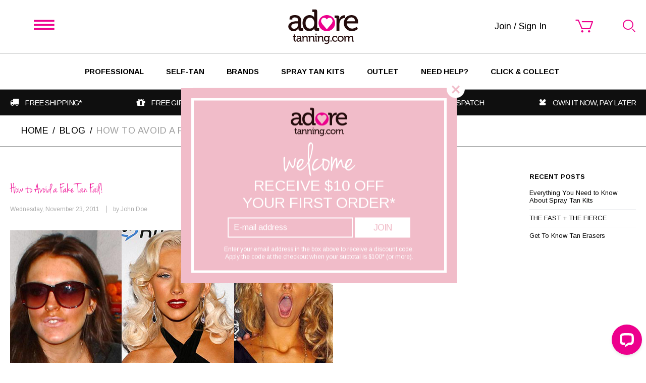

--- FILE ---
content_type: text/html; charset=utf-8
request_url: https://adoretanning.com/how-to-avoid-a-fake-tan-fail.html
body_size: 23393
content:

<!DOCTYPE html>
<html 
 lang="en" dir="ltr">
<head>
<title>How to Avoid a Fake Tan Fail!</title>

<base href="https://adoretanning.com/" />
<meta http-equiv="Content-Type" content="text/html; charset=utf-8" data-ca-mode="ultimate" />
<meta name="viewport" content="initial-scale=1.0, width=device-width" />
<meta name="description" content="We hate it when it happens to us but love to laugh when it happens to others – it’s the dreaded fake tan fail Save yourself and your friends the embarrassment of ending up with a bad fake tan by reading our important tips! There are a few different ways you can have a fake tan fail but the most common is that" />

<meta name="keywords" content="" />

    <link rel="canonical" href="https://adoretanning.com/how-to-avoid-a-fake-tan-fail.html" />





<!-- Google Tag Manager -->
<script>(function(w,d,s,l,i){w[l]=w[l]||[];w[l].push({'gtm.start':
new Date().getTime(),event:'gtm.js'});var f=d.getElementsByTagName(s)[0],
j=d.createElement(s),dl=l!='dataLayer'?'&l='+l:'';j.async=true;j.src=
'https://www.googletagmanager.com/gtm.js?id='+i+dl;f.parentNode.insertBefore(j,f);
})(window,document,'script','dataLayer','GTM-54MMXCC');</script>
<!-- End Google Tag Manager -->

<!-- Google Tag Manager -->
<script>(function(w,d,s,l,i){w[l]=w[l]||[];w[l].push({'gtm.start':
new Date().getTime(),event:'gtm.js'});var f=d.getElementsByTagName(s)[0],
j=d.createElement(s),dl=l!='dataLayer'?'&l='+l:'';j.async=true;j.src=
'https://www.googletagmanager.com/gtm.js?id='+i+dl;f.parentNode.insertBefore(j,f);
})(window,document,'script','dataLayer','GTM-MX9RJF2');</script>
<!-- End Google Tag Manager -->

<!-- Hotjar Tracking Code for adoretanning.com -->
<script>
    (function(h,o,t,j,a,r){
        h.hj=h.hj||function(){(h.hj.q=h.hj.q||[]).push(arguments)};
        h._hjSettings={hjid:1546062,hjsv:6};
        a=o.getElementsByTagName('head')[0];
        r=o.createElement('script');r.async=1;
        r.src=t+h._hjSettings.hjid+j+h._hjSettings.hjsv;
        a.appendChild(r);
    })(window,document,'https://static.hotjar.com/c/hotjar-','.js?sv=');
</script>

<meta name="google-site-verification" content="AIarNRyp3DQiQSOZGw6HXgRzEGZPhMZNowRRg5q-HnM" />

<meta name="google-site-verification" content="duBK_ks9VKH2-qB2J8BWx3erWqSLhz6Udz1WRkSvGMU" />

<!-- Google tag (gtag.js) -->
<script async src="https://www.googletagmanager.com/gtag/js?id=G-VFB5PMRB1K"></script>
<script>
  window.dataLayer = window.dataLayer || [];
  function gtag(){dataLayer.push(arguments);}
  gtag('js', new Date());

  gtag('config', 'G-VFB5PMRB1K');
</script>



    <link href="https://adoretanning.com/images/logos/3/adore-tanning-favicon.ico" rel="shortcut icon" type="image/x-icon" />


<link type="text/css" rel="stylesheet" href="https://adoretanning.com/var/cache/misc/assets/design/themes/adore/css/standalone.2b465add3e40c8a222fa48b84ec68b111738040754.css" />

    <!-- Facebook Pixel Code -->
    <script type="text/javascript" data-no-defer>
        
            !function(f,b,e,v,n,t,s)
            {if(f.fbq)return;n=f.fbq=function(){n.callMethod?
            n.callMethod.apply(n,arguments):n.queue.push(arguments)};
            if(!f._fbq)f._fbq=n;n.push=n;n.loaded=!0;n.version='2.0';
            n.queue=[];t=b.createElement(e);t.async=!0;
            t.src=v;s=b.getElementsByTagName(e)[0];
            s.parentNode.insertBefore(t,s)}(window, document,'script',
            'https://connect.facebook.net/en_US/fbevents.js');
        
                                    fbq('init', 461632537795353);
                            fbq('track', 'PageView');
    </script>
                        <noscript><img height="1" width="1" style="display:none"
                src="https://www.facebook.com/tr?id=461632537795353&ev=PageView&noscript=1"
            /></noscript>
                <!-- End Facebook Pixel Code -->


<script async src="https://www.googletagmanager.com/gtag/js?id=G-VFB5PMRB1K" data-no-defer></script>
<script data-no-defer>
    window.dataLayer = window.dataLayer || [];
    function gtag(){
        dataLayer.push(arguments);
    }
    gtag('js', new Date());

    gtag('config', 'G-VFB5PMRB1K', {
        'groups': 'default',
            });

            gtag('set', JSON.parse('{\"siteSpeedSampleRate\":\"100\",\"anonymizeIp\":false}'));
    
    </script>


</head>

<body>
    <div id="sd-ga-data" class="hidden"
    data-noninteractive-quick-view="true"
    data-noninteractive-comparison-list="true"
    data-noninteractive-wishlist="true"
    data-noninteractive-buy-one-click="true"
    data-sd-ga-params-name="item_">
</div>

                        
        <div class="ty-tygh  " id="tygh_container">

        <div id="ajax_overlay" class="ty-ajax-overlay"></div>
<div id="ajax_loading_box" class="ty-ajax-loading-box"></div>

        <div class="cm-notification-container notification-container">
</div>

        <div class="ty-helper-container" id="tygh_main_container">
            <div class="cm-notification-content cm-notification-content-extended notification-content-extended ty-popups">
    <div class="notification-body-extended">
        <span class="cm-notification-close cm-popup-close close"><i class="adore-icon-close_bold"></i></span>
        <div class="ty-popups__container ty-popups__container-without-bg">
                        <div class="ty-popups__container-inner">
                                    <div class="ty-logo-container">
                        <img src="https://adoretanning.com/design/themes/responsive/media/images/../../../adore/media/images/Adore-Tanning_Logo_CMYK.svg" height="70" alt="" class="ty-logo-container__image" />
                    </div>
                                <div class="ty-popups__description ty-wysiwyg">
                    <div class="ty-welcome-popup__content">

<div class="ty-welcome-popup__title">welcome</div>

<div class="ty-welcome-popup__description"><span>Receive $10 off</span> <span>Your first order*</span></div>

<form action="https://adoretanning.com/" method="post" name="coupon_code_send">
    <input type="hidden" name="coupon_code" value="WEADOREYOU" />
    <input type="hidden" name="return_url" value="index.php?dispatch=pages.view&amp;page_id=241">
 <input type="text" class="cm-email cm-required" name="email" value="" placeholder="E-mail address" />
     
 
    <button  class="ty-btn__tertiary cm-notification-close ty-btn" type="submit" name="dispatch[popups.send_coupon]" >Join</button>


 </form></div>

<div> </div>

<div><span style="font-size: 9pt; color: #ffffff;">Enter your email address in the box above to receive a discount code. </span></div>

<div><span style="font-size: 9pt; color: #ffffff;">Apply the code at the checkout when your subtotal is $100* (or more).</span></div>
                </div>
                
                            </div>
        </div>
    </div>
</div>

                 
                

<div class="tygh-header clearfix">
    <div class="container-fluid  header-grid">
                    


    <div class="row-fluid ">                <div class="span16 offcanvas" >
                <div class=" main-menu">
        


    <ul class="ty-menu__items cm-responsive-menu">
        
            <li class="ty-menu__item ty-menu__menu-btn visible-phone">
                <a class="ty-menu__item-link">
                    <i class="ty-icon-short-list"></i>
                    <span>Menu</span>
                </a>
            </li>

            <li class="ty-menu__item ty-menu__item-account">
                    
        <div class="ty-dropdown-box">
        <div id="sw_dropdown_586" class="ty-dropdown-box__title cm-combination ">
            
                <a class="ty-account-info__title" href="https://adoretanning.com/index.php?dispatch=profiles.update">
                                            <span class="ty-account-info__title-txt" >Join / Sign in</span>
                                    </a>
            

        </div>
        <div id="dropdown_586" class="cm-popup-box ty-dropdown-box__content hidden">
            

<div id="account_info_586">
        <ul class="ty-account-info">
        
                        <li class="ty-account-info__item ty-dropdown-box__item"><a class="ty-account-info__a underlined" href="https://adoretanning.com/index.php?dispatch=orders.search" rel="nofollow">Orders</a></li>
                    
<li class="ty-account-info__item ty-dropdown-box__item"><a class="ty-account-info__a" href="https://adoretanning.com/index.php?dispatch=wishlist.view" rel="nofollow">Wish list</a></li>
    </ul>

    
    <div class="ty-account-info__buttons buttons-container">
                    <a href="https://adoretanning.com/index.php?dispatch=auth.login_form&amp;return_url=index.php%3Fdispatch%3Dpages.view%26page_id%3D241"  data-ca-target-id="login_block586" class="cm-dialog-opener cm-dialog-auto-size ty-btn ty-btn__secondary" rel="nofollow">Sign in</a><a href="https://adoretanning.com/index.php?dispatch=profiles.add" rel="nofollow" class="ty-btn ty-btn__primary">Register</a>
                            <div  id="login_block586" class="hidden" title="Sign in">
                    <div class="ty-login-popup">
                        

        <form name="popup_183_586_form" action="https://adoretanning.com/" method="post">
    <input type="hidden" name="return_url" value="index.php?dispatch=pages.view&amp;page_id=241" />
    <input type="hidden" name="redirect_url" value="index.php?dispatch=pages.view&amp;page_id=241" />

                <div class="ty-control-group">
            <label for="login_popup_183_586" class="ty-login__filed-label ty-control-group__label cm-required cm-trim cm-email">Email</label>
            <input type="text" id="login_popup_183_586" name="user_login" size="30" value="" class="ty-login__input cm-focus" />
        </div>

        <div class="ty-control-group ty-password-forgot">
            <label for="psw_popup_183_586" class="ty-login__filed-label ty-control-group__label ty-password-forgot__label cm-required">Password</label><a href="https://adoretanning.com/index.php?dispatch=auth.recover_password" class="ty-password-forgot__a"  tabindex="5">Forgot your password?</a>
            <input type="password" id="psw_popup_183_586" name="password" size="30" value="" class="ty-login__input" maxlength="32" />
        </div>

                    <div class="ty-login-reglink ty-center">
                <a class="ty-login-reglink__a" href="https://adoretanning.com/index.php?dispatch=profiles.add" rel="nofollow">Register for a new account</a>
            </div>
        
        

        
        
            <div class="buttons-container clearfix">
                <div class="ty-float-right">
                        
 
    <button  class="ty-btn__login ty-btn__secondary ty-btn" type="submit" name="dispatch[auth.login]" >Sign in</button>


                </div>
                <div class="ty-login__remember-me">
                    <label for="remember_me_popup_183_586" class="ty-login__remember-me-label"><input class="checkbox" type="checkbox" name="remember_me" id="remember_me_popup_183_586" value="Y" />Remember me</label>
                </div>
            </div>
        

    </form>


                    </div>
                </div>
                        </div>

<!--account_info_586--></div>


        </div>
    </div>

            </li>
                                            
                        <li class="ty-menu__item cm-menu-item-responsive">
                                            <a class="ty-menu__item-toggle visible-phone cm-responsive-menu-toggle">
                            <i class="ty-menu__icon-open ty-icon-down-open"></i>
                            <i class="ty-menu__icon-hide ty-icon-up-open"></i>
                        </a>
                                        <a  class="ty-menu__item-link cm-responsive-menu-toggle" >
                        Professional Tanning
                    </a>
                
                                        
                        <div class="ty-menu__submenu">
                            <div class="ty-menu__submenu-items ty-menu__submenu-items-simple cm-responsive-menu-submenu">
                                <ul class="ty-menu__submenu-items-inner">
                                    
                                    <li class="ty-menu__submenu-items-list-item ">
                                        <ul class="ty-menu__submenu-items-list ty-menu__submenu-items-list-columns">
                                        
                                            
                                            
                                                                                        <li class="ty-menu__submenu-items-column">
                                                <ul class="ty-menu__submenu-items-column-list">
                                                                                                                                    <li class="ty-menu__submenu-item">
                                                <a class="ty-menu__submenu-link"  href="https://adoretanning.com/products/professional-tanning/1-hour-tans/" >30 MINUTE + 1 HOUR TANS	</a>
                                            </li>
                                                                                    
                                            
                                            
                                                                                                                                    <li class="ty-menu__submenu-item">
                                                <a class="ty-menu__submenu-link"  href="https://adoretanning.com/products/professional-tanning/2-hour-tans/" >2 HOUR TANS</a>
                                            </li>
                                                                                    
                                            
                                            
                                                                                                                                    <li class="ty-menu__submenu-item">
                                                <a class="ty-menu__submenu-link"  href="https://adoretanning.com/products/professional-tanning/spray-tan-solutions/" >SPRAY TAN SOLUTIONS</a>
                                            </li>
                                                                                    
                                            
                                            
                                                                                                                                    <li class="ty-menu__submenu-item">
                                                <a class="ty-menu__submenu-link"  href="https://adoretanning.com/products/professional-tanning/solution-value-packs/" >SOLUTION VALUE PACKS - BULK BUY AND SAVE! </a>
                                            </li>
                                                                                    
                                            
                                            
                                                                                                                                    <li class="ty-menu__submenu-item">
                                                <a class="ty-menu__submenu-link"  href="https://adoretanning.com/products/professional-tanning/competition-tan/" >COMPETITION TAN </a>
                                            </li>
                                                                                    
                                            
                                            
                                                                                                                                    <li class="ty-menu__submenu-item">
                                                <a class="ty-menu__submenu-link"  href="https://adoretanning.com/products/professional-tanning/spray-tan-kits/" >SPRAY TAN KITS</a>
                                            </li>
                                                                                            </ul>
                                            </li>
                                                                                    
                                            
                                            
                                                                                        <li class="ty-menu__submenu-items-column">
                                                <ul class="ty-menu__submenu-items-column-list">
                                                                                                                                    <li class="ty-menu__submenu-item">
                                                <a class="ty-menu__submenu-link"  href="https://adoretanning.com/products/professional-tanning/spray-tan-accessories/" >TANNING ACCESSORIES</a>
                                            </li>
                                                                                    
                                            
                                            
                                                                                                                                    <li class="ty-menu__submenu-item">
                                                <a class="ty-menu__submenu-link"  href="https://adoretanning.com/products/professional-tanning/sample-packs/" >SAMPLE PACKS</a>
                                            </li>
                                                                                    
                                            
                                            
                                                                                                                                    <li class="ty-menu__submenu-item">
                                                <a class="ty-menu__submenu-link"  href="https://adoretanning.com/products/professional-tanning/spray-tan-extraction-units/" >SPRAY TAN EXTRACTION UNITS</a>
                                            </li>
                                                                                    
                                            
                                            
                                                                                                                                    <li class="ty-menu__submenu-item">
                                                <a class="ty-menu__submenu-link"  href="https://adoretanning.com/products/professional-tanning/spray-tanning-tents/" >SPRAY TANNING TENTS</a>
                                            </li>
                                                                                    
                                            
                                            
                                                                                                                                    <li class="ty-menu__submenu-item">
                                                <a class="ty-menu__submenu-link"  href="https://adoretanning.com/products/professional-tanning/spray-tanning-machines-and-spray-guns/" >SPRAY TANNING MACHINES &amp; SPRAY GUNS</a>
                                            </li>
                                                                                                                                                                    </ul>
                                    </li>
                                    

                                </ul>

								
                            </div>
                        </div>
                    
                            </li>
                                            
                        <li class="ty-menu__item cm-menu-item-responsive">
                                            <a class="ty-menu__item-toggle visible-phone cm-responsive-menu-toggle">
                            <i class="ty-menu__icon-open ty-icon-down-open"></i>
                            <i class="ty-menu__icon-hide ty-icon-up-open"></i>
                        </a>
                                        <a  class="ty-menu__item-link cm-responsive-menu-toggle" >
                        Self Tan &amp; Beauty Aisle
                    </a>
                
                                        
                        <div class="ty-menu__submenu">
                            <div class="ty-menu__submenu-items ty-menu__submenu-items-simple cm-responsive-menu-submenu">
                                <ul class="ty-menu__submenu-items-inner">
                                    
                                    <li class="ty-menu__submenu-items-list-item ">
                                        <ul class="ty-menu__submenu-items-list ty-menu__submenu-items-list-columns">
                                        
                                            
                                            
                                                                                        <li class="ty-menu__submenu-items-column">
                                                <ul class="ty-menu__submenu-items-column-list">
                                                                                                                                    <li class="ty-menu__submenu-item">
                                                <a class="ty-menu__submenu-link"  href="https://adoretanning.com/products/the-fake-tan-beauty-aisle/fake-tan/" >SELF-TAN</a>
                                            </li>
                                                                                    
                                            
                                            
                                                                                                                                    <li class="ty-menu__submenu-item">
                                                <a class="ty-menu__submenu-link"  href="https://adoretanning.com/products/the-fake-tan-beauty-aisle/moisturisers/" >MOISTURISERS + TAN EXTENDERS</a>
                                            </li>
                                                                                    
                                            
                                            
                                                                                                                                    <li class="ty-menu__submenu-item">
                                                <a class="ty-menu__submenu-link"  href="https://adoretanning.com/products/the-fake-tan-beauty-aisle/body-wash-scrubs/" >BODY WASH + SCRUBS</a>
                                            </li>
                                                                                    
                                            
                                            
                                                                                                                                    <li class="ty-menu__submenu-item">
                                                <a class="ty-menu__submenu-link"  href="https://adoretanning.com/products/the-fake-tan-beauty-aisle/tan-removers/" >TAN REMOVERS</a>
                                            </li>
                                                                                    
                                            
                                            
                                                                                                                                    <li class="ty-menu__submenu-item">
                                                <a class="ty-menu__submenu-link"  href="https://adoretanning.com/products/the-fake-tan-beauty-aisle/accessories-mitts/" >ACCESSORIES + MITTS</a>
                                            </li>
                                                                                    
                                            
                                            
                                                                                                                                    <li class="ty-menu__submenu-item">
                                                <a class="ty-menu__submenu-link"  href="https://adoretanning.com/products/the-fake-tan-beauty-aisle/wash-off/" >WASH OFF</a>
                                            </li>
                                                                                            </ul>
                                            </li>
                                                                                    
                                            
                                            
                                                                                        <li class="ty-menu__submenu-items-column">
                                                <ul class="ty-menu__submenu-items-column-list">
                                                                                                                                    <li class="ty-menu__submenu-item">
                                                <a class="ty-menu__submenu-link"  href="https://adoretanning.com/products/the-fake-tan-beauty-aisle/cosmetics/" >COSMETICS + SKINCARE</a>
                                            </li>
                                                                                    
                                            
                                            
                                                                                                                                    <li class="ty-menu__submenu-item">
                                                <a class="ty-menu__submenu-link"  href="https://adoretanning.com/products/the-fake-tan-beauty-aisle/sanitisers/" >HAND SANITISERS</a>
                                            </li>
                                                                                                                                                                    </ul>
                                    </li>
                                    

                                </ul>

								
                            </div>
                        </div>
                    
                            </li>
                                            
                        <li class="ty-menu__item cm-menu-item-responsive">
                                            <a class="ty-menu__item-toggle visible-phone cm-responsive-menu-toggle">
                            <i class="ty-menu__icon-open ty-icon-down-open"></i>
                            <i class="ty-menu__icon-hide ty-icon-up-open"></i>
                        </a>
                                        <a  class="ty-menu__item-link cm-responsive-menu-toggle" >
                        Shop by Brand
                    </a>
                
                                        
                        <div class="ty-menu__submenu">
                            <div class="ty-menu__submenu-items ty-menu__submenu-items-simple cm-responsive-menu-submenu">
                                <ul class="ty-menu__submenu-items-inner">
                                    
                                    <li class="ty-menu__submenu-items-list-item ">
                                        <ul class="ty-menu__submenu-items-list ty-menu__submenu-items-list-columns">
                                        
                                            
                                            
                                                                                        <li class="ty-menu__submenu-items-column">
                                                <ul class="ty-menu__submenu-items-column-list">
                                                                                                                                    <li class="ty-menu__submenu-item">
                                                <a class="ty-menu__submenu-link"  href="https://adoretanning.com/adore-brands/bella-bronze/" >BELLA BRONZE</a>
                                            </li>
                                                                                    
                                            
                                            
                                                                                                                                    <li class="ty-menu__submenu-item">
                                                <a class="ty-menu__submenu-link"  href="https://adoretanning.com/adore-brands/black-magic/" >BLACK MAGIC</a>
                                            </li>
                                                                                    
                                            
                                            
                                                                                                                                    <li class="ty-menu__submenu-item">
                                                <a class="ty-menu__submenu-link"  href="https://adoretanning.com/adore-brands/california-tan/" >CALIFORNIA TAN</a>
                                            </li>
                                                                                    
                                            
                                            
                                                                                                                                    <li class="ty-menu__submenu-item">
                                                <a class="ty-menu__submenu-link"  href="https://adoretanning.com/adore-brands/custom-tan/" >CUSTOM TAN</a>
                                            </li>
                                                                                    
                                            
                                            
                                                                                                                                    <li class="ty-menu__submenu-item">
                                                <a class="ty-menu__submenu-link"  href="https://adoretanning.com/adore-brands/glitz-celebrity-sunless/" >GLITZ CELEBRITY SUNLESS</a>
                                            </li>
                                                                                    
                                            
                                            
                                                                                                                                    <li class="ty-menu__submenu-item">
                                                <a class="ty-menu__submenu-link"  href="https://adoretanning.com/adore-brands/jbronze/" >JBRONZE</a>
                                            </li>
                                                                                            </ul>
                                            </li>
                                                                                    
                                            
                                            
                                                                                        <li class="ty-menu__submenu-items-column">
                                                <ul class="ty-menu__submenu-items-column-list">
                                                                                                                                    <li class="ty-menu__submenu-item">
                                                <a class="ty-menu__submenu-link"  href="https://adoretanning.com/adore-brands/moroccan-tan/" >MOROCCAN TAN</a>
                                            </li>
                                                                                    
                                            
                                            
                                                                                                                                    <li class="ty-menu__submenu-item">
                                                <a class="ty-menu__submenu-link"  href="https://adoretanning.com/adore-brands/oztan/" >OZTAN</a>
                                            </li>
                                                                                    
                                            
                                            
                                                                                                                                    <li class="ty-menu__submenu-item">
                                                <a class="ty-menu__submenu-link"  href="https://adoretanning.com/adore-brands/spray-aus/" >SPRAY AUS</a>
                                            </li>
                                                                                    
                                            
                                            
                                                                                                                                    <li class="ty-menu__submenu-item">
                                                <a class="ty-menu__submenu-link"  href="https://adoretanning.com/adore-brands/sontse-au/" >SONTSE.</a>
                                            </li>
                                                                                    
                                            
                                            
                                                                                                                                    <li class="ty-menu__submenu-item">
                                                <a class="ty-menu__submenu-link"  href="https://adoretanning.com/adore-brands/summer-tan/" >SUMMER TAN</a>
                                            </li>
                                                                                    
                                            
                                            
                                                                                                                                    <li class="ty-menu__submenu-item">
                                                <a class="ty-menu__submenu-link"  href="https://adoretanning.com/adore-brands/sunescape/" >SUNESCAPE</a>
                                            </li>
                                                                                            </ul>
                                            </li>
                                                                                    
                                            
                                            
                                                                                        <li class="ty-menu__submenu-items-column">
                                                <ul class="ty-menu__submenu-items-column-list">
                                                                                                                                    <li class="ty-menu__submenu-item">
                                                <a class="ty-menu__submenu-link"  href="https://adoretanning.com/adore-brands/sun-laboratories/" >SUN LABORATORIES</a>
                                            </li>
                                                                                    
                                            
                                            
                                                                                                                                    <li class="ty-menu__submenu-item">
                                                <a class="ty-menu__submenu-link"  href="https://adoretanning.com/adore-brands/no-name/" >NO NAME</a>
                                            </li>
                                                                                    
                                            
                                            
                                                                                                                                    <li class="ty-menu__submenu-item">
                                                <a class="ty-menu__submenu-link"  href="https://adoretanning.com/adore-brands/tanning-essentials/" >TANNING ESSENTIALS</a>
                                            </li>
                                                                                    
                                            
                                            
                                                                                                                                    <li class="ty-menu__submenu-item">
                                                <a class="ty-menu__submenu-link"  href="https://adoretanning.com/adore-brands/tan-go/" >TAN GO</a>
                                            </li>
                                                                                    
                                            
                                            
                                                                                                                                    <li class="ty-menu__submenu-item">
                                                <a class="ty-menu__submenu-link"  href="https://adoretanning.com/adore-brands/tan-off/" >TAN OFF</a>
                                            </li>
                                                                                    
                                            
                                            
                                                                                                                                    <li class="ty-menu__submenu-item">
                                                <a class="ty-menu__submenu-link"  href="https://adoretanning.com/adore-brands/tan-of-nature/" >TAN OF NATURE </a>
                                            </li>
                                                                                            </ul>
                                            </li>
                                                                                    
                                            
                                            
                                                                                        <li class="ty-menu__submenu-items-column">
                                                <ul class="ty-menu__submenu-items-column-list">
                                                                                                                                    <li class="ty-menu__submenu-item">
                                                <a class="ty-menu__submenu-link"  href="https://adoretanning.com/adore-brands/vani-t/" >VANI-T</a>
                                            </li>
                                                                                                                                                                    </ul>
                                    </li>
                                    

                                </ul>

								
                            </div>
                        </div>
                    
                            </li>
                                            
                        <li class="ty-menu__item ty-menu__item-nodrop">
                                        <a  class="ty-menu__item-link cm-responsive-menu-toggle" >
                        Adore Tanning Outlet
                    </a>
                            </li>
                                            
                        <li class="ty-menu__item cm-menu-item-responsive">
                                            <a class="ty-menu__item-toggle visible-phone cm-responsive-menu-toggle">
                            <i class="ty-menu__icon-open ty-icon-down-open"></i>
                            <i class="ty-menu__icon-hide ty-icon-up-open"></i>
                        </a>
                                        <a  class="ty-menu__item-link cm-responsive-menu-toggle" >
                        Customer Service
                    </a>
                
                                        
                        <div class="ty-menu__submenu">
                            <div class="ty-menu__submenu-items ty-menu__submenu-items-simple cm-responsive-menu-submenu">
                                <ul class="ty-menu__submenu-items-inner">
                                    
                                    <li class="ty-menu__submenu-items-list-item ">
                                        <ul class="ty-menu__submenu-items-list ">
                                        
                                            
                                            
                                                                                        <li class="ty-menu__submenu-items-column">
                                                <ul class="ty-menu__submenu-items-column-list">
                                                                                                                                    <li class="ty-menu__submenu-item">
                                                <a class="ty-menu__submenu-link"  href="https://adoretanning.com/contact-us.html" >contact us</a>
                                            </li>
                                                                                    
                                            
                                            
                                                                                                                                    <li class="ty-menu__submenu-item">
                                                <a class="ty-menu__submenu-link"  href="https://adoretanning.com/terms-and-conditions.html" >terms &amp; conditions</a>
                                            </li>
                                                                                    
                                            
                                            
                                                                                                                                    <li class="ty-menu__submenu-item">
                                                <a class="ty-menu__submenu-link"  href="https://adoretanning.com/privacy-policy.html" >privacy policy</a>
                                            </li>
                                                                                    
                                            
                                            
                                                                                                                                    <li class="ty-menu__submenu-item">
                                                <a class="ty-menu__submenu-link"  href="https://adoretanning.com/frequently-asked-questions.html" >frequently asked questions</a>
                                            </li>
                                                                                    
                                            
                                            
                                                                                                                                    <li class="ty-menu__submenu-item">
                                                <a class="ty-menu__submenu-link"  href="https://adoretanning.com/delivery-and-shipping.html" >delivery &amp; shipping</a>
                                            </li>
                                                                                                                                                                    </ul>
                                    </li>
                                    

                                </ul>

								
                            </div>
                        </div>
                    
                            </li>
                                            
                        <li class="ty-menu__item ty-menu__item-nodrop">
                                        <a  href="https://adoretanning.com/click-and-collect.html" class="ty-menu__item-link cm-responsive-menu-toggle" >
                        Click &amp; Collect 
                    </a>
                            </li>
        
        
<li class="ty-menu__item ty-menu__item-social ty-menu__item-nodrop">
	<div class="ty-social-links">
		<a href="https://www.facebook.com/adoretanning/" class="ty-social-link__item"><i class="adore-icon-facebook"></i></a>
        <a href="https://twitter.com/adoretanning" class="ty-social-link__item"><i class="adore-icon-twitter"></i></a>
        <a href="https://www.instagram.com/adoretanning_/" class="ty-social-link__item"><i class="adore-icon-instagram"></i></a>

					<div class="ty-top-menu__chat-btn ">
	<a class="cm-chat-btn" rel="nofollow"><i class="adore-icon-support"></i>SPEAK WITH A TANNING EXPERT</a>
</div>

			</div>
</li>

    </ul>




    </div>
        </div>
    </div>                


    <div class="row-fluid ">                <div class="span16 top-header-row" >
                <div class="row-fluid ">                <div class="span5 top-menu-toggle" >
                <div class="ty-wysiwyg-content"  data-ca-live-editor-object-id="0" data-ca-live-editor-object-type=""><div class="navbar-toggle-container"><button class="navbar-toggle small" type="button" data-toggle="offcanvas" data-recalc="false" data-target=".navmenu" data-canvas="body"> <i class="adore-icon-menu"></i> </button></div></div>
        </div>
                    


                    <div class="span4 top-logo-grid" >
                <div class="ty-wysiwyg-content"  data-ca-live-editor-object-id="0" data-ca-live-editor-object-type=""><div class="ty-logo-container">

    <a href="https://adoretanning.com/" title="">

        <img src="https://adoretanning.com/design/themes/responsive/media/images/../../../adore/media/images/Adore-Tanning_Logo_CMYK.svg" width="201" height="108" alt="" class="ty-logo-container__image" />

    </a>

</div></div>
        </div>
                    


                    <div class="span5 top-account-cart" >
                <div class="ty-dropdown-box  custom-my-account">
        <div id="sw_dropdown_590" class="ty-dropdown-box__title cm-combination ">
            
                                <a class="ty-account-info__title" href="https://adoretanning.com/index.php?dispatch=profiles.update">
                    <span class="ty-account-info__title-txt" >Join / Sign In</span>
            </a>

                        

        </div>
        <div id="dropdown_590" class="cm-popup-box ty-dropdown-box__content hidden">
            

<div id="account_info_590">
        <ul class="ty-account-info">
        
                        <li class="ty-account-info__item ty-dropdown-box__item"><a class="ty-account-info__a underlined" href="https://adoretanning.com/index.php?dispatch=orders.search" rel="nofollow">Orders</a></li>
                    
<li class="ty-account-info__item ty-dropdown-box__item"><a class="ty-account-info__a" href="https://adoretanning.com/index.php?dispatch=wishlist.view" rel="nofollow">Wish list</a></li>
    </ul>

    
    <div class="ty-account-info__buttons buttons-container">
                    <a href="https://adoretanning.com/index.php?dispatch=auth.login_form&amp;return_url=index.php%3Fdispatch%3Dpages.view%26page_id%3D241"  data-ca-target-id="login_block590" class="cm-dialog-opener cm-dialog-auto-size ty-btn ty-btn__secondary" rel="nofollow">Sign in</a><a href="https://adoretanning.com/index.php?dispatch=profiles.add" rel="nofollow" class="ty-btn ty-btn__primary">Register</a>
                            <div  id="login_block590" class="hidden" title="Sign in">
                    <div class="ty-login-popup">
                        

        <form name="popup_141_590_form" action="https://adoretanning.com/" method="post">
    <input type="hidden" name="return_url" value="index.php?dispatch=pages.view&amp;page_id=241" />
    <input type="hidden" name="redirect_url" value="index.php?dispatch=pages.view&amp;page_id=241" />

                <div class="ty-control-group">
            <label for="login_popup_141_590" class="ty-login__filed-label ty-control-group__label cm-required cm-trim cm-email">Email</label>
            <input type="text" id="login_popup_141_590" name="user_login" size="30" value="" class="ty-login__input cm-focus" />
        </div>

        <div class="ty-control-group ty-password-forgot">
            <label for="psw_popup_141_590" class="ty-login__filed-label ty-control-group__label ty-password-forgot__label cm-required">Password</label><a href="https://adoretanning.com/index.php?dispatch=auth.recover_password" class="ty-password-forgot__a"  tabindex="5">Forgot your password?</a>
            <input type="password" id="psw_popup_141_590" name="password" size="30" value="" class="ty-login__input" maxlength="32" />
        </div>

                    <div class="ty-login-reglink ty-center">
                <a class="ty-login-reglink__a" href="https://adoretanning.com/index.php?dispatch=profiles.add" rel="nofollow">Register for a new account</a>
            </div>
        
        

        
        
            <div class="buttons-container clearfix">
                <div class="ty-float-right">
                        
 
    <button  class="ty-btn__login ty-btn__secondary ty-btn" type="submit" name="dispatch[auth.login]" >Sign in</button>


                </div>
                <div class="ty-login__remember-me">
                    <label for="remember_me_popup_141_590" class="ty-login__remember-me-label"><input class="checkbox" type="checkbox" name="remember_me" id="remember_me_popup_141_590" value="Y" />Remember me</label>
                </div>
            </div>
        

    </form>


                    </div>
                </div>
                        </div>

<!--account_info_590--></div>

        </div>
    </div><div class=" custom-cart-content">
        

    <div class="ty-dropdown-box" id="cart_status_589">
        <div id="sw_dropdown_589" class="ty-dropdown-box__title cm-combination">
        <a href="https://adoretanning.com/index.php?dispatch=checkout.cart">
            <span class="ty-custom-cart-title" id="cart_status_title_589">
    <i class="adore-icon-cart"></i>
<!--cart_status_title_589--></span>
        </a>
        </div>
        <div id="dropdown_589" class="cm-popup-box ty-dropdown-box__content hidden">
            
                <div class="cm-cart-content cm-cart-content-thumb ncm-cart-content-delete">
                                                                					<div class="ty-cart-items" id="minicart_items_589">
			<div class="ty-cart-items__empty ty-center">Cart is empty</div>
	<!--minicart_items_589--></div>

					<div class="cm-cart-buttons ty-cart-content__buttons buttons-container hidden">
						<div class="ty-float-left">
							<a href="https://adoretanning.com/index.php?dispatch=checkout.checkout" rel="nofollow" class="ty-btn ty-btn__secondary">View cart</a>
						</div>
												<div class="ty-float-right">
							<a href="https://adoretanning.com/index.php?dispatch=checkout.checkout" rel="nofollow" class="ty-btn ty-btn__primary">Checkout</a>
						</div>
											</div>
                </div>
            

        </div>
    <!--cart_status_589--></div>



    </div><div class="ty-dropdown-box  top-search-block">
        <div id="sw_dropdown_593" class="ty-dropdown-box__title cm-combination ">
            
                            <a>Top search block</a>
                        

        </div>
        <div id="dropdown_593" class="cm-popup-box ty-dropdown-box__content hidden">
            <div class="ty-top-search ty-search-block">
    <form action="https://adoretanning.com/" name="search_form" method="get">
        <input type="hidden" name="subcats" value="Y" />
        <input type="hidden" name="pcode_from_q" value="Y" />
        <input type="hidden" name="pshort" value="Y" />
        <input type="hidden" name="pfull" value="Y" />
        <input type="hidden" name="pname" value="Y" />
        <input type="hidden" name="pkeywords" value="Y" />
        <input type="hidden" name="search_performed" value="Y" />

        


        <input type="text" name="q" value="" id="search_input" title="Search tanning brands &amp; products..." class="ty-search-block__input cm-hint" /><button title="Search our store" class="ty-search-magnifier" type="submit"><i class="ty-icon-search"></i></button>
<input type="hidden" name="dispatch" value="products.search" />
        
    </form>
</div>

        </div>
    </div>
        </div>
                    


                    <div class="span2 top-links-grid" >
                <div class=" quick-menu">
        


    <ul class="ty-menu__items cm-responsive-menu">
        
            <li class="ty-menu__item ty-menu__menu-btn visible-phone">
                <a class="ty-menu__item-link">
                    <i class="ty-icon-short-list"></i>
                    <span>Menu</span>
                </a>
            </li>

            <li class="ty-menu__item ty-menu__item-account">
                    
        <div class="ty-dropdown-box">
        <div id="sw_dropdown_594" class="ty-dropdown-box__title cm-combination ">
            
                <a class="ty-account-info__title" href="https://adoretanning.com/index.php?dispatch=profiles.update">
                                            <span class="ty-account-info__title-txt" >Join / Sign in</span>
                                    </a>
            

        </div>
        <div id="dropdown_594" class="cm-popup-box ty-dropdown-box__content hidden">
            

<div id="account_info_594">
        <ul class="ty-account-info">
        
                        <li class="ty-account-info__item ty-dropdown-box__item"><a class="ty-account-info__a underlined" href="https://adoretanning.com/index.php?dispatch=orders.search" rel="nofollow">Orders</a></li>
                    
<li class="ty-account-info__item ty-dropdown-box__item"><a class="ty-account-info__a" href="https://adoretanning.com/index.php?dispatch=wishlist.view" rel="nofollow">Wish list</a></li>
    </ul>

    
    <div class="ty-account-info__buttons buttons-container">
                    <a href="https://adoretanning.com/index.php?dispatch=auth.login_form&amp;return_url=index.php%3Fdispatch%3Dpages.view%26page_id%3D241"  data-ca-target-id="login_block594" class="cm-dialog-opener cm-dialog-auto-size ty-btn ty-btn__secondary" rel="nofollow">Sign in</a><a href="https://adoretanning.com/index.php?dispatch=profiles.add" rel="nofollow" class="ty-btn ty-btn__primary">Register</a>
                            <div  id="login_block594" class="hidden" title="Sign in">
                    <div class="ty-login-popup">
                        

        <form name="popup_188_594_form" action="https://adoretanning.com/" method="post">
    <input type="hidden" name="return_url" value="index.php?dispatch=pages.view&amp;page_id=241" />
    <input type="hidden" name="redirect_url" value="index.php?dispatch=pages.view&amp;page_id=241" />

                <div class="ty-control-group">
            <label for="login_popup_188_594" class="ty-login__filed-label ty-control-group__label cm-required cm-trim cm-email">Email</label>
            <input type="text" id="login_popup_188_594" name="user_login" size="30" value="" class="ty-login__input cm-focus" />
        </div>

        <div class="ty-control-group ty-password-forgot">
            <label for="psw_popup_188_594" class="ty-login__filed-label ty-control-group__label ty-password-forgot__label cm-required">Password</label><a href="https://adoretanning.com/index.php?dispatch=auth.recover_password" class="ty-password-forgot__a"  tabindex="5">Forgot your password?</a>
            <input type="password" id="psw_popup_188_594" name="password" size="30" value="" class="ty-login__input" maxlength="32" />
        </div>

                    <div class="ty-login-reglink ty-center">
                <a class="ty-login-reglink__a" href="https://adoretanning.com/index.php?dispatch=profiles.add" rel="nofollow">Register for a new account</a>
            </div>
        
        

        
        
            <div class="buttons-container clearfix">
                <div class="ty-float-right">
                        
 
    <button  class="ty-btn__login ty-btn__secondary ty-btn" type="submit" name="dispatch[auth.login]" >Sign in</button>


                </div>
                <div class="ty-login__remember-me">
                    <label for="remember_me_popup_188_594" class="ty-login__remember-me-label"><input class="checkbox" type="checkbox" name="remember_me" id="remember_me_popup_188_594" value="Y" />Remember me</label>
                </div>
            </div>
        

    </form>


                    </div>
                </div>
                        </div>

<!--account_info_594--></div>


        </div>
    </div>

            </li>
                                            
                        <li class="ty-menu__item cm-menu-item-responsive pro-icon">
                                            <a class="ty-menu__item-toggle visible-phone cm-responsive-menu-toggle">
                            <i class="ty-menu__icon-open ty-icon-down-open"></i>
                            <i class="ty-menu__icon-hide ty-icon-up-open"></i>
                        </a>
                                        <a  href="https://adoretanning.com/products/professional-tanning/" class="ty-menu__item-link cm-responsive-menu-toggle" >
                        Professional
                    </a>
                
                                        
                        <div class="ty-menu__submenu">
                            <div class="ty-menu__submenu-items ty-menu__submenu-items-simple cm-responsive-menu-submenu">
                                <ul class="ty-menu__submenu-items-inner">
                                    
                                    <li class="ty-menu__submenu-items-list-item ">
                                        <ul class="ty-menu__submenu-items-list ty-menu__submenu-items-list-columns">
                                        
                                            
                                            
                                                                                        <li class="ty-menu__submenu-items-column">
                                                <ul class="ty-menu__submenu-items-column-list">
                                                                                                                                    <li class="ty-menu__submenu-item">
                                                <a class="ty-menu__submenu-link"  href="https://adoretanning.com/products/professional-tanning/1-hour-tans/" >30 MINUTE + 1 HOUR TANS	</a>
                                            </li>
                                                                                    
                                            
                                            
                                                                                                                                    <li class="ty-menu__submenu-item">
                                                <a class="ty-menu__submenu-link"  href="https://adoretanning.com/products/professional-tanning/2-hour-tans/" >2 HOUR TANS</a>
                                            </li>
                                                                                    
                                            
                                            
                                                                                                                                    <li class="ty-menu__submenu-item">
                                                <a class="ty-menu__submenu-link"  href="https://adoretanning.com/products/professional-tanning/spray-tan-solutions/" >SPRAY TAN SOLUTIONS</a>
                                            </li>
                                                                                    
                                            
                                            
                                                                                                                                    <li class="ty-menu__submenu-item">
                                                <a class="ty-menu__submenu-link"  href="https://adoretanning.com/products/professional-tanning/solution-value-packs/" >SOLUTION VALUE PACKS - BULK BUY AND SAVE! </a>
                                            </li>
                                                                                    
                                            
                                            
                                                                                                                                    <li class="ty-menu__submenu-item">
                                                <a class="ty-menu__submenu-link"  href="https://adoretanning.com/products/professional-tanning/competition-tan/" >COMPETITION TAN </a>
                                            </li>
                                                                                    
                                            
                                            
                                                                                                                                    <li class="ty-menu__submenu-item">
                                                <a class="ty-menu__submenu-link"  href="https://adoretanning.com/products/professional-tanning/spray-tan-kits/" >SPRAY TAN KITS</a>
                                            </li>
                                                                                            </ul>
                                            </li>
                                                                                    
                                            
                                            
                                                                                        <li class="ty-menu__submenu-items-column">
                                                <ul class="ty-menu__submenu-items-column-list">
                                                                                                                                    <li class="ty-menu__submenu-item">
                                                <a class="ty-menu__submenu-link"  href="https://adoretanning.com/products/professional-tanning/spray-tan-accessories/" >TANNING ACCESSORIES</a>
                                            </li>
                                                                                    
                                            
                                            
                                                                                                                                    <li class="ty-menu__submenu-item">
                                                <a class="ty-menu__submenu-link"  href="https://adoretanning.com/products/professional-tanning/sample-packs/" >SAMPLE PACKS</a>
                                            </li>
                                                                                    
                                            
                                            
                                                                                                                                    <li class="ty-menu__submenu-item">
                                                <a class="ty-menu__submenu-link"  href="https://adoretanning.com/products/professional-tanning/spray-tan-extraction-units/" >SPRAY TAN EXTRACTION UNITS</a>
                                            </li>
                                                                                    
                                            
                                            
                                                                                                                                    <li class="ty-menu__submenu-item">
                                                <a class="ty-menu__submenu-link"  href="https://adoretanning.com/products/professional-tanning/spray-tanning-tents/" >SPRAY TANNING TENTS</a>
                                            </li>
                                                                                    
                                            
                                            
                                                                                                                                    <li class="ty-menu__submenu-item">
                                                <a class="ty-menu__submenu-link"  href="https://adoretanning.com/products/professional-tanning/spray-tanning-machines-and-spray-guns/" >SPRAY TANNING MACHINES &amp; SPRAY GUNS</a>
                                            </li>
                                                                                                                                                                    </ul>
                                    </li>
                                    

                                </ul>

																<div class="ty-menu__submenu-banner-item">
									<ul class="ty-menu__submenu-banner-list">
																											</ul>
								</div>
								
                            </div>
                        </div>
                    
                            </li>
                                            
                        <li class="ty-menu__item cm-menu-item-responsive athome-icon">
                                            <a class="ty-menu__item-toggle visible-phone cm-responsive-menu-toggle">
                            <i class="ty-menu__icon-open ty-icon-down-open"></i>
                            <i class="ty-menu__icon-hide ty-icon-up-open"></i>
                        </a>
                                        <a  href="https://adoretanning.com/products/the-fake-tan-beauty-aisle/" class="ty-menu__item-link cm-responsive-menu-toggle" >
                        SELF-TAN
                    </a>
                
                                        
                        <div class="ty-menu__submenu">
                            <div class="ty-menu__submenu-items ty-menu__submenu-items-simple cm-responsive-menu-submenu">
                                <ul class="ty-menu__submenu-items-inner">
                                    
                                    <li class="ty-menu__submenu-items-list-item ">
                                        <ul class="ty-menu__submenu-items-list ty-menu__submenu-items-list-columns">
                                        
                                            
                                            
                                                                                        <li class="ty-menu__submenu-items-column">
                                                <ul class="ty-menu__submenu-items-column-list">
                                                                                                                                    <li class="ty-menu__submenu-item">
                                                <a class="ty-menu__submenu-link"  href="https://adoretanning.com/products/the-fake-tan-beauty-aisle/fake-tan/" >SELF-TAN</a>
                                            </li>
                                                                                    
                                            
                                            
                                                                                                                                    <li class="ty-menu__submenu-item">
                                                <a class="ty-menu__submenu-link"  href="https://adoretanning.com/products/the-fake-tan-beauty-aisle/moisturisers/" >MOISTURISERS + TAN EXTENDERS</a>
                                            </li>
                                                                                    
                                            
                                            
                                                                                                                                    <li class="ty-menu__submenu-item">
                                                <a class="ty-menu__submenu-link"  href="https://adoretanning.com/products/the-fake-tan-beauty-aisle/body-wash-scrubs/" >BODY WASH + SCRUBS</a>
                                            </li>
                                                                                    
                                            
                                            
                                                                                                                                    <li class="ty-menu__submenu-item">
                                                <a class="ty-menu__submenu-link"  href="https://adoretanning.com/products/the-fake-tan-beauty-aisle/tan-removers/" >TAN REMOVERS</a>
                                            </li>
                                                                                    
                                            
                                            
                                                                                                                                    <li class="ty-menu__submenu-item">
                                                <a class="ty-menu__submenu-link"  href="https://adoretanning.com/products/the-fake-tan-beauty-aisle/accessories-mitts/" >ACCESSORIES + MITTS</a>
                                            </li>
                                                                                    
                                            
                                            
                                                                                                                                    <li class="ty-menu__submenu-item">
                                                <a class="ty-menu__submenu-link"  href="https://adoretanning.com/products/the-fake-tan-beauty-aisle/wash-off/" >WASH OFF</a>
                                            </li>
                                                                                            </ul>
                                            </li>
                                                                                    
                                            
                                            
                                                                                        <li class="ty-menu__submenu-items-column">
                                                <ul class="ty-menu__submenu-items-column-list">
                                                                                                                                    <li class="ty-menu__submenu-item">
                                                <a class="ty-menu__submenu-link"  href="https://adoretanning.com/products/the-fake-tan-beauty-aisle/cosmetics/" >COSMETICS + SKINCARE</a>
                                            </li>
                                                                                    
                                            
                                            
                                                                                                                                    <li class="ty-menu__submenu-item">
                                                <a class="ty-menu__submenu-link"  href="https://adoretanning.com/products/the-fake-tan-beauty-aisle/sanitisers/" >HAND SANITISERS</a>
                                            </li>
                                                                                                                                                                    </ul>
                                    </li>
                                    

                                </ul>

																<div class="ty-menu__submenu-banner-item">
									<ul class="ty-menu__submenu-banner-list">
																											</ul>
								</div>
								
                            </div>
                        </div>
                    
                            </li>
                                            
                        <li class="ty-menu__item cm-menu-item-responsive brands-icon">
                                            <a class="ty-menu__item-toggle visible-phone cm-responsive-menu-toggle">
                            <i class="ty-menu__icon-open ty-icon-down-open"></i>
                            <i class="ty-menu__icon-hide ty-icon-up-open"></i>
                        </a>
                                        <a  href="https://adoretanning.com/adore-brands/" class="ty-menu__item-link cm-responsive-menu-toggle" >
                        Brands
                    </a>
                
                                        
                        <div class="ty-menu__submenu">
                            <div class="ty-menu__submenu-items ty-menu__submenu-items-simple cm-responsive-menu-submenu">
                                <ul class="ty-menu__submenu-items-inner">
                                    
                                    <li class="ty-menu__submenu-items-list-item ">
                                        <ul class="ty-menu__submenu-items-list ty-menu__submenu-items-list-columns">
                                        
                                            
                                            
                                                                                        <li class="ty-menu__submenu-items-column">
                                                <ul class="ty-menu__submenu-items-column-list">
                                                                                                                                    <li class="ty-menu__submenu-item">
                                                <a class="ty-menu__submenu-link"  href="https://adoretanning.com/adore-brands/bella-bronze/" >BELLA BRONZE</a>
                                            </li>
                                                                                    
                                            
                                            
                                                                                                                                    <li class="ty-menu__submenu-item">
                                                <a class="ty-menu__submenu-link"  href="https://adoretanning.com/adore-brands/black-magic/" >BLACK MAGIC</a>
                                            </li>
                                                                                    
                                            
                                            
                                                                                                                                    <li class="ty-menu__submenu-item">
                                                <a class="ty-menu__submenu-link"  href="https://adoretanning.com/adore-brands/california-tan/" >CALIFORNIA TAN</a>
                                            </li>
                                                                                    
                                            
                                            
                                                                                                                                    <li class="ty-menu__submenu-item">
                                                <a class="ty-menu__submenu-link"  href="https://adoretanning.com/adore-brands/custom-tan/" >CUSTOM TAN</a>
                                            </li>
                                                                                    
                                            
                                            
                                                                                                                                    <li class="ty-menu__submenu-item">
                                                <a class="ty-menu__submenu-link"  href="https://adoretanning.com/adore-brands/glitz-celebrity-sunless/" >GLITZ CELEBRITY SUNLESS</a>
                                            </li>
                                                                                    
                                            
                                            
                                                                                                                                    <li class="ty-menu__submenu-item">
                                                <a class="ty-menu__submenu-link"  href="https://adoretanning.com/adore-brands/jbronze/" >JBRONZE</a>
                                            </li>
                                                                                            </ul>
                                            </li>
                                                                                    
                                            
                                            
                                                                                        <li class="ty-menu__submenu-items-column">
                                                <ul class="ty-menu__submenu-items-column-list">
                                                                                                                                    <li class="ty-menu__submenu-item">
                                                <a class="ty-menu__submenu-link"  href="https://adoretanning.com/adore-brands/moroccan-tan/" >MOROCCAN TAN</a>
                                            </li>
                                                                                    
                                            
                                            
                                                                                                                                    <li class="ty-menu__submenu-item">
                                                <a class="ty-menu__submenu-link"  href="https://adoretanning.com/adore-brands/oztan/" >OZTAN</a>
                                            </li>
                                                                                    
                                            
                                            
                                                                                                                                    <li class="ty-menu__submenu-item">
                                                <a class="ty-menu__submenu-link"  href="https://adoretanning.com/adore-brands/spray-aus/" >SPRAY AUS</a>
                                            </li>
                                                                                    
                                            
                                            
                                                                                                                                    <li class="ty-menu__submenu-item">
                                                <a class="ty-menu__submenu-link"  href="https://adoretanning.com/adore-brands/sontse-au/" >SONTSE.</a>
                                            </li>
                                                                                    
                                            
                                            
                                                                                                                                    <li class="ty-menu__submenu-item">
                                                <a class="ty-menu__submenu-link"  href="https://adoretanning.com/adore-brands/summer-tan/" >SUMMER TAN</a>
                                            </li>
                                                                                    
                                            
                                            
                                                                                                                                    <li class="ty-menu__submenu-item">
                                                <a class="ty-menu__submenu-link"  href="https://adoretanning.com/adore-brands/sunescape/" >SUNESCAPE</a>
                                            </li>
                                                                                            </ul>
                                            </li>
                                                                                    
                                            
                                            
                                                                                        <li class="ty-menu__submenu-items-column">
                                                <ul class="ty-menu__submenu-items-column-list">
                                                                                                                                    <li class="ty-menu__submenu-item">
                                                <a class="ty-menu__submenu-link"  href="https://adoretanning.com/adore-brands/sun-laboratories/" >SUN LABORATORIES</a>
                                            </li>
                                                                                    
                                            
                                            
                                                                                                                                    <li class="ty-menu__submenu-item">
                                                <a class="ty-menu__submenu-link"  href="https://adoretanning.com/adore-brands/no-name/" >NO NAME</a>
                                            </li>
                                                                                    
                                            
                                            
                                                                                                                                    <li class="ty-menu__submenu-item">
                                                <a class="ty-menu__submenu-link"  href="https://adoretanning.com/adore-brands/tanning-essentials/" >TANNING ESSENTIALS</a>
                                            </li>
                                                                                    
                                            
                                            
                                                                                                                                    <li class="ty-menu__submenu-item">
                                                <a class="ty-menu__submenu-link"  href="https://adoretanning.com/adore-brands/tan-go/" >TAN GO</a>
                                            </li>
                                                                                    
                                            
                                            
                                                                                                                                    <li class="ty-menu__submenu-item">
                                                <a class="ty-menu__submenu-link"  href="https://adoretanning.com/adore-brands/tan-off/" >TAN OFF</a>
                                            </li>
                                                                                    
                                            
                                            
                                                                                                                                    <li class="ty-menu__submenu-item">
                                                <a class="ty-menu__submenu-link"  href="https://adoretanning.com/adore-brands/tan-of-nature/" >TAN OF NATURE </a>
                                            </li>
                                                                                            </ul>
                                            </li>
                                                                                    
                                            
                                            
                                                                                        <li class="ty-menu__submenu-items-column">
                                                <ul class="ty-menu__submenu-items-column-list">
                                                                                                                                    <li class="ty-menu__submenu-item">
                                                <a class="ty-menu__submenu-link"  href="https://adoretanning.com/adore-brands/vani-t/" >VANI-T</a>
                                            </li>
                                                                                                                                                                    </ul>
                                    </li>
                                    

                                </ul>

																<div class="ty-menu__submenu-banner-item">
									<ul class="ty-menu__submenu-banner-list">
																											</ul>
								</div>
								
                            </div>
                        </div>
                    
                            </li>
                                            
                        <li class="ty-menu__item ty-menu__item-nodrop">
                                        <a  href="https://adoretanning.com/products/professional-tanning/spray-tan-kits/" class="ty-menu__item-link cm-responsive-menu-toggle" >
                        Spray Tan Kits
                    </a>
                            </li>
                                            
                        <li class="ty-menu__item ty-menu__item-nodrop">
                                        <a  href="https://adoretanning.com/up-to-80-off-tanning" class="ty-menu__item-link cm-responsive-menu-toggle" >
                        Outlet
                    </a>
                            </li>
                                            
                        <li class="ty-menu__item cm-menu-item-responsive hidden-md phone-icon">
                                            <a class="ty-menu__item-toggle visible-phone cm-responsive-menu-toggle">
                            <i class="ty-menu__icon-open ty-icon-down-open"></i>
                            <i class="ty-menu__icon-hide ty-icon-up-open"></i>
                        </a>
                                        <a  href="https://adoretanning.com/frequently-asked-questions.html" class="ty-menu__item-link cm-responsive-menu-toggle" >
                        Need Help?
                    </a>
                
                                        
                        <div class="ty-menu__submenu">
                            <div class="ty-menu__submenu-items ty-menu__submenu-items-simple cm-responsive-menu-submenu">
                                <ul class="ty-menu__submenu-items-inner">
                                    
                                    <li class="ty-menu__submenu-items-list-item ">
                                        <ul class="ty-menu__submenu-items-list ">
                                        
                                                                                            <div class="ty-top-menu__chat-btn ">
	<a class="cm-chat-btn" rel="nofollow"><i class="adore-icon-support"></i>SPEAK WITH A TANNING EXPERT</a>
</div>

                                            
                                            
                                                                                        <li class="ty-menu__submenu-items-column">
                                                <ul class="ty-menu__submenu-items-column-list">
                                                                                                                                    <li class="ty-menu__submenu-item cm-chatbtn-before">
                                                <a class="ty-menu__submenu-link"  href="mailto:ecustomerservice@adoretanning.com" >Email us</a>
                                            </li>
                                                                                    
                                            
                                            
                                                                                                                                    <li class="ty-menu__submenu-item">
                                                <a class="ty-menu__submenu-link"  href="https://adoretanning.com/visit-our-showroom.html" >In person expert advice</a>
                                            </li>
                                                                                    
                                            
                                            
                                                                                                                                    <li class="ty-menu__submenu-item">
                                                <a class="ty-menu__submenu-link"  href="tel:1300 867 826" >Call us? 1300 867 826</a>
                                            </li>
                                                                                    
                                            
                                            
                                                                                                                                    <li class="ty-menu__submenu-item">
                                                <a class="ty-menu__submenu-link"  href="https://adoretanning.com/click-and-collect.html" >Click &amp; Collect </a>
                                            </li>
                                                                                                                                                                    </ul>
                                    </li>
                                    

                                </ul>

																<div class="ty-menu__submenu-banner-item">
									<ul class="ty-menu__submenu-banner-list">
																											</ul>
								</div>
								
                            </div>
                        </div>
                    
                            </li>
                                            
                        <li class="ty-menu__item ty-menu__item-nodrop hidden-md contact-icon">
                                        <a  href="https://adoretanning.com/click-and-collect.html" class="ty-menu__item-link cm-responsive-menu-toggle" >
                        Click &amp; Collect 
                    </a>
                            </li>
        
        
<li class="ty-menu__item ty-menu__item-social ty-menu__item-nodrop">
	<div class="ty-social-links">
		<a href="https://www.facebook.com/adoretanning/" class="ty-social-link__item"><i class="adore-icon-facebook"></i></a>
        <a href="https://twitter.com/adoretanning" class="ty-social-link__item"><i class="adore-icon-twitter"></i></a>
        <a href="https://www.instagram.com/adoretanning_/" class="ty-social-link__item"><i class="adore-icon-instagram"></i></a>

			</div>
</li>

    </ul>




    </div><div class="ty-dropdown-box  quick-menu-fixed">
        <div id="sw_dropdown_676" class="ty-dropdown-box__title cm-combination ">
            
                                <a class="ty-account-info__title" href="https://adoretanning.com/index.php?dispatch=profiles.update">
                    <span class="ty-account-info__title-txt" >Quick menu fixed</span>
            </a>

                        

        </div>
        <div id="dropdown_676" class="cm-popup-box ty-dropdown-box__content hidden">
            


    <ul class="ty-menu__items cm-responsive-menu">
        
            <li class="ty-menu__item ty-menu__menu-btn visible-phone">
                <a class="ty-menu__item-link">
                    <i class="ty-icon-short-list"></i>
                    <span>Menu</span>
                </a>
            </li>

            <li class="ty-menu__item ty-menu__item-account">
                    
        <div class="ty-dropdown-box">
        <div id="sw_dropdown_676" class="ty-dropdown-box__title cm-combination ">
            
                <a class="ty-account-info__title" href="https://adoretanning.com/index.php?dispatch=profiles.update">
                                            <span class="ty-account-info__title-txt" >Join / Sign in</span>
                                    </a>
            

        </div>
        <div id="dropdown_676" class="cm-popup-box ty-dropdown-box__content hidden">
            

<div id="account_info_676">
        <ul class="ty-account-info">
        
                        <li class="ty-account-info__item ty-dropdown-box__item"><a class="ty-account-info__a underlined" href="https://adoretanning.com/index.php?dispatch=orders.search" rel="nofollow">Orders</a></li>
                    
<li class="ty-account-info__item ty-dropdown-box__item"><a class="ty-account-info__a" href="https://adoretanning.com/index.php?dispatch=wishlist.view" rel="nofollow">Wish list</a></li>
    </ul>

    
    <div class="ty-account-info__buttons buttons-container">
                    <a href="https://adoretanning.com/index.php?dispatch=auth.login_form&amp;return_url=index.php%3Fdispatch%3Dpages.view%26page_id%3D241"  data-ca-target-id="login_block676" class="cm-dialog-opener cm-dialog-auto-size ty-btn ty-btn__secondary" rel="nofollow">Sign in</a><a href="https://adoretanning.com/index.php?dispatch=profiles.add" rel="nofollow" class="ty-btn ty-btn__primary">Register</a>
                            <div  id="login_block676" class="hidden" title="Sign in">
                    <div class="ty-login-popup">
                        

        <form name="popup_211_676_form" action="https://adoretanning.com/" method="post">
    <input type="hidden" name="return_url" value="index.php?dispatch=pages.view&amp;page_id=241" />
    <input type="hidden" name="redirect_url" value="index.php?dispatch=pages.view&amp;page_id=241" />

                <div class="ty-control-group">
            <label for="login_popup_211_676" class="ty-login__filed-label ty-control-group__label cm-required cm-trim cm-email">Email</label>
            <input type="text" id="login_popup_211_676" name="user_login" size="30" value="" class="ty-login__input cm-focus" />
        </div>

        <div class="ty-control-group ty-password-forgot">
            <label for="psw_popup_211_676" class="ty-login__filed-label ty-control-group__label ty-password-forgot__label cm-required">Password</label><a href="https://adoretanning.com/index.php?dispatch=auth.recover_password" class="ty-password-forgot__a"  tabindex="5">Forgot your password?</a>
            <input type="password" id="psw_popup_211_676" name="password" size="30" value="" class="ty-login__input" maxlength="32" />
        </div>

                    <div class="ty-login-reglink ty-center">
                <a class="ty-login-reglink__a" href="https://adoretanning.com/index.php?dispatch=profiles.add" rel="nofollow">Register for a new account</a>
            </div>
        
        

        
        
            <div class="buttons-container clearfix">
                <div class="ty-float-right">
                        
 
    <button  class="ty-btn__login ty-btn__secondary ty-btn" type="submit" name="dispatch[auth.login]" >Sign in</button>


                </div>
                <div class="ty-login__remember-me">
                    <label for="remember_me_popup_211_676" class="ty-login__remember-me-label"><input class="checkbox" type="checkbox" name="remember_me" id="remember_me_popup_211_676" value="Y" />Remember me</label>
                </div>
            </div>
        

    </form>


                    </div>
                </div>
                        </div>

<!--account_info_676--></div>


        </div>
    </div>

            </li>
                                            
                        <li class="ty-menu__item cm-menu-item-responsive pro-icon">
                                            <a class="ty-menu__item-toggle visible-phone cm-responsive-menu-toggle">
                            <i class="ty-menu__icon-open ty-icon-down-open"></i>
                            <i class="ty-menu__icon-hide ty-icon-up-open"></i>
                        </a>
                                        <a  href="https://adoretanning.com/products/professional-tanning/" class="ty-menu__item-link cm-responsive-menu-toggle" >
                        Professional
                    </a>
                
                                        
                        <div class="ty-menu__submenu">
                            <div class="ty-menu__submenu-items ty-menu__submenu-items-simple cm-responsive-menu-submenu">
                                <ul class="ty-menu__submenu-items-inner">
                                    
                                    <li class="ty-menu__submenu-items-list-item ">
                                        <ul class="ty-menu__submenu-items-list ty-menu__submenu-items-list-columns">
                                        
                                            
                                            
                                                                                        <li class="ty-menu__submenu-items-column">
                                                <ul class="ty-menu__submenu-items-column-list">
                                                                                                                                    <li class="ty-menu__submenu-item">
                                                <a class="ty-menu__submenu-link"  href="https://adoretanning.com/products/professional-tanning/1-hour-tans/" >30 MINUTE + 1 HOUR TANS	</a>
                                            </li>
                                                                                    
                                            
                                            
                                                                                                                                    <li class="ty-menu__submenu-item">
                                                <a class="ty-menu__submenu-link"  href="https://adoretanning.com/products/professional-tanning/2-hour-tans/" >2 HOUR TANS</a>
                                            </li>
                                                                                    
                                            
                                            
                                                                                                                                    <li class="ty-menu__submenu-item">
                                                <a class="ty-menu__submenu-link"  href="https://adoretanning.com/products/professional-tanning/spray-tan-solutions/" >SPRAY TAN SOLUTIONS</a>
                                            </li>
                                                                                    
                                            
                                            
                                                                                                                                    <li class="ty-menu__submenu-item">
                                                <a class="ty-menu__submenu-link"  href="https://adoretanning.com/products/professional-tanning/solution-value-packs/" >SOLUTION VALUE PACKS - BULK BUY AND SAVE! </a>
                                            </li>
                                                                                    
                                            
                                            
                                                                                                                                    <li class="ty-menu__submenu-item">
                                                <a class="ty-menu__submenu-link"  href="https://adoretanning.com/products/professional-tanning/competition-tan/" >COMPETITION TAN </a>
                                            </li>
                                                                                    
                                            
                                            
                                                                                                                                    <li class="ty-menu__submenu-item">
                                                <a class="ty-menu__submenu-link"  href="https://adoretanning.com/products/professional-tanning/spray-tan-kits/" >SPRAY TAN KITS</a>
                                            </li>
                                                                                            </ul>
                                            </li>
                                                                                    
                                            
                                            
                                                                                        <li class="ty-menu__submenu-items-column">
                                                <ul class="ty-menu__submenu-items-column-list">
                                                                                                                                    <li class="ty-menu__submenu-item">
                                                <a class="ty-menu__submenu-link"  href="https://adoretanning.com/products/professional-tanning/spray-tan-accessories/" >TANNING ACCESSORIES</a>
                                            </li>
                                                                                    
                                            
                                            
                                                                                                                                    <li class="ty-menu__submenu-item">
                                                <a class="ty-menu__submenu-link"  href="https://adoretanning.com/products/professional-tanning/sample-packs/" >SAMPLE PACKS</a>
                                            </li>
                                                                                    
                                            
                                            
                                                                                                                                    <li class="ty-menu__submenu-item">
                                                <a class="ty-menu__submenu-link"  href="https://adoretanning.com/products/professional-tanning/spray-tan-extraction-units/" >SPRAY TAN EXTRACTION UNITS</a>
                                            </li>
                                                                                    
                                            
                                            
                                                                                                                                    <li class="ty-menu__submenu-item">
                                                <a class="ty-menu__submenu-link"  href="https://adoretanning.com/products/professional-tanning/spray-tanning-tents/" >SPRAY TANNING TENTS</a>
                                            </li>
                                                                                    
                                            
                                            
                                                                                                                                    <li class="ty-menu__submenu-item">
                                                <a class="ty-menu__submenu-link"  href="https://adoretanning.com/products/professional-tanning/spray-tanning-machines-and-spray-guns/" >SPRAY TANNING MACHINES &amp; SPRAY GUNS</a>
                                            </li>
                                                                                                                                                                    </ul>
                                    </li>
                                    

                                </ul>

																<div class="ty-menu__submenu-banner-item">
									<ul class="ty-menu__submenu-banner-list">
																											</ul>
								</div>
								
                            </div>
                        </div>
                    
                            </li>
                                            
                        <li class="ty-menu__item cm-menu-item-responsive athome-icon">
                                            <a class="ty-menu__item-toggle visible-phone cm-responsive-menu-toggle">
                            <i class="ty-menu__icon-open ty-icon-down-open"></i>
                            <i class="ty-menu__icon-hide ty-icon-up-open"></i>
                        </a>
                                        <a  href="https://adoretanning.com/products/the-fake-tan-beauty-aisle/" class="ty-menu__item-link cm-responsive-menu-toggle" >
                        SELF-TAN
                    </a>
                
                                        
                        <div class="ty-menu__submenu">
                            <div class="ty-menu__submenu-items ty-menu__submenu-items-simple cm-responsive-menu-submenu">
                                <ul class="ty-menu__submenu-items-inner">
                                    
                                    <li class="ty-menu__submenu-items-list-item ">
                                        <ul class="ty-menu__submenu-items-list ty-menu__submenu-items-list-columns">
                                        
                                            
                                            
                                                                                        <li class="ty-menu__submenu-items-column">
                                                <ul class="ty-menu__submenu-items-column-list">
                                                                                                                                    <li class="ty-menu__submenu-item">
                                                <a class="ty-menu__submenu-link"  href="https://adoretanning.com/products/the-fake-tan-beauty-aisle/fake-tan/" >SELF-TAN</a>
                                            </li>
                                                                                    
                                            
                                            
                                                                                                                                    <li class="ty-menu__submenu-item">
                                                <a class="ty-menu__submenu-link"  href="https://adoretanning.com/products/the-fake-tan-beauty-aisle/moisturisers/" >MOISTURISERS + TAN EXTENDERS</a>
                                            </li>
                                                                                    
                                            
                                            
                                                                                                                                    <li class="ty-menu__submenu-item">
                                                <a class="ty-menu__submenu-link"  href="https://adoretanning.com/products/the-fake-tan-beauty-aisle/body-wash-scrubs/" >BODY WASH + SCRUBS</a>
                                            </li>
                                                                                    
                                            
                                            
                                                                                                                                    <li class="ty-menu__submenu-item">
                                                <a class="ty-menu__submenu-link"  href="https://adoretanning.com/products/the-fake-tan-beauty-aisle/tan-removers/" >TAN REMOVERS</a>
                                            </li>
                                                                                    
                                            
                                            
                                                                                                                                    <li class="ty-menu__submenu-item">
                                                <a class="ty-menu__submenu-link"  href="https://adoretanning.com/products/the-fake-tan-beauty-aisle/accessories-mitts/" >ACCESSORIES + MITTS</a>
                                            </li>
                                                                                    
                                            
                                            
                                                                                                                                    <li class="ty-menu__submenu-item">
                                                <a class="ty-menu__submenu-link"  href="https://adoretanning.com/products/the-fake-tan-beauty-aisle/wash-off/" >WASH OFF</a>
                                            </li>
                                                                                            </ul>
                                            </li>
                                                                                    
                                            
                                            
                                                                                        <li class="ty-menu__submenu-items-column">
                                                <ul class="ty-menu__submenu-items-column-list">
                                                                                                                                    <li class="ty-menu__submenu-item">
                                                <a class="ty-menu__submenu-link"  href="https://adoretanning.com/products/the-fake-tan-beauty-aisle/cosmetics/" >COSMETICS + SKINCARE</a>
                                            </li>
                                                                                    
                                            
                                            
                                                                                                                                    <li class="ty-menu__submenu-item">
                                                <a class="ty-menu__submenu-link"  href="https://adoretanning.com/products/the-fake-tan-beauty-aisle/sanitisers/" >HAND SANITISERS</a>
                                            </li>
                                                                                                                                                                    </ul>
                                    </li>
                                    

                                </ul>

																<div class="ty-menu__submenu-banner-item">
									<ul class="ty-menu__submenu-banner-list">
																											</ul>
								</div>
								
                            </div>
                        </div>
                    
                            </li>
                                            
                        <li class="ty-menu__item cm-menu-item-responsive brands-icon">
                                            <a class="ty-menu__item-toggle visible-phone cm-responsive-menu-toggle">
                            <i class="ty-menu__icon-open ty-icon-down-open"></i>
                            <i class="ty-menu__icon-hide ty-icon-up-open"></i>
                        </a>
                                        <a  href="https://adoretanning.com/adore-brands/" class="ty-menu__item-link cm-responsive-menu-toggle" >
                        Brands
                    </a>
                
                                        
                        <div class="ty-menu__submenu">
                            <div class="ty-menu__submenu-items ty-menu__submenu-items-simple cm-responsive-menu-submenu">
                                <ul class="ty-menu__submenu-items-inner">
                                    
                                    <li class="ty-menu__submenu-items-list-item ">
                                        <ul class="ty-menu__submenu-items-list ty-menu__submenu-items-list-columns">
                                        
                                            
                                            
                                                                                        <li class="ty-menu__submenu-items-column">
                                                <ul class="ty-menu__submenu-items-column-list">
                                                                                                                                    <li class="ty-menu__submenu-item">
                                                <a class="ty-menu__submenu-link"  href="https://adoretanning.com/adore-brands/bella-bronze/" >BELLA BRONZE</a>
                                            </li>
                                                                                    
                                            
                                            
                                                                                                                                    <li class="ty-menu__submenu-item">
                                                <a class="ty-menu__submenu-link"  href="https://adoretanning.com/adore-brands/black-magic/" >BLACK MAGIC</a>
                                            </li>
                                                                                    
                                            
                                            
                                                                                                                                    <li class="ty-menu__submenu-item">
                                                <a class="ty-menu__submenu-link"  href="https://adoretanning.com/adore-brands/california-tan/" >CALIFORNIA TAN</a>
                                            </li>
                                                                                    
                                            
                                            
                                                                                                                                    <li class="ty-menu__submenu-item">
                                                <a class="ty-menu__submenu-link"  href="https://adoretanning.com/adore-brands/custom-tan/" >CUSTOM TAN</a>
                                            </li>
                                                                                    
                                            
                                            
                                                                                                                                    <li class="ty-menu__submenu-item">
                                                <a class="ty-menu__submenu-link"  href="https://adoretanning.com/adore-brands/glitz-celebrity-sunless/" >GLITZ CELEBRITY SUNLESS</a>
                                            </li>
                                                                                    
                                            
                                            
                                                                                                                                    <li class="ty-menu__submenu-item">
                                                <a class="ty-menu__submenu-link"  href="https://adoretanning.com/adore-brands/jbronze/" >JBRONZE</a>
                                            </li>
                                                                                            </ul>
                                            </li>
                                                                                    
                                            
                                            
                                                                                        <li class="ty-menu__submenu-items-column">
                                                <ul class="ty-menu__submenu-items-column-list">
                                                                                                                                    <li class="ty-menu__submenu-item">
                                                <a class="ty-menu__submenu-link"  href="https://adoretanning.com/adore-brands/moroccan-tan/" >MOROCCAN TAN</a>
                                            </li>
                                                                                    
                                            
                                            
                                                                                                                                    <li class="ty-menu__submenu-item">
                                                <a class="ty-menu__submenu-link"  href="https://adoretanning.com/adore-brands/oztan/" >OZTAN</a>
                                            </li>
                                                                                    
                                            
                                            
                                                                                                                                    <li class="ty-menu__submenu-item">
                                                <a class="ty-menu__submenu-link"  href="https://adoretanning.com/adore-brands/spray-aus/" >SPRAY AUS</a>
                                            </li>
                                                                                    
                                            
                                            
                                                                                                                                    <li class="ty-menu__submenu-item">
                                                <a class="ty-menu__submenu-link"  href="https://adoretanning.com/adore-brands/sontse-au/" >SONTSE.</a>
                                            </li>
                                                                                    
                                            
                                            
                                                                                                                                    <li class="ty-menu__submenu-item">
                                                <a class="ty-menu__submenu-link"  href="https://adoretanning.com/adore-brands/summer-tan/" >SUMMER TAN</a>
                                            </li>
                                                                                    
                                            
                                            
                                                                                                                                    <li class="ty-menu__submenu-item">
                                                <a class="ty-menu__submenu-link"  href="https://adoretanning.com/adore-brands/sunescape/" >SUNESCAPE</a>
                                            </li>
                                                                                            </ul>
                                            </li>
                                                                                    
                                            
                                            
                                                                                        <li class="ty-menu__submenu-items-column">
                                                <ul class="ty-menu__submenu-items-column-list">
                                                                                                                                    <li class="ty-menu__submenu-item">
                                                <a class="ty-menu__submenu-link"  href="https://adoretanning.com/adore-brands/sun-laboratories/" >SUN LABORATORIES</a>
                                            </li>
                                                                                    
                                            
                                            
                                                                                                                                    <li class="ty-menu__submenu-item">
                                                <a class="ty-menu__submenu-link"  href="https://adoretanning.com/adore-brands/no-name/" >NO NAME</a>
                                            </li>
                                                                                    
                                            
                                            
                                                                                                                                    <li class="ty-menu__submenu-item">
                                                <a class="ty-menu__submenu-link"  href="https://adoretanning.com/adore-brands/tanning-essentials/" >TANNING ESSENTIALS</a>
                                            </li>
                                                                                    
                                            
                                            
                                                                                                                                    <li class="ty-menu__submenu-item">
                                                <a class="ty-menu__submenu-link"  href="https://adoretanning.com/adore-brands/tan-go/" >TAN GO</a>
                                            </li>
                                                                                    
                                            
                                            
                                                                                                                                    <li class="ty-menu__submenu-item">
                                                <a class="ty-menu__submenu-link"  href="https://adoretanning.com/adore-brands/tan-off/" >TAN OFF</a>
                                            </li>
                                                                                    
                                            
                                            
                                                                                                                                    <li class="ty-menu__submenu-item">
                                                <a class="ty-menu__submenu-link"  href="https://adoretanning.com/adore-brands/tan-of-nature/" >TAN OF NATURE </a>
                                            </li>
                                                                                            </ul>
                                            </li>
                                                                                    
                                            
                                            
                                                                                        <li class="ty-menu__submenu-items-column">
                                                <ul class="ty-menu__submenu-items-column-list">
                                                                                                                                    <li class="ty-menu__submenu-item">
                                                <a class="ty-menu__submenu-link"  href="https://adoretanning.com/adore-brands/vani-t/" >VANI-T</a>
                                            </li>
                                                                                                                                                                    </ul>
                                    </li>
                                    

                                </ul>

																<div class="ty-menu__submenu-banner-item">
									<ul class="ty-menu__submenu-banner-list">
																											</ul>
								</div>
								
                            </div>
                        </div>
                    
                            </li>
                                            
                        <li class="ty-menu__item ty-menu__item-nodrop">
                                        <a  href="https://adoretanning.com/products/professional-tanning/spray-tan-kits/" class="ty-menu__item-link cm-responsive-menu-toggle" >
                        Spray Tan Kits
                    </a>
                            </li>
                                            
                        <li class="ty-menu__item ty-menu__item-nodrop">
                                        <a  href="https://adoretanning.com/up-to-80-off-tanning" class="ty-menu__item-link cm-responsive-menu-toggle" >
                        Outlet
                    </a>
                            </li>
                                            
                        <li class="ty-menu__item cm-menu-item-responsive hidden-md phone-icon">
                                            <a class="ty-menu__item-toggle visible-phone cm-responsive-menu-toggle">
                            <i class="ty-menu__icon-open ty-icon-down-open"></i>
                            <i class="ty-menu__icon-hide ty-icon-up-open"></i>
                        </a>
                                        <a  href="https://adoretanning.com/frequently-asked-questions.html" class="ty-menu__item-link cm-responsive-menu-toggle" >
                        Need Help?
                    </a>
                
                                        
                        <div class="ty-menu__submenu">
                            <div class="ty-menu__submenu-items ty-menu__submenu-items-simple cm-responsive-menu-submenu">
                                <ul class="ty-menu__submenu-items-inner">
                                    
                                    <li class="ty-menu__submenu-items-list-item ">
                                        <ul class="ty-menu__submenu-items-list ">
                                        
                                                                                            <div class="ty-top-menu__chat-btn ">
	<a class="cm-chat-btn" rel="nofollow"><i class="adore-icon-support"></i>SPEAK WITH A TANNING EXPERT</a>
</div>

                                            
                                            
                                                                                        <li class="ty-menu__submenu-items-column">
                                                <ul class="ty-menu__submenu-items-column-list">
                                                                                                                                    <li class="ty-menu__submenu-item cm-chatbtn-before">
                                                <a class="ty-menu__submenu-link"  href="mailto:ecustomerservice@adoretanning.com" >Email us</a>
                                            </li>
                                                                                    
                                            
                                            
                                                                                                                                    <li class="ty-menu__submenu-item">
                                                <a class="ty-menu__submenu-link"  href="https://adoretanning.com/visit-our-showroom.html" >In person expert advice</a>
                                            </li>
                                                                                    
                                            
                                            
                                                                                                                                    <li class="ty-menu__submenu-item">
                                                <a class="ty-menu__submenu-link"  href="tel:1300 867 826" >Call us? 1300 867 826</a>
                                            </li>
                                                                                    
                                            
                                            
                                                                                                                                    <li class="ty-menu__submenu-item">
                                                <a class="ty-menu__submenu-link"  href="https://adoretanning.com/click-and-collect.html" >Click &amp; Collect </a>
                                            </li>
                                                                                                                                                                    </ul>
                                    </li>
                                    

                                </ul>

																<div class="ty-menu__submenu-banner-item">
									<ul class="ty-menu__submenu-banner-list">
																											</ul>
								</div>
								
                            </div>
                        </div>
                    
                            </li>
                                            
                        <li class="ty-menu__item ty-menu__item-nodrop hidden-md contact-icon">
                                        <a  href="https://adoretanning.com/click-and-collect.html" class="ty-menu__item-link cm-responsive-menu-toggle" >
                        Click &amp; Collect 
                    </a>
                            </li>
        
        
<li class="ty-menu__item ty-menu__item-social ty-menu__item-nodrop">
	<div class="ty-social-links">
		<a href="https://www.facebook.com/adoretanning/" class="ty-social-link__item"><i class="adore-icon-facebook"></i></a>
        <a href="https://twitter.com/adoretanning" class="ty-social-link__item"><i class="adore-icon-twitter"></i></a>
        <a href="https://www.instagram.com/adoretanning_/" class="ty-social-link__item"><i class="adore-icon-instagram"></i></a>

			</div>
</li>

    </ul>




        </div>
    </div>
        </div>
    </div>
        </div>
    </div>                


    <div class="row-fluid ">                <div class="span16 advantages-row" >
                <div class=" advantages-block ty-limited-row">
        	<ul id="advantages_list_651" class="ty-advantage__list">
				<li class="ty-advantage__item">
			<div class="ty-advantage__icon ty-inline-block">
												<i class="adore-icon-delivery"></i>
										</div>
			<div class="ty-advantage__name">
                
				                    <a href="https://adoretanning.com/delivery-and-shipping.html">                    Free shipping*</a>
							</div>
            
                        <div class="ty-advantage__description">
                orders over $200 excludes equipment and kits
            </div>
            		</li>
				<li class="ty-advantage__item">
			<div class="ty-advantage__icon ty-inline-block">
												<i class="adore-icon-gift"></i>
										</div>
			<div class="ty-advantage__name">
                
				                                            <a class="">
                                        Free gifts</a>
							</div>
            
                        <div class="ty-advantage__description">
                Free Gift With Orders over $200
            </div>
            		</li>
				<li class="ty-advantage__item">
			<div class="ty-advantage__icon ty-inline-block">
												<i class="adore-icon-warranty"></i>
										</div>
			<div class="ty-advantage__name">
                
				                    <a href="https://adoretanning.com/price-match-guarantee.html">                    Adore Price Promise</a>
							</div>
            
                        <div class="ty-advantage__description">
                We'll match our competitors price on an identical stocked item*
            </div>
            		</li>
				<li class="ty-advantage__item">
			<div class="ty-advantage__icon ty-inline-block">
												<i class="adore-icon-clock"></i>
										</div>
			<div class="ty-advantage__name">
                
				                    <a href="https://adoretanning.com/delivery-and-shipping.html">                    Same day despatch</a>
							</div>
            
                        <div class="ty-advantage__description">
                Order before 1pm and we'll despatch same day
            </div>
            		</li>
				<li class="ty-advantage__item">
			<div class="ty-advantage__icon ty-inline-block">
												<i class="adore-icon-own"></i>
										</div>
			<div class="ty-advantage__name">
                
				                    <a href="https://adoretanning.com/about-zip.html">                    Own it now, pay later</a>
							</div>
            
                        <div class="ty-advantage__description">
                Own it now, interest free!
            </div>
            		</li>
			</ul>

<!-- Inline script moved to the bottom of the page -->
    </div>
        </div>
    </div>
</div>
</div>

<div class="tygh-content clearfix">
    <div class="container-fluid  content-grid page-content-grid">
                    


                


    <div class="row-fluid ">                <div class="span16 full-width-block breadcrumbs-grid" >
                <div class=" ty-limited-row">
        <div id="breadcrumbs_26">

    <div class="ty-breadcrumbs clearfix">
        <a href="https://adoretanning.com/" class="ty-breadcrumbs__a">Home</a><span class="ty-breadcrumbs__slash">/</span><a href="https://adoretanning.com/blog.html" class="ty-breadcrumbs__a">Blog</a><span class="ty-breadcrumbs__slash">/</span><span class="ty-breadcrumbs__current"><bdi>How to Avoid a Fake Tan Fail!</bdi></span>
    </div>
<!--breadcrumbs_26--></div>

    </div>
        </div>
    </div>                


    <div class="row-fluid ">                <div class="span13 ty-blog-grid" >
                <div class="ty-mainbox-container clearfix">
                    
                <h1 class="ty-mainbox-title">
                    
                                            <span class="ty-blog__post-title" >How to Avoid a Fake Tan Fail!</span>
                                        

                </h1>
            

                <div class="ty-mainbox-body"><div class="ty-wysiwyg-content">
        <div class="ty-blog__date">Wednesday, November 23, 2011</div>
    <div class="ty-blog__author">by John Doe</div>
            <div class="ty-blog__img-block">
            <img class="ty-pict 12     cm-image" id="det_img_241"  src="https://adoretanning.com/images/blog/3/fake-tan-fail-84e13ce2-f8fd-4d1f-8708-35f656299548-0-640x335.png" alt="" title=""  />

        </div>
    
    <div ><p>We hate it when it happens to us, but love to laugh when it happens to others – it’s the dreaded fake tan fail. Save yourself (and your friends) the embarrassment of ending up with a bad fake tan by reading our important tips!</p>
<p>There are a few different ways you can have a fake tan fail, but the most common is that nasty orange glow.  Turning an orange colour comes from one of two mistakes – applying a solution that is too dark for your skin or applying too many coats of fake tan. We’ve all got that friend who we wish would stop over doing their fake tan and who we don’t know how to tell them they should tone it down a notch or two. But even some celebrities keep making this mistake! We’ve all seen those funny shots of Lindsay Lohan, Christina Aguilera and Jessica Simpson sporting that orange look.</p>
<p>These people tend to equate beauty with having a tan, therefore thinking that the darker they are, the more beautiful they will be. This is a major mistake to make! While we all want to look good, it’s always best if you can maintain a natural appearance. A shade or two darker can give you a lovely glow, so it’s best to stop there.</p>
<p>There’s also other ways to experience a major fake tan fail Forgetting to exfoliate before tanning can lead to patchy and uneven fake tan. Also remember that if you wax your upper lip, it should be done about two days before you tan. You never want to end up with an orange moustache! Don’t forget about your hands and feet either – make sure to tan them unless you want them to look white against the rest of your body. And please, when the directions tell you to wait a certain amount of time before moving, be sure to wait that time. If you don’t it’s likely that you’ll end up with blotches, streaks, and stained clothing.</p>
<p>The best ways to fix a fake tan fail include exfoliating, applying lemon juice and rubbing with a lotion on tanning errors. However, the best fix will come with a little bit of time – at least one week’s time. Always remember less is more – you can always apply more spray tanning solution but taking away is not so easy. Also, if you are not confident applying your own spray tan solution or self tanner then go to a professional tanning salon that you’ve been to before or have been recommended by a friend.</p></div>
    

</div>

    


    


</div>
    </div>
        </div>
                    


                    <div class="span3 " >
                <div class="ty-sidebox-important">
        <h3 class="ty-sidebox-important__title">
            
                            <span class="ty-sidebox__title-wrapper">Recent posts</span>
                        

        </h3>
        <div class="ty-sidebox-important__body">

<div class="ty-blog-sidebox">
    <ul class="ty-blog-sidebox__list">
        <li class="ty-blog-sidebox__item">
            <a href="https://adoretanning.com/everything-you-need-to-know-about-spray-tan-kits.html">Everything You Need to Know About Spray Tan Kits</a>
        </li>
        <li class="ty-blog-sidebox__item">
            <a href="https://adoretanning.com/fast-fierce.html">THE FAST + THE FIERCE</a>
        </li>
        <li class="ty-blog-sidebox__item">
            <a href="https://adoretanning.com/tan-erasers-rescue.html">Get To Know Tan Erasers</a>
        </li>
    </ul>
</div>

</div>
    </div>
        </div>
    </div>
</div>
</div>


<div class="tygh-footer clearfix" id="tygh_footer">
    <div class="container-fluid  ty-footer-grid">
                    


    <div class="row-fluid ">                <div class="span16 ty-footer-grid__full-width footer-stay-connected" >
                <div class="row-fluid ">                <div class="span5 footer-social-links" >
                <div class=" footer-social-links">
        <div class="ty-wysiwyg-content"  data-ca-live-editor-object-id="0" data-ca-live-editor-object-type=""><a href="https://www.facebook.com/adoretanning/" class="ty-social-link__item"><i class="adore-icon-facebook"></i></a>

        <a href="https://twitter.com/adoretanning" class="ty-social-link__item"><i class="adore-icon-twitter"></i></a>

        <a href="https://www.instagram.com/adoretanning_/" class="ty-social-link__item"><i class="adore-icon-instagram"></i></a>







</div>
    </div>
        </div>
                    


                    <div class="span11 footer-subscribe" >
                <div class="ty-footer-form-block ty-footer-form-block--responsive">
    <form action="https://adoretanning.com/" method="post" name="subscribe_form" class="ty-footer-form-block__form-wrapper cm-processing-personal-data">
        <input type="hidden" name="redirect_url" value="index.php?dispatch=pages.view&amp;page_id=241" />

        <h3 class="ty-footer-form-block__title">Stay Connected</h3>

        <div class="ty-footer-form-block__form-container">
            <div class="ty-footer-form-block__form ty-control-group ty-input-append cm-block-add-subscribe">
                <label class="cm-required cm-email hidden" for="subscr_email47">Email</label>
                <input type="text" name="subscribe_email" id="subscr_email47" size="20" value="Enter e-mail address" class="cm-hint ty-input-text" />
                <button title="Go" class="ty-btn-go" type="submit"><i class="ty-btn-go__icon ty-icon-right-dir"></i></button>
<input type="hidden" name="dispatch" value="em_subscribers.update" />
            </div>
        </div>
    </form>
</div>
        </div>
    </div>
        </div>
    </div>                


    <div class="row-fluid ">                <div class="span16 ty-footer-grid__full-width ty-footer-menu" >
                <div class="row-fluid ">                <div class="span4 my-account-grid" >
                <div class="ty-footer ty-float-left">
        <h2 class="ty-footer-general__header  cm-combination" id="sw_footer-general_202">
            
                            <span>adore tanning</span>
                        

        <i class="ty-footer-menu__icon-open ty-icon-down-open"></i>
        <i class="ty-footer-menu__icon-hide ty-icon-up-open"></i>
        </h2>
        <div class="ty-footer-general__body" id="footer-general_202">


    
        <ul id="text_links_615" class="ty-text-links">
                            <li class="ty-text-links__item ty-level-0">
                    <a class="ty-text-links__a " href="https://adoretanning.com/about-us.html">About Us</a> 
                                    </li>
                            <li class="ty-text-links__item ty-level-0">
                    <a class="ty-text-links__a " href="https://adoretanning.com/about-beyond-skin-beauty.html">About Beyond Skin Beauty</a> 
                                    </li>
                            <li class="ty-text-links__item ty-level-0">
                    <a class="ty-text-links__a " href="https://adoretanning.com/sell-your-spray-tan-brand-on-adore-tanning.html">sell your spray tan brand on adore tanning</a> 
                                    </li>
                    </ul>

    </div>
    </div><div class="ty-footer ty-float-left">
        <h2 class="ty-footer-general__header  cm-combination" id="sw_footer-general_203">
            
                            <span>Customer Service</span>
                        

        <i class="ty-footer-menu__icon-open ty-icon-down-open"></i>
        <i class="ty-footer-menu__icon-hide ty-icon-up-open"></i>
        </h2>
        <div class="ty-footer-general__body" id="footer-general_203">


    
        <ul id="text_links_616" class="ty-text-links">
                            <li class="ty-text-links__item ty-level-0">
                    <a class="ty-text-links__a " href="https://adoretanning.com/contact-us.html">contact us</a> 
                                    </li>
                            <li class="ty-text-links__item ty-level-0">
                    <a class="ty-text-links__a " href="https://adoretanning.com/about-zip.html">about zip</a> 
                                    </li>
                            <li class="ty-text-links__item ty-level-0">
                    <a class="ty-text-links__a " href="https://adoretanning.com/visit-our-showroom.html">visit our showroom</a> 
                                    </li>
                            <li class="ty-text-links__item ty-level-0">
                    <a class="ty-text-links__a " href="https://adoretanning.com/terms-and-conditions.html">terms &amp; conditions</a> 
                                    </li>
                            <li class="ty-text-links__item ty-level-0">
                    <a class="ty-text-links__a " href="https://adoretanning.com/privacy-policy.html">privacy policy</a> 
                                    </li>
                            <li class="ty-text-links__item ty-level-0">
                    <a class="ty-text-links__a " href="https://adoretanning.com/frequently-asked-questions.html">frequently asked questions</a> 
                                    </li>
                            <li class="ty-text-links__item ty-level-0">
                    <a class="ty-text-links__a " href="https://adoretanning.com/delivery-and-shipping.html">delivery &amp; shipping</a> 
                                    </li>
                            <li class="ty-text-links__item ty-level-0">
                    <a class="ty-text-links__a " href="https://adoretanning.com/click-and-collect.html">Click &amp; Collect </a> 
                                    </li>
                    </ul>

    </div>
    </div>
        </div>
                    


                    <div class="span4 demo-store-grid" >
                <div class="ty-footer ty-float-left">
        <h2 class="ty-footer-general__header  cm-combination" id="sw_footer-general_204">
            
                            <span>Fake Tan & Beauty Aisle</span>
                        

        <i class="ty-footer-menu__icon-open ty-icon-down-open"></i>
        <i class="ty-footer-menu__icon-hide ty-icon-up-open"></i>
        </h2>
        <div class="ty-footer-general__body" id="footer-general_204">


    
        <ul id="text_links_617" class="ty-text-links">
                            <li class="ty-text-links__item ty-level-0">
                    <a class="ty-text-links__a ty-text-links__a-header" > Fake Tan &amp; Beauty Aisle</a> 
                                            


    
        <ul  class="ty-text-links">
                            <li class="ty-text-links__item ty-level-1">
                    <a class="ty-text-links__a " href="https://adoretanning.com/products/the-fake-tan-beauty-aisle/fake-tan/">SELF-TAN</a> 
                                    </li>
                            <li class="ty-text-links__item ty-level-1">
                    <a class="ty-text-links__a " href="https://adoretanning.com/products/the-fake-tan-beauty-aisle/moisturisers/">MOISTURISERS + TAN EXTENDERS</a> 
                                    </li>
                            <li class="ty-text-links__item ty-level-1">
                    <a class="ty-text-links__a " href="https://adoretanning.com/products/the-fake-tan-beauty-aisle/body-wash-scrubs/">BODY WASH + SCRUBS</a> 
                                    </li>
                            <li class="ty-text-links__item ty-level-1">
                    <a class="ty-text-links__a " href="https://adoretanning.com/products/the-fake-tan-beauty-aisle/tan-removers/">TAN REMOVERS</a> 
                                    </li>
                            <li class="ty-text-links__item ty-level-1">
                    <a class="ty-text-links__a " href="https://adoretanning.com/products/the-fake-tan-beauty-aisle/accessories-mitts/">ACCESSORIES + MITTS</a> 
                                    </li>
                            <li class="ty-text-links__item ty-level-1">
                    <a class="ty-text-links__a " href="https://adoretanning.com/products/the-fake-tan-beauty-aisle/wash-off/">WASH OFF</a> 
                                    </li>
                            <li class="ty-text-links__item ty-level-1">
                    <a class="ty-text-links__a " href="https://adoretanning.com/products/the-fake-tan-beauty-aisle/cosmetics/">COSMETICS + SKINCARE</a> 
                                    </li>
                            <li class="ty-text-links__item ty-level-1">
                    <a class="ty-text-links__a " href="https://adoretanning.com/products/the-fake-tan-beauty-aisle/sanitisers/">HAND SANITISERS</a> 
                                    </li>
                    </ul>

    
                                    </li>
                    </ul>

    </div>
    </div>
        </div>
                    


                    <div class="span4 customer-service-grid" >
                <div class="ty-footer ty-float-left">
        <h2 class="ty-footer-general__header  cm-combination" id="sw_footer-general_205">
            
                            <span>For The Professional</span>
                        

        <i class="ty-footer-menu__icon-open ty-icon-down-open"></i>
        <i class="ty-footer-menu__icon-hide ty-icon-up-open"></i>
        </h2>
        <div class="ty-footer-general__body" id="footer-general_205">


    
        <ul id="text_links_618" class="ty-text-links">
                            <li class="ty-text-links__item ty-level-0">
                    <a class="ty-text-links__a ty-text-links__a-header" >For The Professional</a> 
                                            


    
        <ul  class="ty-text-links">
                            <li class="ty-text-links__item ty-level-1">
                    <a class="ty-text-links__a " href="https://adoretanning.com/products/professional-tanning/1-hour-tans/">30 MINUTE + 1 HOUR TANS	</a> 
                                    </li>
                            <li class="ty-text-links__item ty-level-1">
                    <a class="ty-text-links__a " href="https://adoretanning.com/products/professional-tanning/2-hour-tans/">2 HOUR TANS</a> 
                                    </li>
                            <li class="ty-text-links__item ty-level-1">
                    <a class="ty-text-links__a " href="https://adoretanning.com/products/professional-tanning/spray-tan-solutions/">SPRAY TAN SOLUTIONS</a> 
                                    </li>
                            <li class="ty-text-links__item ty-level-1">
                    <a class="ty-text-links__a " href="https://adoretanning.com/products/professional-tanning/solution-value-packs/">SOLUTION VALUE PACKS - BULK BUY AND SAVE! </a> 
                                    </li>
                            <li class="ty-text-links__item ty-level-1">
                    <a class="ty-text-links__a " href="https://adoretanning.com/products/professional-tanning/competition-tan/">COMPETITION TAN </a> 
                                    </li>
                            <li class="ty-text-links__item ty-level-1">
                    <a class="ty-text-links__a " href="https://adoretanning.com/products/professional-tanning/spray-tan-kits/">SPRAY TAN KITS</a> 
                                    </li>
                            <li class="ty-text-links__item ty-level-1">
                    <a class="ty-text-links__a " href="https://adoretanning.com/products/professional-tanning/spray-tan-accessories/">TANNING ACCESSORIES</a> 
                                    </li>
                            <li class="ty-text-links__item ty-level-1">
                    <a class="ty-text-links__a " href="https://adoretanning.com/products/professional-tanning/sample-packs/">SAMPLE PACKS</a> 
                                    </li>
                            <li class="ty-text-links__item ty-level-1">
                    <a class="ty-text-links__a " href="https://adoretanning.com/products/professional-tanning/spray-tan-extraction-units/">SPRAY TAN EXTRACTION UNITS</a> 
                                    </li>
                            <li class="ty-text-links__item ty-level-1">
                    <a class="ty-text-links__a " href="https://adoretanning.com/products/professional-tanning/spray-tanning-tents/">SPRAY TANNING TENTS</a> 
                                    </li>
                            <li class="ty-text-links__item ty-level-1">
                    <a class="ty-text-links__a " href="https://adoretanning.com/products/professional-tanning/spray-tanning-machines-and-spray-guns/">SPRAY TANNING MACHINES &amp; SPRAY GUNS</a> 
                                    </li>
                    </ul>

    
                                    </li>
                    </ul>

    </div>
    </div>
        </div>
                    


                    <div class="span4 about-grid" >
                <div class="ty-footer ty-float-left">
        <h2 class="ty-footer-general__header  cm-combination" id="sw_footer-general_206">
            
                            <span>Links</span>
                        

        <i class="ty-footer-menu__icon-open ty-icon-down-open"></i>
        <i class="ty-footer-menu__icon-hide ty-icon-up-open"></i>
        </h2>
        <div class="ty-footer-general__body" id="footer-general_206">


    
        <ul id="text_links_619" class="ty-text-links">
                            <li class="ty-text-links__item ty-level-0">
                    <a class="ty-text-links__a " href="https://adoretanning.com/products/professional-tanning/">Professional tanning</a> 
                                    </li>
                            <li class="ty-text-links__item ty-level-0">
                    <a class="ty-text-links__a " href="https://adoretanning.com/products/the-fake-tan-beauty-aisle/">Self tanning &amp; accessories</a> 
                                    </li>
                            <li class="ty-text-links__item ty-level-0">
                    <a class="ty-text-links__a " href="https://adoretanning.com/index.php?dispatch=categories.view&amp;category_id=384">Outlet: up to 87% off tanning</a> 
                                    </li>
                            <li class="ty-text-links__item ty-level-0">
                    <a class="ty-text-links__a " href="https://adoretanning.com/adore-brands/">Tanning solutions by brand</a> 
                                    </li>
                    </ul>

    </div>
    </div>
        </div>
    </div>
        </div>
    </div>                


    <div class="row-fluid ">                <div class="span16 ty-footer-grid__full-width footer-copyright" >
                <div class="row-fluid ">                <div class="span8 footer-copyright-container" >
                <div class="    ty-float-left">
        <p class="bottom-copyright">
    &copy;
            2009 -
        
    2025 Adore Tanning. &nbsp;All Rights Reserved.
    <span class="bottom-copyright__text">Adore Tanning is a Beyond Skin Beauty (BSB) Company. ABN  94 132 075 515</span>
</p>
    </div>
        </div>
                    


                    <div class="span4 footer-shipping" >
                <div class="ty-wysiwyg-content"  data-ca-live-editor-object-id="0" data-ca-live-editor-object-type=""><div class="ty-shipping-partners">Shipping partners</div>

<img src="https://adoretanning.com/design/themes/responsive/media/images/../../../adore/media/images/shipping1.png"></div>
        </div>
                    


                    <div class="span4 footer-payment" >
                <div class="ty-wysiwyg-content"  data-ca-live-editor-object-id="0" data-ca-live-editor-object-type=""><div class="ty-payment-partners">Payment partners</div>

<img src="https://adoretanning.com/design/themes/responsive/media/images/../../../adore/media/images/payment1.png"></div>
        </div>
    </div>
        </div>
    </div>
</div>
</div>

    
    

            


    <!-- Inline script moved to the bottom of the page -->


<div class="ty-checkout-notification__container" id="cart_status_37625">

	<!--cart_status_37625--></div>


        <!--tygh_main_container--></div>

        
<div class="ty-hidden hidden cm-es-item-example">
    <div class="ty-search-item">
                <div class="ty-search-item__picture"><a><img/></a></div>
                <div class="ty-search-item__information">
            <span class="ty-search-item__title"></span>
                        <span class="ty-search-item__product-code"></span>
                                    <span class="ty-search-item__price"></span>
                    </div>
            </div>
            <div class="ecl-live-search-pagination clearfix">
        <hr />
        <span class="ecl-live-search-prev"><i class="ty-pagination__text-arrow"></i></span>
        <span class="ecl-live-search-next ty-pagination__right-arrow"><i class="ty-pagination__text-arrow"></i></span>
    </div>
    </div><div id="cp_viewed_products">
    <div class="cp-view-products-content span16 content-grid">
               
    </div>
    
    <div class="cp-viewed-products__footer">
        <div class="cp-viewed-products__form span16 content-grid">
            <div class="cp-viewed-products__form_block">
                <form action="https://adoretanning.com/" name="cp_viewed_products" method="post">
                    <input type="hidden" name="redirect_url" value="index.php?dispatch=pages.view&amp;page_id=241" />
                    <label for="cp_send_email" class="cm-required cm-email">Send products to e-mail:</label>
                    <input type="text" size="30" class="ty-input-text" id="cp_send_email" name="email" placeholder="Email" onfocus="$.cookie.set('cp_email_started');"/>
                        
 
    <button  class="ty-btn__primary ty-btn" type="submit" name="dispatch[abandoned_cart.viewed_products]" >Send</button>


                </form>
            </div>
        </div>
        <div class="cp-close-block ">
            <a class="cp-close"><i class="ty-icon-cancel cm-tooltip" title="Stop showing the window"></i></a>
        </div>
    </div>
</div>
        <!--tygh_container--></div>

        


        <script type="text/javascript" src="https://adoretanning.com/js/lib/jquery/jquery.min.js?ver=4.9.3" ></script>
    
    <script type="text/javascript" src="https://adoretanning.com/js/lib/jqueryui/jquery-ui.custom.min.js?ver=4.9.3" ></script>

    <script type="text/javascript" src="https://adoretanning.com/js/lib/modernizr/modernizr.custom.js?ver=4.9.3" ></script>
    <script type="text/javascript" src="https://adoretanning.com/js/tygh/core.js?ver=4.9.3" ></script>
    <script type="text/javascript" src="https://adoretanning.com/js/tygh/ajax.js?ver=4.9.3" ></script>
    <script type="text/javascript" src="https://adoretanning.com/js/tygh/history.js?ver=4.9.3" ></script>
    <script type="text/javascript" src="https://adoretanning.com/js/lib/autonumeric/autoNumeric.js?ver=4.9.3" ></script>
    <script type="text/javascript" src="https://adoretanning.com/js/lib/appear/jquery.appear-1.1.1.js?ver=4.9.3" ></script>

    <script type="text/javascript" src="https://adoretanning.com/js/lib/tools/tooltip.min.js?ver=4.9.3" ></script>

<script type="text/javascript" src="https://adoretanning.com/js/tygh/editors/tinymce.editor.js?ver=4.9.3" ></script>

<script type="text/javascript" src="https://adoretanning.com/js/tygh/responsive.js?ver=4.9.3" ></script>
<script type="text/javascript" src="https://adoretanning.com/js/lib/swipe/jquery.touchSwipe.min.js?ver=4.9.3" ></script>
<script type="text/javascript" src="https://adoretanning.com/js/tygh/product_page_swipes.js?ver=4.9.3" ></script>


<script type="text/javascript">
(function(_, $) {

    _.tr({
        cannot_buy: 'You cannot buy the product with these option variants ',
        no_products_selected: 'No products selected',
        error_no_items_selected: 'No items selected! At least one check box must be selected to perform this action.',
        delete_confirmation: 'Are you sure you want to delete the selected items?',
        text_out_of_stock: 'Out-of-stock',
        items: 'item(s)',
        text_required_group_product: 'Please select a product for the required group [group_name]',
        save: 'Save',
        close: 'Close',
        notice: 'Notice',
        warning: 'Warning',
        error: 'Error',
        empty: 'Empty',
        text_are_you_sure_to_proceed: 'Are you sure you want to proceed?',
        text_invalid_url: 'You have entered an invalid URL',
        error_validator_email: 'The email address in the <b>[field]<\/b> field is invalid.',
        error_validator_phone: 'The<b>[field]<\/b> field is mandatory.',
        error_validator_integer: 'The value of the <b>[field]<\/b> field is invalid. It should be integer.',
        error_validator_multiple: 'The <b>[field]<\/b> field does not contain the selected options.',
        error_validator_password: 'The passwords in the <b>[field2]<\/b> and <b>[field1]<\/b> fields do not match.',
        error_validator_required: 'The <b>[field]<\/b> field is mandatory.',
        error_validator_zipcode: 'The ZIP / Postal code in the <b>[field]<\/b> field is incorrect. The correct format is [extra].',
        error_validator_message: 'The value of the <b>[field]<\/b> field is invalid.',
        text_page_loading: 'Loading... Your request is being processed, please wait.',
        error_ajax: 'Oops, something went wrong ([error]). Please try again.',
        text_changes_not_saved: 'Your changes have not been saved.',
        text_data_changed: 'Your changes have not been saved.\n\nPress OK to continue, or Cancel to stay on the current page.',
        placing_order: 'Placing the order',
        file_browser: 'File browser',
        browse: 'Browse...',
        more: 'More',
        text_no_products_found: 'No products found',
        cookie_is_disabled: 'For a complete shopping experience, please <a href=\"http://www.wikihow.com/Enable-Cookies-in-Your-Internet-Web-Browser\" target=\"_blank\">set your browser to accept cookies<\/a>',
        insert_image: 'Insert image',
        image_url: 'Image URL'
    });

    $.extend(_, {
        index_script: 'index.php',
        changes_warning: /*'Y'*/'N',
        currencies: {
            'primary': {
                'decimals_separator': '.',
                'thousands_separator': ',',
                'decimals': '2'
            },
            'secondary': {
                'decimals_separator': '.',
                'thousands_separator': ',',
                'decimals': '2',
                'coefficient': '1.00000'
            }
        },
        default_editor: 'tinymce',
        default_previewer: 'fancybox',
        current_path: '',
        current_location: 'https://adoretanning.com',
        images_dir: 'https://adoretanning.com/design/themes/responsive/media/images',
        notice_displaying_time: 5,
        cart_language: 'en',
        language_direction: 'ltr',
        default_language: 'en',
        cart_prices_w_taxes: false,
        theme_name: 'adore',
        regexp: [],
        current_url: 'https://adoretanning.com/how-to-avoid-a-fake-tan-fail.html',
        current_host: 'adoretanning.com',
        init_context: ''
    });

    
    
        $(document).ready(function(){
            $.runCart('C');
        });

    
    }(Tygh, Tygh.$));
</script>



<script type="text/javascript" src="https://adoretanning.com/js/addons/paypal/in_context_checkout.js?ver=4.9.3" ></script><script type="text/javascript" src="https://adoretanning.com/js/addons/mod_pickup/yandex.js?ver=4.9.3" ></script><script type="text/javascript" src="https://adoretanning.com/js/lib/owlcarousel/owl.carousel.min.js?ver=4.9.3" ></script><script type="text/javascript">
(function(_, $) {
        var esqs_min_length = parseInt('3', 10);
    var esqs_show_pagination = true;
    $.ceEvent('on', 'ce.commoninit', function (context) {

        if (!$('.ty-search-block', context).length) {
            return;
        }
                var incl_subsearch = $('.cm-es-item-example .ty-checkbox__item').clone();
        if (incl_subsearch.length && !$('#incl_subsearch').length) {
            $('input', incl_subsearch).attr('id', 'incl_subsearch');
            $('label', incl_subsearch).attr('for', 'incl_subsearch');
        } else {
            incl_subsearch = '';
        }
        $('.ty-search-block__input:first').attr('id', 'ecl_live_search').attr('autocomplete', 'off').addClass('cm-es-quick-search').before(incl_subsearch).bind('keyup', function(e) {
            if ($(this).data('caSetTimeout')) {
                clearTimeout($(this).data('caSetTimeout'));
            }

            var timeout = setTimeout(function() {
                fn_ecl_live_search(e);
            }, 300);
            $(this).data('caSetTimeout', timeout);
        }).bind('blur', function () {
            var esqs_container = $('#esqs_container');
            if (esqs_container.is(':visible')) {
                setTimeout(function () {
                    esqs_container.hide();
                }, 200);
            }
        });

        function fn_ecl_live_search(e)
        {
            var c_url = 'search.ecl_live_search';

            var parsed_query = $.parseUrl(location.href);
            if ($('#incl_subsearch:checked').length) {
                var q_params = '?fake';
                if (parsed_query.parsed_query && parsed_query.parsed_query.features_hash) {
                    q_params += '&features_hash=' + parsed_query.parsed_query.features_hash;
                }
                if (typeof(q_category_id) !== 'undefined') {
                    q_params += '&cid=' + q_category_id;
                }
                c_url += q_params;
            }

            var jelm = $(e.target);
            var jform = jelm.parents('form');
            if (!$('#esqs_container').length) {
                jform.append('<div id="esqs_container" class="esqs-container"><div class="cm-search-spinner"><img src="images/spinner.gif" alt="Search our store" /></div></div>');
                //$('#esqs_container').hide();
            } else {
                $('#esqs_container').html('<div class="cm-search-spinner"><img src="images/spinner.gif" alt="Search our store" /></div>');
                $('#esqs_container').show();
            }

            var q_string = jelm.val();
            fn_ecl_live_search_query(c_url, q_string, 1);
        }

        function fn_ecl_live_search_query(c_url, q_string, page)
        {
            if (q_string.length >= esqs_min_length) {
                $.ceAjax('request', fn_url(c_url), {
                    caching: false,
                    data: {
                        q: q_string,
                        page: page
                                            },
                    force_exec: true,
                    hidden: true,
                    callback: function (data) {
                        fn_ecl_live_search_callback(data, q_string, page, c_url);
                    },
                    error: function (data) {
                        console.log('!');
                    }
                });
            } else {
                 $('#esqs_container').hide();
            }
        }

        function fn_ecl_live_search_callback(data, q_string, page, c_url)
        {
            var esqs_container = $('#esqs_container');
            if (esqs_container.is(':visible')) {
                esqs_container.hide();
            }
            esqs_container.html('');

            if (data.products && data.products.length) {
                var main_category = 0;
                for (i in data.products) {
                    var new_node = $('.cm-es-item-example .ty-search-item').clone();

                    if (data.products[i].main_category && data.products[i].main_category != main_category) {
                        esqs_container.append('<div class="ecl-live-search-category ty-strong">' + data.products[i].category + '</div>');
                        main_category = data.products[i].main_category;
                    }

                    $('.ty-search-item__title', new_node).html('<a>' + data.products[i].product + '</a>');

                    if ($('img', new_node).length && data.products[i].image_data) {
                        $('img', new_node).attr('src', data.products[i].image_data.image_path);
                    }
                    $('a', new_node).attr('href', data.products[i].url);

                    if ($('.ty-search-item__price', new_node).length && data.products[i].price) {
                        $('.ty-search-item__price', new_node).html(data.products[i].price);
                    }

                    if ($('.ty-search-item__product-code', new_node).length && data.products[i].product_code) {
                        $('.ty-search-item__product-code', new_node).html(data.products[i].product_code);
                    }

                    if ($('.ty-search-item__control', new_node).length && data.products[i].product_id) {
                        var add_to_cart_btn = '<a href="' + fn_url('checkout.add..' + data.products[i].product_id) + '&result_ids=cart_status*,wish_list*,checkout*,account_info*" class="cm-post cm-ajax cm-ajax-full-render cm-ajax-status-middle ty-btn ty-btn__primary ty-btn__add-to-cart" data-ca-target-id="cart_status*,wish_list*,checkout*,account_info*"><i class="ty-icon-moon-commerce bs-icon-cart"></i></a>';
                        $('.ty-search-item__control', new_node).html(add_to_cart_btn);
                    }

                    esqs_container.append(new_node);
                }
                if (esqs_show_pagination && data.search && parseInt(data.search.items_per_page, 10) < parseInt(data.search.total_items, 10)) {
                    new_node = $('.cm-es-item-example .ecl-live-search-pagination').clone();
                    $('.ecl-live-search-prev', new_node).on('click', function() {
                        var new_page = page - 1;
                        fn_ecl_live_search_query(c_url, q_string, new_page);
                    });
                    $('.ecl-live-search-next', new_node).on('click', function() {
                        var new_page = page + 1;
                        fn_ecl_live_search_query(c_url, q_string, new_page);
                    });
                    esqs_container.append(new_node);
                }

                if (esqs_container.is(':hidden')) {
                    esqs_container.fadeIn(200);
                }
            }
        }
    });
}(Tygh, Tygh.$));
</script>    <script type="text/javascript">
        (function (_, $) {
            _.tr({
                error_validator_recaptcha: 'Please confirm you are not a robot.'
            });

            $.extend(_, {
                recaptcha_settings: {
                    site_key: '6LfNFrEZAAAAACXBcsFwdz-6nFUiEe0wDINBNZK0',
                    theme: 'light',
                    type: 'image',
                    size: 'normal'
                }
            });
        }(Tygh, Tygh.$));
    </script>
    <script type="text/javascript" src="https://adoretanning.com/js/addons/recaptcha/recaptcha.js?ver=4.9.3" ></script>

<script type="text/javascript">
//<![CDATA[
(function(_, $) {
    var mobileCheck = function() {
        var check = false;
        (function(a){
            if(/(android|bb\d+|meego).+mobile|avantgo|bada\/|blackberry|blazer|compal|elaine|fennec|hiptop|iemobile|ip(hone|od)|iris|kindle|lge |maemo|midp|mmp|mobile.+firefox|netfront|opera m(ob|in)i|palm( os)?|phone|p(ixi|re)\/|plucker|pocket|psp|series(4|6)0|symbian|treo|up\.(browser|link)|vodafone|wap|windows ce|xda|xiino/i.test(a)||/1207|6310|6590|3gso|4thp|50[1-6]i|770s|802s|a wa|abac|ac(er|oo|s\-)|ai(ko|rn)|al(av|ca|co)|amoi|an(ex|ny|yw)|aptu|ar(ch|go)|as(te|us)|attw|au(di|\-m|r |s )|avan|be(ck|ll|nq)|bi(lb|rd)|bl(ac|az)|br(e|v)w|bumb|bw\-(n|u)|c55\/|capi|ccwa|cdm\-|cell|chtm|cldc|cmd\-|co(mp|nd)|craw|da(it|ll|ng)|dbte|dc\-s|devi|dica|dmob|do(c|p)o|ds(12|\-d)|el(49|ai)|em(l2|ul)|er(ic|k0)|esl8|ez([4-7]0|os|wa|ze)|fetc|fly(\-|_)|g1 u|g560|gene|gf\-5|g\-mo|go(\.w|od)|gr(ad|un)|haie|hcit|hd\-(m|p|t)|hei\-|hi(pt|ta)|hp( i|ip)|hs\-c|ht(c(\-| |_|a|g|p|s|t)|tp)|hu(aw|tc)|i\-(20|go|ma)|i230|iac( |\-|\/)|ibro|idea|ig01|ikom|im1k|inno|ipaq|iris|ja(t|v)a|jbro|jemu|jigs|kddi|keji|kgt( |\/)|klon|kpt |kwc\-|kyo(c|k)|le(no|xi)|lg( g|\/(k|l|u)|50|54|\-[a-w])|libw|lynx|m1\-w|m3ga|m50\/|ma(te|ui|xo)|mc(01|21|ca)|m\-cr|me(rc|ri)|mi(o8|oa|ts)|mmef|mo(01|02|bi|de|do|t(\-| |o|v)|zz)|mt(50|p1|v )|mwbp|mywa|n10[0-2]|n20[2-3]|n30(0|2)|n50(0|2|5)|n7(0(0|1)|10)|ne((c|m)\-|on|tf|wf|wg|wt)|nok(6|i)|nzph|o2im|op(ti|wv)|oran|owg1|p800|pan(a|d|t)|pdxg|pg(13|\-([1-8]|c))|phil|pire|pl(ay|uc)|pn\-2|po(ck|rt|se)|prox|psio|pt\-g|qa\-a|qc(07|12|21|32|60|\-[2-7]|i\-)|qtek|r380|r600|raks|rim9|ro(ve|zo)|s55\/|sa(ge|ma|mm|ms|ny|va)|sc(01|h\-|oo|p\-)|sdk\/|se(c(\-|0|1)|47|mc|nd|ri)|sgh\-|shar|sie(\-|m)|sk\-0|sl(45|id)|sm(al|ar|b3|it|t5)|so(ft|ny)|sp(01|h\-|v\-|v )|sy(01|mb)|t2(18|50)|t6(00|10|18)|ta(gt|lk)|tcl\-|tdg\-|tel(i|m)|tim\-|t\-mo|to(pl|sh)|ts(70|m\-|m3|m5)|tx\-9|up(\.b|g1|si)|utst|v400|v750|veri|vi(rg|te)|vk(40|5[0-3]|\-v)|vm40|voda|vulc|vx(52|53|60|61|70|80|81|83|85|98)|w3c(\-| )|webc|whit|wi(g |nc|nw)|wmlb|wonu|x700|yas\-|your|zeto|zte\-/i.test(a.substr(0,4)))
                check = true;
        })(navigator.userAgent||navigator.vendor||window.opera);
        return check;
    };

    var isMobile = false;

    
        

    if (!isMobile) {
        window.__lc = window.__lc || {};
        window.__lc.license = '9867515';

        
                

        (function () {
            var lc = document.createElement('script'); lc.type = 'text/javascript'; lc.async = true;
            lc.src = ('https:' == document.location.protocol ? 'https://' : 'http://') + 'cdn.livechatinc.com/tracking.js';
            var s = document.getElementsByTagName('script')[0]; s.parentNode.insertBefore(lc, s);
        })();

        if (!window.LC_API) {
            window.LC_API = {};
        }
        var LC_API = window.LC_API;

        LC_API.on_after_load = function(){
            
                        
        };

        
                
            setInterval(function(){
                $.ceAjax('request', fn_url('livechat.get_cart'), {
                    hidden: true,
                    method: 'get',
                    callback: function(data) {
                        var custom_vars = [];

                        try {
                            data.livechat_cart.products.forEach(function(item){
                                custom_vars.push({
                                    name: item[0] + ' (' + item[1] + 'x )',
                                    value: item[2]
                                });
                            });
                            custom_vars.push({
                                name: 'Cart value',
                                value: data.livechat_cart.value
                            });
                        } catch(error){ }

                        if (custom_vars.length) {
                            window.LC_API.set_custom_variables(custom_vars);
                        }
                    }
                });
            }, 10000);
        
                
    }
}(Tygh, Tygh.$));
//]]>
</script>

<script type="text/javascript">
    function fn_show_instant_offer(notification_abandoned_cart_content, alert_text, current_location) {
        var cp_instant_shown = $.cookie.get('cp_instant_shown');
        if (cp_instant_shown == null) {
            $('body').append('<div class="ui-widget-overlay" id="notification_overlay_abandoned_cart"></div>');
            $('body').append('<div class="notification-content" id="notification_abandoned_cart"></div>');
            $('#notification_abandoned_cart').html(notification_abandoned_cart_content);
            $.processForms($('#notification_abandoned_cart'));
            $('#notification_abandoned_cart').show();
            $.cookie.set('cp_instant_shown');      
        }
    }
</script>



<script type="text/javascript" src="https://adoretanning.com/js/addons/cp_abandoned_cart/ouibounce.js?ver=4.9.3" ></script><script>
    (function (_, $) {
            })(Tygh, Tygh.$);
</script>

<script type="text/javascript" src="https://adoretanning.com/js/addons/sd_google_analytics/sd_google_analytics.js?ver=4.9.3" ></script>

<script>
            (function(_, $) {

            $(document).ready(function(){
                if (typeof(gtag) != 'undefined') {
                    $.ceEvent('on', 'ce.formpost_' + $('button[name="dispatch[auth.login]"]').closest('form').attr('name'), function() {
                        if (typeof(gtag) != 'undefined') {
                            gtag('event', 'login', {
                                'send_to': 'default',
                                'method': 'password'
                            });

                                                    }
                    });

                    $.ceEvent('on', 'ce.formpost_main_login_form', function() {
                        if (typeof(gtag) != 'undefined') {
                            gtag('event', 'login', {
                                'send_to': 'default',
                                'method': 'password'
                            });

                                                    }
                    });

                    $.ceEvent('on', 'ce.formpost_profiles_register_form', function() {
                        if (typeof(gtag) != 'undefined') {
                            gtag('event', 'sign_up', {
                                'send_to': 'default',
                            });

                                                    }
                    });

                }
            });
        }(Tygh, Tygh.$));
    </script>



<script type="text/javascript" src="https://adoretanning.com/js/addons/my_changes/functions.js?ver=4.9.3" ></script>
<script type="text/javascript" class="cm-ajax-force"  src="https://adoretanning.com/js/addons/ecl_custom/minicart.js?ver=4.9.3" ></script>
<script type="text/javascript" src="https://adoretanning.com/js/addons/ecl_custom/func.js?ver=4.9.3" ></script>
<script type="text/javascript" src="https://adoretanning.com/js/addons/ecl_custom/main.js?ver=4.9.3" ></script>


<script type="text/javascript">
	if (!window.LC_API) {
		window.LC_API = {};
	}
	var LC_API = window.LC_API;
	(function(_, $) {
		$(_.doc).on('click', '.cm-chat-btn', function(e){
			LC_API.open_chat_window();
		});
	}(Tygh, Tygh.$));
</script>


<script type="text/javascript">
    Tygh.tr('pickup_select_store_err_text', 'Select the store for pickup!');
    Tygh.tr('bulk_qty_changer', 'Bulk buy');
	
	(function(_, $) {
		_.tr({
            'ecl_custom.error_validator_required': 'This is a required field'
        });
    }(Tygh, Tygh.$));
</script>

<script type="text/javascript">
    if (!window.LC_API) {
        window.LC_API = {};
    }
    var LC_API = window.LC_API;

    (function(_, $) {
        $(_.doc).on('click', '.ty-sort-dropdown .ty-sort-dropdown__content-item-a', function(e){
            $('#sw_elm_sort_fields').text($(this).text()).removeClass('open');
            $('#elm_sort_fields').attr('style', 'display: none;');
        });
        $(_.doc).on('click', '.ty-product-block__promo-content-inner', function(e){
            LC_API.open_chat_window();
        });
    }(Tygh, Tygh.$));
</script>
<script type="text/javascript">
//<![CDATA[
(function(_, $) {
            $(document).ready(function(){
            var tabsBlocks = {
                container: null,
                navi: null,
                lis: [],
                blocks: [],
                init: function (obj) {
                    var self = this;

                    this.container = obj;
                    this.navi = $('ul:first', this.container);
                    var lis = $('li', this.navi).toArray();
                    var is_first = true;

                    for (i in lis) {
                        var block_id = lis[i].className.match(/cm-block-index-([\w]+)?/gi);

                        if ($('.cm-tab-block.' + block_id).length) {
                            this.lis[block_id] = $(lis[i]);
                            this.blocks[block_id] = $('.cm-tab-block.' + block_id, this.container);
                            if (is_first) {
                                this.lis[block_id].addClass('active');
                                is_first = false;
                            } else {
                                this.blocks[block_id].addClass('hidden');
                            }
                            $(this.lis[block_id]).on('click', function () {
                                var block_id = this.className.match(/cm-block-index-([\w]+)?/gi);
                                self.switchBlock(block_id);
                            });
                        } else {
                            $(lis[i]).remove();
                        }
                    }
                },
                switchBlock: function (indexBlock) {
                    $(this.blocks[indexBlock]).removeClass('hidden');

                    for (i in this.lis) {
                        if (indexBlock == i) {
                            $(this.blocks[i]).removeClass('hidden');
                            $(this.lis[i]).addClass('active');
                        } else {
                            $(this.blocks[i]).addClass('hidden');
                            $(this.lis[i]).removeClass('active');
                        }
                    }
                }
            };
            $('.cm-tabs-blocks').each(function () {
                var newObject = jQuery.extend(true, {}, tabsBlocks);
                newObject.init($(this));
            });
        });
    }(Tygh, Tygh.$));
//]]>
</script><script type="text/javascript" src="https://adoretanning.com/js/addons/altteam_categories_scroller/sly.min.js?ver=4.9.3" ></script>
<script type="text/javascript">
//<![CDATA[
(function(_, $) {
    var scrollWidth = window.innerWidth - document.body.clientWidth;

    $('.full-width-block').css({ 
        'width':'calc(100vw - ' + scrollWidth + 'px)',
        'margin-left':'calc(-50vw + ' + scrollWidth/2 + 'px)',
        'margin-right':'calc(-50vw + ' + scrollWidth/2 + 'px)'
    });
}(Tygh, Tygh.$));
//]]>
</script><script type="text/javascript" src="https://adoretanning.com/js/addons/ecl_popups/func.js?ver=4.9.3" ></script>




<!-- Inline scripts -->
<script type="text/javascript">
(function(_, $) {
    if ($(window).width() < 768) {
        $.ceEvent('on', 'ce.commoninit', function(context) {
            var slider = context.find('#advantages_list_651');
            
            var item = 5,
                // default setting of carousel
                itemsDesktop = 4,
                itemsDesktopSmall = 3;
                itemsTablet = 2;

            var desktop = [1199, itemsDesktop],
                desktopSmall = [979, itemsDesktopSmall],
                tablet = [768, itemsTablet],
                mobile = [400, 1];
                
            if (slider.length) {
                slider.owlCarousel({
                    direction: 'ltr',
                    items: item,
                    itemsDesktop: desktop,
                    itemsDesktopSmall: desktopSmall,
                    itemsTablet: tablet,
                    itemsMobile: mobile,
                    singleItem : false,
                    slideSpeed: 400,
                    autoPlay: true,
                    autoplayTimeout: 1000,
                    
                    stopOnHover: true,
                    pagination: false,
                    navigation: false
                });
            }
        });
    }
}(Tygh, Tygh.$));
</script>
<script type="text/javascript" src="https://adoretanning.com/js/addons/sd_facebook_pixel/func.js?ver=4.9.3" ></script>



                    

</body>

</html>


--- FILE ---
content_type: text/css
request_url: https://adoretanning.com/var/cache/misc/assets/design/themes/adore/css/standalone.2b465add3e40c8a222fa48b84ec68b111738040754.css
body_size: 63002
content:
/*
ATTENTION! Please do not modify this file, it's auto-generated and all your changes will be lost.
The complete list of files it's generated from:
design/themes/responsive/css/styles.less
design/themes/responsive/css/tygh/responsive.less
design/themes/responsive/css/addons/social_buttons/styles.less
design/themes/responsive/css/addons/social_buttons/responsive.less
design/themes/responsive/css/addons/email_marketing/styles.less
design/themes/responsive/css/addons/gift_certificates/styles.less
design/themes/responsive/css/addons/gift_certificates/responsive.less
design/themes/responsive/css/addons/store_locator/styles.less
design/themes/responsive/css/addons/store_locator/responsive.less
design/themes/responsive/css/addons/bestsellers/styles.css
design/themes/responsive/css/addons/blog/styles.less
design/themes/responsive/css/addons/blog/responsive.less
design/themes/responsive/css/addons/mod_pickup/styles.less
design/themes/responsive/css/addons/form_builder/styles.less
design/themes/responsive/css/addons/form_builder/responsive.less
design/themes/responsive/css/addons/polls/styles.less
design/themes/responsive/css/addons/banners/styles.less
design/themes/responsive/css/addons/ecl_live_search/styles.less
design/themes/responsive/css/addons/discussion/styles.less
design/themes/responsive/css/addons/discussion/responsive.less
design/themes/responsive/css/addons/wishlist/styles.less
design/themes/responsive/css/addons/wishlist/responsive.less
design/themes/responsive/css/addons/recaptcha/styles.less
design/themes/responsive/css/addons/cp_abandoned_cart/styles.less
design/themes/adore/css/addons/ecl_custom/main.less
design/themes/adore/css/addons/ecl_custom/AdoreIcons.css
design/themes/adore/css/addons/altteam_categories_scroller/styles.less
design/themes/responsive/css/addons/ecl_full_width_block/styles.less
design/themes/adore/css/addons/ecl_popups/styles.less
*/

@import url('https://fonts.googleapis.com/css?family=Arimo:400,700&subset=cyrillic');

.sort-by-bestsellers-asc {
    display: none;
}
@font-face {
  font-family: 'AdoreIcons';
  src:  url('../../../../../../../../design/themes/adore/media/fonts/AdoreIcons/AdoreIcons.eot?1738040770');
  src:  url('../../../../../../../../design/themes/adore/media/fonts/AdoreIcons/AdoreIcons.eot?1738040770#iefix') format('embedded-opentype'),
    url('../../../../../../../../design/themes/adore/media/fonts/AdoreIcons/AdoreIcons.ttf?1738040770') format('truetype'),
    url('../../../../../../../../design/themes/adore/media/fonts/AdoreIcons/AdoreIcons.woff?1738040770') format('woff'),
    url('../../../../../../../../design/themes/adore/media/fonts/AdoreIcons/AdoreIcons.svg?1738040770#AdoreIcons') format('svg');
  font-weight: normal;
  font-style: normal;
}

[class^="adore-icon-"], [class*=" adore-icon-"] {
  /* use !important to prevent issues with browser extensions that change fonts */
  font-family: 'AdoreIcons' !important;
  speak: none;
  font-style: normal;
  font-weight: normal;
  font-variant: normal;
  text-transform: none;
  line-height: 1;

  /* Better Font Rendering =========== */
  -webkit-font-smoothing: antialiased;
  -moz-osx-font-smoothing: grayscale;
}

.adore-icon-chat:before {
  content: "\e90b";
}
.adore-icon-close_bold:before {
  content: "\e909";
}
.adore-icon-my_account:before {
  content: "\e908";
}
.adore-icon-mobile_menu:before {
  content: "\e907";
}
.adore-icon-close:before {
  content: "\e906";
}
.adore-icon-calendar:before {
  content: "\e905";
}
.adore-icon-cart:before {
  content: "\e901";
}
.adore-icon-price_promise:before {
  content: "\e903";
}
.adore-icon-search:before {
  content: "\e904";
}
.adore-icon-support:before {
  content: "\e900";
}
.adore-icon-arrow_bottom:before {
  content: "\e911";
}
.adore-icon-arrow_right1:before {
  content: "\e912";
}
.adore-icon-clock:before {
  content: "\e914";
}
.adore-icon-delivery:before {
  content: "\e915";
}
.adore-icon-gift:before {
  content: "\e916";
}
.adore-icon-some-days:before {
  content: "\e917";
}
.adore-icon-own:before {
  content: "\e919";
}
.adore-icon-experience-gifts:before {
  content: "\e91a";
}
.adore-icon-heart:before {
  content: "\e91b";
}
.adore-icon-levels-controls:before {
  content: "\e91c";
}
.adore-icon-menu:before {
  content: "\e91d";
}
.adore-icon-twitter:before {
  content: "\e920";
}
.adore-icon-instagram:before {
  content: "\e921";
}
.adore-icon-facebook:before {
  content: "\e922";
}
.adore-icon-experience-delivery:before {
  content: "\e923";
}
.adore-icon-warranty:before {
  content: "\e924";
}

@font-face{font-family:'Open Sans';font-style:normal;font-weight:400;src:url(//themes.googleusercontent.com/static/fonts/opensans/v8/4fu8RBPDDCYpod03lr_bYQ.eot);src:local('Open Sans'), local('OpenSans'), url(//themes.googleusercontent.com/static/fonts/opensans/v8/4fu8RBPDDCYpod03lr_bYQ.eot) format('embedded-opentype'), url(//themes.googleusercontent.com/static/fonts/opensans/v8/uYKcPVoh6c5R0NpdEY5A-Q.woff) format('woff');}@font-face{font-family:'Open Sans';font-style:normal;font-weight:600;src:url(//themes.googleusercontent.com/static/fonts/opensans/v8/MTP_ySUJH_bn48VBG8sNSlQlYEbsez9cZjKsNMjLOwM.eot);src:local('Open Sans Semibold'), local('OpenSans-Semibold'), url(//themes.googleusercontent.com/static/fonts/opensans/v8/MTP_ySUJH_bn48VBG8sNSlQlYEbsez9cZjKsNMjLOwM.eot) format('embedded-opentype'), url(//themes.googleusercontent.com/static/fonts/opensans/v8/MTP_ySUJH_bn48VBG8sNShsxEYwM7FgeyaSgU71cLG0.woff) format('woff');}@font-face{font-family:'Open Sans';font-style:normal;font-weight:700;src:url(//themes.googleusercontent.com/static/fonts/opensans/v8/k3k702ZOKiLJc3WVjuplzFQlYEbsez9cZjKsNMjLOwM.eot);src:local('Open Sans Bold'), local('OpenSans-Bold'), url(//themes.googleusercontent.com/static/fonts/opensans/v8/k3k702ZOKiLJc3WVjuplzFQlYEbsez9cZjKsNMjLOwM.eot) format('embedded-opentype'), url(//themes.googleusercontent.com/static/fonts/opensans/v8/k3k702ZOKiLJc3WVjuplzBsxEYwM7FgeyaSgU71cLG0.woff) format('woff');}.clearfix:before,.clearfix:after{display:table;content:"";line-height:0;width:100%;}.clearfix:after{clear:both;}.input-block-level{display:block;width:100%;-webkit-box-sizing:border-box;-moz-box-sizing:border-box;box-sizing:border-box;}article,aside,details,figcaption,figure,footer,header,hgroup,main,nav,section,summary{display:block;}audio,canvas,video{display:inline-block;}audio:not([controls]){display:none;height:0;}[hidden],template{display:none;}html{font-family:sans-serif;-ms-text-size-adjust:100%;-webkit-text-size-adjust:100%;}body{margin:0;}a{background:transparent;}a:focus{outline:thin dotted;}a:active,a:hover{outline:0;}h1{font-size:2em;margin:0.67em 0;}abbr[title]{border-bottom:1px dotted;}b,strong{font-weight:bold;}i,em,dfn{font-style:italic;}hr{-moz-box-sizing:content-box;box-sizing:content-box;height:0;}mark{background:#ff0;color:#000;}code,kbd,pre,samp{font-family:monospace,serif;font-size:1em;}pre{white-space:pre-wrap;}q{quotes:"\201C" "\201D" "\2018" "\2019";}small{font-size:80%;}sub,sup{font-size:75%;line-height:0;position:relative;vertical-align:baseline;}sup{top:-0.5em;}sub{bottom:-0.25em;}img{border:0;}svg:not(:root){overflow:hidden;}figure{margin:0;}fieldset{border:1px solid #c0c0c0;margin:0 2px;padding:0.35em 0.625em 0.75em;}legend{border:0;padding:0;}button,input,select,textarea{font-family:inherit;font-size:100%;margin:0;}button,input{line-height:normal;}button,select{text-transform:none;}button,html input[type="button"],input[type="reset"],input[type="submit"]{-webkit-appearance:button;cursor:pointer;}button[disabled],html input[disabled]{cursor:default;}input[type="checkbox"],input[type="radio"]{box-sizing:border-box;padding:0;}input[type="search"]{-webkit-appearance:textfield;-moz-box-sizing:content-box;-webkit-box-sizing:content-box;box-sizing:content-box;}input[type="search"]::-webkit-search-cancel-button,input[type="search"]::-webkit-search-decoration{-webkit-appearance:none;}button::-moz-focus-inner,input::-moz-focus-inner{border:0;padding:0;}textarea{overflow:auto;vertical-align:top;}table{border-collapse:collapse;border-spacing:0;}.ui-helper-hidden{display:none;}.ui-helper-hidden-accessible{border:0;clip:rect(0 0 0 0);height:1px;margin:-1px;overflow:hidden;padding:0;position:absolute;width:1px;}.ui-helper-clearfix:before,.ui-helper-clearfix:after{content:"";display:table;border-collapse:collapse;}.ui-helper-clearfix:after{clear:both;}.ui-helper-clearfix{min-height:0;}.ui-helper-zfix{width:100%;height:100%;top:0;left:0;position:absolute;opacity:0;filter:Alpha(Opacity=0);}.ui-front{z-index:100;}.ui-state-disabled{cursor:default !important;}.ui-icon{display:block;text-indent:-99999px;overflow:hidden;background-repeat:no-repeat;}.ui-widget-overlay{position:fixed;top:0;left:0;width:100%;height:100%;}.ui-resizable{position:relative;}.ui-resizable-handle{position:absolute;font-size:0.1px;display:block;}.ui-resizable-disabled .ui-resizable-handle,.ui-resizable-autohide .ui-resizable-handle{display:none;}.ui-resizable-n{cursor:n-resize;height:7px;width:100%;top:-5px;left:0;}.ui-resizable-s{cursor:s-resize;height:7px;width:100%;bottom:-5px;left:0;}.ui-resizable-e{cursor:e-resize;width:7px;right:-5px;top:0;height:100%;}.ui-resizable-w{cursor:w-resize;width:7px;left:-5px;top:0;height:100%;}.ui-resizable-se{cursor:se-resize;width:12px;height:12px;right:1px;bottom:1px;}.ui-resizable-sw{cursor:sw-resize;width:9px;height:9px;left:-5px;bottom:-5px;}.ui-resizable-nw{cursor:nw-resize;width:9px;height:9px;left:-5px;top:-5px;}.ui-resizable-ne{cursor:ne-resize;width:9px;height:9px;right:-5px;top:-5px;}.ui-selectable-helper{position:absolute;z-index:100;border:1px dotted black;}.ui-autocomplete{position:absolute;top:0;left:0;cursor:default;}.ui-button{display:inline-block;position:relative;padding:0;line-height:normal;margin-right:.1em;cursor:pointer;vertical-align:middle;text-align:center;overflow:visible;}.ui-button,.ui-button:link,.ui-button:visited,.ui-button:hover,.ui-button:active{text-decoration:none;}.ui-button-icon-only{width:2.2em;}button.ui-button-icon-only{width:2.4em;}.ui-button-icons-only{width:3.4em;}button.ui-button-icons-only{width:3.7em;}.ui-button .ui-button-text{display:block;line-height:normal;}.ui-button-text-only .ui-button-text{padding:.4em 1em;}.ui-button-icon-only .ui-button-text,.ui-button-icons-only .ui-button-text{padding:.4em;text-indent:-9999999px;}.ui-button-text-icon-primary .ui-button-text,.ui-button-text-icons .ui-button-text{padding:.4em 1em .4em 2.1em;}.ui-button-text-icon-secondary .ui-button-text,.ui-button-text-icons .ui-button-text{padding:.4em 2.1em .4em 1em;}.ui-button-text-icons .ui-button-text{padding-left:2.1em;padding-right:2.1em;}input.ui-button{padding:.4em 1em;}.ui-button-icon-only .ui-icon,.ui-button-text-icon-primary .ui-icon,.ui-button-text-icon-secondary .ui-icon,.ui-button-text-icons .ui-icon,.ui-button-icons-only .ui-icon{position:absolute;top:50%;margin-top:-8px;}.ui-button-icon-only .ui-icon{left:50%;margin-left:-8px;}.ui-button-text-icon-primary .ui-button-icon-primary,.ui-button-text-icons .ui-button-icon-primary,.ui-button-icons-only .ui-button-icon-primary{left:.5em;}.ui-button-text-icon-secondary .ui-button-icon-secondary,.ui-button-text-icons .ui-button-icon-secondary,.ui-button-icons-only .ui-button-icon-secondary{right:.5em;}.ui-buttonset{margin-right:7px;}.ui-buttonset .ui-button{margin-left:0;margin-right:-0.3em;}input.ui-button::-moz-focus-inner,button.ui-button::-moz-focus-inner{border:0;padding:0;}.ui-datepicker{width:17em;padding:.2em .2em 0;display:none;}.ui-datepicker .ui-datepicker-header{position:relative;padding:.2em 0;}.ui-datepicker .ui-datepicker-prev,.ui-datepicker .ui-datepicker-next{position:absolute;top:2px;width:1.8em;height:1.8em;}.ui-datepicker .ui-datepicker-prev-hover,.ui-datepicker .ui-datepicker-next-hover{top:1px;}.ui-datepicker .ui-datepicker-prev{left:2px;}.ui-datepicker .ui-datepicker-next{right:2px;}.ui-datepicker .ui-datepicker-prev-hover{left:1px;}.ui-datepicker .ui-datepicker-next-hover{right:1px;}.ui-datepicker .ui-datepicker-prev span,.ui-datepicker .ui-datepicker-next span{display:block;position:absolute;left:50%;margin-left:-8px;top:50%;margin-top:-8px;}.ui-datepicker .ui-datepicker-title{margin:0 2.3em;line-height:1.8em;text-align:center;}.ui-datepicker .ui-datepicker-title select{font-size:1em;margin:1px 0;}.ui-datepicker select.ui-datepicker-month-year{width:100%;}.ui-datepicker select.ui-datepicker-month,.ui-datepicker select.ui-datepicker-year{width:49%;}.ui-datepicker table{width:100%;font-size:.9em;border-collapse:collapse;margin:0 0 .4em;}.ui-datepicker th{padding:.7em .3em;text-align:center;font-weight:bold;border:0;}.ui-datepicker td{border:0;padding:1px;}.ui-datepicker td span,.ui-datepicker td a{display:block;padding:.2em;text-align:right;text-decoration:none;}.ui-datepicker .ui-datepicker-buttonpane{background-image:none;margin:.7em 0 0 0;padding:0 .2em;border-left:0;border-right:0;border-bottom:0;}.ui-datepicker .ui-datepicker-buttonpane button{float:right;margin:.5em .2em .4em;cursor:pointer;padding:.2em .6em .3em .6em;width:auto;overflow:visible;}.ui-datepicker .ui-datepicker-buttonpane button.ui-datepicker-current{float:left;}.ui-datepicker.ui-datepicker-multi{width:auto;}.ui-datepicker-multi .ui-datepicker-group{float:left;}.ui-datepicker-multi .ui-datepicker-group table{width:95%;margin:0 auto .4em;}.ui-datepicker-multi-2 .ui-datepicker-group{width:50%;}.ui-datepicker-multi-3 .ui-datepicker-group{width:33.3%;}.ui-datepicker-multi-4 .ui-datepicker-group{width:25%;}.ui-datepicker-multi .ui-datepicker-group-last .ui-datepicker-header,.ui-datepicker-multi .ui-datepicker-group-middle .ui-datepicker-header{border-left-width:0;}.ui-datepicker-multi .ui-datepicker-buttonpane{clear:left;}.ui-datepicker-row-break{clear:both;width:100%;font-size:0;}.ui-datepicker-rtl{direction:rtl;}.ui-datepicker-rtl .ui-datepicker-prev{right:2px;left:auto;}.ui-datepicker-rtl .ui-datepicker-next{left:2px;right:auto;}.ui-datepicker-rtl .ui-datepicker-prev:hover{right:1px;left:auto;}.ui-datepicker-rtl .ui-datepicker-next:hover{left:1px;right:auto;}.ui-datepicker-rtl .ui-datepicker-buttonpane{clear:right;}.ui-datepicker-rtl .ui-datepicker-buttonpane button{float:left;}.ui-datepicker-rtl .ui-datepicker-buttonpane button.ui-datepicker-current,.ui-datepicker-rtl .ui-datepicker-group{float:right;}.ui-datepicker-rtl .ui-datepicker-group-last .ui-datepicker-header,.ui-datepicker-rtl .ui-datepicker-group-middle .ui-datepicker-header{border-right-width:0;border-left-width:1px;}.ui-dialog{position:absolute;top:0;left:0;padding:.2em;outline:0;}.ui-dialog .ui-dialog-titlebar{padding:.4em 1em;position:relative;}.ui-dialog .ui-dialog-title{float:left;margin:.1em 0;white-space:nowrap;width:90%;overflow:hidden;text-overflow:ellipsis;}.ui-dialog .ui-dialog-titlebar-close{position:absolute;right:.3em;top:50%;width:21px;margin:-10px 0 0 0;padding:1px;height:20px;}.ui-dialog .ui-dialog-content{position:relative;border:0;padding:.5em 1em;background:none;overflow:auto;}.ui-dialog .ui-dialog-buttonpane{text-align:left;border-width:1px 0 0 0;background-image:none;margin-top:.5em;padding:.3em 1em .5em .4em;}.ui-dialog .ui-dialog-buttonpane .ui-dialog-buttonset{float:right;}.ui-dialog .ui-dialog-buttonpane button{margin:.5em .4em .5em 0;cursor:pointer;}.ui-dialog .ui-resizable-se{width:12px;height:12px;right:-5px;bottom:-5px;background-position:16px 16px;}.ui-draggable .ui-dialog-titlebar{cursor:move;}.ui-menu{list-style:none;padding:2px;margin:0;display:block;outline:none;}.ui-menu .ui-menu{margin-top:-3px;position:absolute;}.ui-menu .ui-menu-item{margin:0;padding:0;width:100%;}.ui-menu .ui-menu-divider{margin:5px -2px 5px -2px;height:0;font-size:0;line-height:0;border-width:1px 0 0 0;}.ui-menu .ui-menu-item a{text-decoration:none;display:block;padding:2px .4em;line-height:1.5;min-height:0;font-weight:normal;}.ui-menu .ui-menu-item a.ui-state-focus,.ui-menu .ui-menu-item a.ui-state-active{font-weight:normal;margin:-1px;}.ui-menu .ui-state-disabled{font-weight:normal;margin:.4em 0 .2em;line-height:1.5;}.ui-menu .ui-state-disabled a{cursor:default;}.ui-menu-icons{position:relative;}.ui-menu-icons .ui-menu-item a{position:relative;padding-left:2em;}.ui-menu .ui-icon{position:absolute;top:.2em;left:.2em;}.ui-menu .ui-menu-icon{position:static;float:right;}.ui-slider{position:relative;text-align:left;}.ui-slider .ui-slider-handle{position:absolute;z-index:2;width:1.2em;height:1.2em;cursor:default;}.ui-slider .ui-slider-range{position:absolute;z-index:1;font-size:.7em;display:block;border:0;background-position:0 0;}.ui-slider.ui-state-disabled .ui-slider-handle,.ui-slider.ui-state-disabled .ui-slider-range{filter:inherit;}.ui-slider-horizontal{height:.8em;}.ui-slider-horizontal .ui-slider-handle{top:-0.3em;margin-left:-0.6em;}.ui-slider-horizontal .ui-slider-range{top:0;height:100%;}.ui-slider-horizontal .ui-slider-range-min{left:0;}.ui-slider-horizontal .ui-slider-range-max{right:0;}.ui-slider-vertical{width:.8em;height:100px;}.ui-slider-vertical .ui-slider-handle{left:-0.3em;margin-left:0;margin-bottom:-0.6em;}.ui-slider-vertical .ui-slider-range{left:0;width:100%;}.ui-slider-vertical .ui-slider-range-min{bottom:0;}.ui-slider-vertical .ui-slider-range-max{top:0;}.ui-spinner{position:relative;display:inline-block;overflow:hidden;padding:0;vertical-align:middle;}.ui-spinner-input{border:none;background:none;color:inherit;padding:0;margin:.2em 0;vertical-align:middle;margin-left:.4em;margin-right:22px;}.ui-spinner-button{width:16px;height:50%;font-size:.5em;padding:0;margin:0;text-align:center;position:absolute;cursor:default;display:block;overflow:hidden;right:0;}.ui-spinner a.ui-spinner-button{border-top:none;border-bottom:none;border-right:none;}.ui-spinner .ui-icon{position:absolute;margin-top:-8px;top:50%;left:0;}.ui-spinner-up{top:0;}.ui-spinner-down{bottom:0;}.ui-spinner .ui-icon-triangle-1-s{background-position:-65px -16px;}.ui-tabs{position:relative;padding:.2em;}.ui-tabs .ui-tabs-nav{margin:0;padding:.2em .2em 0;}.ui-tabs .ui-tabs-nav li{list-style:none;float:left;position:relative;top:0;margin:1px .2em 0 0;border-bottom:0;padding:0;white-space:nowrap;}.ui-tabs .ui-tabs-nav li a{float:left;padding:.5em 1em;text-decoration:none;}.ui-tabs .ui-tabs-nav li.ui-tabs-active{margin-bottom:-1px;padding-bottom:1px;}.ui-tabs .ui-tabs-nav li.ui-tabs-active a,.ui-tabs .ui-tabs-nav li.ui-state-disabled a,.ui-tabs .ui-tabs-nav li.ui-tabs-loading a{cursor:text;}.ui-tabs .ui-tabs-nav li a,.ui-tabs-collapsible .ui-tabs-nav li.ui-tabs-active a{cursor:pointer;}.ui-tabs .ui-tabs-panel{display:block;border-width:0;padding:1em 1.4em;background:none;}.ui-tooltip{padding:8px;position:absolute;z-index:9999;max-width:300px;-webkit-box-shadow:0 0 5px #aaa;box-shadow:0 0 5px #aaa;}body .ui-tooltip{border-width:2px;}.ui-widget .ui-widget{font-size:1em;}.ui-widget input,.ui-widget select,.ui-widget textarea,.ui-widget button{font-family:Verdana,Arial,sans-serif;font-size:1em;}.ui-widget-content{border:1px solid #aaa;background:#fff url('../../../../../../../../design/themes/responsive/media/images/lib/ui/ui-bg_flat_75_ffffff_40x100.png?1738040770') 50% 50% repeat-x;color:#222;}.ui-widget-content > a{color:#222;}.ui-widget-header{border:1px solid #aaa;background:#ccc url('../../../../../../../../design/themes/responsive/media/images/lib/ui/ui-bg_highlight-soft_75_cccccc_1x100.png?1738040770') 50% 50% repeat-x;color:#222;font-weight:bold;}.ui-widget-header a{color:#222;}.ui-state-default,.ui-widget-content .ui-state-default,.ui-widget-header .ui-state-default{border:1px solid #d3d3d3;background:#e6e6e6 url('../../../../../../../../design/themes/responsive/media/images/lib/ui/ui-bg_glass_75_e6e6e6_1x400.png?1738040770') 50% 50% repeat-x;font-weight:normal;color:#555;}.ui-state-default a,.ui-state-default a:link,.ui-state-default a:visited{color:#555;text-decoration:none;}.ui-state-hover,.ui-widget-content .ui-state-hover,.ui-widget-header .ui-state-hover,.ui-state-focus,.ui-widget-content .ui-state-focus,.ui-widget-header .ui-state-focus{border:1px solid #999;background:#dadada url('../../../../../../../../design/themes/responsive/media/images/lib/ui/ui-bg_glass_75_dadada_1x400.png?1738040770') 50% 50% repeat-x;font-weight:normal;color:#212121;}.ui-state-hover a,.ui-state-hover a:hover,.ui-state-hover a:link,.ui-state-hover a:visited{color:#212121;text-decoration:none;}.ui-state-active,.ui-widget-content .ui-state-active,.ui-widget-header .ui-state-active{border:1px solid #aaa;background:#fff url('../../../../../../../../design/themes/responsive/media/images/lib/ui/ui-bg_glass_65_ffffff_1x400.png?1738040770') 50% 50% repeat-x;font-weight:normal;color:#212121;}.ui-state-active a,.ui-state-active a:link,.ui-state-active a:visited{color:#212121;text-decoration:none;}.ui-state-highlight,.ui-widget-content .ui-state-highlight,.ui-widget-header .ui-state-highlight{border:1px solid #fcefa1;background:#fbf9ee url('../../../../../../../../design/themes/responsive/media/images/lib/ui/ui-bg_glass_55_fbf9ee_1x400.png?1738040770') 50% 50% repeat-x;color:#363636;}.ui-state-highlight a,.ui-widget-content .ui-state-highlight a,.ui-widget-header .ui-state-highlight a{color:#363636;}.ui-state-error,.ui-widget-content .ui-state-error,.ui-widget-header .ui-state-error{border:1px solid #cd0a0a;background:#fef1ec url('../../../../../../../../design/themes/responsive/media/images/lib/ui/ui-bg_glass_95_fef1ec_1x400.png?1738040770') 50% 50% repeat-x;color:#cd0a0a;}.ui-state-error a,.ui-widget-content .ui-state-error a,.ui-widget-header .ui-state-error a{color:#cd0a0a;}.ui-state-error-text,.ui-widget-content .ui-state-error-text,.ui-widget-header .ui-state-error-text{color:#cd0a0a;}.ui-priority-primary,.ui-widget-content .ui-priority-primary,.ui-widget-header .ui-priority-primary{font-weight:bold;}.ui-priority-secondary,.ui-widget-content .ui-priority-secondary,.ui-widget-header .ui-priority-secondary{opacity:.7;filter:Alpha(Opacity=70);font-weight:normal;}.ui-state-disabled,.ui-widget-content .ui-state-disabled,.ui-widget-header .ui-state-disabled{opacity:.35;filter:Alpha(Opacity=35);background-image:none;}.ui-state-disabled .ui-icon{filter:Alpha(Opacity=35);}.ui-icon{width:16px;height:16px;background-position:16px 16px;}.ui-icon,.ui-widget-content .ui-icon{background-image:url('../../../../../../../../design/themes/responsive/media/images/lib/ui/ui-icons_222222_256x240.png?1738040770');}.ui-widget-header .ui-icon{background-image:url('../../../../../../../../design/themes/responsive/media/images/lib/ui/ui-icons_222222_256x240.png?1738040770');}.ui-state-default .ui-icon{background-image:url('../../../../../../../../design/themes/responsive/media/images/lib/ui/ui-icons_888888_256x240.png?1738040770');}.ui-state-hover .ui-icon,.ui-state-focus .ui-icon{background-image:url('../../../../../../../../design/themes/responsive/media/images/lib/ui/ui-icons_454545_256x240.png?1738040770');}.ui-state-active .ui-icon{background-image:url('../../../../../../../../design/themes/responsive/media/images/lib/ui/ui-icons_454545_256x240.png?1738040770');}.ui-state-highlight .ui-icon{background-image:url('../../../../../../../../design/themes/responsive/media/images/lib/ui/ui-icons_2e83ff_256x240.png?1738040770');}.ui-state-error .ui-icon,.ui-state-error-text .ui-icon{background-image:url('../../../../../../../../design/themes/responsive/media/images/lib/ui/ui-icons_cd0a0a_256x240.png?1738040770');}.ui-icon-carat-1-n{background-position:0 0;}.ui-icon-carat-1-ne{background-position:-16px 0;}.ui-icon-carat-1-e{background-position:-32px 0;}.ui-icon-carat-1-se{background-position:-48px 0;}.ui-icon-carat-1-s{background-position:-64px 0;}.ui-icon-carat-1-sw{background-position:-80px 0;}.ui-icon-carat-1-w{background-position:-96px 0;}.ui-icon-carat-1-nw{background-position:-112px 0;}.ui-icon-carat-2-n-s{background-position:-128px 0;}.ui-icon-carat-2-e-w{background-position:-144px 0;}.ui-icon-triangle-1-n{background-position:0 -16px;}.ui-icon-triangle-1-ne{background-position:-16px -16px;}.ui-icon-triangle-1-e{background-position:-32px -16px;}.ui-icon-triangle-1-se{background-position:-48px -16px;}.ui-icon-triangle-1-s{background-position:-64px -16px;}.ui-icon-triangle-1-sw{background-position:-80px -16px;}.ui-icon-triangle-1-w{background-position:-96px -16px;}.ui-icon-triangle-1-nw{background-position:-112px -16px;}.ui-icon-triangle-2-n-s{background-position:-128px -16px;}.ui-icon-triangle-2-e-w{background-position:-144px -16px;}.ui-icon-arrow-1-n{background-position:0 -32px;}.ui-icon-arrow-1-ne{background-position:-16px -32px;}.ui-icon-arrow-1-e{background-position:-32px -32px;}.ui-icon-arrow-1-se{background-position:-48px -32px;}.ui-icon-arrow-1-s{background-position:-64px -32px;}.ui-icon-arrow-1-sw{background-position:-80px -32px;}.ui-icon-arrow-1-w{background-position:-96px -32px;}.ui-icon-arrow-1-nw{background-position:-112px -32px;}.ui-icon-arrow-2-n-s{background-position:-128px -32px;}.ui-icon-arrow-2-ne-sw{background-position:-144px -32px;}.ui-icon-arrow-2-e-w{background-position:-160px -32px;}.ui-icon-arrow-2-se-nw{background-position:-176px -32px;}.ui-icon-arrowstop-1-n{background-position:-192px -32px;}.ui-icon-arrowstop-1-e{background-position:-208px -32px;}.ui-icon-arrowstop-1-s{background-position:-224px -32px;}.ui-icon-arrowstop-1-w{background-position:-240px -32px;}.ui-icon-arrowthick-1-n{background-position:0 -48px;}.ui-icon-arrowthick-1-ne{background-position:-16px -48px;}.ui-icon-arrowthick-1-e{background-position:-32px -48px;}.ui-icon-arrowthick-1-se{background-position:-48px -48px;}.ui-icon-arrowthick-1-s{background-position:-64px -48px;}.ui-icon-arrowthick-1-sw{background-position:-80px -48px;}.ui-icon-arrowthick-1-w{background-position:-96px -48px;}.ui-icon-arrowthick-1-nw{background-position:-112px -48px;}.ui-icon-arrowthick-2-n-s{background-position:-128px -48px;}.ui-icon-arrowthick-2-ne-sw{background-position:-144px -48px;}.ui-icon-arrowthick-2-e-w{background-position:-160px -48px;}.ui-icon-arrowthick-2-se-nw{background-position:-176px -48px;}.ui-icon-arrowthickstop-1-n{background-position:-192px -48px;}.ui-icon-arrowthickstop-1-e{background-position:-208px -48px;}.ui-icon-arrowthickstop-1-s{background-position:-224px -48px;}.ui-icon-arrowthickstop-1-w{background-position:-240px -48px;}.ui-icon-arrowreturnthick-1-w{background-position:0 -64px;}.ui-icon-arrowreturnthick-1-n{background-position:-16px -64px;}.ui-icon-arrowreturnthick-1-e{background-position:-32px -64px;}.ui-icon-arrowreturnthick-1-s{background-position:-48px -64px;}.ui-icon-arrowreturn-1-w{background-position:-64px -64px;}.ui-icon-arrowreturn-1-n{background-position:-80px -64px;}.ui-icon-arrowreturn-1-e{background-position:-96px -64px;}.ui-icon-arrowreturn-1-s{background-position:-112px -64px;}.ui-icon-arrowrefresh-1-w{background-position:-128px -64px;}.ui-icon-arrowrefresh-1-n{background-position:-144px -64px;}.ui-icon-arrowrefresh-1-e{background-position:-160px -64px;}.ui-icon-arrowrefresh-1-s{background-position:-176px -64px;}.ui-icon-arrow-4{background-position:0 -80px;}.ui-icon-arrow-4-diag{background-position:-16px -80px;}.ui-icon-extlink{background-position:-32px -80px;}.ui-icon-newwin{background-position:-48px -80px;}.ui-icon-refresh{background-position:-64px -80px;}.ui-icon-shuffle{background-position:-80px -80px;}.ui-icon-transfer-e-w{background-position:-96px -80px;}.ui-icon-transferthick-e-w{background-position:-112px -80px;}.ui-icon-folder-collapsed{background-position:0 -96px;}.ui-icon-folder-open{background-position:-16px -96px;}.ui-icon-document{background-position:-32px -96px;}.ui-icon-document-b{background-position:-48px -96px;}.ui-icon-note{background-position:-64px -96px;}.ui-icon-mail-closed{background-position:-80px -96px;}.ui-icon-mail-open{background-position:-96px -96px;}.ui-icon-suitcase{background-position:-112px -96px;}.ui-icon-comment{background-position:-128px -96px;}.ui-icon-person{background-position:-144px -96px;}.ui-icon-print{background-position:-160px -96px;}.ui-icon-trash{background-position:-176px -96px;}.ui-icon-locked{background-position:-192px -96px;}.ui-icon-unlocked{background-position:-208px -96px;}.ui-icon-bookmark{background-position:-224px -96px;}.ui-icon-tag{background-position:-240px -96px;}.ui-icon-home{background-position:0 -112px;}.ui-icon-flag{background-position:-16px -112px;}.ui-icon-calendar{background-position:-32px -112px;}.ui-icon-cart{background-position:-48px -112px;}.ui-icon-pencil{background-position:-64px -112px;}.ui-icon-clock{background-position:-80px -112px;}.ui-icon-disk{background-position:-96px -112px;}.ui-icon-calculator{background-position:-112px -112px;}.ui-icon-zoomin{background-position:-128px -112px;}.ui-icon-zoomout{background-position:-144px -112px;}.ui-icon-search{background-position:-160px -112px;}.ui-icon-wrench{background-position:-176px -112px;}.ui-icon-gear{background-position:-192px -112px;}.ui-icon-heart{background-position:-208px -112px;}.ui-icon-star{background-position:-224px -112px;}.ui-icon-link{background-position:-240px -112px;}.ui-icon-cancel{background-position:0 -128px;}.ui-icon-plus{background-position:-16px -128px;}.ui-icon-plusthick{background-position:-32px -128px;}.ui-icon-minus{background-position:-48px -128px;}.ui-icon-minusthick{background-position:-64px -128px;}.ui-icon-close{background-position:-80px -128px;}.ui-icon-closethick{background-position:-96px -128px;}.ui-icon-key{background-position:-112px -128px;}.ui-icon-lightbulb{background-position:-128px -128px;}.ui-icon-scissors{background-position:-144px -128px;}.ui-icon-clipboard{background-position:-160px -128px;}.ui-icon-copy{background-position:-176px -128px;}.ui-icon-contact{background-position:-192px -128px;}.ui-icon-image{background-position:-208px -128px;}.ui-icon-video{background-position:-224px -128px;}.ui-icon-script{background-position:-240px -128px;}.ui-icon-alert{background-position:0 -144px;}.ui-icon-info{background-position:-16px -144px;}.ui-icon-notice{background-position:-32px -144px;}.ui-icon-help{background-position:-48px -144px;}.ui-icon-check{background-position:-64px -144px;}.ui-icon-bullet{background-position:-80px -144px;}.ui-icon-radio-on{background-position:-96px -144px;}.ui-icon-radio-off{background-position:-112px -144px;}.ui-icon-pin-w{background-position:-128px -144px;}.ui-icon-pin-s{background-position:-144px -144px;}.ui-icon-play{background-position:0 -160px;}.ui-icon-pause{background-position:-16px -160px;}.ui-icon-seek-next{background-position:-32px -160px;}.ui-icon-seek-prev{background-position:-48px -160px;}.ui-icon-seek-end{background-position:-64px -160px;}.ui-icon-seek-start{background-position:-80px -160px;}.ui-icon-seek-first{background-position:-80px -160px;}.ui-icon-stop{background-position:-96px -160px;}.ui-icon-eject{background-position:-112px -160px;}.ui-icon-volume-off{background-position:-128px -160px;}.ui-icon-volume-on{background-position:-144px -160px;}.ui-icon-power{background-position:0 -176px;}.ui-icon-signal-diag{background-position:-16px -176px;}.ui-icon-signal{background-position:-32px -176px;}.ui-icon-battery-0{background-position:-48px -176px;}.ui-icon-battery-1{background-position:-64px -176px;}.ui-icon-battery-2{background-position:-80px -176px;}.ui-icon-battery-3{background-position:-96px -176px;}.ui-icon-circle-plus{background-position:0 -192px;}.ui-icon-circle-minus{background-position:-16px -192px;}.ui-icon-circle-close{background-position:-32px -192px;}.ui-icon-circle-triangle-e{background-position:-48px -192px;}.ui-icon-circle-triangle-s{background-position:-64px -192px;}.ui-icon-circle-triangle-w{background-position:-80px -192px;}.ui-icon-circle-triangle-n{background-position:-96px -192px;}.ui-icon-circle-arrow-e{background-position:-112px -192px;}.ui-icon-circle-arrow-s{background-position:-128px -192px;}.ui-icon-circle-arrow-w{background-position:-144px -192px;}.ui-icon-circle-arrow-n{background-position:-160px -192px;}.ui-icon-circle-zoomin{background-position:-176px -192px;}.ui-icon-circle-zoomout{background-position:-192px -192px;}.ui-icon-circle-check{background-position:-208px -192px;}.ui-icon-circlesmall-plus{background-position:0 -208px;}.ui-icon-circlesmall-minus{background-position:-16px -208px;}.ui-icon-circlesmall-close{background-position:-32px -208px;}.ui-icon-squaresmall-plus{background-position:-48px -208px;}.ui-icon-squaresmall-minus{background-position:-64px -208px;}.ui-icon-squaresmall-close{background-position:-80px -208px;}.ui-icon-grip-dotted-vertical{background-position:0 -224px;}.ui-icon-grip-dotted-horizontal{background-position:-16px -224px;}.ui-icon-grip-solid-vertical{background-position:-32px -224px;}.ui-icon-grip-solid-horizontal{background-position:-48px -224px;}.ui-icon-gripsmall-diagonal-se{background-position:-64px -224px;}.ui-icon-grip-diagonal-se{background-position:-80px -224px;}.ui-corner-all,.ui-corner-top,.ui-corner-left,.ui-corner-tl{border-top-left-radius:4px;}.ui-corner-all,.ui-corner-top,.ui-corner-right,.ui-corner-tr{border-top-right-radius:4px;}.ui-corner-all,.ui-corner-bottom,.ui-corner-left,.ui-corner-bl{border-bottom-left-radius:4px;}.ui-corner-all,.ui-corner-bottom,.ui-corner-right,.ui-corner-br{border-bottom-right-radius:4px;}.ui-widget-overlay{background:#aaa url('../../../../../../../../design/themes/responsive/media/images/lib/ui/ui-bg_flat_0_aaaaaa_40x100.png?1738040770') 50% 50% repeat-x;opacity:.3;filter:Alpha(Opacity=30);}.ui-widget-shadow{margin:-8px 0 0 -8px;padding:8px;background:#aaa url('../../../../../../../../design/themes/responsive/media/images/lib/ui/ui-bg_flat_0_aaaaaa_40x100.png?1738040770') 50% 50% repeat-x;opacity:.3;filter:Alpha(Opacity=30);border-radius:8px;}.row{margin-left:-20px;}.row:before,.row:after{display:table;content:"";line-height:0;width:100%;}.row:after{clear:both;}[class*="span"]{float:left;min-height:1px;margin-left:20px;}.container,.navbar-static-top .container,.navbar-fixed-top .container,.navbar-fixed-bottom .container{width:940px;}.span16{width:940px;}.span15{width:880px;}.span14{width:820px;}.span13{width:760px;}.span12{width:700px;}.span11{width:640px;}.span10{width:580px;}.span9{width:520px;}.span8{width:460px;}.span7{width:400px;}.span6{width:340px;}.span5{width:280px;}.span4{width:220px;}.span3{width:160px;}.span2{width:100px;}.span1{width:40px;}.offset16{margin-left:980px;}.offset15{margin-left:920px;}.offset14{margin-left:860px;}.offset13{margin-left:800px;}.offset12{margin-left:740px;}.offset11{margin-left:680px;}.offset10{margin-left:620px;}.offset9{margin-left:560px;}.offset8{margin-left:500px;}.offset7{margin-left:440px;}.offset6{margin-left:380px;}.offset5{margin-left:320px;}.offset4{margin-left:260px;}.offset3{margin-left:200px;}.offset2{margin-left:140px;}.offset1{margin-left:80px;}.row-fluid{width:100%;}.row-fluid:before,.row-fluid:after{display:table;content:"";line-height:0;width:100%;}.row-fluid:after{clear:both;}.row-fluid [class*="span"]{display:block;width:100%;-webkit-box-sizing:border-box;-moz-box-sizing:border-box;box-sizing:border-box;float:left;margin-left:2.1276595744681%;}.row-fluid [class*="span"]:first-child{margin-left:0;}.row-fluid .controls-row [class*="span"] + [class*="span"]{margin-left:2.1276595744681%;}.row-fluid .span16{width:100%;}.row-fluid .span15{width:93.617021276596%;}.row-fluid .span14{width:87.234042553191%;}.row-fluid .span13{width:80.851063829787%;}.row-fluid .span12{width:74.468085106383%;}.row-fluid .span11{width:68.085106382979%;}.row-fluid .span10{width:61.702127659574%;}.row-fluid .span9{width:55.31914893617%;}.row-fluid .span8{width:48.936170212766%;}.row-fluid .span7{width:42.553191489362%;}.row-fluid .span6{width:36.170212765957%;}.row-fluid .span5{width:29.787234042553%;}.row-fluid .span4{width:23.404255319149%;}.row-fluid .span3{width:17.021276595745%;}.row-fluid .span2{width:10.63829787234%;}.row-fluid .span1{width:4.2553191489362%;}.row-fluid .offset16{margin-left:104.25531914894%;}.row-fluid .offset16:first-child{margin-left:102.12765957447%;}.row-fluid .offset15{margin-left:97.872340425532%;}.row-fluid .offset15:first-child{margin-left:95.744680851064%;}.row-fluid .offset14{margin-left:91.489361702128%;}.row-fluid .offset14:first-child{margin-left:89.36170212766%;}.row-fluid .offset13{margin-left:85.106382978723%;}.row-fluid .offset13:first-child{margin-left:82.978723404255%;}.row-fluid .offset12{margin-left:78.723404255319%;}.row-fluid .offset12:first-child{margin-left:76.595744680851%;}.row-fluid .offset11{margin-left:72.340425531915%;}.row-fluid .offset11:first-child{margin-left:70.212765957447%;}.row-fluid .offset10{margin-left:65.957446808511%;}.row-fluid .offset10:first-child{margin-left:63.829787234043%;}.row-fluid .offset9{margin-left:59.574468085106%;}.row-fluid .offset9:first-child{margin-left:57.446808510638%;}.row-fluid .offset8{margin-left:53.191489361702%;}.row-fluid .offset8:first-child{margin-left:51.063829787234%;}.row-fluid .offset7{margin-left:46.808510638298%;}.row-fluid .offset7:first-child{margin-left:44.68085106383%;}.row-fluid .offset6{margin-left:40.425531914894%;}.row-fluid .offset6:first-child{margin-left:38.297872340426%;}.row-fluid .offset5{margin-left:34.042553191489%;}.row-fluid .offset5:first-child{margin-left:31.914893617021%;}.row-fluid .offset4{margin-left:27.659574468085%;}.row-fluid .offset4:first-child{margin-left:25.531914893617%;}.row-fluid .offset3{margin-left:21.276595744681%;}.row-fluid .offset3:first-child{margin-left:19.148936170213%;}.row-fluid .offset2{margin-left:14.893617021277%;}.row-fluid .offset2:first-child{margin-left:12.765957446809%;}.row-fluid .offset1{margin-left:8.5106382978723%;}.row-fluid .offset1:first-child{margin-left:6.3829787234043%;}[class*="span"].hide,.row-fluid [class*="span"].hide{display:none;}[class*="span"].pull-right,.row-fluid [class*="span"].pull-right{float:right;}.container{margin-right:auto;margin-left:auto;}.container:before,.container:after{display:table;content:"";line-height:0;width:100%;}.container:after{clear:both;}.container-fluid{margin:0 auto;padding-right:20px;padding-left:20px;}.container-fluid:before,.container-fluid:after{display:table;content:"";line-height:0;width:100%;}.container-fluid:after{clear:both;}@font-face{font-family:glyphs;src:url('../../../../../../../../design/themes/responsive/media/fonts/glyphs.eot?1738040770');src:url('../../../../../../../../design/themes/responsive/media/fonts/glyphs.eot?1738040770#iefix') format('embedded-opentype'), url('../../../../../../../../design/themes/responsive/media/fonts/glyphs.woff?1738040770') format('woff'), url('../../../../../../../../design/themes/responsive/media/fonts/glyphs.ttf?1738040770') format('truetype'), url('../../../../../../../../design/themes/responsive/media/fonts/glyphs.svg?1738040770#glyphs') format('svg');font-weight:normal;font-style:normal;}[data-icon]:before{font-family:glyphs;content:attr(data-icon);speak:none;font-weight:normal;font-variant:normal;text-transform:none;line-height:1;-webkit-font-smoothing:antialiased;-moz-osx-font-smoothing:grayscale;}[class*="ty-icon-"]:before{font-family:inherit;}.ty-icon-up-dir,.ty-icon-right-dir,.ty-icon-down-dir,.ty-icon-left-dir,.ty-icon-star-empty,.ty-icon-th-list,.ty-icon-heart,.ty-icon-flight,.ty-icon-ok,.ty-icon-cancel,.ty-icon-cancel-circle,.ty-icon-minus-circle,.ty-icon-right-thin,.ty-icon-cw,.ty-icon-left-circle,.ty-icon-right-circle,.ty-icon-help-circle,.ty-icon-back,.ty-icon-products-multicolumns,.ty-icon-print,.ty-icon-chat,.ty-icon-article-alt,.ty-icon-docs,.ty-icon-zoom-in,.ty-icon-zoom-out,.ty-icon-down-open,.ty-icon-left-open,.ty-icon-right-open,.ty-icon-up-open,.ty-icon-down-micro,.ty-icon-up-micro,.ty-icon-right-open-thin,.ty-icon-left-open-thin,.ty-icon-products-without-options,.ty-icon-short-list,.ty-icon-plus-circle,.ty-icon-user,.ty-icon-doc-text,.ty-icon-calendar,.ty-icon-chart-bar,.ty-icon-download,.ty-icon-search,.ty-icon-lock,.ty-icon-popup,.ty-icon-plus,.ty-icon-folder,.ty-icon-folder-open,.ty-icon-mail,.ty-icon-twitter,.ty-icon-facebook,.ty-icon-file,.ty-icon-trashcan,.ty-icon-d-arrow,.ty-icon-bubble,.ty-icon-upload,.ty-icon-cog,.ty-icon-square,.ty-icon-arrow-up-right,.ty-icon-arrow-up-left,.ty-icon-arrow-down-left,.ty-icon-arrow-down-right,.ty-icon-arrow-down,.ty-icon-arrow-up,.ty-icon-arrow-left,.ty-icon-arrow-right,.ty-icon-location-arrow,.ty-icon-star,.ty-icon-star-half,.ty-icon-refresh,.ty-icon-basket,.ty-icon-image,.icon-image,.ty-icon-edit,.ty-icon-live-edit,.ty-icon-gift,.ty-icon-ban-circle,.ty-icon-wrench,.ty-icon-feed,.ty-icon-cart,.ty-icon-target{font-family:glyphs;speak:none;font-style:normal;font-weight:normal;font-variant:normal;text-transform:none;line-height:1;-webkit-font-smoothing:antialiased;}.ty-icon-up-dir:before{content:"\e000";}.ty-icon-right-dir:before{content:"\e001";}.ty-icon-down-dir:before{content:"\e002";}.ty-icon-left-dir:before{content:"\e003";}.ty-icon-star-empty:before{content:"\e004";}.ty-icon-th-list:before{content:"\e005";}.ty-icon-heart:before{content:"\e006";}.ty-icon-flight:before{content:"\e007";}.ty-icon-ok:before{content:"\e008";}.ty-icon-cancel:before{content:"\e009";}.ty-icon-cancel-circle:before{content:"\e00a";}.ty-icon-minus-circle:before{content:"\e00b";}.ty-icon-right-thin:before{content:"\e00c";}.ty-icon-cw:before{content:"\e00d";}.ty-icon-left-circle:before{content:"\e00e";}.ty-icon-right-circle:before{content:"\e00f";}.ty-icon-help-circle:before{content:"\e010";}.ty-icon-back:before{content:"\e011";}.ty-icon-products-multicolumns:before{content:"\e012";}.ty-icon-print:before{content:"\e013";}.ty-icon-chat:before{content:"\e014";}.ty-icon-article-alt:before{content:"\e015";}.ty-icon-docs:before{content:"\e016";}.ty-icon-zoom-in:before{content:"\e017";}.ty-icon-zoom-out:before{content:"\e018";}.ty-icon-down-open:before{content:"\e019";}.ty-icon-left-open:before{content:"\e01a";}.ty-icon-right-open:before{content:"\e01b";}.ty-icon-up-open:before{content:"\e01c";}.ty-icon-down-micro:before{content:"\e01d";}.ty-icon-up-micro:before{content:"\e01e";}.ty-icon-right-open-thin:before{content:"\e01f";}.ty-icon-left-open-thin:before{content:"\e020";}.ty-icon-products-without-options:before{content:"\e021";}.ty-icon-short-list:before{content:"\e022";}.ty-icon-plus-circle:before{content:"\e023";}.ty-icon-user:before{content:"\e024";}.ty-icon-doc-text:before{content:"\e025";}.ty-icon-calendar:before{content:"\e026";}.ty-icon-chart-bar:before{content:"\e027";}.ty-icon-download:before{content:"\e028";}.ty-icon-search:before{content:"\e029";}.ty-icon-lock:before{content:"\e02a";}.ty-icon-popup:before{content:"\e02b";}.ty-icon-plus:before{content:"\e02c";}.ty-icon-folder:before{content:"\e02d";}.ty-icon-folder-open:before{content:"\e02e";}.ty-icon-mail:before{content:"\e02f";}.ty-icon-twitter:before{content:"\e600";}.ty-icon-facebook:before{content:"\e601";}.ty-icon-file:before{content:"\e032";}.ty-icon-trashcan:before{content:"\e033";}.ty-icon-d-arrow:before{content:"\e602";}.ty-icon-bubble:before{content:"\e035";}.ty-icon-upload:before{content:"\e036";}.ty-icon-cog:before{content:"\e037";}.ty-icon-square:before{content:"\e038";}.ty-icon-arrow-up-right:before{content:"\e039";}.ty-icon-arrow-up-left:before{content:"\e03a";}.ty-icon-arrow-down-left:before{content:"\e03b";}.ty-icon-arrow-down-right:before{content:"\e03c";}.ty-icon-arrow-down:before{content:"\e03d";}.ty-icon-arrow-up:before{content:"\e03e";}.ty-icon-arrow-left:before{content:"\e03f";}.ty-icon-arrow-right:before{content:"\e040";}.ty-icon-location-arrow:before{content:"\e901";}.ty-icon-star:before{content:"\e041";}.ty-icon-star-half:before{content:"\e042";}.ty-icon-refresh:before{content:"\e043";}.ty-icon-basket:before{content:"\e044";}.ty-icon-image:before{content:"\e045";}.icon-image:before{content:"\e045";}.ty-icon-edit:before{content:"\e046";}.ty-icon-live-edit:before{content:"\e046";}.ty-icon-gift:before{content:"\e048";}.ty-icon-ban-circle:before{content:"\e049";}.ty-icon-wrench:before{content:"\e04a";}.ty-icon-feed:before{content:"\e603";}.ty-icon-cart:before{content:"\e900";}.ty-icon-target:before{content:"\e9b3";}@font-face{font-weight:normal;font-style:normal;font-family:ALSRubl-Arial;src:url('../../../../../../../../design/themes/responsive/media/fonts/alsrubl-arial-regular.eot?1738040770');src:url('../../../../../../../../design/themes/responsive/media/fonts/alsrubl-arial-regular.eot?1738040770#iefix') format('../media/fonts/embedded-opentype'), url('../../../../../../../../design/themes/responsive/media/fonts/alsrubl-arial-regular.woff?1738040770') format('woff'), url('../../../../../../../../design/themes/responsive/media/fonts/alsrubl-arial-regular.ttf?1738040770') format('truetype'), url('../../../../../../../../design/themes/responsive/media/fonts/alsrubl-arial-regular.svg?1738040770#ALSRublArialRegular') format('svg');}.ty-rub{font-family:ALSRubl-Arial,Arial,sans-serif;font-size:inherit;}.ty-flag{display:inline-block;vertical-align:top;width:16px;height:16px;margin:0 5px 0 0;background:url('../../../../../../../../design/themes/responsive/media/images/icons/flags.png?1738040770') no-repeat -25px -25px;}.ty-flag.ty-flag-ad{background-position:0px 0px;}.ty-flag.ty-flag-ae{background-position:-50px 0px;}.ty-flag.ty-flag-af{background-position:0px -50px;}.ty-flag.ty-flag-ag{background-position:-50px -50px;}.ty-flag.ty-flag-ai{background-position:-100px 0px;}.ty-flag.ty-flag-al{background-position:-100px -50px;}.ty-flag.ty-flag-am{background-position:0px -100px;}.ty-flag.ty-flag-an{background-position:-50px -100px;}.ty-flag.ty-flag-ao{background-position:-100px -100px;}.ty-flag.ty-flag-aq{background-position:-150px 0px;}.ty-flag.ty-flag-ar{background-position:-150px -50px;}.ty-flag.ty-flag-as{background-position:-150px -100px;}.ty-flag.ty-flag-at{background-position:0px -150px;}.ty-flag.ty-flag-au{background-position:-50px -150px;}.ty-flag.ty-flag-aw{background-position:-100px -150px;}.ty-flag.ty-flag-ax{background-position:-150px -150px;}.ty-flag.ty-flag-az{background-position:-200px 0px;}.ty-flag.ty-flag-ba{background-position:-200px -50px;}.ty-flag.ty-flag-bb{background-position:-200px -100px;}.ty-flag.ty-flag-bd{background-position:-200px -150px;}.ty-flag.ty-flag-be{background-position:0px -200px;}.ty-flag.ty-flag-bf{background-position:-50px -200px;}.ty-flag.ty-flag-bg{background-position:-100px -200px;}.ty-flag.ty-flag-bh{background-position:-150px -200px;}.ty-flag.ty-flag-bi{background-position:-200px -200px;}.ty-flag.ty-flag-bj{background-position:-250px 0px;}.ty-flag.ty-flag-bl{background-position:-250px -50px;}.ty-flag.ty-flag-bm{background-position:-250px -100px;}.ty-flag.ty-flag-bn{background-position:-250px -150px;}.ty-flag.ty-flag-bo{background-position:-250px -200px;}.ty-flag.ty-flag-br{background-position:0px -250px;}.ty-flag.ty-flag-bs{background-position:-50px -250px;}.ty-flag.ty-flag-bt{background-position:-100px -250px;}.ty-flag.ty-flag-bw{background-position:-150px -250px;}.ty-flag.ty-flag-by{background-position:-200px -250px;}.ty-flag.ty-flag-bz{background-position:-250px -250px;}.ty-flag.ty-flag-ca{background-position:-300px 0px;}.ty-flag.ty-flag-cc{background-position:-300px -50px;}.ty-flag.ty-flag-cd{background-position:-300px -100px;}.ty-flag.ty-flag-cf{background-position:-300px -150px;}.ty-flag.ty-flag-cg{background-position:-300px -200px;}.ty-flag.ty-flag-ch{background-position:-300px -250px;}.ty-flag.ty-flag-ci{background-position:0px -300px;}.ty-flag.ty-flag-ck{background-position:-50px -300px;}.ty-flag.ty-flag-cl{background-position:-100px -300px;}.ty-flag.ty-flag-cm{background-position:-150px -300px;}.ty-flag.ty-flag-cn{background-position:-200px -300px;}.ty-flag.ty-flag-co{background-position:-250px -300px;}.ty-flag.ty-flag-cr{background-position:-300px -300px;}.ty-flag.ty-flag-cu{background-position:-350px 0px;}.ty-flag.ty-flag-cv{background-position:-350px -50px;}.ty-flag.ty-flag-cx{background-position:-350px -100px;}.ty-flag.ty-flag-cy{background-position:-350px -150px;}.ty-flag.ty-flag-cz{background-position:-350px -200px;}.ty-flag.ty-flag-de{background-position:-350px -250px;}.ty-flag.ty-flag-dj{background-position:-350px -300px;}.ty-flag.ty-flag-dk,.ty-flag.ty-flag-da{background-position:0px -350px;}.ty-flag.ty-flag-dm{background-position:-50px -350px;}.ty-flag.ty-flag-do{background-position:-100px -350px;}.ty-flag.ty-flag-dz{background-position:-150px -350px;}.ty-flag.ty-flag-ec{background-position:-200px -350px;}.ty-flag.ty-flag-ee{background-position:-250px -350px;}.ty-flag.ty-flag-eg{background-position:-300px -350px;}.ty-flag.ty-flag-eh{background-position:-350px -350px;}.ty-flag.ty-flag-er{background-position:-400px 0px;}.ty-flag.ty-flag-es{background-position:-400px -50px;}.ty-flag.ty-flag-et{background-position:-400px -100px;}.ty-flag.ty-flag-eu{background-position:-400px -150px;}.ty-flag.ty-flag-fi{background-position:-400px -200px;}.ty-flag.ty-flag-fj{background-position:-400px -250px;}.ty-flag.ty-flag-fk{background-position:-400px -300px;}.ty-flag.ty-flag-fm{background-position:-400px -350px;}.ty-flag.ty-flag-fo{background-position:0px -400px;}.ty-flag.ty-flag-fr{background-position:-50px -400px;}.ty-flag.ty-flag-ga{background-position:-100px -400px;}.ty-flag.ty-flag-gb,.ty-flag.ty-flag-en{background-position:-150px -400px;}.ty-flag.ty-flag-gd{background-position:-200px -400px;}.ty-flag.ty-flag-ge{background-position:-250px -400px;}.ty-flag.ty-flag-gg{background-position:-300px -400px;}.ty-flag.ty-flag-gh{background-position:-350px -400px;}.ty-flag.ty-flag-gi{background-position:-400px -400px;}.ty-flag.ty-flag-gl{background-position:-450px 0px;}.ty-flag.ty-flag-gm{background-position:-450px -50px;}.ty-flag.ty-flag-gn{background-position:-450px -100px;}.ty-flag.ty-flag-gq{background-position:-450px -150px;}.ty-flag.ty-flag-gr,.ty-flag.ty-flag-el{background-position:-450px -200px;}.ty-flag.ty-flag-gs{background-position:-450px -250px;}.ty-flag.ty-flag-gt{background-position:-450px -300px;}.ty-flag.ty-flag-gu{background-position:-450px -350px;}.ty-flag.ty-flag-gw{background-position:-450px -400px;}.ty-flag.ty-flag-gy{background-position:0px -450px;}.ty-flag.ty-flag-hk{background-position:-50px -450px;}.ty-flag.ty-flag-hn{background-position:-100px -450px;}.ty-flag.ty-flag-hr{background-position:-150px -450px;}.ty-flag.ty-flag-ht{background-position:-200px -450px;}.ty-flag.ty-flag-hu{background-position:-250px -450px;}.ty-flag.ty-flag-id{background-position:-300px -450px;}.ty-flag.ty-flag-ie{background-position:-350px -450px;}.ty-flag.ty-flag-il{background-position:-400px -450px;}.ty-flag.ty-flag-im{background-position:-450px -450px;}.ty-flag.ty-flag-in{background-position:-500px 0px;}.ty-flag.ty-flag-iq{background-position:-500px -50px;}.ty-flag.ty-flag-ir{background-position:-500px -100px;}.ty-flag.ty-flag-is{background-position:-500px -150px;}.ty-flag.ty-flag-it{background-position:-500px -200px;}.ty-flag.ty-flag-je{background-position:-500px -250px;}.ty-flag.ty-flag-jm{background-position:-500px -300px;}.ty-flag.ty-flag-jo{background-position:-500px -350px;}.ty-flag.ty-flag-jp{background-position:-500px -400px;}.ty-flag.ty-flag-ke{background-position:-500px -450px;}.ty-flag.ty-flag-kg{background-position:0px -500px;}.ty-flag.ty-flag-kh{background-position:-50px -500px;}.ty-flag.ty-flag-ki{background-position:-100px -500px;}.ty-flag.ty-flag-km{background-position:-150px -500px;}.ty-flag.ty-flag-kn{background-position:-200px -500px;}.ty-flag.ty-flag-kp{background-position:-250px -500px;}.ty-flag.ty-flag-kr{background-position:-300px -500px;}.ty-flag.ty-flag-kv{background-position:-350px -500px;}.ty-flag.ty-flag-kw{background-position:-400px -500px;}.ty-flag.ty-flag-ky{background-position:-450px -500px;}.ty-flag.ty-flag-kz{background-position:-500px -500px;}.ty-flag.ty-flag-la{background-position:-550px 0px;}.ty-flag.ty-flag-lb{background-position:-550px -50px;}.ty-flag.ty-flag-lc{background-position:-550px -100px;}.ty-flag.ty-flag-li{background-position:-550px -150px;}.ty-flag.ty-flag-lk{background-position:-550px -200px;}.ty-flag.ty-flag-lr{background-position:-550px -250px;}.ty-flag.ty-flag-ls{background-position:-550px -300px;}.ty-flag.ty-flag-lt{background-position:-550px -350px;}.ty-flag.ty-flag-lu{background-position:-550px -400px;}.ty-flag.ty-flag-lv{background-position:-550px -450px;}.ty-flag.ty-flag-ly{background-position:-550px -500px;}.ty-flag.ty-flag-ma{background-position:0px -550px;}.ty-flag.ty-flag-mc{background-position:-50px -550px;}.ty-flag.ty-flag-md{background-position:-100px -550px;}.ty-flag.ty-flag-me{background-position:-150px -550px;}.ty-flag.ty-flag-mg{background-position:-200px -550px;}.ty-flag.ty-flag-mh{background-position:-250px -550px;}.ty-flag.ty-flag-mk{background-position:-300px -550px;}.ty-flag.ty-flag-ml{background-position:-350px -550px;}.ty-flag.ty-flag-mm{background-position:-400px -550px;}.ty-flag.ty-flag-mn{background-position:-450px -550px;}.ty-flag.ty-flag-mo{background-position:-500px -550px;}.ty-flag.ty-flag-mp{background-position:-550px -550px;}.ty-flag.ty-flag-mr{background-position:-600px 0px;}.ty-flag.ty-flag-ms{background-position:-600px -50px;}.ty-flag.ty-flag-mt{background-position:-600px -100px;}.ty-flag.ty-flag-mu{background-position:-600px -150px;}.ty-flag.ty-flag-mv{background-position:-600px -200px;}.ty-flag.ty-flag-mw{background-position:-600px -250px;}.ty-flag.ty-flag-mx{background-position:-600px -300px;}.ty-flag.ty-flag-my{background-position:-600px -350px;}.ty-flag.ty-flag-mz{background-position:-600px -400px;}.ty-flag.ty-flag-na{background-position:-600px -450px;}.ty-flag.ty-flag-nc{background-position:-600px -500px;}.ty-flag.ty-flag-ne{background-position:-600px -550px;}.ty-flag.ty-flag-nf{background-position:0px -600px;}.ty-flag.ty-flag-ng{background-position:-50px -600px;}.ty-flag.ty-flag-ni{background-position:-100px -600px;}.ty-flag.ty-flag-nl{background-position:-150px -600px;}.ty-flag.ty-flag-no{background-position:-200px -600px;}.ty-flag.ty-flag-np{background-position:-250px -600px;}.ty-flag.ty-flag-nr{background-position:-300px -600px;}.ty-flag.ty-flag-nu{background-position:-350px -600px;}.ty-flag.ty-flag-nz{background-position:-400px -600px;}.ty-flag.ty-flag-om{background-position:-450px -600px;}.ty-flag.ty-flag-pa{background-position:-500px -600px;}.ty-flag.ty-flag-pe{background-position:-550px -600px;}.ty-flag.ty-flag-pg{background-position:-600px -600px;}.ty-flag.ty-flag-ph{background-position:-650px 0px;}.ty-flag.ty-flag-pk{background-position:-650px -50px;}.ty-flag.ty-flag-pl{background-position:-650px -100px;}.ty-flag.ty-flag-pn{background-position:-650px -150px;}.ty-flag.ty-flag-pr{background-position:-650px -200px;}.ty-flag.ty-flag-ps{background-position:-650px -250px;}.ty-flag.ty-flag-pt{background-position:-650px -300px;}.ty-flag.ty-flag-pw{background-position:-650px -350px;}.ty-flag.ty-flag-py{background-position:-650px -400px;}.ty-flag.ty-flag-qa{background-position:-650px -450px;}.ty-flag.ty-flag-ro{background-position:-650px -500px;}.ty-flag.ty-flag-rs{background-position:-650px -550px;}.ty-flag.ty-flag-ru{background-position:-650px -600px;}.ty-flag.ty-flag-rw{background-position:0px -650px;}.ty-flag.ty-flag-sa{background-position:-50px -650px;}.ty-flag.ty-flag-sb{background-position:-100px -650px;}.ty-flag.ty-flag-sc{background-position:-150px -650px;}.ty-flag.ty-flag-sd{background-position:-200px -650px;}.ty-flag.ty-flag-se{background-position:-250px -650px;}.ty-flag.ty-flag-sg{background-position:-300px -650px;}.ty-flag.ty-flag-sh{background-position:-350px -650px;}.ty-flag.ty-flag-si{background-position:-400px -650px;}.ty-flag.ty-flag-sk{background-position:-450px -650px;}.ty-flag.ty-flag-sl{background-position:-500px -650px;}.ty-flag.ty-flag-sm{background-position:-550px -650px;}.ty-flag.ty-flag-sn{background-position:-600px -650px;}.ty-flag.ty-flag-so{background-position:-650px -650px;}.ty-flag.ty-flag-sr{background-position:-700px 0px;}.ty-flag.ty-flag-ss{background-position:-700px -50px;}.ty-flag.ty-flag-st{background-position:-700px -100px;}.ty-flag.ty-flag-sv{background-position:-700px -150px;}.ty-flag.ty-flag-sy{background-position:-700px -200px;}.ty-flag.ty-flag-sz{background-position:-700px -250px;}.ty-flag.ty-flag-tc{background-position:-700px -300px;}.ty-flag.ty-flag-td{background-position:-700px -350px;}.ty-flag.ty-flag-tg{background-position:-700px -400px;}.ty-flag.ty-flag-th{background-position:-700px -450px;}.ty-flag.ty-flag-tj{background-position:-700px -500px;}.ty-flag.ty-flag-tm{background-position:-700px -550px;}.ty-flag.ty-flag-tn{background-position:-700px -600px;}.ty-flag.ty-flag-to{background-position:-700px -650px;}.ty-flag.ty-flag-tp{background-position:0px -700px;}.ty-flag.ty-flag-tr{background-position:-50px -700px;}.ty-flag.ty-flag-tt{background-position:-100px -700px;}.ty-flag.ty-flag-tv{background-position:-150px -700px;}.ty-flag.ty-flag-tw{background-position:-200px -700px;}.ty-flag.ty-flag-tz{background-position:-250px -700px;}.ty-flag.ty-flag-ua{background-position:-300px -700px;}.ty-flag.ty-flag-ug{background-position:-350px -700px;}.ty-flag.ty-flag-us{background-position:-400px -700px;}.ty-flag.ty-flag-uy{background-position:-450px -700px;}.ty-flag.ty-flag-uz{background-position:-500px -700px;}.ty-flag.ty-flag-va{background-position:-550px -700px;}.ty-flag.ty-flag-vc{background-position:-600px -700px;}.ty-flag.ty-flag-ve{background-position:-650px -700px;}.ty-flag.ty-flag-vg{background-position:-700px -700px;}.ty-flag.ty-flag-vi{background-position:-750px 0px;}.ty-flag.ty-flag-vn{background-position:-750px -50px;}.ty-flag.ty-flag-vu{background-position:-750px -100px;}.ty-flag.ty-flag-ws{background-position:-750px -150px;}.ty-flag.ty-flag-ye{background-position:-750px -200px;}.ty-flag.ty-flag-yt{background-position:-750px -250px;}.ty-flag.ty-flag-za{background-position:-750px -300px;}.ty-flag.ty-flag-zh{background-position:-200px -300px;}.ty-flag.ty-flag-zm{background-position:-750px -350px;}.ty-flag.ty-flag-zw{background-position:-750px -400px;}@media only screen and (-webkit-min-device-pixel-ratio: 2),only screen and (min-device-pixel-ratio: 2){.ty-flag{background-image:url('../../../../../../../../design/themes/responsive/media/images/icons/flags@2x.png?1738040770');background-size:800px 800px;}}@media print{body{background:#fff;min-width:0;}#ci_header,#ci_footer{display:none;}.product-main-info h1.ty-mainbox-title,.in-stock,.ty-mainbox-title span{color:#333;}.ty-footer-menu div,.ty-payment-icons,.qty,.sidebox-wrapper,.ty-sort-container{display:none;}.central-column,.container-left .central-column{margin:0;overflow:visible;}.ty-helper-container{width:700px;}.container{width:auto;border:0;}}.ty-menu__items,.cm-dialog-opener{-webkit-touch-callout:none;}*{-webkit-tap-highlight-color:rgba(0,0,0,0);}body{background:#fff;}body,p,div,li{color:#333;font-family:Arimo,sans-serif;font-size:13px;font-style:normal;font-weight:normal;}p{margin:0;padding:6px 0;}a{font-family:Arimo,sans-serif;font-size:13px;font-weight:normal;font-style:normal;text-decoration:none;outline:none;color:#000;cursor:pointer;border-bottom:0;-webkit-transition:all 150ms;-moz-transition:all 150ms;-o-transition:all 150ms;transition:all 150ms;}a:hover{color:#000;}ul{padding:0;margin:0;list-style:none;}ol{padding:0 0 0 15px;}li{margin:0;padding:2px 0;text-indent:0;list-style:none;}hr{border:0;border-bottom:1px solid #edeff1;}img{max-width:100%;height:auto;vertical-align:middle;font-size:0;}h1,h2,h3,h4,h5,h6{margin:0 0 15px 0;color:#333;}h1,h2{text-decoration:none;font-weight:bold;font-style:normal;font-size:20px;font-family:Arimo,sans-serif;}.ty-btn{display:inline-block;margin-bottom:0;padding:6px 14px;outline:0px;border:1px solid rgba(0,0,0,0);background:#bdc3c7;background-image:none;color:#fff;vertical-align:middle;text-align:center;line-height:1.428571429;cursor:pointer;font-family:Arimo,sans-serif;font-size:14px;font-weight:normal;font-style:normal;text-decoration:none;-webkit-user-select:none;-moz-user-select:none;-ms-user-select:none;-o-user-select:none;user-select:none;-webkit-transition:background 200ms;-moz-transition:background 200ms;-o-transition:background 200ms;transition:background 200ms;}.ty-btn + .ty-btn{margin-left:10px;}.ty-btn i{position:relative;top:2px;margin-right:5px;}.ty-btn:hover{color:#fff;text-decoration:none;}.ty-btn__big{padding:6px 17px;text-transform:uppercase;}.ty-btn__text,.ty-btn__text:hover{padding:0;background:none !important;color:#000;}.ty-btn__primary{background:#ed008d;color:#fff;}.ty-btn__primary:hover{background:#ff0d9d;color:#fff;}.ty-btn__primary.ty-btn__text{color:#ed008d;}.ty-btn__secondary{background:#ed008d;color:#fff;}.ty-btn__secondary:hover{background:#ff21a5;color:#fff;}.ty-btn__tertiary{background:#ed008d;color:#fff;}.ty-btn__tertiary:hover{background:#ff21a5;color:#fff;}.buttons-container .buttons-container{margin-top:0;}.ty-btn-go{position:absolute;top:1px;right:1px;padding:0 10px;min-width:32px;height:30px;border:0px;border-left:1px solid #cdcdcd;background:#edeff1;cursor:pointer;box-sizing:border-box;}.ty-btn-go__icon{position:absolute;top:5px;left:12px;font-size:20px;line-height:20px;color:#808080;}.ty-float-left{float:left;}.ty-float-right{float:right;}.ty-clear-both{clear:both;}.ty-valign{vertical-align:middle;}.ty-valign-top{vertical-align:top;}.ty-valign-bottom{vertical-align:bottom;}.hidden{display:none;visibility:visible;}.ty-strong{font-weight:bold;}.ty-italic{font-style:italic;}.ty-lowercase{text-transform:lowercase;}.ty-uppercase{text-transform:uppercase;}.ty-left{text-align:left;}.ty-right{text-align:right;}.ty-center{text-align:center;}.ty-justify{text-align:justify;}.ty-strike{text-decoration:line-through;}.ty-center-block{margin:0 auto;}.ty-inline{display:inline;}.ty-block{display:block;}.ty-inline-block{display:inline-block;}.ty-scroll-x{overflow-x:auto;overflow-y:hidden;padding-bottom:3px;width:100%;height:100%;}.ty-hand{cursor:pointer;}.ty-nowrap{white-space:nowrap;}.ty-overflow-hidden{overflow:hidden;}.ty-width-full{width:100%;}.ty-p-none{padding:0 !important;}.ty-m-none{margin:0 !important;}.ty-mb-l{margin-bottom:30px;}.ty-mt-l{margin-top:30px;}.ty-mb-m{margin-bottom:20px;}.ty-mt-m{margin-top:20px;}.ty-mtb-s{margin:10px 0;}.ty-mtb-xs{margin:5px 0;}.ty-ml-s{margin-left:10px;}.ty-mt-s{margin-top:10px;}.ty-mt-m{margin-top:20px;}.ty-mb-s{margin-bottom:10px;}.ty-position-relative{position:relative;}.cm-opacity{opacity:0.3;}.cm-hint{color:#737373;}input[type="text"],input[type="password"],input[type="tel"],input[type="number"],textarea,select{padding:4px 8px;border:1px solid #c2c9d0;background:#fff;font-family:Arimo,sans-serif;font-size:13px;font-style:normal;font-weight:normal;-webkit-box-sizing:border-box;-moz-box-sizing:border-box;box-sizing:border-box;}input[type="text"],input[type="password"],input[type="tel"],input[type="number"]{height:32px;-webkit-appearance:none;border-radius:0;}select[multiple="multiple"]{min-height:80px;}.radio,.checkbox,input[type="radio"],input[type="checkbox"]{margin:-4px 6px 0 0;padding:0;vertical-align:middle;}input[type="text"]:focus,input[type="password"]:focus,input[type="tel"]:focus,input[type="number"]:focus,textarea:focus{outline:0;border-color:#000;-webkit-transition:border 0.2s linear 0s;-moz-transition:border 0.2s linear 0s;-o-transition:border 0.2s linear 0s;transition:border 0.2s linear 0s;}select{padding:4px 3px 3px;min-width:4em;max-width:100%;height:2.2em;line-height:2.2em;}input[type="number"]{-moz-appearance:textfield;}input[type=number]::-webkit-inner-spin-button,input[type=number]::-webkit-outer-spin-button{-webkit-appearance:none;margin:0;}.ty-control-group{margin:0 0 12px 0;vertical-align:middle;}.ty-control-group:before,.ty-control-group:after{display:table;content:"";line-height:0;width:100%;}.ty-control-group:after{clear:both;}.ty-control-group__label{float:left;padding:6px 0;margin-right:10px;width:110px;color:#1a1a1a;}.ty-control-group__title{display:block;padding:6px 0;font-weight:bold;}.ty-control-group__price{width:115px;}.ty-control-group__item{display:inline-block;padding:6px 0;word-break:break-all;word-break:break-word;}.ty-control-group label.hidden{display:none;}.ty-input-append{position:relative;margin:10px 0 0 0;}.ty-input-append .ty-input-text{width:100%;padding-right:35px;}.ty-select-field{padding:3px 0;}.ty-select-field__label{display:block;padding:3px 0;margin-right:10px;font-size:90%;}.ty-select-field__checkbox{vertical-align:middle;}label.cm-failed-label{color:#bf4d4d;}label.cm-required:after{padding-left:3px;color:#ea7162;content:"*";font-size:13px;line-height:1px;}input[type="text"].cm-failed-field,input[type="password"].cm-failed-field,textarea.cm-failed-field,.cm-field-container.cm-failed-field input[type="text"]{border:1px solid #bf4d4d;background:#fff;}.ty-error-text{color:#b94a48;}.disabled,select.disabled{background:#e3e3e3;}.ty-input-text{width:auto;}.ty-input-text-medium{width:300px;}.ty-input-text-large{width:550px;}.ty-input-text-short{width:50px;}.ty-input-text-full{width:100%;}.ty-input-textarea{resize:vertical;}.ty-table{width:100%;margin-top:30px;border:1px solid #edeff1;border-width:1px 0px 1px 1px;border-bottom:none;}.ty-table th{padding:12px;border-right:1px solid #edeff1;border-bottom:1px solid #edeff1;background:#f8f9fa;text-align:left;text-transform:none;white-space:nowrap;font-weight:bold;line-height:normal;}.ty-table th i{margin-left:5px;position:relative;top:3px;font-size:16px;color:#bdc3c7;}.ty-table tr,.table .table tr{background-color:#fff;}.ty-table table tr{background-color:transparent;}.ty-table td,.ty-table .table td{padding:13px;border-right:1px solid #ecf0f1;border-bottom:1px solid #ecf0f1;}.ty-table tbody tr:nth-child(2n){background:#f8f9fa;}.ty-table th,.ty-table th a{color:#404040;font-weight:bold;}.ty-table__responsive-header{display:none;}.help-inline{display:block;}.help-inline p{padding:4px 0px 0px 0px;color:#b94a48 !important;}.ty-dir-list{display:inline-block;width:7px;font-size:15px;margin-right:5px;cursor:pointer;}.ty-extra-link{border-bottom:1px dotted #4d4d4d;padding:0;text-decoration:none;color:#1a1a1a;cursor:pointer;}.ty-dashed-link{border-bottom-width:1px;border-bottom-style:dotted;text-decoration:none;}.ty-remove{position:relative;display:inline-block;width:auto;white-space:nowrap;text-decoration:none;}.ty-remove:hover{text-decoration:none;}.ty-remove__icon{vertical-align:middle;}.ty-remove__txt{padding-left:5px;font-size:12px;color:#b4bcc4;vertical-align:middle;}.ty-remove:hover .ty-remove__txt,.ty-remove:hover .ty-remove__icon{color:#b4bcc4;}.ty-delete-big,.ty-delete-icon{vertical-align:middle;}.ty-delete-big:hover,.ty-delete-icon:hover{text-decoration:none;}.ty-delete-big__icon{font-size:19px;color:#b4bcc4;}.ty-caret{position:absolute;top:-16px;left:14px;float:left;overflow:hidden;width:16px;height:16px;}.ty-caret .ty-caret-outer,.ty-caret .ty-caret-inner{position:absolute;top:0;left:0;display:inline-block;margin-left:-1px;}.ty-caret .ty-caret-outer{width:0;height:0;border-top:16px solid transparent;border-right:16px solid #edeff1;}.ty-caret .ty-caret-inner{top:2px;left:1px;width:0;height:0;border-top:14px solid transparent;border-right:14px solid #fff;}.ty-caret-bottom{position:absolute;bottom:-16px;left:14px;float:left;overflow:hidden;width:16px;height:16px;}.ty-caret-bottom .ty-caret-outer,.ty-caret-bottom .ty-caret-inner{position:absolute;top:0;left:0;display:inline-block;margin-left:-1px;}.ty-caret-bottom .ty-caret-outer{width:0;height:0;border-bottom:16px solid transparent;border-left:16px solid #edeff1;}.ty-caret-bottom .ty-caret-inner{top:-1px;left:2px;width:0;height:0;border-bottom:14px solid transparent;border-left:14px solid #fff;}.ty-caret-info{position:absolute;top:-7px;left:12px;float:left;overflow:hidden;width:12px;height:7px;}.ty-caret-info .ty-caret-outer,.ty-caret-info .ty-caret-inner{position:absolute;top:0;left:0;display:inline-block;margin-left:-1px;}.ty-caret-info .ty-caret-outer{border-right:7px solid transparent;border-bottom:7px solid #bdc3c7;border-left:7px solid transparent;}.ty-caret-info .ty-caret-inner{top:1px;left:1px;display:inline-block;border-right:6px solid transparent;border-bottom:6px solid #fff;border-left:6px solid transparent;}.ty-no-items{padding:60px 20px;background:#f8f9f9;color:#bdc3c7;text-align:center;font-size:115%;margin-bottom:20px;}.ty-icon-cancel-circle{font-size:16px;line-height:16px;color:#97a3ae;}.ty-menu{-webkit-user-select:none;-moz-user-select:none;-ms-user-select:none;-o-user-select:none;user-select:none;}.ty-menu:before,.ty-menu:after{display:table;content:"";line-height:0;width:100%;}.ty-menu:after{clear:both;}.ty-menu__items{background:#fff;position:relative;}.ty-menu__items:before,.ty-menu__items:after{display:table;content:"";line-height:0;width:100%;}.ty-menu__items:after{clear:both;}.ty-menu__item{padding:0px;display:block;float:left;}.ty-menu__item-active .ty-menu__item-link{background:#f2f2f2;}.no-touch .ty-menu__item:hover .ty-menu__submenu-items,.is-hover-menu .ty-menu__submenu-items{display:block;}.no-touch .ty-menu__item:hover .ty-menu__item-link,.is-hover-menu .ty-menu__item-link,.is-hover-menu.ty-menu__item-active .ty-menu__item-link{background:#f7f7f7;color:white;text-shadow:none;}.ty-menu__item .ty-menu__item-link{color:#000;position:relative;padding:13px 20px;display:block;min-height:46px;cursor:pointer;-webkit-box-sizing:border-box;-moz-box-sizing:border-box;box-sizing:border-box;}.ty-menu__item .ty-menu__item-link .ty-icon-down-micro{position:absolute;font-size:20px;right:12px;top:13px;}.ty-menu__submenu-items{min-width:200px;display:none;position:absolute;background:white;z-index:200;border:1px solid #f5f5f5;border-top:0;padding:15px 16px;}.ty-menu__submenu-items .ty-menu__submenu-item{margin-bottom:10px;}.ty-menu__submenu-items .ty-menu__submenu-link{color:#000;}.ty-menu__submenu-items .ty-top-mine__submenu-col{margin:0px 10px 0px 0px;display:inline-block;vertical-align:top;min-width:139px;}.ty-menu__submenu-items .ty-top-mine__submenu-col:last-child{margin-right:1px;}.ty-menu__submenu-item-header{min-height:25px;margin-bottom:10px;padding-bottom:2px;border-bottom:1px solid #e5e5e5;}.ty-menu__submenu-item-header .ty-menu__submenu-link{font-weight:bold;color:#000;}.ty-menu__submenu .ty-menu__submenu-items .ty-menu__submenu-item-active a{color:#fff;background:#000;padding:2px 6px;}.ty-menu__submenu-dropdown-bottom{display:block;background:#ecf0f1;margin:0px -16px -15px;padding:10px;text-align:right;}.ty-menu-vertical .ty-menu__items{border-bottom:1px solid #34495e;z-index:30;}.ty-menu-vertical .ty-menu__item{float:none;position:relative;}.ty-menu-vertical .ty-menu__item .ty-menu__submenu{display:none;right:0;left:auto;top:0;position:absolute;z-index:6;}.ty-menu-vertical .ty-menu__submenu-items{padding:0;border:1px solid #f5f5f5;}.no-touch .ty-menu-vertical .ty-menu__submenu .ty-menu__item:hover > .ty-menu__submenu-item-header .ty-menu__item-link,.ty-menu-vertical .ty-menu__submenu .is-hover-menu > .ty-menu__submenu-item-header .ty-menu__item-link{background:#000;color:#000;}.no-touch .ty-menu-vertical .ty-menu__submenu .ty-menu__item:hover i,.ty-menu-vertical .ty-menu__submenu .is-hover-menu i{color:#fff;}.ty-menu-vertical .ty-menu__item .ty-menu__submenu .ty-menu__item-link{color:#000;background:white;padding:14px 20px;}.no-touch .ty-menu-vertical .ty-menu__item:hover > .ty-menu__submenu,.ty-menu-vertical .is-hover-menu > .ty-menu__submenu{display:block;}.no-touch .ty-menu-vertical .ty-menu__item .ty-menu__submenu .ty-menu__item:hover > .ty-menu__item-link{background:#000;color:white;}.ty-menu-vertical .ty-menu__item .ty-icon-left-open{display:none;}.ty-menu__item-arrow i{position:absolute;z-index:5;right:15px;top:17px;color:#a1a6aa;}.ty-menu-vertical .ty-menu__submenu-item-header{margin-bottom:0px;padding-bottom:0px;border:0px;}.ty-menu-vertical .ty-menu__items.rtl{text-align:right;}.ty-menu-vertical .ty-menu__items.rtl .ty-icon-right-open{display:none;}.ty-menu-vertical .ty-menu__items.rtl .ty-icon-left-open{left:15px;right:auto;display:block;}.ty-menu-vertical .ty-menu__items.rtl .ty-menu__submenu{width:202px;right:100%;left:auto;}.ty-menu-vertical .ty-menu__items.rtl .ty-menu__submenu-items{width:200px;}.ty-menu__submenu{left:0;}.ty-menu__submenu-to-right .ty-menu__submenu-items{right:0px;}.ty-menu-item__sale .ty-menu__item-link,.no-touch .ty-menu-item__sale .ty-menu__item-link:hover{color:yellow;}html.dialog-is-open{overflow:hidden;}html.dialog-is-open body{overflow:scroll;}.ui-widget,.ui-widget button{font-family:'Open Sans',sans-serif;}.object-container{padding:10px 20px 0px 20px;background:#fff;overflow:auto;}.object-container .notification-content{top:11px;right:24px;min-width:420px;position:absolute;z-index:1510;}.ui-widget select,.ui-widget textarea{font-weight:normal;}.ui-dialog-content{overflow:visible;display:block !important;}.ui-widget-content.ui-dialog{padding:0;border:none;max-width:930px;}.object-container .ty-control-group__label{float:none;width:auto;display:inline-block;min-width:120px;vertical-align:top;}.ui-dialog .ui-dialog-content{overflow:visible;padding:0;min-height:120px !important;-webkit-border-radius:0 0 5px 5px;-moz-border-radius:0 0 5px 5px;border-radius:0 0 5px 5px;-webkit-box-shadow:none;-moz-box-shadow:none;box-shadow:none;}.ui-widget-content.ui-dialog{overflow:hidden;}.ui-dialog .ui-dialog-titlebar{padding:13px 20px 10px;border:none;border-bottom:1px solid #d0d6db;background:#f6f7f8;-webkit-border-radius:0;-moz-border-radius:0;border-radius:0;}.ui-corner-all{-webkit-border-radius:0;-moz-border-radius:0;border-radius:0;}.ui-dialog .ui-resizable-se{right:1px;bottom:1px;}.ui-widget-overlay{position:fixed;overflow:hidden;margin:0;padding:0;background:url('../../../../../../../../design/themes/responsive/media/images/picker_bg_outside.png?1738040770') repeat-x 0 -100% scroll #000;opacity:0.7;filter:alpha(opacity=70);}div.ui-dialog .ui-dialog-title{width:auto;margin:0;color:#2c3e50;font-weight:normal;font-size:18px;padding-right:20px;}.ui-dialog .ui-dialog-titlebar-close{top:27px;right:13px;padding:0;}.ui-draggable .ui-dialog-titlebar{cursor:url('../../../../../../../../design/themes/responsive/media/images/icons/openhand.cur?1738040770'), move;}.ui-dialog .buttons-container{margin:0px -20px;}.ui-dialog .buttons-container.picker{padding:13px 0;width:100%;border-top:1px solid #fff;background-color:#f9f9f9;}.buttons-container-picker{padding:0;width:100%;}.buttons-container-picker{-webkit-box-sizing:border-box;-moz-box-sizing:border-box;box-sizing:border-box;padding:15px 20px;border:1px solid #e3e3e3;}.ui-dialog .buttons-container.picker > div{margin:0 15px;}.ui-widget-header .ui-icon-closethick{color:#d0d6db;background:none;margin:-10px 0 0 -10px;text-indent:0;font:13px/1 'glyphs';speak:none;-webkit-font-smoothing:antialiased;opacity:0.7;}.ui-widget-header .ui-icon-closethick.ui-state-hover{opacity:1;}.ui-widget-header .ui-icon-closethick:before{font-family:glyphs;content:"\e009";speak:none;-webkit-font-smoothing:antialiased;}.ui-widget-header .ui-dialog-titlebar-close.ui-state-hover{border:none;background:none;}.ui-widget-header .ui-dialog-titlebar-close.ui-state-hover span:before{color:#fff;}.ui-widget-header .ui-state-default{background:none;border:0;outline:none;}.ui-dialog-dragging{background:#f7f7e7 none;opacity:0.6;}.ui-dialog-dragging .ui-resizable-handle{display:none;}.ui-dialog-dragging .ui-dialog-content{visibility:hidden;}.ty-wysiwyg-content h1{font-size:36px;font-weight:bold;}.ty-wysiwyg-content h2{font-weight:bold;font-size:30px;}.ty-wysiwyg-content h3{font-weight:bold;font-size:24px;}.ty-wysiwyg-content h4{font-weight:bold;font-size:18px;}.ty-wysiwyg-content h5{font-weight:bold;font-size:14px;}.ty-wysiwyg-content h6{font-weight:bold;font-size:12px;}.ty-wysiwyg-content h1,.ty-wysiwyg-content h2,.ty-wysiwyg-content h3{margin-top:20px;margin-bottom:10px;}.ty-wysiwyg-content h4,.ty-wysiwyg-content h5,.ty-wysiwyg-content h6{margin-top:10px;margin-bottom:10px;}.ty-wysiwyg-content td,.ty-wysiwyg-content th{padding:5px;}.ty-wysiwyg-content ul{padding:0 0 0 20px;list-style-type:disc;}.ty-wysiwyg-content ul > li{list-style-type:inherit;}.ty-wysiwyg-content ol{padding:0 0 0 20px;list-style-type:decimal;}.ty-wysiwyg-content ol > li{list-style-type:inherit;}.ty-product-block__description ul{padding:0 0 0 20px;list-style-type:disc;}.ty-product-block__description ul > li{list-style-type:inherit;}.ty-product-block__description ol{padding:0 0 0 20px;list-style-type:decimal;}.ty-product-block__description ol > li{list-style-type:inherit;}.ty-product-list__description ul{padding:0 0 0 20px;list-style-type:disc;}.ty-product-list__description ul > li{list-style-type:inherit;}.ty-product-list__description ol{padding:0 0 0 20px;list-style-type:decimal;}.ty-product-list__description ol > li{list-style-type:inherit;}.ty-wysiwyg-content iframe{max-width:100%;}.ty-wysiwyg-content .no-border td{border:0;}.redactor-box ol li{list-style-type:decimal;}.redactor-box ul li{list-style-type:disc;}.ty-wysiwyg-content [class*="ty-column"]{margin-bottom:20px;box-sizing:border-box;padding:0px 10px;}.ty-wysiwyg-content .ty-notice{padding:10px 25px;background:#f6f7f8;color:#333;border-radius:4px;display:inline-block;}.ty-wysiwyg-content .ty-image{padding:10px;border:4px solid #fff;outline:2px solid #edeff1;box-sizing:border-box;}.ty-wysiwyg-content{word-wrap:break-word;}.ty-wysiwyg-content h1.ty-main-title{margin-top:10px;padding-bottom:10px;font-size:36px;text-transform:uppercase;line-height:155%;font-weight:normal;}.ty-wysiwyg-content h1.ty-main-title2{margin-top:45px;font-weight:normal;font-size:37px;}@media (max-width: 767px){.ty-wysiwyg-content h1.ty-main-title2,.ty-wysiwyg-content h1.ty-main-title{font-size:24px;}}.ty-wysiwyg-content h3.ty-main-title2{margin:78px 0 32px;font-size:22px;font-weight:normal;}.ty-list-container,.ty-items-container{margin:20px 0;line-height:140%;}.ty-list-container.ty-decimal .ty-list-text,.ty-items-container.ty-decimal .ty-list-text{padding-left:40px;}.ty-list-container.ty-decimal .ty-list-item,.ty-items-container.ty-decimal .ty-list-item{position:absolute;margin-top:7px;margin-left:-40px;font-size:60px;color:#0cf;}.ty-list-container .ty-column4 .ty-company__item,.ty-list-container .ty-column4 .ty-gift-certificate__item{padding-right:10%;}@media (max-width: 478px){.ty-list-container .ty-column4 .ty-company__item,.ty-list-container .ty-column4 .ty-gift-certificate__item{padding-right:0;}}.ty-list-container .ty-company__item{padding-right:10%;}.ty-list-container .ty-list-image{margin:17px 0;text-align:center;}.ty-list-container .ty-list-image.ty-left{text-align:left;}.ty-list-container .ty-list-image.ty-right{text-align:right;}.ty-list-container .ty-list-text{padding-top:8px;font-family:Arial;font-size:12px;line-height:150%;}.ty-list-container .ty-list-text.big{font-size:16px;}.ty-list-container .ty-list-text .ty-header{display:block;font-size:21px;}.ty-list-container .ty-list-text .ty-header .ty-big{font-size:218%;font-weight:bold;line-height:normal;}.ty-list-container.with-shadow .ty-list-image{padding:10px;margin-bottom:14px;-webkit-box-shadow:0px 0px 5px 0px rgba(0,0,0,0.3);-moz-box-shadow:0px 0px 5px 0px rgba(0,0,0,0.3);box-shadow:0px 0px 5px 0px rgba(0,0,0,0.3);}.ty-list-container.with-shadow .ty-list-text{padding-top:0;margin-bottom:27px;}.ty-list-container .ty-list-header{display:block;padding-bottom:6px;font-size:22px;line-height:normal;}.ty-items-container .item{padding-right:4%;}@media screen and (max-width: 480px){.ty-items-container{text-align:center;}.ty-items-container .item{padding-right:0;}}.ty-column1{display:inline-block;width:100%;vertical-align:top;margin-right:-0.25em;}.ty-column2{display:inline-block;width:50%;vertical-align:top;margin-right:-0.25em;}.ty-column3{display:inline-block;width:33.333333333333%;vertical-align:top;margin-right:-0.25em;}.ty-column4{display:inline-block;width:25%;vertical-align:top;margin-right:-0.25em;}.ty-column5{display:inline-block;width:20%;vertical-align:top;margin-right:-0.25em;}.ty-column6{display:inline-block;width:16.666666666667%;vertical-align:top;margin-right:-0.25em;}.ty-column7{display:inline-block;width:14.285714285714%;vertical-align:top;margin-right:-0.25em;}.ty-column8{display:inline-block;width:12.5%;vertical-align:top;margin-right:-0.25em;}.ty-column9{display:inline-block;width:11.111111111111%;vertical-align:top;margin-right:-0.25em;}.ty-column10{display:inline-block;width:10%;vertical-align:top;margin-right:-0.25em;}@media (max-width: 979px){.ty-column1{display:inline-block;width:100%;vertical-align:top;margin-right:-0.25em;}.ty-column2{width:100%;}.ty-column3{width:50%;}.ty-column4{width:33.333333333333%;}.ty-column5{width:25%;}.ty-column6{width:20%;}.ty-column7{width:16.666666666667%;}.ty-column8{width:14.285714285714%;}.ty-column9{width:12.5%;}.ty-column10{width:11.111111111111%;}}@media (max-width: 767px){.ty-column1{display:inline-block;width:100%;vertical-align:top;margin-right:-0.25em;}.ty-column2{width:50%;}.ty-column3{width:50%;}.ty-column4{width:50%;}.ty-column5{width:50%;}.ty-column6{width:50%;}.ty-column7{width:50%;}.ty-column8{width:50%;}.ty-column9{width:50%;}.ty-column10{width:50%;}}@media screen and (max-width: 480px){.ty-column1{width:100%;}.ty-column2{width:100%;}.ty-column3{width:100%;}.ty-column4{width:100%;}.ty-column5{width:100%;}.ty-column6{width:100%;}.ty-column7{width:100%;}.ty-column8{width:100%;}.ty-column9{width:100%;}.ty-column10{width:100%;}}.tygh-top-panel{background-color:#fff;background-image:-moz-linear-gradient(top,#fff,#fff);background-image:-webkit-gradient(linear,0 0,0 100%,from(#fff),to(#fff));background-image:-webkit-linear-gradient(top,#fff,#fff);background-image:-o-linear-gradient(top,#fff,#fff);background-image:linear-gradient(to bottom,#fff,#fff);background-repeat:repeat-x;filter:progid:DXImageTransform.Microsoft.gradient(startColorstr='#ffffffff', endColorstr='#ffffffff', GradientType=0);}.top-menu-grid{padding-top:38px;}.top-quick-links{margin:6px 0 0;}.top-quick-links a{color:#000;}.our-brands-grid{margin-bottom:80px;}.ty-order-summary{margin-top:66px;}.tygh-header > div{padding-top:39px;}.header-widget-grid .top-menu-grid{padding-top:15px;}.search-widget-block-grid{padding:15px 0;}.tygh-header > div{background-color:#fff;background-image:-moz-linear-gradient(top,#fff,#fff);background-image:-webkit-gradient(linear,0 0,0 100%,from(#fff),to(#fff));background-image:-webkit-linear-gradient(top,#fff,#fff);background-image:-o-linear-gradient(top,#fff,#fff);background-image:linear-gradient(to bottom,#fff,#fff);background-repeat:repeat-x;filter:progid:DXImageTransform.Microsoft.gradient(startColorstr='#ffffffff', endColorstr='#ffffffff', GradientType=0);}.tygh-content > div{padding-bottom:40px;}.tygh-content > div{background-color:#fff;}.side-grid .ty-account-info__user-arrow{display:none;}.side-grid .ty-dropdown-box__content{right:auto;left:0;}.main-content-grid{width:100%;}.footer-content-grid{margin:30px 0px;}.ty-holiday-gift-banner{margin-top:-20px;width:100%;}.top-my-account{margin-left:22px;}.buttons-container{padding:17px 20px;background:#f6f7f8;}.buttons-container:before,.buttons-container:after{display:table;content:"";line-height:0;width:100%;}.buttons-container:after{clear:both;}.ty-mainbox-body .buttons-container{margin:25px 0px;}.ty-mainbox-title{margin-bottom:10px;}.ty-mainbox-title:before,.ty-mainbox-title:after{display:table;content:"";line-height:0;width:100%;}.ty-mainbox-title:after{clear:both;}.ty-mainbox-title__left{float:left;}.ty-mainbox-title__right{display:block;float:right;margin-top:7px;font-weight:normal;font-size:70%;}.ty-mainbox-title .ty-status{float:right;padding-top:10px;color:#404040;font-style:normal;font-size:14px;}.ty-mainbox-title .ty-date{font-style:normal;font-size:70%;white-space:nowrap;}.ty-mainbox-container.ty-float-right,.ty-mainbox-container.ty-float-left{width:inherit;}.ty-subheaders-group{margin:0 15px 21px 15px;}.ty-subheader{margin:0;padding:7px 0 10px 0;font-size:18px;color:#34495e;}.ty-subheader__tooltip{font-size:inherit;}.ty-mainbox-simple-title{margin-bottom:10px;}.ty-mainbox-simple-title:before,.ty-mainbox-simple-title:after{display:table;content:"";line-height:0;width:100%;}.ty-mainbox-simple-title:after{clear:both;}.ty-sidebox-important{margin-bottom:15px;}.ty-sidebox-important__title{width:100%;}.ty-sidebox-important__title-wrapper{font-size:13px;font-weight:normal;color:#909598;padding:4px 14px 8px;background:#ecf0f1;float:left;width:100%;box-sizing:border-box;}.ty-sidebox-important__body{-webkit-border-radius:0 0 5px 5px;-moz-border-radius:0 0 5px 5px;border-radius:0 0 5px 5px;}.ty-text-links{margin:0 0 6px 0;}.ty-text-links:first-child{padding-top:0;}.ty-text-links .ty-level-0{margin-left:0px;}.ty-text-links .ty-level-1{margin-left:10px;}.ty-text-links .ty-level-2{margin-left:20px;}.ty-text-links .ty-level-3{margin-left:30px;}.ty-text-links .ty-level-4{margin-left:40px;}.ty-text-links__active > .ty-text-links__a,.no-touch .ty-text-links__a:hover{color:#000;}.ty-text-links__item{position:relative;display:block;margin-right:15px;}.ty-text-links_show_inline > .ty-text-links__item{display:inline-block;}.ty-text-links_show_inline .ty-level-0 > .ty-text-links{display:none;position:absolute;min-width:200px;background:#fff;border:1px solid #8b98a5;z-index:10;padding:5px;margin:0;}.no-touch .ty-text-links_show_inline .ty-level-0:hover .ty-text-links{display:block;}.ty-text-links_show_inline .ty-level-0.is-hover-link > .ty-text-links{display:block;}.ty-dropdown-box .ty-text-links__item{margin:0;padding:7px 14px;}.ui-datepicker{width:unset !important;min-width:17em !important;}.ty-accordion{margin-top:20px;}.ty-accordion .ui-accordion-header-icon{position:absolute;top:5px;right:10px;background:none;text-indent:0;overflow:visible;}.ty-accordion .ui-accordion-header-icon:before{font-family:glyphs;font-size:25px;content:"\e019";speak:none;font-weight:normal;font-variant:normal;text-transform:none;line-height:1;-webkit-font-smoothing:antialiased;-moz-osx-font-smoothing:grayscale;}.ty-accordion .ui-accordion-header{position:relative;color:#7c7e80;margin-top:5px;padding:8px 12px;border:0px;border-radius:0px;background:#e5ebec;background-image:none;font-family:Arimo,sans-serif;font-size:13px;font-weight:normal;font-style:normal;text-decoration:none;cursor:pointer;-webkit-user-select:none;-moz-user-select:none;-ms-user-select:none;-o-user-select:none;user-select:none;}.ty-accordion .ui-accordion-header.ui-state-active{background:#bdc3c7;color:white;}.ty-accordion .ui-accordion-header.ui-state-active .ui-accordion-header-icon:before{content:"\e01c";}.ty-accordion .ui-accordion-content{border:0;}.ty-logo-container{position:relative;margin-top:2px;}.ty-logo-container__image{display:inline-block;text-decoration:none;}.ty-logo-container__image.vertical-middle{visibility:hidden;}.ty-grid-list__item{margin:0px 10px 25px 10px;}.ty-grid-list__item:before,.ty-grid-list__item:after{display:table;content:"";line-height:0;width:100%;}.ty-grid-list__item:after{clear:both;}.ty-grid-list__item:hover .ty-icon-left-circle,.ty-grid-list__item:hover .ty-icon-right-circle{visibility:visible;}.ty-grid-list__item:hover .ty-quick-view-button{visibility:visible;}.ty-grid-list__image{position:relative;padding:18px 0;border:1px solid #ebebeb;background:#fff;text-align:center;min-height:50px;}.ty-grid-list__image .ty-no-image{border:0px;}.ty-grid-list__price{display:block;text-align:left;vertical-align:top;overflow:hidden;word-break:break-all;}.ty-grid-list__no-price{text-align:left;width:auto;}.ty-grid-list__item-name{margin-top:10px;margin-bottom:5px;display:block;width:100%;overflow:hidden;}.ty-grid-list__item-name .product-title{display:block;color:#8c8c8c;word-wrap:break-word;}.ty-grid-list__control{width:100%;padding-top:5px;}.ty-product-empty{background:#f8f9f9;margin:28px 10px 0 10px;height:190px;text-align:center;}.ty-product-empty__text{color:#cdcdcd;font-size:115%;line-height:190px;}.ty-product-list{padding:35px 0;}.ty-product-list__image{position:relative;float:left;margin:0 25px 20px 0;border:1px solid #ebebeb;}.ty-product-list__content{overflow:hidden;}.ty-product-list__info{overflow-x:auto;overflow-y:hidden;}.ty-product-list__control .ty-btn{margin-bottom:10px;margin-right:10px;}.ty-product-list__control .ty-product-coming-soon{margin:10px 0px;}.ty-product-list__item-name .product-title{font-size:130%;word-wrap:break-word;}.ty-product-list__price .ty-price-num{font-size:120%;}.ty-product-list__price{padding:10px 0px;}.ty-product-list__description{line-height:170%;}.ty-product-list .ty-qty-out-of-stock{margin-right:20px;padding:2px 0px 0px 0px;vertical-align:top;}.ty-compact-list__item{padding:10px 0;border-bottom:1px solid #dfdfdf;position:relative;}.ty-compact-list__item:before,.ty-compact-list__item:after{display:table;content:"";line-height:0;width:100%;}.ty-compact-list__item:after{clear:both;}.ty-compact-list__content:before,.ty-compact-list__content:after{display:table;content:"";line-height:0;width:100%;}.ty-compact-list__content:after{clear:both;}.ty-compact-list__item .ty-discount-label{top:auto;right:auto;bottom:5px;}.ty-compact-list__item .ty-qty{margin:0;}.ty-compact-list__image{float:left;width:13%;padding:0px 25px;text-align:center;}.ty-compact-list__image .ty-discount-label{position:static;float:none;display:inline-block;margin-top:5px;}.ty-compact-list__title{float:left;width:30%;margin:0 10px 0 0;word-wrap:break-word;}.ty-compact-list__controls{float:right;position:relative;padding-bottom:30px;width:40%;text-align:right;}.ty-compact-list__controls .ty-btn__add-to-cart{margin:0 0 0 10px;}.ty-compact-list__controls .ty-qty-out-of-stock{margin-right:0;}.ty-compact-list__controls .ty-product-coming-soon{width:100%;right:0px;padding-top:12px;text-align:right;position:absolute;}.ty-product-coming-soon{color:#767676;}.ty-compact-list__controls > div{display:inline-block;vertical-align:middle;}.ty-compact-list__controls .qty{padding-top:0;}.ty-compact-list__price{margin-right:10px;}.ty-compact-list__price .ty-list-price{margin-right:4px;}.ty-compact-list__item .ty-control-group__label{width:auto;}.ty-thumbnail-list__item{margin-bottom:20px;text-align:center;}.ty-thumbnail-list__img-block{display:inline-block;}.ty-thumbnail-list__name{padding:6px 0;}.ty-thumbnail-list__butons{padding:10px 0;}.ty-template-small__item{padding:10px 0;border-bottom:1px dotted #ebebeb;}.ty-template-small__item:last-child{border:0;}.ty-template-small__item-img{float:left;margin-right:10px;vertical-align:top;}.ty-template-small__item-price{margin-top:5px;}.ty-template-small__item-description{overflow:hidden;}.ty-scroller-list__item{padding-top:20px;text-align:center;}.ty-scroller-list__description .product-title{display:inline-block;overflow:hidden;padding-top:5px;width:90%;text-overflow:ellipsis;white-space:nowrap;word-wrap:break-word;}.ty-scroller-list__item:hover .ty-quick-view-button{visibility:visible;text-align:center;}.ty-simple-list__buttons{padding:17px 20px;}.ty-simple-list .ty-discount-label{top:1px;right:1px;}.ty-simple-list .ty-discount-label:before,.ty-simple-list .ty-discount-label:after{content:"";position:absolute;}.ty-simple-list .ty-discount-label:before{top:-1px;right:0;bottom:0;width:1px;height:150px;background-image:-webkit-linear-gradient(bottom,transparent,#edeff1);background-image:-moz-linear-gradient(bottom,transparent,#edeff1);background-image:-o-linear-gradient(bottom,transparent,#edeff1);}.ty-simple-list .ty-discount-label:after{top:0;right:1px;width:150px;height:1px;background-image:-webkit-linear-gradient(right,#edeff1,transparent);background-image:-moz-linear-gradient(right,#edeff1,transparent);background-image:-o-linear-gradient(right,#edeff1,transparent);}ol.text-link-list .text-link-list__item{list-style:decimal;}.ty-profile-field{margin-top:30px;}.ty-profile-field .ty-input-text{width:100%;}.ty-profile-field__switch{margin:25px 0px;padding:15px 20px;border:2px solid #b9c1c9;background:white;-webkit-border-radius:3px;-moz-border-radius:3px;border-radius:3px;}.ty-profile-field__switch-label{float:left;}.ty-profile-field__switch-actions{float:right;}.ty-profile-field__switch-actions label{padding-right:15px;}.ty-profile-field__select-country,.ty-profile-field__select-state,.ty-profile-field__select{width:100%;}.ty-billing-zip-code,.ty-shipping-zip-code{clear:both;width:120px;}.company .buttons-container{border-top:1px solid #ddd;-webkit-border-radius:0px 0px 3px 3px;-moz-border-radius:0px 0px 3px 3px;border-radius:0px 0px 3px 3px;margin:30px 0px 28px -21px;padding:17px 20px 17px 20px;width:100%;}.ty-billing-first-name,.ty-billing-last-name,.ty-shipping-first-name,.ty-shipping-last-name,.ty-billing-country,.ty-billing-state,.ty-shipping-country,.ty-shipping-state,.ty-first-name,.ty-last-name{display:inline-block;width:47%;}.ty-billing-first-name + .ty-billing-last-name,.ty-billing-country + .ty-billing-state,.ty-shipping-first-name + .ty-shipping-last-name,.ty-shipping-country + .ty-shipping-state,.ty-first-name + .ty-last-name{margin-left:4.8%;}.billing-last-name,.shipping-last-name{margin-right:0;}.ty-company-description textarea{width:100%;}.ty-account{margin-top:30px;}.ty-account .ty-input-text{width:100%;}.ty-account-detail{margin:45px 0 0 58px;padding-bottom:250px;background:url('../../../../../../../../design/themes/responsive/media/images/profile_details.png?1738040770') no-repeat bottom center;color:#bdc3c7;}.ty-account-detail h4{font-size:19px;padding-bottom:10px;}.ty-account-detail ul li{list-style-type:disc;margin:15px 0 0 17px;}.ty-account-benefits{margin:47px 0 0 60px;color:#bdc3c7;}.ty-account-benefits h4{padding-bottom:22px;font-size:19px;}.ty-account-benefits ul li{list-style-type:disc;margin-bottom:11px;margin-left:17px;}.ty-languages{margin:0 15px 0 0;}.ty-languages__item{float:left;display:inline-block;padding:8px 6px;}.ty-languages__icon-link .ty-flag{margin-right:0;}.ty-languages__active{background:#dfe4e4;color:black;}.ty-currencies__txt{float:left;padding:8px 5px 8px 0;}.ty-currencies__item{float:left;padding:8px 13px;color:#000;}.ty-currencies__item:hover{background:#e2e5e8;color:#000;}.ty-currencies__active{background:#e2e5e8;color:#000;}.ty-sidebox{margin-bottom:44px;word-wrap:break-word;background:#fff;}.ty-sidebox__title{position:relative;padding:0px 30px 9px 0px;border-bottom:1px solid #edeff1;}.touch .ty-sidebox__title{cursor:pointer;}.ty-sidebox__title-toggle{position:absolute;top:0px;right:0px;z-index:100;float:left;width:35px;color:#b4bcc4;text-align:center;font-size:25px;cursor:pointer;}.ty-sidebox__icon-hide{display:none;}.ty-sidebox__title.open .ty-sidebox__icon-open{display:none;}.ty-sidebox__title.open .ty-sidebox__icon-hide{display:block;}.ty-sidebox__title-wrapper,.ty-sidebox__title span,.ty-sidebox__title a{text-decoration:none;text-transform:uppercase;font-weight:bold;font-size:13px;color:#a1a6aa;padding:0;}.ty-sidebox .buttons-container{background:none;padding:20px 0px;}.ty-compare{position:relative;}.ty-compare__wrapper{overflow-x:auto;overflow-y:hidden;}.ty-compare-menu{width:150px;}.ty-compare-menu__a{padding:8px 16px 7px;display:block;}.ty-compare-menu__a:hover{background:#eff0f2;color:#34495e;text-decoration:none;}.ty-compare-menu__elem{display:block;padding:8px 16px 7px;color:#fff;background:#1abc9c;}.ty-compare-products{width:100%;table-layout:fixed;}.ty-compare-products__product{padding:0 10px;width:215px;vertical-align:top;text-align:center;}.ty-compare-products__item{padding:5px 0;}.ty-compare-products__menu{vertical-align:top;padding:0 10px;width:150px;}.ty-compare-products__product .buttons-container{margin:0;}.no-touch .ty-compare-products__product .ty-qty .ty-control-group__label{display:inline-block;float:none;width:90px;}.touch .ty-compare-products__product .ty-qty .ty-control-group__label{display:block;width:100%;}.ty-compare-products__delete{position:relative;visibility:hidden;padding-bottom:2px;}.touch .ty-compare-products__delete,.ty-compare-products__product:hover .ty-compare-products__delete{visibility:visible;}.ty-compare-feature{position:relative;z-index:20;margin-bottom:10px;}.ty-compare-feature__table{width:100%;table-layout:fixed;}.ty-compare-feature__row:nth-child(odd){background-color:#fff;}.ty-compare-feature__item{padding:10px;border:1px solid #ebebeb;vertical-align:middle;text-align:left;}.ty-compare-feature_item_size{padding:0 10px;width:215px;}.ty-compare-sort{width:150px;text-align:left;}.ty-compare-sort__a{visibility:hidden;margin-left:3px;vertical-align:middle;}.touch .ty-compare-sort__a,.ty-compare-sort:hover .ty-compare-sort__a{visibility:visible;}.ty-compare-list__item{text-align:left;}.ty-compare-checkbox{position:relative;top:2px;display:inline-block;margin-right:5px;width:13px;height:13px;border:1px solid #4d4d4d;background-color:#fff;color:#737373;text-align:left;}.ty-compare-checkbox__icon{position:relative;top:-2px;left:1px;font-size:11px;}.ty-price-num{font-size:15px;font-weight:bold;}.ty-sku{padding:0;font-size:90%;}.ty-price,.ty-sub-price,.ty-list-price{font-size:100%;}.ty-price{margin:6px 0;color:#343434;}.ty-sub-price{color:#1b1b1b;}.ty-list-price{color:#1b1b1b;line-height:100%;font-size:13px;}.ty-tax-include{display:block;padding-bottom:5px;}.ty-price-update{display:inline-block;font-size:13px;}.ty-qty{margin-bottom:15px;}.ty-qty-in-stock,.ty-qty-out-of-stock{font-weight:bold;}.ty-qty-in-stock{color:#2ecc71;}.ty-qty-out-of-stock{color:#e74c3c;}.ty-min-qty-description{font-size:12px;padding-top:0;color:#a5afb9;}.ty-price-curency{display:inline-block;}.ty-price-curency__title{display:inline-block;float:left;margin:5px 0;}input.ty-price-curency__input{margin-left:5px;width:70px;height:35px;font-size:140%;}.ty-no-price{display:block;padding:0px;color:#e74c3c;}.ty-product-notify-email{width:200px;margin-bottom:15px;}.ty-product-notify-email__input{width:100%;}.ty-discount-label{position:absolute;right:0;top:0;background:#f90;color:white;list-style:none;}.ty-discount-label__item{float:left;height:28px;font-size:13px;white-space:nowrap;line-height:28px;padding:0 10px 0 12px;color:#fff;}.ty-value-changer{display:inline-block;vertical-align:top;width:53px;}input.ty-value-changer__input{float:left;width:36px;height:33px;text-align:center;}.touch input.ty-value-changer__input{height:34px;}.ty-value-changer__increase,.ty-value-changer__decrease{position:relative;float:right;width:14px;height:14px;border:1px solid #c2c9d0;color:#c2c9d0;font-size:16px;line-height:13px;cursor:pointer;background:#fff;-webkit-user-select:none;-moz-user-select:none;-ms-user-select:none;-o-user-select:none;user-select:none;}.ty-value-changer__increase{margin-bottom:1px;}.ty-value-changer__increase:hover,.ty-value-changer__decrease:hover{color:#c2c9d0;}.no-touch .ty-value-changer__increase:hover,.no-touch .ty-value-changer__decrease:hover{background:#c2c9d0;color:#fff;text-decoration:none;}.touch .ty-value-changer{width:110px;}.touch .ty-value-changer__input{float:right;}.touch .ty-value-changer__increase,.touch .ty-value-changer__decrease{float:left;width:36px;height:32px;font-size:22px;line-height:27px;background:#c2c9d0;color:#fff;}.touch .ty-value-changer__increase{border-right:0;float:right;}.touch .ty-value-changer__decrease{border-left:0;}.ty-period{clear:both;}.ty-period__wrapper{float:left;padding-right:20px;}.ty-period__select{width:180px;}.ty-period__dash{padding:0 3px;}.ty-calendar__block{width:115px;display:inline-block;position:relative;}.ty-calendar__button{position:absolute;top:15px;right:2px;margin-top:-10px;margin-right:8px;color:#a5afb9;vertical-align:middle;font-size:155%;}.ty-calendar__input{width:100%;}.ty-calendar-link:hover{text-decoration:none;}.ty-qty-discount{overflow-x:auto;margin-bottom:15px;}.ty-qty-discount__table{margin-top:10px;min-width:200px;padding:0;border:1px solid #edeff1;}.ty-qty-discount__table .ty-qty-discount__td{border:0 none;border-right:1px solid #edeff1;padding:8px 12px;}.tooltip{display:none;max-width:200px;z-index:10000;padding:9px;background:rgba(0,0,0,0.8);color:#fff;text-align:left;font-weight:normal;opacity:1;filter:alpha(opacity=100);-webkit-border-radius:3px;-moz-border-radius:3px;border-radius:3px;}.tooltip p{color:#fff;padding:0px;}.tooltip li{color:#fff;}.tooltip-arrow{position:absolute;top:-10px;right:3px;display:block;width:0px;height:0px;border-style:solid;border-width:0 0 10px 10px;border-color:transparent transparent rgba(0,0,0,0.8) transparent;}.tooltip.arrow-top .tooltip-arrow{top:auto;left:auto;bottom:-10px;right:3px;border-width:0 10px 10px 0;border-color:transparent rgba(0,0,0,0.8) transparent transparent;}.tooltip.right{padding:9px;text-align:left !important;}.arrow-top.right .tooltip-arrow{left:3px;right:auto;border-width:10px 10px 0 0;border-color:rgba(0,0,0,0.8) transparent transparent transparent;}.arrow-down.right .tooltip-arrow{right:auto;top:-10px;left:3px;border-width:10px 0 0 10px;border-color:transparent transparent transparent rgba(0,0,0,0.8);}.arrow-down.top .tooltip-arrow{top:auto;bottom:-10px;border-width:10px 0 0 10px;border-color:rgba(0,0,0,0.8) transparent transparent transparent;}.arrow-down.right.top .tooltip-arrow{right:auto;top:auto;bottom:-10px;left:3px;border-width:10px 10px 0 0;border-color:rgba(0,0,0,0.8) transparent transparent transparent;}.tooltip img{max-width:100%;}.touchevents body{cursor:pointer;}.touchevents.mouseevents body{cursor:initial;}.ty-tooltip-block{vertical-align:middle;cursor:pointer;}.ty-no-image{position:relative;display:block;border:1px solid #ebebeb;background:#fcfcfc;color:#c8c8c8;cursor:default;max-width:100%;min-width:100%;-webkit-box-sizing:border-box;-moz-box-sizing:border-box;box-sizing:border-box;}.ty-no-image__icon{position:absolute;top:50%;left:50%;display:inline-block;margin:-16px 0 0 -16px;width:32px;height:32px;font-size:32px;line-height:32px;}.ty-spinner{background:url('../../../../../../../../design/themes/responsive/media/images/spinner.gif?1738040770') no-repeat center center;}.ty-grayscale{filter:url("data:image/svg+xml;utf8,<svg xmlns=\'http://www.w3.org/2000/svg\'><filter id=\'grayscale\'><feColorMatrix type=\'matrix\' values=\'0.3333 0.3333 0.3333 0 0 0.3333 0.3333 0.3333 0 0 0.3333 0.3333 0.3333 0 0 0 0 0 1 0\'/></filter></svg>#grayscale");filter:grayscale(100%);-webkit-filter:grayscale(100%);filter:gray;}.ty-grayscale:hover{filter:url("data:image/svg+xml;utf8,<svg xmlns=\'http://www.w3.org/2000/svg\'><filter id=\'grayscale\'><feColorMatrix type=\'matrix\' values=\'1 0 0 0 0, 0 1 0 0 0, 0 0 1 0 0, 0 0 0 1 0\'/></filter></svg>#grayscale");filter:grayscale(0%);-webkit-filter:grayscale(0%);}.ty-status-info label{display:block;margin:0 20px 10px 0;}.ty-select-block{position:absolute;top:33px;left:0;z-index:1022;min-width:50px;border:1px solid #8b98a5;background-color:#fff;}.ty-select-wrapper{position:relative;}.ty-select-block__a{cursor:pointer;display:block;padding:7px 13px 4px;color:#6d7c8c;border:1px solid transparent;}.ty-select-block__a:hover{background:#e2e5e8;color:#6d7c8c;text-decoration:none;}.ty-select-block__a.open,.ty-select-block__a.open:hover{background:#8b98a5;color:white;}.ty-select-block__a.open .ty-select-block__arrow{color:white;}.ty-select-block__a-item{display:inline-block;vertical-align:top;}.ty-select-block__arrow{margin-left:3px;font-size:140%;color:#7a8998;}input.ty-select-block__input{margin:5px 10px;width:220px;}.ty-select-block__list-item .ty-select-block__list-a{text-decoration:none;}.ty-select-block__list-a:hover{background:#000;color:white;}.ty-select-block__list-a{display:block;padding:7px 14px 7px 14px;white-space:nowrap;cursor:pointer;}.ty-select-block__list-a:before,.ty-select-block__list-a:after{display:table;content:"";line-height:0;width:100%;}.ty-select-block__list-a:after{clear:both;}.ty-select-block__txt{float:left;padding:8px 5px 8px 0;}.ty-dropdown-box{display:inline-block;position:relative;color:#34495e;}.ty-dropdown-box  .ty-icon-down-micro{position:relative;top:5px;width:7px;color:#7a8998;font-size:20px;line-height:0;}.ty-dropdown-box__title{position:relative;display:inline-block;padding:7px 11px 7px 8px;border:1px solid transparent;}.ty-dropdown-box__title a{color:#7a8998;}.ty-dropdown-box__title a:hover{text-decoration:none;}.ty-dropdown-box__title:hover{background:#e2e5e8;}.ty-dropdown-box__title .ty-account-info__title{text-decoration:none;white-space:nowrap;}.ty-dropdown-box__title.open{z-index:650;background:#7a8998;}.ty-dropdown-box__title.open a,.ty-dropdown-box__title.open i,.ty-dropdown-box__title.open .ty-minicart-title{color:white;}.ty-dropdown-box__content{position:absolute;right:0;z-index:600;margin-top:-1px;min-width:220px;border:1px solid #8b98a5;background:#fff;text-align:left;}.ty-dropdown-box__content .ty-dropdown-box__item{display:block;margin-bottom:0px;padding:7px 14px;}.ty-dropdown-box__content .ty-dropdown-box__item:hover{background:#000;color:white;}.ty-dropdown-box__content .ty-dropdown-box__item:hover a{display:block;color:white;}.ty-dropdown-box__content .ty-account-info__orders{padding:14px 14px 7px 14px;margin-top:20px;background:#f6f7f8;}.ty-dropdown-box__content .ty-account-info__buttons{padding:15px 14px 16px 14px;margin-top:-6px;background:#f6f7f8;}.ty-dropdown-box__content .ty-account-info__name:hover{background:none;color:#34495e;}.ty-minicart__icon{color:#6d7c8c;top:7px;font-size:14px;position:absolute;}.ty-minicart__icon.ty-icon-cart{font-size:16px;top:8px;}.ty-account-info{padding-top:2px;}.ty-account-info__title{padding:0 5px;}.ty-account-info__user-arrow{position:relative;top:5px;width:7px;color:#34495e;font-size:20px;line-height:0;}.logged.ty-sidebox__title .ty-account-info__user-arrow{display:none;}.logged .ty-account-info__title,.logged .ty-account-info__user-arrow{color:#6d7c8c;}.ty-account-info__item{padding:0;margin-bottom:12px;}.ty-account-info__item .ty-account-info__a{text-decoration:none;}.ty-account-info__name{padding-bottom:10px;}.ty-account-info__orders{padding:15px 0 4px;}.ty-account-info__orders-txt{color:#6c6c6c;}.ty-account-info__orders-input{margin:5px 0 0;}.ty-dropdown-box__content .ty-account-info__buttons .ty-btn{display:block;width:100%;-webkit-box-sizing:border-box;-moz-box-sizing:border-box;box-sizing:border-box;}.ty-dropdown-box__content .ty-account-info__buttons .ty-btn + .ty-btn{margin:10px 0 0;}.ty-login{margin-top:30px;min-height:200px;}.ty-login__input{margin:0;width:100%;}.ty-login__remember-me{padding:6px 0;}.ty-login__filed-label{width:auto;color:#1a1a1a;}.ty-password-forgot__label{float:left;}a.ty-password-forgot__a{float:right;padding:6px 0;}.ty-recover-password{margin-top:30px;}.ty-login-reglink__a{display:inline-block;padding:0 0 10px;}.ty-login-popup{min-width:295px;max-width:310px;font-family:Arimo,sans-serif;font-size:13px;}.ty-login-popup .ty-login__input{margin:0;padding:8px 5px 7px;height:36px;font-size:115%;}.ty-captcha__img{border:1px solid #c7c7c7;cursor:pointer;}.ty-captcha__label{display:inline-block;margin-bottom:5px;}.ty-captcha__code{display:inline-block;min-width:130px;vertical-align:top;}.ty-captcha__refresh{position:relative;vertical-align:middle;margin-left:7px;color:#8d8d8d;font-size:14px;cursor:pointer;}.ty-captcha__input{margin:0;margin-right:10px;padding:3px 3px;width:120px;vertical-align:top;}.ty-checkout__login .ty-captcha__input{width:110px;margin-bottom:5px;}.ty-checkout__login .buttons-container{background:none;margin:0px;}.ty-login-popup .ty-captcha__input{width:140px;margin-bottom:6px;}.ty-captcha__txt{clear:both;padding-top:3px;color:#333;}.ty-login-info{margin:46px 0 0 59px;}.ty-login-info__title,.ty-login-info h4{padding-bottom:10px;margin:0;font-size:19px;color:#bdc3c7;}.ty-login-info__txt{color:#bdc3c7;}.ty-success-registration__text{display:block;padding:7px 0 40px;line-height:170%;}.ty-success-registration__item{display:inline-block;vertical-align:top;margin-bottom:30px;padding-left:17px;min-height:60px;width:48%;border-left:1px solid #dfe2e6;-webkit-box-sizing:border-box;-moz-box-sizing:border-box;box-sizing:border-box;}.success-registration__a{font-weight:bold;}.ty-success-registration__info{display:block;margin-top:10px;color:#a5afb9;}.ty-breadcrumbs{position:relative;margin-bottom:14px;padding:20px 105px 10px 0px;color:#fff;}.ty-breadcrumbs__arrow,.ty-breadcrumbs__a,.ty-breadcrumbs__current{display:inline-block;padding:2px;}.ty-breadcrumbs__current{color:#000;}.ty-breadcrumbs__a{display:inline-block;color:#a5afb9;}.ty-breadcrumbs__slash{display:inline-block;margin:0px 6px;padding:2px 0;color:#a5afb9;}.ty-breadcrumbs__a:hover{color:#a5afb9;}.ty-product-switcher{position:absolute;top:25px;right:0;padding:0 24px;}.ty-product-switcher__a{display:inline-block;position:absolute;cursor:pointer;top:-2px;padding:0;font-size:18px;}.ty-product-switcher__a:hover{text-decoration:none;}.ty-product-switcher__a-left{float:left;left:0;}.ty-product-switcher__a-right{float:right;right:0;}.ty-product-switcher__icon{color:#97a3ae;}.ty-product-switcher__a:hover .ty-product-switcher__icon{color:#b4bcc4;}.ty-product-switcher__a.disabled,.ty-product-switcher__a.disabled .ty-product-switcher__icon,.ty-product-switcher__a.disabled:hover .ty-product-switcher__icon{background:none;color:#d0d6db;cursor:default;}.ty-product-switcher span{float:left;font-size:85%;padding:2px;color:#d0d6db;}.ty-section{margin:20px 0 15px 0;}.ty-section__title{padding:13px 15px 11px 15px;cursor:pointer;background:#ecf0f1;-webkit-user-select:none;-moz-user-select:none;-ms-user-select:none;-o-user-select:none;user-select:none;}.ty-section__switch{float:right;}.ty-section__arrow{padding-left:6px;}.open .ty-section_switch_off,.ty-section_switch_on{display:block;}.open .ty-section_switch_on,.ty-section_switch_off{display:none;}.ty-section__body{overflow:hidden;padding:20px 20px 0 20px;border:1px solid #ecf0f1;border-top:none;}.ty-section__body .buttons-container{margin:30px 0 0 -20px;padding:15px 20px 15px 20px;width:100%;background:#edeff1;}.ty-search-result{padding:12px 7px;}.ty-search-form__inline-input{width:190px;}.ty-search-result:hover{background:#edeff1;}.ty-search-form__input{width:170px;}.ty-search-form__input-large{width:200px;}.ty-subcategories-field{float:left;margin-left:10px;}.ty-search-form .ty-search-form__buttons-container{margin-bottom:0;}.ty-search-block{position:relative;}.ty-search-magnifier{position:absolute;top:5px;right:5px;padding:0;width:20px;height:26px;border:none;background:none;color:#c2c9d0;font-size:145%;cursor:pointer;}input.ty-search-block__input{display:block;padding:7px 30px 7px 10px;width:100%;height:33px;border:1px solid #c2c9d0;-webkit-box-sizing:border-box;-moz-box-sizing:border-box;box-sizing:border-box;-webkit-transition:all .2s ease-in-out;-moz-transition:all .2s ease-in-out;-o-transition:all .2s ease-in-out;transition:all .2s ease-in-out;}.ty-search-block__input:focus{outline:0;border:1px solid #000;background-color:#fff;}.vendor-stores-block-grid h2{margin:0px;font-size:25px;text-align:center;}.ty-sort-container{padding-left:10px;background:#edeff1;margin:28px 0px;display:inline-block;box-sizing:border-box;width:100%;}.ty-sort-container__views-icons{display:inline-block;float:right;}.ty-sort-container__views-a{display:block;color:#a5afb9;float:left;padding:10px 11px;width:15px;height:17px;font-size:125%;}.ty-sort-container__views-a:hover{text-decoration:none;}.ty-sort-container__views-a.active{background:#dfe2e6;}.ty-sort-dropdown{display:inline-block;position:relative;}.ty-sort-dropdown .ty-sort-dropdown__wrapper{text-decoration:none;}.ty-sort-dropdown__wrapper{padding:5px 7px 9px 7px;display:inline-block;color:#34495e;cursor:pointer;}.ty-sort-dropdown__icon{font-size:20px;position:relative;padding-left:10px;top:5px;}.ty-sort-dropdown__wrapper:hover{background:#e4e7ea;}.ty-sort-dropdown__wrapper.open{background:#6d7c8c;color:white;}.ty-sort-dropdown__content{position:absolute;z-index:100;border:1px solid #97a0a5;background:#fff;min-width:200px;}.ty-sort-dropdown__content .ty-sort-dropdown__content-item-a{text-decoration:none;}.ty-sort-dropdown__content-item-a{padding:7px 14px;color:#000;display:block;}.ty-sort-dropdown__content-item-a:hover{background:#000;color:#fff;}.ty-subcategories__item{display:inline-block;margin:5px 20px 5px 0px;}.ty-subcategories-img{display:block;margin:auto;padding-bottom:10px;}.ty-subcategories-block{margin:10px 0;display:inline-block;min-width:350px;vertical-align:top;width:100%;}.ty-subcategories-block__item{padding-bottom:10px;text-align:center;}.ty-subcategories-block__a{font-weight:bold;}.ty-feature{margin:30px 0px;}.ty-feature:before,.ty-feature:after{display:table;content:"";line-height:0;width:100%;}.ty-feature:after{clear:both;}.ty-feature__image{float:left;margin:0 25px 10px 0;}.ty-feature__description{line-height:140%;overflow:hidden;}.ty-product-feature{padding:10px;}.ty-product-feature:nth-child(2n){background:#f8f9fa;}.ty-product-feature__label{display:inline-block;width:280px;vertical-align:top;}.ty-product-feature__value{display:inline-block;margin-left:5px;}.ty-product-feature .ty-product-feature__multiple{list-style:none;padding-left:0;}.ty-product-feature .ty-product-feature__multiple-item{list-style:none;margin-bottom:5px;}.ty-product-feature-group{margin-bottom:10px;}.ty-product-feature-group .ty-subheader{padding:15px 0 6px 0;margin:0;font-size:120%;}.ty-features-all__group{margin-bottom:50px;}.ty-features-all__list-item{padding-bottom:8px;}.ty-features-all__list-a{font-size:110%;}.ty-features-list{padding:3px 0;}.ty-tygh{-webkit-box-sizing:border-box;-moz-box-sizing:border-box;box-sizing:border-box;}.ty-helper-container{position:relative;}.ty-helper-container{background:transparent  repeat scroll;}.container{min-height:0;min-width:0;}.container-fluid{max-width:1300px;min-width:280px;margin:0 auto;}.tygh-footer{min-height:70px;}.bottom-copyright{margin-top:15px;color:#a3aaaf;font-size:13px;}.ty-payment-icons{margin:10px 0px;}.footer-no-wysiwyg ul{margin:10px 0 0 0px;padding-left:0px;}.footer-no-wysiwyg ul li{list-style-type:none;}.ty-social-link-block{margin-top:18px;margin-right:30px;margin-bottom:30px;}.ty-social-link{display:inline-block;margin-right:26px;position:relative;vertical-align:bottom;top:7px;}.ty-social-link a{color:white;display:block;}.ty-social-link i{display:inline-block;vertical-align:middle;padding-right:10px;font-size:38px;color:#fff;}.ty-social-link span{display:inline-block;vertical-align:middle;}h3.ty-social-link__title{display:inline-block;vertical-align:middle;font-size:22px;font-weight:normal;margin:0px 20px 0px 0px;color:#fff;}.ty-social-link:last-child{margin-right:0px;}.ty-footer-menu__icon-open,.ty-footer-menu__icon-hide{display:none;color:#a3aaaf;}.footer-stay-connected{background:#000;color:#fff;min-height:84px !important;}.ty-footer-menu{color:#9ba1a7;}.ty-footer-menu > .row{padding:30px 0px 15px 0px;}.tygh-footer > div{background-color:#fff;background-image:-moz-linear-gradient(top,#fff,#fff);background-image:-webkit-gradient(linear,0 0,0 100%,from(#fff),to(#fff));background-image:-webkit-linear-gradient(top,#fff,#fff);background-image:-o-linear-gradient(top,#fff,#fff);background-image:linear-gradient(to bottom,#fff,#fff);background-repeat:repeat-x;filter:progid:DXImageTransform.Microsoft.gradient(startColorstr='#ffffffff', endColorstr='#ffffffff', GradientType=0);width:auto;min-width:none;max-width:none;padding:0;}.tygh-footer .ty-footer-grid__full-width{float:none;width:auto;}.container-fluid .ty-footer-grid__full-width{padding-left:15px;padding-right:15px;}.footer-copyright{background-color:#fff;}.ty-footer-menu__header,.ty-footer-general__header{position:relative;color:#a3aaaf;font-weight:bold;font-size:19px;padding-top:20px;margin-bottom:0;cursor:pointer;}.ty-footer-menu__items,.ty-footer-general__body{margin:10px 0 20px;}.ty-footer-menu__item{margin-bottom:8px;}.ty-footer-menu__item a{color:#a3aaaf;}.ty-footer-menu__item a:hover{color:#000;}.ty-product-block{margin:5px 0 30px 0;margin-top:5px;position:relative;display:table;width:100%;table-layout:fixed;}.ty-product-block-title{margin-bottom:10px;font-size:20px;color:#333;word-wrap:break-word;}.ty-brand{margin:5px 0;}.ty-product-block__img-wrapper{position:relative;float:left;margin-right:20px;padding:0 0 10px;min-height:282px;min-width:282px;}.ty-product-block__img-wrapper img{display:block;margin:0 auto;}.ty-product-block__left{display:table-cell;overflow:hidden;}.ty-product-block__note-wrapper{position:relative;}.ty-product-block__note{position:absolute;right:0;padding:21px 0 0;width:200px;line-height:140%;color:#798d8e;word-wrap:break-word;}.ty-product-block__note-inner{right:-200px;}.ty-product-prices{margin:20px 0px;}.ty-product-block__note .product-promo-header{display:block;margin-bottom:5px;font-weight:bold;}.ty-product-block__price-actual{margin:10px 0px;}.ty-product-block__price-actual .ty-price-num{font-family:Arimo,sans-serif;font-size:20px;font-weight:bold;font-style:normal;text-decoration:none;}.ty-product-block__option .help-inline{margin-left:120px;display:block;text-align:left;}.ty-product-block__option,.ty-product-block__advanced-option,.ty-product-block__field-group{margin-bottom:10px;}.ty-product-block__field-group .ty-control-group{margin-bottom:0;}.ty-product-block__sku .ty-control-group{margin:0px;}.ty-product-block__description-title{margin:20px 0 5px 0;font-size:130%;font-weight:normal;}.ty-product-block__button{margin-top:20px;}.ty-product-block__button .ty-btn{margin-right:20px;margin-bottom:10px;}.ty-product-block__button .ty-btn ~ .ty-btn{margin-left:10px;}.ty-product-block__button .button-container{display:inline-block;}.content-description{line-height:1.4;word-wrap:break-word;}.ty-product-block .ty-discount-label{z-index:1;}.ty-product-bigpicture__img{position:relative;padding-top:20px;}.ty-product-bigpicture__img:before,.ty-product-bigpicture__img:after{display:table;content:"";line-height:0;width:100%;}.ty-product-bigpicture__img:after{clear:both;}.ty-product-bigpicture__img .ty-pict{max-height:420px;}.ty-product-bigpicture__as-thumbs .ty-product-thumbnails{float:left;margin:0 -60px 0 0;width:55px !important;position:relative;z-index:5;}.ty-product-bigpicture .ty-product-bigpicture-thumbnails_gallery{padding-left:60px;}.ty-product-bigpicture .ty-product-img{border:0;float:right;width:100%;}.ty-product-bigpicture .ty-previewer{text-align:center;margin-left:60px;}.ty-product-bigpicture__no-thumbs .ty-previewer{margin-left:0px;}.ty-product-bigpicture .ty-product-thumbnails__item{margin:0 10px 10px 0;}.ty-product-bigpicture__left{width:100%;float:left;text-align:center;}.ty-product-bigpicture__left-wrapper{margin:20px 350px 0 0;}.ty-product-bigpicture .ty-product-block-title{font-size:28px;margin-bottom:20px;}.ty-product-bigpicture__right{float:left;margin-left:-320px;width:318px;margin-top:15px;padding-bottom:15px;background:#f6f7f8;border:1px solid #ebebeb;text-align:center;box-sizing:border-box;}.ty-product-bigpicture .ty-product-block__note{position:static;width:auto;}.ty-product-bigpicture .ty-discount-label{display:inline-block;position:static;margin-left:3px;border-radius:3px;}.ty-product-bigpicture .ty-discount-label__item{height:25px;line-height:25px;display:inline-block;float:none;font-size:14px;font-weight:normal;}.ty-product-bigpicture__brand .ty-features-list{padding:16px 0;border-bottom:1px solid #dddfdf;box-shadow:0 1px 0 #fff;background:#fff;}.ty-product-bigpicture__prices{padding:20px 0;margin:0 10px 20px;border-bottom:1px solid #dddfdf;box-shadow:0 1px 0 #fff;}.ty-product-bigpicture__prices .ty-list-price{font-size:14px;}.ty-product-bigpicture__prices .ty-product-block__price-actual .ty-price-num{font-size:30px;}.ty-product-bigpicture__prices .ty-save-price{color:#e68a00;}.ty-product-bigpicture__sidebar-bottom{width:230px;padding:0 20px;margin:0 auto;text-align:left;}.ty-product-bigpicture .ty-control-group__label{display:inline-block;float:none;width:95px;text-align:left;}.ty-product-bigpicture .ty-product-block__note,.ty-product-bigpicture .ty-product-block__button{text-align:center;}.ty-product-bigpicture .ty-product-block__note{padding-top:8px;}.ty-product-bigpicture .ty-product-block__button .ty-btn{margin-right:0;}.ty-product-bigpicture .ty-product-options__description,.ty-product-bigpicture .ty-product-variant-image{margin-left:0;}.ty-product-bigpicture .ty-product-options .ty-input-text{width:auto;max-width:105px;}.ty-product-bigpicture .ty-product-options{margin-bottom:10px;}.ty-product-bigpicture .ty-product-block__option .help-inline{margin:0 0 12px;}.ty-product-options__title{padding-right:5px;font-weight:bold;}.ty-product-options{margin-bottom:15px;}.ty-product-options .ty-table{margin-top:10px;}.ty-product-options .ty-input-text{width:240px;}.ty-product-options__item-label{font-weight:bold;}.ty-product-options__description{margin:5px 0 0 120px;padding:0;color:#b4bcc4;font-size:85%;}.ty-product-options__image{display:inline-block;margin:2px 0;border:2px solid #fff;cursor:pointer;min-height:52px;}.product-variant-image-selected{border-color:#edeff1;}.ty-product-options__elem{display:inline-block;}.ty-product-options__fileuploader .help-inline{margin-left:0;}.ty-product-options__box{display:inline-block;padding:6px 0;}.ty-product-options__box .help-inline{margin-left:0;}.ty-product-variant-image{margin-left:120px;padding:10px 0;}.ui-dialog .ty-product-variant-image{margin-left:134px;}.ty-product-options__textarea{min-width:240px;min-height:60px;resize:vertical;}.ty-product-options__no-combinations{padding-top:0;color:#b94a48;}.ty-product-img{border:1px solid #edeff1;position:relative;}.ty-product-img .ty-no-image{border:0px;}.ty-product-thumbnails{margin-top:10px;text-align:left;}.ty-product-thumbnails__item{display:block;float:left;margin:0 5px 5px 0;border:1px solid #edeff1;}.ty-product-thumbnails__item.active{border-color:#888;}.ty-previewer{position:relative;display:block;}.ty-previewer:hover .previewer__icon{visibility:visible;}.ty-previewer__icon{position:absolute;top:50%;left:50%;z-index:1;display:block;visibility:hidden;margin:-18px 0 0 -18px;padding:0;width:37px;height:39px;background:url('../../../../../../../../design/themes/responsive/media/images/icons/zoom_icon.png?1738040770') no-repeat;opacity:0.7;}@media only screen and (-webkit-min-device-pixel-ratio: 2),only screen and (min-device-pixel-ratio: 2){.ty-previewer__icon{background-image:url('../../../../../../../../design/themes/responsive/media/images/icons/zoom_icon@2x.png?1738040770');background-size:37px, 39px;}}.ty-previewer__icon:hover{opacity:1;}.ty-thumbs-wrapper{position:relative;}.ty-thumbs-wrapper .ty-icon-left-circle,.ty-thumbs-wrapper .ty-icon-right-circle{position:absolute;top:50%;visibility:hidden;margin-top:-10px;width:20px;height:20px;font-size:20px;cursor:pointer;-webkit-user-select:none;-moz-user-select:none;-ms-user-select:none;-o-user-select:none;user-select:none;}.touch .ty-grid-list__item .ty-icon-left-circle,.touch .ty-grid-list__item .ty-icon-right-circle{visibility:visible;}.ty-thumbs-wrapper .ty-icon-left-circle{left:3px;}.ty-thumbs-wrapper .ty-icon-right-circle{right:3px;}.ty-popup-tabs{padding-top:25px;margin-top:25px;border-top:1px dotted #dedede;}.ty-popup-tabs__item{display:inline-block;padding:2px 15px 2px 0;text-transform:uppercase;font-size:85%;cursor:pointer;}.ty-popup-tabs__icon{margin-right:3px;font-size:14px;}.ty-fileuploader{padding:6px 0 0;}.ty-fileuploader__file-section{overflow:hidden;}.ty-fileuploader__file-local{position:relative;overflow:hidden;cursor:pointer;}.ty-fileuploader__file-input{position:absolute;top:0;left:0;padding:0;width:100%;height:300px;border:0;opacity:0;cursor:pointer;}span.ty-fileuploader__filename{padding:0 0 0 5px;position:relative;top:-2px;}.ty-fileuploader__icon{position:relative;top:2px;margin-right:5px;cursor:pointer;}.ty-fileuploader.cm-failed-field .ty-fileuploader__a{color:#b94a48;font-weight:bold;}.ty-quick-view__wrapper{width:700px;}.ty-quick-view__wrapper .ty-product-block__left{max-width:450px;padding-left:20px;}a.ty-quick-view__title{font-size:24px;font-weight:bold;color:#333;}.ty-quick-view__title .ty-product-block-title{margin-bottom:0;}.ty-quick-view-tools{position:relative;height:20px;}.ty-quick-view-tools .ty-product-switcher{top:0;}.ty-quick-view__wrapper .ty-product-block__img{display:table-cell;vertical-align:top;margin-right:20px;position:relative;}.ty-quick-view__wrapper .ty-product-img{margin-bottom:15px;}.ty-quick-view__wrapper .ty-product-block__description{word-wrap:break-word;}.ty-quick-view__wrapper .ty-product-block__note{position:static;padding-top:10px;width:100%;}.ty-quick-view-button{padding-top:5px;visibility:hidden;text-align:left;}.touchevents .ty-mainbox-container .ty-grid-list__control,.touchevents .ty-grid-list__item:hover .ty-quick-view-button,.touchevents .ty-grid-list__item .ty-quick-view-button{display:none;}.ty-product-notification__body{padding:15px 20px;min-height:72px;}.ty-product-notification__body .ty-product-options{display:block;padding:0;}.ty-product-notification__body .ty-control-group__label{display:none;}.ty-product-notification__body .ty-product-options__info{margin-top:30px;padding-left:0;max-height:420px;overflow-y:auto;width:100%;}.ty-product-notification__body .ty-product-options-name{width:110px;padding:6px 0;float:left;}.ty-product-notification__body .ty-product-options-content{width:378px;padding:6px 0;float:left;}.ty-product-notification__item{margin-bottom:20px;}.ty-product-notification__content{overflow:hidden;}.ty-product-notification__product-name{float:left;display:block;margin-bottom:7px;}.ty-product-notification__price{float:right;margin-left:25px;}.ty-product-notification__image,.ty-product-notification__body .ty-no-image{float:left;margin-right:20px;padding:10px;min-width:0px;}.ty-product-notification__divider{margin:0 0 10px 0;}.ty-product-notification__amount{width:46%;}.ty-product-notification__subtotal{font-weight:bold;width:46%;text-align:right;}.ty-product-notification__body ul ul{border-left:1px solid #edeff1;margin-left:70px;}.ty-product-notification__buttons{padding:15px 20px;background:#ecf0f1;}.ty-product-filters__wrapper{background:#edeff1;}.ty-product-filters{padding-top:5px;line-height:140%;margin-left:7px;margin-bottom:15px;}.ty-product-filters__variants{overflow-y:auto;line-height:1.4em;margin-bottom:7px;}.ty-product-filters__group{padding:2px 0;margin:5px 3px;}.ty-product-filters__group label{font-weight:initial;}.ty-product-filters__group label,.ty-product-filters__group label > input{cursor:pointer;}.ty-product-filters__group label.disabled,.ty-product-filters__group label.disabled > input{background-color:transparent;color:#bfbfbf;cursor:default;}.ty-product-filters__item-more{margin-bottom:-9px;}.ty-product-filters__tools{padding:10px 12px;}.ty-product-filters__extra-block{margin-top:-3px;}.ty-product-filters__extra-link{border-color:#b4bcc4;cursor:pointer;}.ty-filter-icon{position:absolute;top:3px;left:0;display:inline-block;width:10px;height:10px;border:1px solid #ccc;-webkit-border-radius:2px;-moz-border-radius:2px;border-radius:2px;font-size:70%;background:#fff;}.ty-filter-icon__check,.ty-filter-icon__delete{position:absolute;top:50%;left:50%;margin:-3px 0 0 -3px;width:8px;height:8px;font-size:8px;}.ty-filter-icon__check,.ty-filter-icon__delete{display:none;}.ty-product-filters__title{color:#6b6b6b;font-weight:600;}.ty-product-filters__title .ty-icon-cancel-circle{position:relative;font-size:16px;top:4px;padding-left:5px;padding-right:5px;margin-right:5px;}.ty-product-filters__title .ty-icon-cancel-circle:hover{color:#000;}.ty-product-filters__switch{padding:10px;cursor:pointer;border-bottom:1px solid #d4d4d4;}.ty-product-filters__switch-right,.ty-product-filters__switch-down{margin-right:5px;color:#b4bcc4;float:right;font-size:115%;}.ty-product-filters__switch-down{margin-right:4px;}.open.ty-product-filters__switch .ty-product-filters__switch-down,.ty-product-filters__switch-right{display:none;}.open.ty-product-filters__switch .ty-product-filters__switch-right,.ty-product-filters__switch-down{position:relative;display:inline-block;top:2px;}.ty-product-filters__advanced-button,.ty-product-filters__reset-button{position:relative;color:#666;font-size:85%;}.ty-product-filters__reset-button{float:right;}.ty-product-filters__reset-icon{position:absolute;left:-14px;font-size:130%;}.ty-product-filters__search{position:relative;padding:10px 10px 0 3px;}.ty-product-filters__search .ty-input-text-medium{padding-right:28px;width:100%;}.ty-product-filters__search-icon{position:absolute;right:18px;top:18px;}.ty-product-filters__no-items-found{margin-bottom:20px;margin-right:10px;}.ty-horizontal-product-filters{padding-left:10px;background:#edeff1;margin:0 0 30px;}.ty-horizontal-product-filters-dropdown{display:inline-block;position:relative;}.ty-horizontal-product-filters-dropdown .ty-horizontal-product-filters-dropdown__wrapper{text-decoration:none;}.ty-horizontal-product-filters-dropdown__wrapper{padding:5px 7px 9px 7px;display:inline-block;color:#34495e;cursor:pointer;}.ty-horizontal-product-filters-dropdown__wrapper.active{background:#e4e7ea;}.ty-horizontal-product-filters-dropdown__icon{font-size:20px;position:relative;padding-left:10px;top:5px;}.ty-horizontal-product-filters-dropdown__wrapper:hover{background:#e4e7ea;}.ty-horizontal-product-filters-dropdown__wrapper.open{background:#6d7c8c;color:white;}.ty-horizontal-product-filters-dropdown__content{position:absolute;z-index:101;border:1px solid #97a0a5;background:#fff;min-width:250px;}.ty-horizontal-filters-content-to-right{left:0;}.ty-horizontal-product-filters-dropdown__content .ty-horizontal-product-filters-dropdown__content-item-a{text-decoration:none;}.ty-horizontal-product-filters-dropdown__content-item-a{padding:7px 14px;color:#000;display:block;}.ty-horizontal-product-filters-dropdown__content-item-a:hover{background:#000;color:#fff;}.ty-horizontal-product-filters-dropdown .ty-product-filters{margin-bottom:0;}.ty-horizontal-product-filters-dropdown a .ty-icon-cancel-circle{position:relative;font-size:16px;top:3px;padding-left:5px;}.ty-horizontal-product-filters-dropdown a .ty-icon-cancel-circle:hover{color:#000;}.ty-horizontal-product-filters .ty-range-slider,.ty-horizontal-product-filters .ty-range-slider .ui-slider-range,.ty-horizontal-product-filters .ty-range-slider .ui-slider-handle{z-index:101;}.ty-horizontal-product-filters-dropdown__content .ty-product-filters__tools{background-color:#edeff1;}.ty-horizontal-product-filters.ty-selected-product-filters{margin-bottom:25px;}.cm-date-range{display:inline-block;padding:15px 10px 9px;margin-bottom:15px;}.cm-date-range a{color:#333;}.ty-date-range .ty-icon-calendar{position:relative;color:#333;font-size:16px;margin-right:3px;top:2px;}.daterangepicker.dropdown-menu.opensright,.daterangepicker.dropdown-menu.opensleft{-webkit-border-radius:0;-moz-border-radius:0;border-radius:0;border:1px solid #97a0a5;padding:10px 8px;z-index:101;}.daterangepicker.dropdown-menu.opensright:before,.daterangepicker.dropdown-menu.opensleft:before,.daterangepicker.dropdown-menu.opensright:after,.daterangepicker.dropdown-menu.opensleft:after{display:none;}.daterangepicker .ranges{min-width:180px;}.daterangepicker > .ranges > ul > li{color:#000;}.daterangepicker > .ranges > ul > li.active,.daterangepicker > .ranges > ul > li:hover{background:#000;border:1px solid #000;color:#fff;}.daterangepicker .ranges .range_inputs label{display:block;width:auto;color:#333;}.daterangepicker_start_input,.daterangepicker_end_input{margin-top:5px;margin-bottom:20px;}.daterangepicker .input-mini{width:80px;cursor:not-allowed;background-color:#eee;}.daterangepicker button.btn.btn-small.btn-success.applyBtn{display:inline-block;margin-bottom:0;padding:6px 14px;outline:0px;border:1px solid rgba(0,0,0,0);background:#bdc3c7;background-image:none;color:#fff;vertical-align:middle;text-align:center;line-height:1.428571429;cursor:pointer;font-family:Arimo,sans-serif;font-size:14px;font-weight:normal;font-style:normal;text-decoration:none;-webkit-user-select:none;-moz-user-select:none;-ms-user-select:none;-o-user-select:none;user-select:none;-webkit-transition:background 200ms;-moz-transition:background 200ms;-o-transition:background 200ms;transition:background 200ms;font-size:20px;letter-spacing:-1px;box-sizing:border-box;padding:10px 15px;background:#ed008d;margin-right:5px;}.daterangepicker button.btn.btn-small.btn-success.applyBtn.ty-btn__text{color:#000;}.daterangepicker button.btn.btn-small.clearBtn{display:inline-block;margin-bottom:0;padding:6px 14px;outline:0px;border:1px solid rgba(0,0,0,0);background:#bdc3c7;background-image:none;color:#fff;vertical-align:middle;text-align:center;line-height:1.428571429;cursor:pointer;font-family:Arimo,sans-serif;font-size:14px;font-weight:normal;font-style:normal;text-decoration:none;-webkit-user-select:none;-moz-user-select:none;-ms-user-select:none;-o-user-select:none;user-select:none;-webkit-transition:background 200ms;-moz-transition:background 200ms;-o-transition:background 200ms;transition:background 200ms;font-size:20px;letter-spacing:-1px;box-sizing:border-box;padding:10px 15px;}.daterangepicker button.btn.btn-small.clearBtn.ty-btn__text{color:#000;}.daterangepicker .calendar{max-width:none !important;}.daterangepicker .calendar td.active,.daterangepicker .calendar td.active:hover{background-color:#000;background-image:-moz-linear-gradient(top,#000,#000);background-image:-webkit-gradient(linear,0 0,0 100%,from(#000),to(#000));background-image:-webkit-linear-gradient(top,#000,#000);background-image:-o-linear-gradient(top,#000,#000);background-image:linear-gradient(to bottom,#000,#000);background-repeat:repeat-x;filter:progid:DXImageTransform.Microsoft.gradient(startColorstr='#ff000000', endColorstr='#ff000000', GradientType=0);}.ty-price-slider{padding:10px;margin-bottom:20px;color:#909598;}.ty-price-slider__inputs{padding:0;color:#909598;}.ty-price-slider__input-text{margin:0 0 5px 0;width:74px;}.ty-range-slider__wrapper{margin-left:-1px;color:#d0d6db;}.ty-range-slider__item{position:absolute;top:-5px;width:1px;height:10px;background:#d0d6db;}.ty-range-slider__num{position:absolute;top:21px;left:-25px;display:block;width:45px;text-align:center;font-size:75%;cursor:pointer;color:#909598;text-overflow:ellipsis;white-space:nowrap;overflow:hidden;}.ty-range-slider{position:relative;margin:15px 12px;height:5px;border:1px solid #d0d6db;background:#ecf0f1;border-right:none;-webkit-border-radius:0;-moz-border-radius:0;border-radius:0;}.ty-range-slider .ui-slider-range{background:#d0d6db;border:0px;margin-top:-1px;height:7px;}.ty-range-slider .ui-slider-handle{top:-9px;margin-left:-8px;width:11px;height:20px;background:#fff;border-radius:0px;border:0px;cursor:col-resize;}.ty-range-slider .ui-slider-handle{outline:0 none;-ms-touch-action:none;touch-action:none;}.ty-range-slider.ui-state-disabled .ui-slider-handle{cursor:not-allowed;}.ty-cart-content{margin-top:30px;border:1px solid #fff;}.ty-cart-content__title{padding:12px;border:1px solid #fff;border-right:0 none;border-left:0 none;text-align:center;white-space:nowrap;font-weight:bold;background:#edeff1;}.ty-cart-content__title.ty-left{text-align:left;}.ty-cart-content__title.ty-right{text-align:right;}.ty-cart-content__product-elem{padding:17px 10px;border:none;border-top:1px solid #fff;vertical-align:top;}.ty-cart-content__image{float:left;}.ty-cart-content__image-block{padding-left:20px;}.ty-cart-content__product-title{font-size:115%;word-wrap:break-word;}.ty-cart-content__qty{padding:12px 30px 0;text-align:center;}.ty-cart-content__sku{padding:5px 0;word-break:break-all;word-break:break-word;}.ty-cart-content__price{padding-right:20px;text-align:right;}.ty-cart-content__detailed-link{display:inline-block;margin:10px 0 10px;border-bottom:1px dotted transparent;text-decoration:none;cursor:pointer;}.ty-cart-content__detailed-link.open,.ty-cart-content__detailed-link:hover{border-color:#000;text-decoration:none;}.ty-cart-content__product-delete{margin:0 0 0 6px;vertical-align:middle;}.ty-cart-content__product-delete:hover{text-decoration:none;}.ty-cart-content__options{margin-top:20px;}.ty-cart-content__more-info{margin-top:0;}.ty-cart-content__more-info-title{padding:12px;}.ty-cart-content__clear-button{margin-left:10px;}.ty-cart-content__payment-methods{float:right;margin:30px 0 0;border-top:1px solid #e3e3e3;-webkit-box-shadow:inset 0 70px 70px -30px #f7f7f7;-moz-box-shadow:inset 0 70px 70px -30px #f7f7f7;box-shadow:inset 0 70px 70px -30px #f7f7f7;text-align:center;}.ty-cart-content__payment-methods-item{padding:20px 10px 0;}.ty-cart-content__payment-methods-title{display:inline-block;margin:0 auto;margin-bottom:-30px;padding:10px;color:#737373;text-transform:uppercase;font-weight:bold;font-size:85%;}.ty-cart-content__buttons{padding:18px 22px;background:#f6f7f8;}.ty-cart-content__left-buttons{float:left;}.ty-cart-content__right-buttons{float:right;}.ty-cart-items{overflow:auto;padding:10px 22px;max-height:400px;width:320px;}.ty-cart-items__list-item{padding:10px 0px;position:relative;border-bottom:1px solid #ecf0f1;}.ty-cart-items__list-item .ty-icon-cancel-circle{color:#97a3ae;}.ty-cart-items__list-item:last-child{border-bottom:0px;}.ty-cart-items__list-item:hover .ty-cart-items__list-item-tools{display:block;}.ty-cart-items__list-item-tools a:hover{text-decoration:none;}.ty-cart-items__list-item-image{float:left;margin-right:25px;}.ty-cart-items__list-item-desc{overflow:hidden;}.ty-cart-items__list-item-tools{position:absolute;top:10px;right:0px;display:none;}.ty-cart-items__empty{margin:15px 0;color:#b4bcc4;}.ty-minicart-title{padding-left:20px;display:inline-block;text-decoration:none;}.ty-cart-total{background:#edeff1;}.ty-cart-total__wrapper{padding:17px 20px;border:1px solid #fff;border-top:none;}.ty-cart-statistic{float:right;padding-top:10px;}.ty-cart-statistic__item{clear:both;overflow:hidden;padding:0 0 15px 0;color:#97a3ae;}.ty-cart-statistic__title{position:relative;float:left;margin-right:20px;width:220px;text-align:right;white-space:normal;}.ty-cart-statistic_title_main{font-weight:bold;}.ty-statistic-list-subtotal-discount,.ty-statistic-list-discount{color:#e74c3c;}.ty-cart-statistic__value{position:relative;display:inline-block;width:140px;text-align:right;}.ty-cart-statistic__total-title{margin-right:10px;}.ty-cart-statistic__total-value{display:inline-block;width:140px;}.ty-cart-statistic__group{padding-bottom:5px;}.ty-cart-statistic__total-list{border-top:1px solid #e0e0e0;margin-top:15px;}.ty-cart-statistic__total{padding:9px 0 0 0;text-align:right;font-weight:bold;font-size:138%;}.ty-cart-total__a-estimation{display:inline-block;margin:0 2px 0 3px;text-transform:uppercase;font-size:85%;line-height:130%;border-bottom:1px solid transparent;}.ty-cart-total__a-estimation:hover{border-bottom:1px dotted #000;text-decoration:none;}.ty-cart-total__icon-estimation{padding:0 2px;}.ty-cart-content__estimation{display:inline-block;width:100%;max-width:440px;height:100%;box-sizing:content-box;}.ty-cart-content__estimation .ty-estimation-buttons{max-width:inherit;min-width:100%;}.ty-sidebox .ty-input-text-medium{width:100%;}.ty-estimation__title{margin-top:15px;font-weight:bold;font-size:16px;color:#97a3ae;}.ty-estimation-buttons__rate{float:none;}.ty-estimation-buttons .ty-btn + .ty-btn{margin-left:0;}.ty-estimation-buttons .ty-btn{vertical-align:top;}.ty-cart-content-products{margin-bottom:6px;position:relative;padding:0 10px;border:1px solid #bdc3c7;background:#fff;}.ty-cart-content-products__item{padding-top:15px;border-bottom:1px solid #bdc3c7;}.ty-cart-content-products__item:last-child{border:0;}.ty-discount-info{position:relative;margin-top:7px;padding:10px;border:1px solid #bdc3c7;background:#fff;font-size:90%;}.ty-discount-coupon__ty-control-group{margin:5px 0;}.ty-coupons__container{float:left;padding-right:25px;width:260px;}.ty-coupons__item{padding:0 0 5px;}.ty-coupons__item:last-child{padding-bottom:0;}.ty-coupons__item-delete,.ty-coupons__item-delete:hover{text-decoration:none;}.ty-group-block{padding:10px;border:1px solid #edeff1;border-radius:3px;}.ty-group-block__arrow{position:relative;}.ty-group-block__arrow .ty-caret-info{top:-17px;}.ty-group-block .ty-caret-outer{border-bottom:7px solid #edeff1;border-bottom-color:rgba(0,0,0,0.1);}.ty-group-block .ty-caret-inner{border-bottom-color:#fbfcfc;}.ty-checkout__title{display:inline-block;margin:30px 0 0;text-decoration:none;font-weight:bold;font-style:normal;font-size:20px;font-family:Arimo,sans-serif;}.ty-checkout__title-icon{color:#b9c1c9;vertical-align:middle;font-size:27px;}.checkout__block{padding:0 20px;}.ty-checkout-buttons{margin-top:15px;padding:17px 25px 0px 25px;border-top:1px solid #d0d6db;background:#edeff1;}.ty-checkout__terms{margin:25px 20px;padding:15px 20px;border:2px solid #bdc3c7;border-radius:3px;background:#fff;font-weight:bold;}.ty-checkout__shipping-tips{color:#7f7f7f;margin-bottom:40px;}.ty-step__container{margin:0 0 5px 0;position:relative;}.ty-step__container .ty-icon-down-micro{display:none;}.ty-step__container-active{margin:0 0 45px 0;background:#edeff1;}.ty-step__container-active .ty-tabs{margin-top:5px;padding:0px 10px;}.ty-step__container-active .ty-tabs__content{padding:0;}.ty-step__body-active .ty-address-switch{margin:25px 20px;}.ty-step__container-active .ty-step__title-txt{margin-left:32px;}.ty-step__container-active .ty-step__title-left{background:#fff;color:#b9c1c9;margin-top:-1px;}.ty-step__container{background:#edeff1;-webkit-border-radius:2px;-moz-border-radius:2px;border-radius:2px;}.ty-step__title,.ty-step__title-active,.ty-step__title-complete{position:relative;padding:10px 14px 9px 14px;}.ty-step__title-complete{padding-right:110px;}.ty-step__title-complete .ty-step__title-left{position:static;padding:0px;background:none;color:#a5afb9;display:inline;}.ty-step__title-complete .ty-step__title-txt{margin-left:30px;color:#a5afb9;}.ty-step__title-complete .ty-step__title-right .ty-btn{position:absolute;right:8px;top:8px;}.ty-step__title-active{background:#b9c1c9;-webkit-border-radius:2px;-moz-border-radius:2px;border-radius:2px;}.ty-step__title-arrow{display:block;width:35px;height:18px;position:absolute;font-size:80px;line-height:0;bottom:-30px;color:#b9c1c9;left:35px;}.ty-step__title-txt{color:white;font-size:20px;font-weight:normal;}.ty-step__title .ty-step__title-txt{font-weight:normal;color:#a5afb9;margin-left:36px;}.ty-step__title-icon{position:absolute;top:14px;left:16px;}.ty-step-one .ty-checkout-buttons{border:0;margin-top:6px;}.ty-step-one .buttons-container{border:0;padding-left:0;padding-right:0;}.ty-step__title-left{font-weight:normal;font-size:18px;position:absolute;display:inline-block;color:#fff;padding:2px 9px;background:#b9c1c9;border-radius:50px;}.ty-step__title-right{float:right;padding:4px 0 0 0;}.ty-step__body-active{padding:20px 0;}.ty-step__body-active .select-profile label{display:none;}.ty-step__body-active .ty-control-group .ty-input-text{width:100%;}.ty-checkout__relogin{display:inline-block;padding:10px 10px 20px;}.ty-checkout__login{float:left;padding-right:3%;padding-left:3%;width:46%;}.ty-checkout__login .ty-login{margin-top:0;}.ty-checkout__register{position:relative;float:left;margin:0 0 0 3%;width:45%;}.ty-checkout__register #anonymous_checkout .ty-control-group{margin-bottom:0;margin-top:20px;padding-left:20px;padding-right:20px;}.ty-anonymous_checkout{padding:0 25px;margin-top:20px;}.ty-anonymous_checkout__field{padding:0 25px;margin-top:20px;}.ty-checkout__register-content{padding-left:20px;}.ty-checkout__register-cancel{margin-left:15px;}.ty-checkout__register-methods{margin:0;padding:0;}.ty-checkout__register-methods-item{margin:0px;padding:15px 0 0;}input.ty-checkout__register-methods-radio{float:left;margin-top:2px;}.ty-checkout__register-methods-title{display:block;padding-bottom:5px;overflow:hidden;}.ty-checkout__register-methods-hint{display:inline-block;padding-left:20px;color:#7f7f7f;font-size:95%;}.ty-shipping-options__vendor-name{display:inline-block;padding:15px 0 10px;font-weight:bold;}.ty-shipping-options__products{margin-left:15px;}.ty-shipping-options__total{margin-top:15px;padding:15px 0;border-top:1px solid #e5e5e5;}.ty-shipping-options__image{max-width:120px;}input.ty-shipping-options__checkbox{margin:2px 0 0 0;vertical-align:middle;display:inline-block;width:10%;max-width:13px;}.ty-shipping-options__group{padding-left:20px;display:inline-block;vertical-align:middle;box-sizing:border-box;width:90%;}.ty-shipping-options__method{margin:20px 0 5px;font-size:0;}.ty-customer-notes{padding:15px 20px;}.ty-customer-notes__title{font-weight:bold;}.ty-customer-notes__text{width:100%;height:100px;resize:vertical;}.ty-checkout__billing-options{padding:20px 20px 0;}.ty-checkout__billing-options .ty-customer-notes,.ty-checkout__billing-options .ty-license-agreement__checkbox,.ty-checkout__billing-options .ty-company__termsf{padding-left:0;padding-right:0;}.ty-checkout__billing-options .ty-checkout__terms{margin-left:0;margin-right:0;}.ty-checkout__billing-options.ty-notab{padding:0px 20px 0;}.ty-checkout__billing-tabs .ty-tabs{padding-left:20px;}.ty-credit-card{display:inline-block;float:left;-webkit-box-sizing:border-box;-moz-box-sizing:border-box;box-sizing:border-box;margin-bottom:20px;padding:15px 22px;max-width:363px;border:1px solid #f2f2f2;-webkit-border-radius:5px;-moz-border-radius:5px;border-radius:5px;background:white;}.ty-credit-card__control-group{position:relative;}input.ty-credit-card__input{padding:8px;padding-right:54px;width:100%;height:40px;font-size:18px;}input.ty-credit-card__input-short{margin:0;width:50px;}.ty-credit-card__ty-control-group{position:relative;}.ty-credit-card .help-inline{display:none;}.ty-credit-card__cvv-field{display:inline-block;margin:17px 15px;max-width:190px;}.ty-credit-card__cvv-field-input{width:65px;font-size:18px;height:38px !important;}.ty-cc-icons{position:absolute;right:57px;bottom:25px;display:inline-block;margin:0 0 15px;}.ty-cc-icons__item{position:absolute;z-index:10;display:inline-block;visibility:hidden;padding:2px;-webkit-border-radius:4px;-moz-border-radius:4px;border-radius:4px;}.ty-cc-icons__icon{display:inline-block;margin:0;width:51px;height:32px;background:url('../../../../../../../../design/themes/responsive/media/images/icons/payments.png?1738040770') no-repeat;}.ty-cc-icons__item.cc-default,.ty-cc-icons__item.active{visibility:visible;}.ty-cc-icons__item .default{background-position:-300px 0px;}.ty-cc-icons__item .visa-electron{background-position:-200px -100px;}.ty-cc-icons__item .maestro{background-position:0 -200px;}.ty-cc-icons__item .american-express{background-position:-100px -200px;}.ty-cc-icons__item .discover{background-position:-200px -200px;}.ty-cc-icons__item  .mastercard{background-position:0px -100px;}.ty-cc-icons__item  .visa{background-position:-200px 0px;}.ty-cvv2-about{display:inline-block;margin-left:10px;}.touch .ty-cvv2-about{display:none;}.ty-cvv2-about:hover{position:relative;text-decoration:none;}.ty-cvv2-about__title{cursor:pointer;color:#000;}.ty-cvv2-about__note{display:none;padding:15px 5px;width:340px;border:1px solid #fff;background-color:#fff;-webkit-border-radius:6px 6px 6px 6px;-moz-border-radius:6px 6px 6px 6px;border-radius:6px 6px 6px 6px;-webkit-box-shadow:0 2px 4px rgba(0,0,0,0.2);-moz-box-shadow:0 2px 4px rgba(0,0,0,0.2);box-shadow:0 2px 4px rgba(0,0,0,0.2);}.ty-cvv2-about:hover .ty-cvv2-about__note{position:absolute;bottom:0;left:100%;z-index:100;display:block;}.ty-cvv2-about__image{float:left;padding:0 15px;}.ty-cvv2-about__description{float:left;width:240px;}.ty-cvv2-about__description-title{margin:0;}.ty-payment-icons{margin:10px 0;}.ty-payment-icons__item{display:inline-block;margin-left:10px;width:51px;height:32px;background:url('../../../../../../../../design/themes/responsive/media/images/icons/payments.png?1738040770') no-repeat;}.ty-payment-icons__item.twocheckout{background-position:0 0;}.ty-payment-icons__item.mastercard{background-position:0px -100px;}.ty-payment-icons__item.paypal{background-position:-100px -100px;}.ty-payment-icons__item.visa{background-position:-200px 0px;}@media only screen and (-webkit-min-device-pixel-ratio: 2),only screen and (min-device-pixel-ratio: 2){.ty-payment-icons__item{background-image:url('../../../../../../../../design/themes/responsive/media/images/icons/payments@2x.png?1738040770');background-size:400px, 400px;}}.ty-checkout-summary__block{margin-top:20px;width:100%;}.ty-checkout-summary__item{padding-bottom:15px;}.ty-checkout-summary__total{text-align:left;}.ty-checkout-summary__total-sum{display:inline-block;float:right;}.ty-checkout-summary__taxes{padding-bottom:2px;font-weight:bold;}.ty-checkout-summary__taxes-amount{display:inline-block;overflow:hidden;width:70px;text-overflow:ellipsis;white-space:nowrap;}.ty-checkout-summary__order_discount{color:#e74c3c;}.ty-order-products__list{padding:0px 0px;}.ty-order-products__list .ty-product-options{display:block;padding:6px 0 0;color:#737373;margin-bottom:0;}.ty-order-products__item{padding:14px 0;border-bottom:1px solid #ecf0f1;}.ty-order-products__item:last-child{padding-bottom:5px;border:none;}.ty-order-products__item:first-child{padding-top:0;}.ty-order-products__item-delete{visibility:hidden;float:right;}.ty-order-products__item-delete:hover{text-decoration:none;}.ty-order-products__item:hover .ty-order-products__item-delete{visibility:visible;}.ty-order-products__price{color:#1a1a1a;}.ty-order-products__a{display:inline-block;margin:2px 0 5px;max-width:238px;}.ty-order-products__buttons{padding:14px 0px;}.ty-order-products__buttons .text-button{color:#e74c3c;}.ty-order-info{color:#1a1a1a;}.ty-order-info__title{font-weight:bold;}.shipping-adress__delim{margin-bottom:15px;padding-top:10px;border-bottom:1px solid #ecf0f1;}.ty-order-info__profile-field{padding:10px;background:#edeff1;-webkit-border-radius:3px;-moz-border-radius:3px;border-radius:3px;}.ty-order-info__profile-field-item{float:none;clear:left;word-break:break-all;word-break:break-word;}.ty-order-info__profile-field .b-firstname,.ty-order-info__profile-field .b-lastname,.ty-order-info__profile-field .b-address,.ty-order-info__profile-field .b-city,.ty-order-info__profile-field .b-country,.ty-order-info__profile-field .b-state,.ty-order-info__profile-field .b-zipcode,.ty-order-info__profile-field .s-firstname,.ty-order-info__profile-field .s-lastname,.ty-order-info__profile-field .s-address,.ty-order-info__profile-field .s-city,.ty-order-info__profile-field .s-country,.ty-order-info__profile-field .s-state,.ty-order-info__profile-field .s-zipcode{float:left;clear:none;padding-right:5px;}.ty-order-info__profile-field .b-address,.ty-order-info__profile-field .s-address{clear:left;}.ty-checkout-complete__create-account{width:49%;display:inline-block;}.ty-checkout-complete__buttons:before,.ty-checkout-complete__buttons:after{display:table;content:"";line-height:0;width:100%;}.ty-checkout-complete__buttons:after{clear:both;}.ty-checkout-complete__buttons-left{float:left;margin-right:20px;}.ty-checkout-complete__buttons-right{float:none;}.ty-checkout-complete__login-info{width:45%;margin-left:5%;display:inline-block;vertical-align:top;}.ty-checkout-complete_width_full{width:100%;margin:0 0 45px 0;}.ty-checkout-complete__order-success{margin-bottom:20px;}.ty-checkout-complete__button-vmid{display:inline-block;margin-top:8px;}.ty-other-pay{margin-top:20px;}.ty-payments-list{float:left;margin:0;padding-right:60px;}.ty-payments-list__item{padding:0px 0px 20px 0;font-size:0;}input.ty-payments-list__checkbox{margin:2px 0 0 0;display:inline-block;vertical-align:middle;width:10%;max-width:13px;}.ty-payments-list__checkbox:checked + .ty-payments-list__item-group{font-weight:bold;}.ty-payments-list__item-group{padding-left:20px;color:#97a3ae;display:inline-block;vertical-align:middle;box-sizing:border-box;width:90%;}.ty-payments-list__description{padding-top:5px;margin-bottom:10px;font-weight:normal;}.ty-payments-list__instruction{display:inline-block;width:255px;margin-bottom:10px;color:#333;}.ty-payments-list__instruction h2{font-weight:bold;font-size:135%;line-height:130%;}.ty-payments-list__instruction p{padding-top:10px;line-height:150%;}.ty-payments-list__image{max-width:120px;}.ty-payment-method-iframe{position:absolute;top:0;left:0;z-index:1000;width:100%;height:700px;background:#c0c0c0;opacity:0.9;}.ty-payment-method-iframe__label{position:relative;top:350px;padding:10px;height:50px;}.ty-payment-method-iframe__text{position:relative;top:20px;vertical-align:middle;text-align:center;font-weight:bold;}.ty-payment-method-iframe__box{position:relative;z-index:10;overflow:hidden;height:700px;}.ty-repay .ty-tabs{margin-top:5px;}.ty-repay-button{padding-bottom:20px;}.ty-orders-detail{position:relative;}.ty-orders-detail .tabs{margin-top:20px;}.ty-orders-detail .ty-subheaders-group{margin:0;}.ty-orders__actions{margin:25px 0;}.ty-orders__actions .ty-btn + .ty-btn{margin-left:30px;}.ty-orders__actions-right{float:right;}.ty-orders__actions-right-item{float:left;margin-left:25px;}.ty-profiles-info{margin-top:20px;vertical-align:top;}.ty-profiles-info:before,.ty-profiles-info:after{display:table;content:"";line-height:0;width:100%;}.ty-profiles-info:after{clear:both;}.ty-profiles-info__item{float:left;margin-right:3%;width:30%;}.ty-profiles-info__title{margin-bottom:5px;font-size:15px;}.ty-profiles-info__field{padding-top:12px;}.ty-profiles-info__field .ty-info-field{margin-bottom:5px;word-break:break-all;word-break:break-word;}.ty-profiles-info__field .ty-info-field:before,.ty-profiles-info__field .ty-info-field:after{display:table;content:"";line-height:0;width:100%;}.ty-profiles-info__field .ty-info-field:after{clear:both;}.ty-orders-detail__products{margin-top:25px;}.ty-orders-detail__table{width:100%;margin-top:10px;}.ty-orders-detail__table-description{margin-left:20px;}.ty-orders-detail__table-product{width:65%;}.ty-orders-detail__table-price{width:15%;text-align:right;}.ty-orders-detail__table-quantity{width:10%;}.ty-orders-detail__table-subtotal{text-align:right;}.ty-orders-detail__table-code{word-break:break-all;word-break:break-word;}.ty-orders-notes{margin-top:28px;}.ty-orders-notes__body{position:relative;margin-top:10px;padding:15px;border:1px solid #edeff1;line-height:150%;-webkit-border-radius:5px;-moz-border-radius:5px;border-radius:5px;}.ty-orders-summary{margin-top:28px;}.ty-orders-summary__wrapper{float:left;margin-top:10px;padding:4px 20px;min-width:52%;background:#f8f9fa;border:1px solid #edeff1;-webkit-border-radius:5px;-moz-border-radius:5px;border-radius:5px;}.ty-orders-summary__table{width:100%;}.ty-orders-summary__row{border-bottom:1px solid #e3e9ec;}.ty-orders-summary__row:last-child{border-bottom:0px;}.ty-orders-summary__total{font-weight:bold;}.ty-orders-summary__wrapper td{padding:13px 10px 11px 0;vertical-align:top;}.ty-orders-summary__taxes-description{padding-top:5px;}.ty-orders-summary__right{float:right;}.ty-orders-shipment .ty-subheader{font-size:22px;font-weight:600;margin-top:40px;}.ty-orders-shipment .ty-subheader:first-child{margin-top:0px;}.ty-orders-shipment__info p{padding-top:0px;}.ty-orders-shipment__table{width:100%;margin-top:10px;}.ty-orders-shipment-notes__header{font-size:14px;float:left;padding-right:10px;display:table-cell;}.ty-orders-shipment-notes__body{display:table-cell;}.ty-orders-shipment-notes__info{padding-top:20px;}.ty-orders-shipment-notes_body{float:left;display:table-cell;}.ty-orders-search{position:relative;width:100%;}.ty-orders-search__item{vertical-align:top;}.ty-orders-search-options .ty-period{clear:none;margin-left:2.1276595744681%;float:left;}.ty-orders-search-options .ty-period__wrapper{padding-right:10px;margin-bottom:12px;}.ty-orders-search-options .ty-period__select-date{margin-bottom:12px;float:left;}.ty-orders-search-options .ty-period__select-date .ty-control-group__title{visibility:hidden;}.ty-orders-search-options .ty-period__dash{padding:0;}.ty-orders-search-options .ty-status-info{font-size:0;margin-left:-25px;}.ty-orders-search-options .ty-status-info label{display:inline-block;margin-right:0;font-size:0.875rem;width:25%;word-break:break-word;}.ty-orders-search-options .ty-orders-search__options-status{margin-left:25px;}.ty-orders-search__user-info{margin:0;padding:0;}.ty-orders-repay{margin-top:30px;}.ty-orders-repay .tabs-content{padding-left:20px;}.ty-order-status{margin:5% auto;padding:15px 15px 15px 40px;width:920px;border:1px solid #e5e5e5;background:#f7f7f7 url('../../../../../../../../design/themes/responsive/media/images/icons/ajax.gif?1738040770') no-repeat 15px center;-webkit-border-radius:6px;-moz-border-radius:6px;border-radius:6px;}.ty-checkout-block-terms{padding:0;}.ty-license-agreement__checkbox{padding:0 20px;}.ty-license-agreement__checkbox__checkbox{display:block;font-weight:bold;}.ty-orders-promotion{margin-top:30px;}.ty-orders-promotion__title{font-size:16px;}.ty-orders-promotion__description{overflow-x:auto;overflow-y:hidden;margin-bottom:10px;padding:10px;}.ty-exception{position:relative;margin:50px 0px 30px 0px;padding:40px 0px 70px 0px;}.ty-exception__code{top:92px;left:63px;display:inline-block;width:300px;color:#e74c3c;text-align:center;font-weight:bold;font-size:86px;line-height:70px;}.ty-exception__code-txt{display:block;text-align:center;font-weight:normal;font-style:normal;font-size:26px;}.ty-exception__title-info{display:inline-block;padding-left:30px;}.ty-exception__title{padding:0px 0px 25px 0px;font-size:25px;font-weight:normal;color:#34495e;}.ty-exception__info{padding:0px 0px 30px 0px;color:#bdc3c7;font-size:110%;}.ty-exception__links{margin:0px 20px 0px 0px;}.ty-exception__links-item{float:left;list-style-type:none;margin-right:20px;}.ty-exception__links-a{text-decoration:underline;cursor:pointer;}.ty-sitemap{margin-bottom:10px;}.ty-sitemap__section-title{display:block;padding:10px 0 7px 0;border-color:#fff;border-bottom:1px solid #ebebeb;font-size:16px;}.ty-sitemap__section-wrapper{float:left;margin-top:20px;margin-bottom:30px;width:33%;}.ty-sitemap__tree{margin:20px 0 15px 0;}.ty-sitemap__tree-section-list{display:inline-block;float:left;margin-bottom:30px;min-height:165px;width:33%;font-size:12px;}.ty-sitemap__section-sub-title{font-weight:bold;font-size:120%;}.ty-sitemap__tree-list-item{font-size:12px;line-height:17px;padding:5px 0;}.ty-sitemap__tree-list-item{padding:5px 0;}.ty-company-fields{margin-bottom:50px;}.ty-company-fields .ty-input-text,.ty-company-fields .ty-input-textarea-long{width:100%;}.ty-company-fields select{width:100%;}.ty-companies{padding:20px 0;border-bottom:1px solid #ebebeb;}.ty-companies:before,.ty-companies:after{display:table;content:"";line-height:0;width:100%;}.ty-companies:after{clear:both;}.ty-companies__info{overflow:hidden;padding-left:25px;}.ty-companies__img{float:left;text-align:center;}.ty-company-title{display:inline-block;padding:5px 0;}.ty-company-detail__top-links{line-height:20px;}.ty-company-detail__view-products{display:inline-block;margin-top:5px;margin-right:15px;cursor:pointer;}.ty-company-detail__categories{margin-top:10px;}.ty-company-detail__table{width:100%;margin-top:10px;}.ty-company-detail__info-title{margin-bottom:0;padding-bottom:5px;color:#404040;font-weight:bold;font-size:115%;}.ty-company-detail__logo{float:left;overflow:hidden;margin:0 100px 20px 0;width:160px;height:100px;border:1px solid #ddd;text-align:center;line-height:100px;}.ty-company-detail__logo:before,.ty-company-detail__logo:after{display:table;content:"";line-height:0;width:100%;}.ty-company-detail__logo:after{clear:both;}.ty-company-detail__logo .ty-no-image{width:160px !important;height:100px !important;}.ty-company-detail__info{overflow:hidden;margin-top:25px;}.ty-company-detail__info:before,.ty-company-detail__info:after{display:table;content:"";line-height:0;width:100%;}.ty-company-detail__info:after{clear:both;}.ty-company-image{vertical-align:middle;}.ty-company-detail__info-list{float:left;margin-bottom:20px;max-width:240px;word-break:break-all;}.ty-company-detail_info-first{margin-right:10%;}.ty-company-detail__ty-control-group{padding-top:3px;}.ty-company-detail__control-label{display:inline-block;width:65px;}.ty-company__terms{margin:25px 20px;padding:15px 20px;border:2px solid #bdc3c7;border-radius:3px;background:#fff;font-weight:bold;}.ty-company-info{margin:45px 0 0 58px;padding-bottom:280px;background:url('../../../../../../../../design/themes/responsive/media/images/company_vendor.png?1738040770') no-repeat bottom center;}.ty-company-info h4{padding-bottom:10px;font-size:19px;}.ty-company-info ul li{margin-bottom:11px;margin-left:17px;padding:2px 0;list-style-type:disc;}.ty-grid-vendors .ty-grid-list__company-logo .ty-company-image-wrapper{display:block;text-align:center;line-height:100px;}.ty-grid-vendors .ty-grid-list__item-location .company-location{display:block;text-align:center;color:#8c8c8c;word-wrap:break-word;}.ty-grid-vendors .ty-grid-list__total-products .ty-company-total-products{display:block;text-align:center;color:#8c8c8c;word-wrap:break-word;text-transform:lowercase;}.vendor-info-grid{border-top:1px solid #edeff1;border-bottom:1px solid #edeff1;margin:30px 0 3px;padding:35px 0;}.ty-vendor-information{text-align:right;}.ty-entry-page__item{margin:3px 0;padding:8px;}.ty-entry-page__a{display:block;}.ty-categories-picker{margin-top:-1px;width:100%;}.ty-categories-picker__title,.ty-categories-picker__item{padding:12px;border:1px solid #ecf0f1;text-align:left;}.ty-categories-picker .ty-dir-list{color:#b3b3b3;}.ty-tree-space{display:inline-block;width:10px;}.download{margin-top:20px;}.ty-download__table{width:100%;margin:11px 0 35px 0;}.ty-download-icon{margin-right:5px;color:#bdc3c7;}.ty-download__empty{color:#edeff1;}.ty-download__icon{margin-left:5px;font-size:120%;}.ty-download__size-col{width:20%;}.ty-download__nostyle{padding:0 !important;border:0 !important;}.ty-download__table-nomargin{width:100%;}.ty-top-panel{position:fixed;width:100%;z-index:500;}.ty-top-panel-padding{padding-top:36px;}.ty-top-panel__wrapper{position:relative;z-index:100;overflow:hidden;height:35px;border-bottom:1px solid #262626;background:#333 url('../../../../../../../../design/themes/responsive/media/images/csse_bg.png?1738040770');-webkit-box-shadow:inset 0 0 25px rgba(0,0,0,0.5);-moz-box-shadow:inset 0 0 25px rgba(0,0,0,0.5);box-shadow:inset 0 0 25px rgba(0,0,0,0.5);}.ty-top-panel__title{float:left;margin:0 0 0 15px;color:#d3d3d3;text-transform:uppercase;font-weight:normal;font-size:14px;line-height:36px;}.ty-top-panel__logo{display:inline-block;width:20px;float:left;padding:0 15px;height:36px;border-right:1px solid #282828;-webkit-box-shadow:1px 0px 0px 0px #393939;-moz-box-shadow:1px 0px 0px 0px #393939;box-shadow:1px 0px 0px 0px #393939;}.ty-top-panel__logo-link:hover{text-decoration:none;}.ty-top-panel__icon-basket{position:relative;top:7px;color:#666;font-size:20px;}.ty-top-panel__icon-basket:hover{color:#f3f3f3;}.ty-top-panel__timer{color:#cfcfcf;margin-right:15px;}.ty-top-panel__close{width:9px;padding:0 15px;color:#969696;font-size:12px;}.ty-top-panel__close:hover{background:rgba(0,0,0,0.3);color:#f3f3f3;text-decoration:none;}.ty-top-panel-action{float:right;line-height:36px;}.ty-top-panel-action__setting{padding:0 15px;width:22px;}.ty-top-panel-action__setting:hover,.ty-top-panel-action__setting.active{background:rgba(0,0,0,0.3);text-decoration:none;}.ty-top-panel-action__setting:hover .ty-top-panel-action__icon-setting{color:#f3f3f3;}.ty-top-panel-action__icon-setting{color:#969696;font-size:22px;position:relative;top:3px;}.ty-top-panel-action_item{display:inline-block;border-right:1px solid #282828;-webkit-box-shadow:1px 0px 0px 0px #393939;-moz-box-shadow:1px 0px 0px 0px #393939;box-shadow:1px 0px 0px 0px #393939;}.minimize-label{position:absolute;top:0;right:20px;z-index:1000;width:35px;height:20px;-webkit-border-radius:0 0 4px 4px;-moz-border-radius:0 0 4px 4px;border-radius:0 0 4px 4px;background:#4d4d4d;text-decoration:none;opacity:0.7;}.minimize-label:hover{opacity:1;}.minimize-label__icon{position:absolute;top:-2px;left:11px;color:#ccc;font-size:22px;}.ty-top-panel-btn{margin-right:15px;padding:3px 12px;-webkit-border-radius:4px;-moz-border-radius:4px;border-radius:4px;background-color:#636363;background-image:-moz-linear-gradient(top,#6d6d6d,#555);background-image:-webkit-gradient(linear,0 0,0 100%,from(#6d6d6d),to(#555));background-image:-webkit-linear-gradient(top,#6d6d6d,#555);background-image:-o-linear-gradient(top,#6d6d6d,#555);background-image:linear-gradient(to bottom,#6d6d6d,#555);background-repeat:repeat-x;filter:progid:DXImageTransform.Microsoft.gradient(startColorstr='#ff6d6d6d', endColorstr='#ff555555', GradientType=0);-webkit-box-shadow:inset 0 1px rgba(255,255,255,0.3);-moz-box-shadow:inset 0 1px rgba(255,255,255,0.3);box-shadow:inset 0 1px rgba(255,255,255,0.3);color:#fff;text-shadow:0px 1px 0px rgba(0,0,0,0.5);font-size:12px;cursor:pointer;}.ty-top-panel-btn:hover{background-color:#7d7d7d;background-image:-moz-linear-gradient(top,#878787,#6e6e6e);background-image:-webkit-gradient(linear,0 0,0 100%,from(#878787),to(#6e6e6e));background-image:-webkit-linear-gradient(top,#878787,#6e6e6e);background-image:-o-linear-gradient(top,#878787,#6e6e6e);background-image:linear-gradient(to bottom,#878787,#6e6e6e);background-repeat:repeat-x;filter:progid:DXImageTransform.Microsoft.gradient(startColorstr='#ff878787', endColorstr='#ff6e6e6e', GradientType=0);color:#fff;text-decoration:none;text-shadow:0px 1px 0px rgba(0,0,0,0.5);}.ty-top-panel-btn:active{background-color:#5f5f5f;background-image:-moz-linear-gradient(top,#555,#6e6e6e);background-image:-webkit-gradient(linear,0 0,0 100%,from(#555),to(#6e6e6e));background-image:-webkit-linear-gradient(top,#555,#6e6e6e);background-image:-o-linear-gradient(top,#555,#6e6e6e);background-image:linear-gradient(to bottom,#555,#6e6e6e);background-repeat:repeat-x;filter:progid:DXImageTransform.Microsoft.gradient(startColorstr='#ff555555', endColorstr='#ff6e6e6e', GradientType=0);-webkit-box-shadow:inset 0 -1px rgba(255,255,255,0.05);-moz-box-shadow:inset 0 -1px rgba(255,255,255,0.05);box-shadow:inset 0 -1px rgba(255,255,255,0.05);color:#fff;text-shadow:none;font-size:12px;}.te-mode{margin-left:300px;}.te-mode .ty-ajax-loading-box{margin-left:156px;}html #jquery-overlay{z-index:1060;}html #jquery-lightbox{z-index:1070;}.homepage-banners{margin-top:25px;}.homepage-hotdeals{margin:50px 0;}.ty-homepage-vendors{margin-top:35px;}.ty-homepage-vendors ul{margin:15px 15px 0 0;}.ty-homepage-vendors ul li{padding:5px 0;}.ty-homepage-vendors__devider{border-top:1px solid #edeff1;padding:10px 0;margin-top:15px;}.ty-pagination{margin:10px 0 10px;padding:10px 0 10px 0;}.ty-pagination__items{display:inline-block;color:#8996a3;}.ty-pagination__bottom{border-top:1px solid #dedede;}.ty-pagination__item,.ty-pagination__selected{color:white;display:inline-block;padding:3px 7px;min-width:12px;text-align:center;text-decoration:none;text-transform:uppercase;-webkit-border-radius:3px;-moz-border-radius:3px;border-radius:3px;-webkit-transition:all 200ms;-moz-transition:all 200ms;-o-transition:all 200ms;transition:all 200ms;}.ty-pagination__item{color:#8996a3;}.ty-pagination__item:hover{background:#edeff1;color:#8996a3;padding:4px 7px;}.ty-pagination__selected{color:#fff;font-size:13px;background:#000;}.ty-pagination__range,.ty-pagination__btn{margin:0 4px;padding:5px 7px;width:auto;color:#8996a3;}.ty-pagination__btn:hover{color:#8996a3;}.ty-pagination__prev,.ty-pagination__next{color:#8996a3;}.ty-pagination__prev:hover,.ty-pagination__next:hover{color:#8996a3;background:#edeff1;cursor:pointer;}.ty-pagination__text{text-transform:uppercase;}.ty-pagination__text-arrow{font-size:16px;line-height:10px;font-style:normal;}.ty-pagination__text-arrow:before{content:"←";}.ty-pagination__right-arrow .ty-pagination__text-arrow:before{content:"→";}.ty-tabs{margin-top:30px;vertical-align:bottom;border-bottom:1px solid #d9dde1;}.ty-tabs__list{vertical-align:bottom;}.ty-tabs__item,.ty-tabs .subtab{float:left;vertical-align:bottom;white-space:nowrap;cursor:pointer;border-radius:0;margin:2px 2px 0 0;padding:0 0 0 3px;position:relative;background:#dfe2e6;-webkit-transition:all 200ms;-moz-transition:all 200ms;-o-transition:all 200ms;transition:all 200ms;}.ty-tabs__item:hover,.ty-tabs .subtab:hover{background:#e7eaed;}.ty-tabs__item.active,.ty-tabs .subtab.active{background:#b4bcc4;}.ty-tabs__a,.ty-tabs .subtab a{display:block;padding:8px 21px 2px 18px;height:23px;color:#7c7e80;text-decoration:none;}.ty-tabs__item.active .ty-tabs__a{color:#fff;}.ty-tabs .subtab .ty-tabs__item.active .ty-tabs__a{color:#7c7e80;}.ty-tabs__a:hover,.ty-tabs .subtab a:hover{text-decoration:none;color:#7c7e80;}.ty-tabs__content{padding:15px 5px;}.tab-list-title{margin:50px 0 15px 0px;padding-bottom:8px;border-bottom:1px solid #edeff1;font-size:22px;}.ty-tabs .open .dropdown-menu{display:block;}.ty-tabs .dropdown-menu{position:absolute;top:100%;right:0;z-index:1000;display:none;min-width:160px;padding:5px 0;margin:0;list-style:none;background-color:#fff;border:1px solid #dcdcdc;-webkit-border-radius:3px;-moz-border-radius:3px;border-radius:3px;-webkit-border-top-right-radius:0px;-moz-border-radius-topright:0px;border-top-right-radius:0px;-webkit-border-top-left-radius:0px;-moz-border-radius-topleft:0px;border-top-left-radius:0px;-webkit-box-shadow:0 5px 10px rgba(0,0,0,0.2);-moz-box-shadow:0 5px 10px rgba(0,0,0,0.2);box-shadow:0 5px 10px rgba(0,0,0,0.2);-webkit-background-clip:padding-box;-moz-background-clip:padding-box;background-clip:padding-box;}.ty-tabs .dropdown-menu li.active{float:none;border:0;margin:0;}.ty-tabs .dropdown-menu li{display:block;margin:0;float:none;background:none;border:0px;}.ty-tabs .subtab{float:right !important;}.ty-tabs .ty-icon-down-dir{position:relative;float:none;top:0;left:0;margin:0 2px;}.ty-ajax-loading-box__inner{display:none;margin:0 10px 0 5px;padding:6px 0 6px 27px;color:#fff;font-weight:bold;}.ty-ajax-loading-box{position:fixed;top:50%;right:50%;left:50%;z-index:100001;display:none;overflow:visible;margin-top:-26px;margin-left:-26px;padding:0px;min-height:52px;width:52px;background:url('../../../../../../../../design/themes/responsive/media/images/icons/ajax_loader.svg?1738040770') no-repeat 10px 10px #0d0d0d;opacity:0.8;-webkit-border-radius:5px;-moz-border-radius:5px;border-radius:5px;}.ty-ajax-loading-box_text_block{min-width:120px;min-height:76px;background-position:44px 10px;}.ty-ajax-loading-box-with__text-wrapper{color:#fff;margin-top:50px;display:block;margin-left:0px;width:110px;padding:0px 5px 5px 5px;text-align:center;}.ty-ajax-overlay{position:absolute;top:0px;bottom:0px;left:0px;right:0px;z-index:10000;display:none;}.notification-content-extended{position:fixed;top:50%;left:50%;z-index:1101;margin:-40px 0 0 -320px;min-height:140px;width:640px;color:#000;background-color:#fff;border:1px solid gray;}.notification-content-extended .ty-product-notification__body{overflow:auto;}.notification-body-extended{color:#000;overflow-x:hidden;overflow-y:auto;}.notification-container{position:fixed;top:0;right:40px;z-index:1022;min-width:300px;width:40%;}.notification-container-top{top:10px;}.notification-content{position:relative;-webkit-box-sizing:border-box;-moz-box-sizing:border-box;box-sizing:border-box;padding:10px 35px 10px 18px;line-height:150%;border-radius:2px;}.notification-content strong{margin-right:7px;}.notification-content-extended h1{position:relative;padding:13px 30px 10px 20px;border:none;border-bottom:1px solid #bdc3c7;background:#f8f9f9;font-weight:normal;font-size:18px;white-space:nowrap;width:100%;overflow:hidden;text-overflow:ellipsis;-webkit-box-sizing:border-box;-moz-box-sizing:border-box;box-sizing:border-box;-webkit-border-radius:0px;-moz-border-radius:0px;border-radius:0px;}.notification-content-extended h1 span{position:absolute;top:15px;right:14px;width:16px;height:16px;color:#acacac;text-shadow:none;font:13px/1 'glyphs';opacity:1;cursor:pointer;speak:none;-webkit-font-smoothing:antialiased;}.notification-content-extended h1 span:before{font-family:glyphs;content:"\e009";speak:none;-webkit-font-smoothing:antialiased;}.notification-content-extended h1 span:hover{color:#dfdfdf;opacity:1;}.close{position:absolute;top:5px;right:7px;float:right;padding:0;border:0;background:transparent;font-size:20px;font-family:'Helvetica Neue',Helvetica,Arial,sans-serif;line-height:15px;cursor:pointer;-webkit-appearance:none;}.close:hover{text-decoration:none;cursor:pointer;}.alert-success,.alert-warning,.alert-error{position:relative;margin:7px 0 7px 0;border:1px solid;font-size:100%;opacity:0.96;}.alert-success{border-color:#8bc045;background:#d0eaae;color:#496e16;}.alert-success .close{color:#8bc045;}.alert-warning{border-color:#f39c12;background:#f5e08c;color:#ac6e0b;}.alert-warning .close{color:#f39c12;}.alert-error{border-color:#c0392b;background:#eb7064;color:white;}.alert-error .close{color:#c0392b;}.alert-error a{color:#fff;text-decoration:underline;}[class*="owl"]{touch-action:none;}.owl-carousel .owl-wrapper:after{content:"";display:block;clear:both;visibility:hidden;line-height:0;height:0;}.owl-carousel{display:none;position:relative;width:100%;-ms-touch-action:pan-y;}.owl-carousel .owl-wrapper{display:none;position:relative;-webkit-transform:translate3d(0px,0px,0px);display:flex !important;align-content:center;}.owl-carousel .owl-wrapper-outer{overflow:hidden;position:relative;width:100%;}.owl-carousel .owl-wrapper-outer.autoheight{-webkit-transition:height 500ms ease-in-out;-moz-transition:height 500ms ease-in-out;-ms-transition:height 500ms ease-in-out;-o-transition:height 500ms ease-in-out;transition:height 500ms ease-in-out;}.owl-carousel .owl-item{float:left;min-height:32px;}.owl-buttons{color:#56636f;}.owl-controls .owl-page,.owl-controls .owl-buttons div{cursor:pointer;}.owl-controls{-webkit-tap-highlight-color:rgba(0,0,0,0);-webkit-user-select:none;-moz-user-select:none;-ms-user-select:none;-o-user-select:none;user-select:none;}.owl-carousel  .owl-wrapper,.owl-carousel  .owl-item{-webkit-backface-visibility:hidden;-moz-backface-visibility:hidden;-ms-backface-visibility:hidden;-webkit-transform:translate3d(0,0,0);-moz-transform:translate3d(0,0,0);-ms-transform:translate3d(0,0,0);}.owl-origin{-webkit-perspective:1200px;-webkit-perspective-origin-x:50%;-webkit-perspective-origin-y:50%;-moz-perspective:1200px;-moz-perspective-origin-x:50%;-moz-perspective-origin-y:50%;perspective:1200px;}.owl-fade-out{z-index:10;-webkit-animation:fadeout .7s both ease;-moz-animation:fadeout .7s both ease;animation:fadeout .7s both ease;}.owl-fade-in{-webkit-animation:fadein .7s both ease;-moz-animation:fadein .7s both ease;animation:fadein .7s both ease;}.owl-backslide-out{-webkit-animation:backslideout 1s both ease;-moz-animation:backslideout 1s both ease;animation:backslideout 1s both ease;}.owl-backslide-in{-webkit-animation:backslidein 1s both ease;-moz-animation:backslidein 1s both ease;animation:backslidein 1s both ease;}.owl-godown-out{-webkit-animation:scaletofade .7s ease both;-moz-animation:scaletofade .7s ease both;animation:scaletofade .7s ease both;}.owl-godown-in{-webkit-animation:godown .6s ease both;-moz-animation:godown .6s ease both;animation:godown .6s ease both;}.owl-fadeup-in{-webkit-animation:scaleupfrom .5s ease both;-moz-animation:scaleupfrom .5s ease both;animation:scaleupfrom .5s ease both;}.owl-fadeup-out{-webkit-animation:scaleupto .5s ease both;-moz-animation:scaleupto .5s ease both;animation:scaleupto .5s ease both;}@-webkit-keyframes empty{0%{opacity:1;}}@-moz-keyframes empty{0%{opacity:1;}}@keyframes empty{0%{opacity:1;}}@-webkit-keyframes fadein{0%{opacity:0;}100%{opacity:1;}}@-moz-keyframes fadein{0%{opacity:0;}100%{opacity:1;}}@keyframes fadein{0%{opacity:0;}100%{opacity:1;}}@-webkit-keyframes fadeout{0%{opacity:1;}100%{opacity:0;}}@-moz-keyframes fadeout{0%{opacity:1;}100%{opacity:0;}}@keyframes fadeout{0%{opacity:1;}100%{opacity:0;}}@-webkit-keyframes backslideout{25%{opacity:.5;-webkit-transform:translatez(-500px);}75%{opacity:.5;-webkit-transform:translatez(-500px) translatex(-200%);}100%{opacity:.5;-webkit-transform:translatez(-500px) translatex(-200%);}}@-moz-keyframes backslideout{25%{opacity:.5;-moz-transform:translatez(-500px);}75%{opacity:.5;-moz-transform:translatez(-500px) translatex(-200%);}100%{opacity:.5;-moz-transform:translatez(-500px) translatex(-200%);}}@keyframes backslideout{25%{opacity:.5;transform:translatez(-500px);}75%{opacity:.5;transform:translatez(-500px) translatex(-200%);}100%{opacity:.5;transform:translatez(-500px) translatex(-200%);}}@-webkit-keyframes backslidein{0%,25%{opacity:.5;-webkit-transform:translatez(-500px) translatex(200%);}75%{opacity:.5;-webkit-transform:translatez(-500px);}100%{opacity:1;-webkit-transform:translatez(0) translatex(0);}}@-moz-keyframes backslidein{0%,25%{opacity:.5;-moz-transform:translatez(-500px) translatex(200%);}75%{opacity:.5;-moz-transform:translatez(-500px);}100%{opacity:1;-moz-transform:translatez(0) translatex(0);}}@keyframes backslidein{0%,25%{opacity:.5;transform:translatez(-500px) translatex(200%);}75%{opacity:.5;transform:translatez(-500px);}100%{opacity:1;transform:translatez(0) translatex(0);}}@-webkit-keyframes scaletofade{to{opacity:0;-webkit-transform:scale(.8);}}@-moz-keyframes scaletofade{to{opacity:0;-moz-transform:scale(.8);}}@keyframes scaletofade{to{opacity:0;transform:scale(.8);}}@-webkit-keyframes godown{from{-webkit-transform:translatey(-100%);}}@-moz-keyframes godown{from{-moz-transform:translatey(-100%);}}@keyframes godown{from{transform:translatey(-100%);}}@-webkit-keyframes scaleupfrom{from{opacity:0;-webkit-transform:scale(1.5);}}@-moz-keyframes scaleupfrom{from{opacity:0;-moz-transform:scale(1.5);}}@keyframes scaleupfrom{from{opacity:0;transform:scale(1.5);}}@-webkit-keyframes scaleupto{to{opacity:0;-webkit-transform:scale(1.5);}}@-moz-keyframes scaleupto{to{opacity:0;-moz-transform:scale(1.5);}}@keyframes scaleupto{to{opacity:0;transform:scale(1.5);}}.owl-theme{margin:0;}.ty-owl-controls{margin:-40px 0 0 0;float:right;position:relative;z-index:100;}.ty-sidebox .ty-owl-controls{margin:-50px 0 0 0;}.owl-theme .owl-controls{margin-top:10px;text-align:center;}.owl-theme .owl-controls-outside{margin-top:0;text-align:center;}.owl-theme .owl-controls .owl-buttons div{color:#fff;display:inline-block;margin:5px;padding:3px 10px;font-size:12px;-webkit-border-radius:30px;-moz-border-radius:30px;border-radius:30px;background:#b9c1c9;filter:alpha(opacity=70);opacity:0.7;}.owl-theme .owl-controls-outside .owl-buttons div{float:left;font-size:15px;padding:2px 9px;height:20px;width:6px;margin-top:3px;margin-bottom:0;}.owl-theme .owl-controls-outside .owl-buttons div:last-child{margin-right:0;}.owl-theme .owl-controls.clickable .owl-buttons div:hover{filter:alpha(opacity=100);opacity:1;text-decoration:none;}.owl-theme .owl-controls .owl-page{display:inline-block;}.owl-theme .owl-controls .owl-page span{display:block;width:12px;height:12px;margin:5px 7px;filter:alpha(opacity=50);opacity:0.5;-webkit-border-radius:20px;-moz-border-radius:20px;border-radius:20px;background:#a9b0b4;}.owl-theme .owl-controls .owl-page.active span,.owl-theme .owl-controls.clickable .owl-page:hover span{filter:alpha(opacity=100);opacity:1;}.owl-theme .owl-controls .owl-page span.owl-numbers{height:auto;width:auto;color:#fff;padding:2px 10px;font-size:12px;-webkit-border-radius:30px;-moz-border-radius:30px;border-radius:30px;}.owl-item.loading{background:url('../../../../../../../../design/themes/responsive/media/images/icons/ajax_loader.svg?1738040770') no-repeat center center;}.owl-more-theme .owl-controls{width:100%;position:absolute;top:50%;margin-top:-18px;}.owl-more-theme .owl-prev,.owl-more-theme .owl-next{position:absolute;padding:3px 8px 0 8px;}.owl-more-theme .owl-prev i,.owl-more-theme .owl-next i{font-size:30px;}.owl-more-theme .owl-prev{left:-35px;-webkit-border-radius:4px 0 0 4px;-moz-border-radius:4px 0 0 4px;border-radius:4px 0 0 4px;}.owl-more-theme .owl-next{right:-35px;-webkit-border-radius:0 4px 4px 0;-moz-border-radius:0 4px 4px 0;border-radius:0 4px 4px 0;}.ty-footer-form-block{margin:27px 0px 0px 0px;color:white;}.ty-footer-form-block__title{display:inline-block;padding-right:30px;font-size:22px;color:white;font-weight:normal;}.ty-footer-form-block__form{display:inline-block;margin:0 0 10px 0 !important;width:300px;}.ty-footer-form-block__form .cm-hint{color:#c9c9c9;}.dropdown-menu{display:none;}.text-center{text-align:center;}.text-right{text-align:right;}.text-justify{text-align:justify;}.ty-wysiwyg-content a{font-size:16px;color:#9d7b48;}@-ms-viewport{width:device-width;}.hidden{display:none;}.visible-phone{display:none !important;}.visible-tablet{display:none !important;}.hidden-desktop{display:none !important;}.visible-desktop{display:inherit !important;}@media (min-width: 768px) and (max-width: 979px){.hidden-desktop{display:inherit !important;}.visible-desktop{display:none !important;}.visible-tablet{display:inherit !important;}.hidden-tablet{display:none !important;}}@media (max-width: 767px){.hidden-desktop{display:inherit !important;}.visible-desktop{display:none !important;}.visible-phone{display:inherit !important;}.hidden-phone{display:none !important;}}.visible-print{display:none !important;}@media print{.visible-print{display:inherit !important;}.hidden-print{display:none !important;}}@media (min-width: 1224px){.row{margin-left:-25px;}.row:before,.row:after{display:table;content:"";line-height:0;width:100%;}.row:after{clear:both;}[class*="span"]{float:left;min-height:1px;margin-left:25px;}.container,.navbar-static-top .container,.navbar-fixed-top .container,.navbar-fixed-bottom .container{width:1175px;}.span16{width:1175px;}.span15{width:1100px;}.span14{width:1025px;}.span13{width:950px;}.span12{width:875px;}.span11{width:800px;}.span10{width:725px;}.span9{width:650px;}.span8{width:575px;}.span7{width:500px;}.span6{width:425px;}.span5{width:350px;}.span4{width:275px;}.span3{width:200px;}.span2{width:125px;}.span1{width:50px;}.offset16{margin-left:1225px;}.offset15{margin-left:1150px;}.offset14{margin-left:1075px;}.offset13{margin-left:1000px;}.offset12{margin-left:925px;}.offset11{margin-left:850px;}.offset10{margin-left:775px;}.offset9{margin-left:700px;}.offset8{margin-left:625px;}.offset7{margin-left:550px;}.offset6{margin-left:475px;}.offset5{margin-left:400px;}.offset4{margin-left:325px;}.offset3{margin-left:250px;}.offset2{margin-left:175px;}.offset1{margin-left:100px;}.row-fluid{width:100%;}.row-fluid:before,.row-fluid:after{display:table;content:"";line-height:0;width:100%;}.row-fluid:after{clear:both;}.row-fluid [class*="span"]{display:block;width:100%;-webkit-box-sizing:border-box;-moz-box-sizing:border-box;box-sizing:border-box;float:left;margin-left:2.1276595744681%;}.row-fluid [class*="span"]:first-child{margin-left:0;}.row-fluid .controls-row [class*="span"] + [class*="span"]{margin-left:2.1276595744681%;}.row-fluid .span16{width:100%;}.row-fluid .span15{width:93.617021276596%;}.row-fluid .span14{width:87.234042553191%;}.row-fluid .span13{width:80.851063829787%;}.row-fluid .span12{width:74.468085106383%;}.row-fluid .span11{width:68.085106382979%;}.row-fluid .span10{width:61.702127659574%;}.row-fluid .span9{width:55.31914893617%;}.row-fluid .span8{width:48.936170212766%;}.row-fluid .span7{width:42.553191489362%;}.row-fluid .span6{width:36.170212765957%;}.row-fluid .span5{width:29.787234042553%;}.row-fluid .span4{width:23.404255319149%;}.row-fluid .span3{width:17.021276595745%;}.row-fluid .span2{width:10.63829787234%;}.row-fluid .span1{width:4.2553191489362%;}.row-fluid .offset16{margin-left:104.25531914894%;}.row-fluid .offset16:first-child{margin-left:102.12765957447%;}.row-fluid .offset15{margin-left:97.872340425532%;}.row-fluid .offset15:first-child{margin-left:95.744680851064%;}.row-fluid .offset14{margin-left:91.489361702128%;}.row-fluid .offset14:first-child{margin-left:89.36170212766%;}.row-fluid .offset13{margin-left:85.106382978723%;}.row-fluid .offset13:first-child{margin-left:82.978723404255%;}.row-fluid .offset12{margin-left:78.723404255319%;}.row-fluid .offset12:first-child{margin-left:76.595744680851%;}.row-fluid .offset11{margin-left:72.340425531915%;}.row-fluid .offset11:first-child{margin-left:70.212765957447%;}.row-fluid .offset10{margin-left:65.957446808511%;}.row-fluid .offset10:first-child{margin-left:63.829787234043%;}.row-fluid .offset9{margin-left:59.574468085106%;}.row-fluid .offset9:first-child{margin-left:57.446808510638%;}.row-fluid .offset8{margin-left:53.191489361702%;}.row-fluid .offset8:first-child{margin-left:51.063829787234%;}.row-fluid .offset7{margin-left:46.808510638298%;}.row-fluid .offset7:first-child{margin-left:44.68085106383%;}.row-fluid .offset6{margin-left:40.425531914894%;}.row-fluid .offset6:first-child{margin-left:38.297872340426%;}.row-fluid .offset5{margin-left:34.042553191489%;}.row-fluid .offset5:first-child{margin-left:31.914893617021%;}.row-fluid .offset4{margin-left:27.659574468085%;}.row-fluid .offset4:first-child{margin-left:25.531914893617%;}.row-fluid .offset3{margin-left:21.276595744681%;}.row-fluid .offset3:first-child{margin-left:19.148936170213%;}.row-fluid .offset2{margin-left:14.893617021277%;}.row-fluid .offset2:first-child{margin-left:12.765957446809%;}.row-fluid .offset1{margin-left:8.5106382978723%;}.row-fluid .offset1:first-child{margin-left:6.3829787234043%;}}@media (min-width: 768px) and (max-width: 979px){.row{margin-left:-10px;}.row:before,.row:after{display:table;content:"";line-height:0;width:100%;}.row:after{clear:both;}[class*="span"]{float:left;min-height:1px;margin-left:10px;}.container,.navbar-static-top .container,.navbar-fixed-top .container,.navbar-fixed-bottom .container{width:726px;}.span16{width:726px;}.span15{width:680px;}.span14{width:634px;}.span13{width:588px;}.span12{width:542px;}.span11{width:496px;}.span10{width:450px;}.span9{width:404px;}.span8{width:358px;}.span7{width:312px;}.span6{width:266px;}.span5{width:220px;}.span4{width:174px;}.span3{width:128px;}.span2{width:82px;}.span1{width:36px;}.offset16{margin-left:746px;}.offset15{margin-left:700px;}.offset14{margin-left:654px;}.offset13{margin-left:608px;}.offset12{margin-left:562px;}.offset11{margin-left:516px;}.offset10{margin-left:470px;}.offset9{margin-left:424px;}.offset8{margin-left:378px;}.offset7{margin-left:332px;}.offset6{margin-left:286px;}.offset5{margin-left:240px;}.offset4{margin-left:194px;}.offset3{margin-left:148px;}.offset2{margin-left:102px;}.offset1{margin-left:56px;}.row-fluid{width:100%;}.row-fluid:before,.row-fluid:after{display:table;content:"";line-height:0;width:100%;}.row-fluid:after{clear:both;}.row-fluid [class*="span"]{display:block;width:100%;-webkit-box-sizing:border-box;-moz-box-sizing:border-box;box-sizing:border-box;float:left;margin-left:1.3774104683196%;}.row-fluid [class*="span"]:first-child{margin-left:0;}.row-fluid .controls-row [class*="span"] + [class*="span"]{margin-left:1.3774104683196%;}.row-fluid .span16{width:100%;}.row-fluid .span15{width:93.617021276596%;}.row-fluid .span14{width:87.234042553191%;}.row-fluid .span13{width:80.851063829787%;}.row-fluid .span12{width:74.468085106383%;}.row-fluid .span11{width:68.085106382979%;}.row-fluid .span10{width:61.702127659574%;}.row-fluid .span9{width:55.31914893617%;}.row-fluid .span8{width:48.936170212766%;}.row-fluid .span7{width:42.553191489362%;}.row-fluid .span6{width:36.170212765957%;}.row-fluid .span5{width:29.787234042553%;}.row-fluid .span4{width:23.404255319149%;}.row-fluid .span3{width:17.021276595745%;}.row-fluid .span2{width:10.63829787234%;}.row-fluid .span1{width:4.2553191489362%;}.row-fluid .offset16{margin-left:102.75482093664%;}.row-fluid .offset16:first-child{margin-left:101.37741046832%;}.row-fluid .offset15{margin-left:97.872340425532%;}.row-fluid .offset15:first-child{margin-left:95.744680851064%;}.row-fluid .offset14{margin-left:91.489361702128%;}.row-fluid .offset14:first-child{margin-left:89.36170212766%;}.row-fluid .offset13{margin-left:85.106382978723%;}.row-fluid .offset13:first-child{margin-left:82.978723404255%;}.row-fluid .offset12{margin-left:78.723404255319%;}.row-fluid .offset12:first-child{margin-left:76.595744680851%;}.row-fluid .offset11{margin-left:72.340425531915%;}.row-fluid .offset11:first-child{margin-left:70.212765957447%;}.row-fluid .offset10{margin-left:65.957446808511%;}.row-fluid .offset10:first-child{margin-left:63.829787234043%;}.row-fluid .offset9{margin-left:59.574468085106%;}.row-fluid .offset9:first-child{margin-left:57.446808510638%;}.row-fluid .offset8{margin-left:53.191489361702%;}.row-fluid .offset8:first-child{margin-left:51.063829787234%;}.row-fluid .offset7{margin-left:46.808510638298%;}.row-fluid .offset7:first-child{margin-left:44.68085106383%;}.row-fluid .offset6{margin-left:40.425531914894%;}.row-fluid .offset6:first-child{margin-left:38.297872340426%;}.row-fluid .offset5{margin-left:34.042553191489%;}.row-fluid .offset5:first-child{margin-left:31.914893617021%;}.row-fluid .offset4{margin-left:27.659574468085%;}.row-fluid .offset4:first-child{margin-left:25.531914893617%;}.row-fluid .offset3{margin-left:21.276595744681%;}.row-fluid .offset3:first-child{margin-left:19.148936170213%;}.row-fluid .offset2{margin-left:14.893617021277%;}.row-fluid .offset2:first-child{margin-left:12.765957446809%;}.row-fluid .offset1{margin-left:8.5106382978723%;}.row-fluid .offset1:first-child{margin-left:6.3829787234043%;}}@media (min-width: 1224px){.ty-product-detail .ty-product-block__left{box-sizing:border-box;padding-right:200px;}.ty-footer-grid__full-width > .row{width:1200px;margin:0 auto;}.ty-footer-grid__full-width > .row-fluid{max-width:1300px;min-width:280px;margin:0 auto;}.ty-footer-menu__items,.ty-footer-general__body{display:block !important;}}@media (max-width: 1224px){.ty-calendar__block{width:100px;}.ty-control-group__price{width:100px;}.ty-product-detail .ty-product-block__left{box-sizing:border-box;padding-right:200px;}.ty-footer-grid__full-width > .row{width:960px;margin:0 auto;}.ty-footer-form-block__form{width:220px;}h3.ty-footer-form-block__title,h3.ty-social-link__title{font-size:20px;}.ty-orders__actions-right{float:none;}}@media (max-width: 979px){.ty-sidebox__body-toggle{display:block;}.tygh-content .container,.ty-footer-menu,.footer-copyright{padding:0px 10px;}.ty-select-block__a{margin-right:0;}.top-currencies{margin-left:2px;}.ty-product-detail .ty-product-block__left{box-sizing:border-box;padding-right:0px;}.ty-grid-list__item .ty-icon-left-circle,.ty-grid-list__item .ty-icon-right-circle{visibility:visible;}.ty-product-empty{display:none;}.ty-wish-list-empty [class*="ty-column"]{width:100%;}.ty-wish-list-empty [class*="ty-column"]:first-child .ty-product-empty{display:block;}.ty-compact-list__title{width:20%;}.ty-compact-list__controls{width:50%;}.ty-exception__code{display:block;width:100%;}.ty-exception__title-info{display:block;padding-left:0px;text-align:center;}.ty-exception__links{margin:0px;}.ty-exception__links-item{float:none;display:inline-block;margin:0 5px;}.ty-payment-icons .ty-payment-icons__item{margin-left:5px;}.ty-footer-form-block__form{width:80%;}h3.ty-social-link__title{display:block;margin-top:21px;margin-bottom:10px;}.ty-sort-container{padding-left:0px;}.ty-product-block__note{width:100%;position:static;}.ty-product-options__item-label{display:block;width:100%;float:none;}.ty-product-options__description,.ty-product-block__option .help-inline{margin-left:0;}.ty-product-variant-image{margin-left:0;}.ty-product-detail .ty-product-block__left{padding-right:0;}.ty-multi-checkout__step{display:block;width:100%;padding-bottom:20px;}.ty-multi-checkout__arrow{display:none;}.ty-payments-list{padding-right:20px;}.ty-payments-list__instruction{width:210px;}.ty-pagination__text{display:none;}}@media (min-width: 768px) and (max-width: 979px){.ty-footer-grid__full-width > .row{width:736px;margin:0 auto;}.ty-social-link__title{margin-right:70px;}.ty-social-link{margin-right:60px;}.ty-footer-menu__items,.ty-footer-general__body{display:block !important;}.ty-footer-form-block__form{width:220px;}.ty-menu__item .ty-menu__item-link{padding:14px 12px;}.ty-menu__submenu-items .ty-top-mine__submenu-col{min-width:160px;margin-right:13px;margin-bottom:20px;}.ty-top-mine__submenu-col:nth-child(4n){margin-right:0px;}.ty-account-info__buttons .ty-btn{display:block;margin-bottom:10px;margin-left:0px;}.buttons-container.ty-cart-content__top-buttons .ty-btn,.buttons-container.ty-cart-content__bottom-buttons .ty-btn{margin-top:5px;margin-bottom:5px;}.buttons-container.ty-cart-content__top-buttons button.ty-btn,.buttons-container.ty-cart-content__bottom-buttons button.ty-btn{width:100%;}.buttons-container.ty-cart-content__top-buttons .ty-btn,.buttons-container.ty-cart-content__bottom-buttons .ty-btn{display:block;margin-left:0;}.buttons-container.ty-cart-content__top-buttons .ty-cart-content__right-buttons,.buttons-container.ty-cart-content__bottom-buttons .ty-cart-content__right-buttons{text-align:right;}.buttons-container.ty-cart-content__top-buttons .ty-cart-content__right-buttons .ty-btn,.buttons-container.ty-cart-content__bottom-buttons .ty-cart-content__right-buttons .ty-btn{margin-left:auto;margin-right:0;}.ty-orders-search-options .span4.ty-control-group{width:50%;margin-left:0;}.ty-orders-search-options .ty-period{margin-left:0;}.te-mode .ty-orders-detail__table-image{float:none;}}@media (min-width: 768px){.ty-cart-content .ty-cart-content__product-elem,.ty-cart-content .ty-cart-content__title{border:0;}.ty-menu__item,.ty-text-links_show_inline{display:block !important;}.ty-menu__menu-btn{display:none !important;}.ty-menu-vertical .ty-menu__submenu [class*="menu-level-"].ty-menu__item-active > .ty-menu__submenu-item-header .ty-menu__item-link{background:#000;color:#000;}.ty-menu-vertical .ty-menu__submenu [class*="menu-level-"].ty-menu__item-active i{color:#fff;}.ty-sidebox__body{display:block !important;}}@media (max-width: 767px){html.dialog-is-open{overflow:scroll;}.ty-menu__items .ty-menu__items-show{display:block !important;border-bottom:0;}.ty-menu__item{display:none;float:none;margin-right:0px;border-bottom:1px solid #f0f0f0;padding:0px;position:relative;}.no-touch .ty-menu__item:hover .ty-menu__submenu-items,.ty-menu__item:hover .ty-menu__submenu-items{display:none;}.ty-menu__item:last-child{box-shadow:none;border-bottom:0;}.ty-menu__item .ty-menu__item-toggle-active{background:#f2f2f2;}.ty-menu__item .ty-menu__item-link{position:static;}.ty-menu__submenu .ty-menu__submenu-items{padding:0;}.ty-menu__submenu .ty-menu__submenu-items .ty-menu__submenu-item{border-bottom:1px solid #d8d8d8;margin:0;}.ty-menu__submenu .ty-menu__submenu-items .ty-menu__submenu-item .ty-menu__submenu-link{display:block;padding:12px 30px 12px 40px;}.no-touch .ty-menu__submenu-items .ty-menu__submenu-link:hover{color:#000;}.ty-menu__submenu .ty-menu__submenu-items .ty-menu__submenu-item-active a{color:black;background:none;}.ty-menu__submenu .ty-top-mine__submenu-col{display:block;position:relative;margin:0px;padding:0px;}.ty-menu__submenu .ty-top-mine__submenu-col .ty-menu__submenu-item{position:relative;padding:0px;padding-left:35px;}.ty-menu__submenu .ty-top-mine__submenu-col .ty-menu__submenu-list{display:none;}.ty-menu__submenu .ty-top-mine__submenu-col .ty-menu__item-toggle-active{background:#e0e0e0;}.ty-menu__items .ty-menu__submenu .ty-top-mine__submenu-col .ty-menu__item-toggle{color:#bfbfbf;}.ty-menu__submenu .ty-menu__submenu-item-header .ty-menu__submenu-link{padding:13px 40px;display:block;}.ty-menu__submenu .ty-top-mine__submenu-col .ty-menu__submenu-item-header{min-height:45px;margin:0px;padding-bottom:0px;border-bottom:1px solid #d8d8d8;text-transform:uppercase;-webkit-box-sizing:border-box;-moz-box-sizing:border-box;box-sizing:border-box;}.ty-menu__submenu .ty-top-mine__submenu-col .ty-menu__submenu-item-header-active{background:#e0e0e0;}.ty-menu__menu-btn{border-bottom:0px;box-shadow:none;}.ty-menu__submenu-items{background:#ededed;position:static;}.ty-icon-short-list{padding-right:4px;}.ty-menu__item-toggle{width:50px;height:44px;position:absolute;text-align:center;font-size:35px;right:0px;z-index:100;color:#fff;top:0px;cursor:pointer;}.ty-menu__item-toggle:hover{color:#fff;}.ty-menu__icon-hide,.ty-menu__icon-open{display:inline-block;line-height:46px;}.ty-menu__submenu-dropdown-bottom{margin:auto;}.ty-menu__icon-hide{display:none;}.ty-menu__item-toggle-active .ty-menu__icon-hide{display:inline-block;}.ty-menu__item-toggle-active .ty-menu__icon-open{display:none;}.ty-menu-vertical{margin-bottom:40px;}.ty-dropdown-box__content .ty-menu-vertical{margin-bottom:0px;}.ty-menu-vertical .ty-menu__item{display:block;}.ty-menu-vertical .ty-menu__item .ty-menu__submenu{position:static;display:block;}.ty-menu-vertical .ty-menu__item.menu-level-2{padding-left:35px;}.ty-menu-vertical .ty-menu__item .ty-menu__submenu .ty-menu__item-link{background:none;color:#000;padding-left:40px;}.ty-menu-vertical .ty-menu__submenu .ty-menu__submenu-item-header .ty-menu__item-link{color:#000;}.ty-menu-vertical .ty-menu__submenu .dropdown-vertical__dir .ty-menu__submenu-item-header .ty-menu__item-link{text-transform:uppercase;font-weight:bold;}.ty-menu-vertical .ty-menu__submenu .menu-level-2.ty-menu__item-active .ty-menu__item-link{background:#e0e0e0;}.ty-menu-vertical .ty-menu__submenu .menu-level-2.ty-menu__item-active .ty-menu__item-link{color:#000;}.ty-menu-vertical .ty-menu__submenu .ty-menu__submenu .ty-menu__submenu-item-header .ty-menu__item-link{padding-left:40px;text-transform:none;font-weight:normal;background:none;}.ty-menu-vertical .ty-menu__item-toggle i{top:3px;}.ty-menu-vertical .ty-menu__submenu .ty-menu__submenu .ty-menu__submenu-item-header .ty-menu__item-link{padding-left:40px;}.ty-menu-vertical .ty-menu__item .ty-menu__submenu-items .ty-menu__submenu-items{border-right:0;border-bottom:0;border-left:0;}.ty-menu-vertical .ty-menu__submenu-items .dropdown-vertical__dir .ty-menu__item-toggle{background:none;color:#bfbfbf;}.ty-menu-vertical .ty-menu__submenu-item-header{margin-bottom:0;padding-bottom:0;min-height:none;border-bottom:none;}.ty-menu-vertical .ty-menu__submenu-item-header .ty-menu__submenu-item-header .ty-menu__item-link{color:#1abc9c;text-transform:none;}.ty-menu-vertical .ty-menu__item .ty-menu__submenu .ty-menu__item:hover i{color:#a1a6aa !important;}.ty-menu-vertical .ty-menu__item .ty-menu__submenu .ty-menu__submenu-items{border:1px solid #2b3e51;border-top:0px;border-bottom:0px;}.ty-menu-vertical .ty-menu__item .ty-menu__submenu .ty-menu__submenu-items .ty-menu__submenu-items{border:0px;}.ty-menu-vertical .ty-menu__submenu-items .ty-menu__item{border-top:1px solid #d8d8d8;border-bottom:0;}.no-touch .ty-menu-vertical .ty-menu__submenu .ty-menu__item:hover > .ty-menu__submenu-item-header .ty-menu__item-link{background:none;color:#000;}.ty-menu-vertical .menu-level-1.ty-menu__item-active > .ty-menu__submenu-item-header{background:#e0e0e0;}.ty-menu-vertical__dropdown .ty-menu__item{display:none;}.ty-menu-vertical .ty-menu__items.rtl .ty-menu__submenu{width:auto;}.ty-menu-vertical .ty-menu__items.rtl .ty-menu__submenu-items{width:auto;}.ty-menu-vertical .ty-menu__items.rtl .ty-menu__item-toggle{left:0px;}.ui-dialog input[type="text"],.ui-dialog input[type="password"],.ui-dialog textarea,.ui-dialog select{width:100%;}.ui-dialog input[type="checkbox"]{margin:-20px 0px;}body.dialog-is-open{overflow:visible;}div.ui-dialog .ui-dialog-title{overflow:hidden;text-overflow:ellipsis;}.ty-estimation-buttons__rate{margin-bottom:0px;}.top-menu-grid{padding-top:0;}.top-logo-grid{padding-top:15px;}.top-logo-grid:before,.top-logo-grid:after{display:table;content:"";line-height:0;width:100%;}.top-logo-grid:after{clear:both;}.ty-logo-container{text-align:center;margin:10px 0px 30px;}.tygh-header > div,.tygh-top-panel > div{padding:0px 10px;}.tygh-top-panel .ty-text-links-wrapper{border:none;}.ty-mainbox-title .ty-status{display:block;float:none;}.notification-content-extended{width:96%;left:2%;right:10px;margin:0px;}.ty-product-notification__body .ty-product-options-name{width:50%;}.ty-product-notification__body .ty-product-options-content{width:50%;text-align:right;}.notification-container{top:0;right:0px;min-width:100%;width:100%;}.notification-content{margin:0px;border:none;}.notification-content .close{top:8px;right:20px;}.ty-product-notification__image{float:none;display:block;margin:0 auto;}.ty-product-notification__product-name{max-width:200px;}.ty-table table,.ty-table thead,.ty-table tbody,.ty-table th,.ty-table td,.ty-table tr{display:block;}.ty-table{margin:5px 0px 20px;}.ty-table{border:none;display:block;-webkit-box-sizing:border-box;-moz-box-sizing:border-box;box-sizing:border-box;}.ty-table thead tr{position:absolute;top:-9999px;left:-9999px;}.ty-table tr{border:1px solid #ccc;border-bottom:none;}.ty-table tr:last-child{border-bottom:1px solid #ccc;}.ty-table td{border:none;border-bottom:1px solid #eee;white-space:normal;text-align:left;min-height:18px;width:auto !important;}.ty-table td:before,.ty-table td:after{display:table;content:"";line-height:0;width:100%;}.ty-table td:after{clear:both;}.ty-table tr td:last-child{border-bottom:0px;}.ty-table__no-items td{padding:0px;}.ty-table__no-items .ty-no-items{margin-bottom:0px;}.ty-table__responsive-header{float:left;width:35%;padding-right:5%;font-weight:bold;word-break:normal;display:block;}.ty-table__responsive-content{float:left;width:50%;}.ty-table.hidden,.ty-table .hidden{display:none;}.ty-cart-content .ty-cart-content__image-block{border-bottom:0;}.ty-cart-content .ty-table__responsive-header,.ty-table__responsive-content{float:none;width:100%;padding:0;}.ty-cart-content__image{float:none;text-align:center;}.ty-cart-content__left-buttons,.ty-cart-content__right-buttons{float:none;}.ty-cart-content__right-buttons{margin-top:10px;}.ty-cart-content__top-buttons .ty-btn,.ty-cart-content__bottom-buttons .ty-btn{display:block;width:100%;margin:0;-webkit-box-sizing:border-box;-moz-box-sizing:border-box;box-sizing:border-box;}.ty-cart-content__top-buttons .ty-btn + .ty-btn,.ty-cart-content__bottom-buttons .ty-btn + .ty-btn{margin:10px 0 0;}.ty-cart-total .ty-coupons__container{float:none;padding:0;width:100%;}.ty-cart-content__estimation{max-width:inherit;}.ty-cart-statistic{float:none;margin-top:10px;}.ty-cart-statistic__title,.ty-cart-statistic__total-title{width:50%;margin-right:0;float:left;}.ty-cart-statistic__value,.ty-cart-statistic__total-value{width:50%;float:left;}.top-links-grid .ty-dropdown-box{background:none;}.ty-dropdown-box .ty-account-info__title-txt{display:none;}.account-benefits{margin:0px 0px 30px 0px;}.top-cart-content{margin:13px 0px;}.header-widget-grid .top-cart-content{margin:0px;}.header-widget-grid{padding:0px 10px;}.ty-grid-list__item:hover{border-radius:0px;background:transparent;}.ty-quick-view-button{display:none;margin-bottom:30px;}.product-list__control{float:none;margin-bottom:10px;}.product-list__image{float:none;margin:0px 0px 20px 0px;width:100%;text-align:center;}.ty-compact-list__controls{width:60%;}.ty-compact-list__image .ty-discount-label{display:inline-block;height:30px;position:static;float:none;}.ty-compact-list__image{padding:0px 10px 0px 0px;}.ty-sidebox{margin-bottom:10px;}.ty-sidebox:last-child{margin-bottom:30px;}.ty-product-block__left{display:block;overflow:visible;min-width:0;}.ty-product-block{position:initial;}.ty-product-block__img-wrapper{width:100%;margin:0;float:none;text-align:center;min-height:0;}.ty-product-block__img-wrapper:before,.ty-product-block__img-wrapper:after{display:table;content:"";line-height:0;width:100%;}.ty-product-block__img-wrapper:after{clear:both;}.ty-product-block__img-wrapper .ty-no-image{width:100% !important;}.ui-dialog .ty-product-variant-image{margin-left:0;}.ty-product-bigpicture__left,.ty-product-bigpicture__left-wrapper{width:100%;margin:0;}.ty-product-bigpicture__right{width:100%;margin-left:0;}.ty-product-thumbnails{width:100% !important;}.ty-account-detail{margin-left:0;background:none;padding-bottom:0;}.ty-profile-field__switch-label{float:none;text-align:center;margin-bottom:10px;}.ty-profile-field__switch-actions{float:none;text-align:center;}.ty-billing-first-name,.ty-billing-last-name,.ty-shipping-first-name,.ty-shipping-last-name,.ty-billing-country,.ty-billing-state,.ty-shipping-country,.ty-shipping-state,.ty-first-name,.ty-last-name{width:100%;}.ty-billing-first-name + .ty-billing-last-name,.ty-billing-country + .ty-billing-state,.ty-shipping-first-name + .ty-shipping-last-name,.ty-shipping-country + .ty-shipping-state,.ty-first-name + .ty-last-name{margin-left:0;}.ty-buttons-container__add-or-close .ty-btn{display:block;margin:0px;}.ty-buttons-container__add-or-close .ty-close-text{padding-top:10px;display:inline-block;}.ty-login-info{margin:30px 0 0;}.ty-success-registration__item{display:block;width:100%;}.ty-account-benefits{margin:30px 0 0;}.ty-company-fields{margin-bottom:20px;}.ty-company-info{margin:0;padding:0;background:none;}.ty-features-all{text-align:center;}.ty-feature__image{float:none;}.ty-product-feature__label{width:180px;}.ty-sitemap__tree-section-list,.ty-sitemap__section-wrapper{width:50%;}.ty-breadcrumbs{padding-right:0;}.ty-product-switcher{display:inline-block;width:100%;position:relative;padding:0;top:10px;text-align:center;}.ty-product-switcher__a{position:relative;top:0;vertical-align:middle;font-size:20px;}.ty-product-switcher__a-left,.ty-product-switcher__a-right{float:none;}.ty-product-switcher__a-left{margin-right:10px;}.ty-product-switcher__a-right{margin-left:10px;}.ty-product-switcher span{display:inline-block;float:none;font-size:100%;}.ty-checkout__login{float:none;padding:0 15px;width:100%;-webkit-box-sizing:border-box;-moz-box-sizing:border-box;box-sizing:border-box;}.ty-checkout__register{float:none;padding:0 15px;margin:0;width:100%;-webkit-box-sizing:border-box;-moz-box-sizing:border-box;box-sizing:border-box;}.ty-checkout__register-content{padding-left:0;}.ty-checkout-buttons__submit-order{padding-bottom:20px;}.ty-payments-list__instruction{width:255px;}.ty-compare-products__menu,.ty-compare-sort{width:130px;}.ty-compare-products__product,.ty-compare-feature_item_size{width:180px;}.ty-compare__buttons .ty-btn{width:100%;display:block;-webkit-box-sizing:border-box;-moz-box-sizing:border-box;box-sizing:border-box;}.ty-compare__buttons .ty-btn + .ty-btn{margin:15px 0 0;}.search-block-grid{margin-top:0px !important;}.footer-no-wysiwyg ul{margin:0;}.ty-social-link-block{margin:10px 0px 20px;text-align:center;}.ty-footer-grid__full-width .ty-float-right,.ty-footer-grid__full-width .ty-float-left{float:none;}.ty-footer-grid__full-width > .row{width:auto;margin:0 auto;}.ty-footer-menu__items,.ty-footer-general__body{margin:0;display:none;}.ty-footer-menu__items .ty-text-links__item,.ty-footer-general__body .ty-text-links__item{padding:15px 0px 15px 0px;border-bottom:1px solid #edeff1;padding-left:20px;margin-bottom:0;}.ty-footer-menu__item{padding:15px 0px 15px 0px;border-bottom:1px solid #dfdfdf;padding-left:20px;margin-bottom:0;}.ty-footer-menu__header,.ty-footer-general__header{padding:15px 30px 15px 0;border-bottom:1px solid #dadcde;}.ty-footer-menu__icon-open,.ty-footer-menu__icon-hide{position:absolute;top:12px;right:0;font-size:40px;color:#bfbfbf;cursor:pointer;}.ty-footer-menu__icon-open{display:block;}.ty-footer-menu__header.open .ty-footer-menu__icon-hide,.ty-footer-general__header.open .ty-footer-menu__icon-hide{display:block;}.ty-footer-menu__header.open .ty-footer-menu__icon-open,.ty-footer-general__header.open .ty-footer-menu__icon-open{display:none;}.ty-footer-form-block__title{display:block;padding-right:0;}.ty-footer-form-block{text-align:center;margin:20px 0px 0px 0px;}.order-summary{margin-top:0;}.ty-step__container-active{margin-bottom:20px;}.ty-checkout-complete__buttons .ty-btn{margin:0 0 15px 0;}.ty-checkout-complete__buttons-left,.ty-checkout-complete__buttons-right{float:none;}.ty-period__wrapper{float:none;}.ty-login-popup{min-width:100px;max-width:none;}.ty-orders__actions .ty-btn{text-align:left;display:block;}.ty-orders__actions .ty-btn + .ty-btn{margin-left:0;margin-top:3px;}.ty-profiles-info__item{float:none;width:100%;margin-bottom:20px;}.ty-profiles-info__item:last-child{margin-bottom:0;}.ty-orders-detail__table-image{float:none;text-align:center;margin-bottom:10px;}.ty-orders-detail__table-description{margin-left:0;}.ty-orders-summary__right{float:none;}.ty-orders-summary__wrapper{float:none;min-width:0;}.ty-orders-search-options .ty-period{float:none;margin-left:0;}.ty-orders-search-options .ty-period__wrapper{padding-right:0;}.ty-orders-search-options .ty-period__select{width:100%;}.ty-orders-search-options .ty-period__select-date .ty-control-group__title{display:none;}.ty-orders-search-options .ty-status-info{margin-left:0;}.ty-orders-search-options .ty-status-info label{width:50%;}.ty-orders-search-options .ty-orders-search__options-status{margin-left:0;}.container{width:auto;}.row-fluid{width:100%;}.row{margin-left:0;}[class*="span"],.row-fluid [class*="span"]{float:none;display:block;width:100%;margin-left:0;-webkit-box-sizing:border-box;-moz-box-sizing:border-box;box-sizing:border-box;}.span12,.row-fluid .span12{width:100%;-webkit-box-sizing:border-box;-moz-box-sizing:border-box;box-sizing:border-box;}.row-fluid [class*="offset"]:first-child{margin-left:0;}.ty-cart-items{width:256px;}.ty-cart-items__list-item-desc{width:187px;}.ty-cart-items__list-item-tools{right:-10px;display:block;}.vendor-info-grid{margin-top:10px;}.vendor-stores-block-grid{float:left !important;width:auto !important;padding:10px 0;}.vendor-logo-grid .ty-logo-container-vendor{text-align:center;float:none;margin-bottom:20px;}.vendor-search-grid{margin-bottom:20px;}.ty-vendor-information{text-align:center;}.ty-text-links-wrapper{border-bottom:1px solid #edeff1;}.ty-text-links-btn{display:inline-block;padding:9px 10px 7px 10px;color:#7a8998;cursor:pointer;}.ty-text-links-btn.open{z-index:650;background:#7a8998;color:#fff;}.ty-text-links-btn__arrow{font-size:20px;line-height:0;position:relative;top:5px;width:7px;vertical-align:super;}.top-links-grid .ty-text-links-btn{margin-top:-7px;}.ty-text-links_show_inline{position:absolute;min-width:170px;left:15px;right:15px;display:none;background:#fff;border:1px solid #8b98a5;padding:7px 14px;z-index:5;margin:0;}.ty-text-links_show_inline .ty-level-0 > .ty-text-links{display:block;background:none;border:0 none;padding:0;position:relative;}.ty-text-links_show_inline .ty-text-links__item{margin-right:0;display:block;}.ty-text-links_show_inline .ty-text-links{margin:0;}.ty-text-links_show_inline .ty-text-links__item .ty-text-links__a{display:block;}.ty-filter-tooltip{float:right;left:0 !important;margin-right:20px;}.daterangepicker.dropdown-menu.opensright,.daterangepicker.dropdown-menu.opensleft{min-width:340px !important;}.daterangepicker.dropdown-menu.opensright .ranges,.daterangepicker.dropdown-menu.opensright .calendar,.daterangepicker.dropdown-menu.opensleft .ranges,.daterangepicker.dropdown-menu.opensleft .calendar{float:none;margin:10px auto 15px;}.daterangepicker.dropdown-menu.opensright:before,.daterangepicker.dropdown-menu.opensleft:before,.daterangepicker.dropdown-menu.opensright:after,.daterangepicker.dropdown-menu.opensleft:after{display:none;}.ty-sidebox__body{display:none;}.ty-horizontal-product-filters{padding-left:0;}.ty-horizontal-product-filters-dropdown{width:100%;border-bottom:1px solid #d4d4d4;}.ty-horizontal-product-filters-dropdown:last-child{border-bottom:none;}.ty-horizontal-product-filters-dropdown__content{min-width:100%;border-top:none;border-bottom:none;border-left:1px solid #edeff1;border-right:1px solid #edeff1;box-sizing:border-box;-moz-box-sizing:border-box;-webkit-box-sizing:border-box;}.ty-horizontal-product-filters-dropdown .ty-horizontal-product-filters-dropdown__wrapper{display:block;padding:10px;}.ty-horizontal-product-filters-dropdown__content{position:relative;margin-bottom:10px;}.ty-horizontal-product-filters-dropdown__icon{float:right;margin-right:4px;top:0px;}.ty-subcategories{text-align:center;}}@media screen and (max-width: 480px){.ty-mainbox-title__right{float:none;display:block;margin-top:0;}.ty-mainbox-title__left{float:none;display:block;}.ty-cart-content__buttons{padding:16px 12px;}.header-widget-grid .top-logo-grid{padding-top:0px;}.header-widget-grid .top-logo-grid{width:50%;float:left;}.header-widget-grid .cart-content-grid{width:50%;float:right;white-space:nowrap;}.ty-estimation-buttons__rate{margin-bottom:10px;}.ty-search-form__input{margin:4px 0px;width:100%;}.ty-features-all .ty-column6{width:50%;}.ty-product-list__image{float:none;margin-bottom:25px;margin-right:0px;text-align:center;}.ty-sitemap__tree-section-list,.ty-sitemap__section-wrapper{width:100%;min-height:0;}.ty-compact-list__controls .ty-product-coming-soon{position:absolute;right:0px;text-align:left;padding-top:0px;}.ty-product-feature__label{width:120px;}.ty-product-feature__value{max-width:160px;}.ty-sort-container__views-a{padding:7px;}.ty-compact-list__image,.ty-compact-list__title{display:block;width:100%;float:none;padding:0;}.ty-compact-list__image{margin-bottom:10px;}.ty-btn__add-to-cart{margin-right:10px;}.ty-product-block__button .ty-btn + .ty-btn,.ty-product-block__button .ty-btn ~ .ty-btn{margin-left:0px;}.ty-pagination{text-align:center;}.ty-pagination__btn{width:94%;}.ty-pagination__items{margin:15px 0;}.ty-pagination__item{padding:5px 6px;}.ty-pagination__text{display:inline-block;}.ty-compact-list__controls{width:100%;text-align:left;}.ty-compact-list__price{text-align:left;width:100%;padding-bottom:10px;}.ty-compact-list__price .ty-price-update{display:inline-block;}.ty-step__title-txt{font-size:18px;}.ty-checkout__billing-tabs .ty-tabs{padding:0px;}.ty-checkout__billing-tabs .ty-tabs__item{float:none;}.ty-checkout-complete__login-info,.ty-checkout-complete__create-account{display:block;width:100%;margin-left:0;}.ty-payments-list{padding-right:0;}.ty-payments-list__instruction{width:auto;}.ty-companies__img{float:none;}.ty-companies__info{padding:0;}.ty-filters-search__item{padding-right:0;}.ty-subcategories-block{min-width:100%;}.ty-product-notification__buttons{display:block;text-align:right;}.ty-product-notification__buttons > div{float:none;display:inline-block;margin:3px auto;}}.ty-social-buttons{margin:20px 0px;}.ty-social-buttons__inline{display:inline-block;vertical-align:top;margin:5px 20px 10px 0;}.ty-social-buttons__email-sharing{text-decoration:none;}.ty-social-buttons__email-icon{vertical-align:middle;margin-left:5px;font-size:16px;}.ty-product-bigpicture .ty-social-buttons__inline{margin:5px 0 0;}@media (max-width: 767px){.ty-social-buttons__inline{display:block;}}.ty-footer-form-block--responsive .ty-footer-form-block__form-wrapper{display:-webkit-box;display:-ms-flexbox;display:flex;}.ty-footer-form-block--responsive .ty-footer-form-block__title{padding:0;padding-right:10px;max-width:-webkit-max-content;max-width:-moz-max-content;max-width:max-content;min-width:-webkit-max-content;min-width:-moz-max-content;min-width:max-content;}.ty-footer-form-block--responsive .ty-footer-form-block-policy__input{width:100%;padding-bottom:10px;}.ty-footer-form-block--responsive .ty-lable-subscribe-policy{margin-bottom:10px;}.ty-footer-form-block--responsive .ty-lable-subscribe-policy > a{color:inherit;text-decoration:underline;}.ty-gift-certificate{margin-top:25px;}.ty-gift-certificate__amount-alert{color:#a6a6a6;padding-top:2px;}.error .ty-gift-certificate__amount-alert{color:#b94a48;}.ty-gift-certificate__amount-input{width:115px;}.ty-gift-certificate__switch{margin:25px 0px;padding:15px 20px;border:2px solid #bdc3c7;background:white;-webkit-border-radius:3px;-moz-border-radius:3px;border-radius:3px;}.ty-gift-certificate__switch-label{float:left;}.ty-gift-certificate__switch-mail{float:right;}.ty-gift-certificate__send{float:left;padding-right:15px;}.ty-gift-certificate__products .ty-no-items{display:none;}.ty-gift-certificate__products .product-picker-icon{float:left;margin:2px 5px 0 0;}.ty-gift-certificate__select{width:100%;}.ty-gift-certificate__country{display:inline-block;width:47%;}.ty-gift-certificate__state{display:inline-block;margin-left:5%;width:47%;}.ty-gift-certificate-validate{margin-top:42px;}.ty-gift-certificate-validate .ty-input-append{width:88%;float:right;}.ty-gift-certificate-validate__title{font-weight:normal;text-align:right;}.ty-gift-certificate__icon{position:absolute;top:3px;left:-35px;font-size:27px;line-height:27px;color:#ddd;}.ty-gift-certificate-verify{min-width:600px;max-width:600px;}table.ty-gift-certificate-verify__table{margin:10px 0 20px 0;width:100%;}table.ty-gift-certificate-verify__table{margin-top:0;width:100%;}.ty-gift-certificate-verify__row{padding:7px 13px;}.ty-gift-certificate-verify__error{max-width:250px;text-align:center;font-weight:bold;}.ty-gift-certificate-history{width:100%;}.ty-gift-image{position:relative;display:block;margin:0 auto;border:1px solid #ebebeb;background-color:#f9f9f9;color:#c8c8c8;cursor:default;}.ty-gift-image__icon{position:absolute;top:50%;left:50%;display:inline-block;margin:-16px 0 0 -16px;width:32px;height:32px;font-size:32px;line-height:32px;}.ty-product-notification__item .ty-gift-image{margin-right:20px;}.ty-gift-certificate-order{margin-top:10px;}.ty-gift-certificate-order__group-label{display:inline-block;padding:6px 0;width:100px;}.ty-gift-certificate-order__group-item{display:inline-block;padding:6px 0;}.ty-gift-certificate-history .ty-no-items{margin-bottom:0;}@media (max-width: 979px){.ty-gift-certificate__preview-btn{float:none;margin-top:10px;}}@media (max-width: 767px){.ty-gift-certificate-verify{min-width:inherit;}.ty-gift-certificate-verify__row{display:block;}.ty-gift-certificate-validate{margin-top:20px;}.certificates-verify-grid{margin-bottom:30px;}.certificates-verify-grid:before,.certificates-verify-grid:after{display:table;content:"";line-height:0;width:100%;}.certificates-verify-grid:after{clear:both;}}.ty-store-location{margin-top:30px;}.ty-store-location__map-wrapper{float:left;width:600px;height:450px;border:1px solid #acbdcd;margin:0 30px 20px 0;}.ty-store-location__locations-wrapper{display:block;vertical-align:top;overflow:hidden;}.ty-store-location__item:first-child{margin-top:0;}.ty-store-location__item{margin:20px 0;}h3.ty-store-location__item-title{font-size:22px;margin:0 0 2px 0;}.ty-store-location__item-country{font-size:13px;font-weight:normal;}.ty-store-location__item-view{margin:20px 0;}@media (max-width: 979px){.ty-store-location__map-wrapper{width:400px;height:300px;}}@media (max-width: 767px){.ty-store-location__map-wrapper{width:100%;float:none;}}.ty-blog__item{border-bottom:1px solid #edeff1;padding-bottom:30px;margin:-1px;margin-bottom:50px;}.ty-blog__item:last-child{border-bottom:none;padding-bottom:0;margin-bottom:0;}.ty-blog *,.ty-blog-grid *{font-size:14px;}.ty-blog h1,.ty-blog-grid h1{font-size:25px;}.ty-blog h2,.ty-blog-grid h2{font-size:23px;}.ty-blog h3,.ty-blog-grid h3{font-size:21px;}.ty-blog h4,.ty-blog-grid h4{font-size:19px;}.ty-blog h5,.ty-blog-grid h5{font-size:16px;}.ty-blog h6,.ty-blog-grid h6{font-size:14px;}.ty-blog hr,.ty-blog-grid hr{margin-top:20px;margin-bottom:20px;}.ty-blog img,.ty-blog-grid img{width:auto;max-width:100%;margin-top:30px;margin-bottom:30px;}.ty-blog h2.ty-blog__post-title,.ty-blog-grid h2.ty-blog__post-title{margin-bottom:4px;}.ty-blog .ty-blog__post-title,.ty-blog-grid .ty-blog__post-title{margin-bottom:0;padding:0 0 6px;font-size:27px;}.ty-blog .ty-blog__img-block,.ty-blog-grid .ty-blog__img-block{margin-top:20px;margin-bottom:20px;}.ty-blog .ty-blog__img-block img,.ty-blog-grid .ty-blog__img-block img{margin-top:0;margin-bottom:0;}.ty-blog .ty-blog__description,.ty-blog-grid .ty-blog__description{margin-bottom:30px;}.ty-blog .ty-blog__date,.ty-blog-grid .ty-blog__date{display:inline-block;margin-bottom:15px;margin-right:10px;color:#adadad;font-weight:normal;font-size:12px;}.ty-blog .ty-blog__author,.ty-blog-grid .ty-blog__author{display:inline-block;margin-bottom:15px;padding-left:12px;border-left:1px solid #adadad;color:#adadad;font-weight:normal;font-size:12px;}.ty-blog-sidebox{margin:0 0 10px;}.ty-blog-sidebox__item{border-bottom:1px solid #edeff1;padding-bottom:10px;margin-bottom:7px;word-wrap:break-word;}.ty-blog-sidebox__item:last-child{border-bottom:none;padding-bottom:0;margin-bottom:0;}.ty-blog-text-links{margin:20px 0 40px;}.ty-blog-text-links__item{margin-bottom:20px;}.ty-blog-text-links__item:last-child{margin-bottom:25px;}.ty-blog-text-links__date{color:#adadad;border:1px solid #edeff1;padding:3px 8px;margin-right:9px;float:left;font-size:12px;}.ty-blog-text-links__a{display:block;padding-top:3px;word-wrap:break-word;}.ty-blog-recent-posts-scroller{margin-left:-10px;margin-right:-10px;}.ty-blog-recent-posts-scroller__item{margin-bottom:10px;margin-top:10px;padding-left:10px;padding-right:10px;word-wrap:break-word;}.ty-blog-recent-posts-scroller__item .ty-blog__date{display:block;margin-bottom:0;margin-top:5px;color:#adadad;font-size:12px;}.ty-blog-recent-posts-scroller__img-block{margin-bottom:10px;max-height:150px;min-height:150px;overflow:hidden;position:relative;text-align:center;}.ty-blog-recent-posts-scroller__img-block img{display:block;bottom:-100%;left:0;margin:auto;position:absolute;right:0;top:-100%;vertical-align:middle;}.ty-blog-recent-posts-scroller__img-block .ty-no-image{height:150px;min-height:initial !important;min-width:initial !important;}@media (max-width: 767px){.ty-blog__title{margin-top:50px;}}.ty-checkout-select-store{padding-left:30px;float:left;width:38%;margin-right:2px;-webkit-box-sizing:border-box;-moz-box-sizing:border-box;box-sizing:border-box;}.ty-checkout-select-store__list{padding-left:30px;float:left;width:100%%;}.ty-checkout-select-store__estimation{padding-left:30px;float:left;width:90%;margin-right:2px;}.ty-one-store{padding:10px 0 15px 0;}.ty-one-store__radio{float:left;}.ty-one-store__label{margin:-13px 0 0 30px;}.ty-one-store__name{font-weight:bold;}.ty-one-store__description p{color:#737373;}.ty-checkout-select-store__item-view{margin:10px 0 10px 0;}.ty-checkout-select-store__map-full-div{padding-left:20px;}.ty-one-store__select-store{padding:20px 0;}.ty-checkout-select-store__map-full{float:right;width:100%;height:400px;border:1px solid #979797;margin:0 0 20px 0;}.ty-checkout-select-store__map{float:right;width:56%;height:400px;border:1px solid #edeff1;margin:0 0 20px 0;}.ty-checkout-select-store__map-details{float:left;width:100%;height:300px;border:1px solid #979797;margin:0 0 20px 0;}@media (max-width: 767px){.ty-checkout-select-store__map{float:none;width:100%;}.ty-checkout-select-store{float:none;width:100%;}}.ty-pickup-location{margin-top:30px;}.ty-pickup-location__map-wrapper{float:none;width:100%;height:450px;border:1px solid #979797;margin:0 30px 20px 0;}.ty-pickup-location__locations-wrapper{display:block;vertical-align:top;overflow:hidden;}.ty-pickup-location__item{padding:15px 0;}h3.ty-pickup-location__item-title{font-size:22px;padding-right:10px;}.ty-pickup-location__item-desc{padding-right:10px;}.ty-pickup-location__item-country{font-size:13px;font-weight:normal;}.ty-pickup-location__item-view{margin:20px 0;}.ty-form-builder__checkbox-label,.ty-form-builder__radio-label{display:inline-block;margin:0 15px 5px 0;white-space:nowrap;}.ty-form-builder__multiple-select,.ty-form-builder__select,.ty-form-builder__state,.ty-form-builder__country{width:100%;max-width:500px;}.ty-form-builder__textarea{width:100%;max-width:500px;}.ty-form-builder .ty-input-text{width:100%;max-width:500px;}@media (max-width: 979px){.ty-form-builder__textarea{max-width:400px;}.ty-form-builder .ty-input-text{max-width:400px;}.ty-form-builder__multiple-select,.ty-form-builder__select,.ty-form-builder__state,.ty-form-builder__country{max-width:400px;}}.ty-polls + .ty-polls{margin-top:50px;}.ty-polls,.ty-ty-polls__results{margin-bottom:30px;}h2.ty-poll-header{font-size:18px;}h3.ty-poll__header{font-size:16px;margin-bottom:5px;}.ty-poll{padding:10px 2px;}.ty-poll-list{margin:0 0 10px 0;}.ty-poll-list__item{margin-bottom:10px;}.ty-poll__textarea{width:100%;height:50px;}.ty-poll__input-text{margin:7px 0;}.ty-polls__description,.ty-poll__header,.ty-polls__footer{padding-bottom:5px;}.ty-poll__required-question{color:#ea7162;}.ty-polls__results{margin-bottom:15px;}.ty-polls__results-item{margin-bottom:15px;}.ty-polls-graph{margin:15px 0 0;}.ty-polls-graph__title{float:left;width:70%;}.ty-polls-graph__ratio{float:right;width:25%;text-align:right;}.ty-polls-graph__bar{border:1px solid #e2e2e2;overflow:hidden;margin-top:3px;height:11px;}.ty-polls-graph__bar-result{width:0;height:100%;background:#3e3e3e;}.ty-polls__total{font-size:15px;margin-top:15px;font-weight:bold;}.ui-dialog .ty-polls{min-width:350px;}.ty-banner__image-item{text-align:center;}.ty-banner__image-wrapper{position:relative;overflow:hidden;margin:0 0 10px 0;text-align:center;}.ty-search-item{display:table;width:100%;}.ty-search-item__picture,.ty-search-item__information,.ty-search-item__control{display:table-cell;padding:8px;vertical-align:middle;}.ty-search-item__price{display:block;}.ty-search-item__product-code{display:block;}.ty-search-item__picture{width:40px;}.ty-search-item__control{text-align:right;}.ecl-live-search-category{display:block;}.esqs-container{border:1px solid #edeff1;position:absolute;z-index:800;background:#fff;display:block;left:0;right:0;width:calc(100% - 12px);padding:5px;}.ty-checkbox__item{position:absolute;left:0;top:0;}.ty-checkbox__input{display:none;}.ty-checkbox__label{position:relative;display:inline-block;width:35px;height:35px;line-height:35px;text-align:center;font-size:0px;background:#ed008d;}.ty-checkbox__label:hover{background:#ed008d;}.ty-checkbox__label:before{content:"";height:17px;width:17px;display:inline-block;line-height:17px;vertical-align:middle;background:#fff;}.ty-checkbox__input:checked + .ty-checkbox__label{background:#ed008d;}.ty-checkbox__input:checked + .ty-checkbox__label:before{content:"\e008";font-family:glyphs;font-size:12px;text-align:center;line-height:18px;}.ty-checkbox__input:checked + .ty-checkbox__label:hover{background:#ed008d;}.ty-checkbox__input:not(:checked) + .ty-checkbox__label:before{content:"";}.ecl-add-subsearch{padding-left:35px;}.ecl-live-search-prev,.ecl-live-search-next{padding:7px 10px 0px;border:1px solid #6c8aa7;float:left;cursor:pointer;}.ecl-live-search-pagination .ty-pagination__text-arrow{font-size:24px;color:#6c8aa7;}.ecl-live-search-next.ty-pagination__right-arrow{float:right;}.cm-search-spinner{text-align:center;}.ypi-search .esqs-container{top:43px;margin-left:6px;}.ypi-search .ty-btn i{margin-right:0px;}.ty-scroller-discussion-list{margin-left:-10px;margin-right:-10px;}.ty-discussion-post__content{margin-top:10px;margin-bottom:10px;}.ty-discussion-post__content a{display:block;position:relative;}.ty-scroller-discussion-list__item{margin-left:10px;margin-right:10px;}.ty-discussion-post{position:relative;margin:10px 0 15px 0;padding:15px;border:1px solid #edeff1;}.ty-discussion-post__author{font-weight:bold;}.ty-discussion-post__date{float:right;right:0;margin-top:1px;color:#adadad;font-size:12px;}.ty-discussion-post__rating{font-size:15px;margin-bottom:5px;}.ty-discussion-post__message{line-height:1.75;word-wrap:break-word;}.ty-company-detail__top-links .ty-stars__icon{font-size:21px;}.ty-discussion__rating-wrapper{margin-bottom:10px;}.ty-discussion__rating-wrapper .ty-stars .ty-stars__icon{font-size:20px;margin-right:0px;}.ty-stars,.ty-discussion__review-a,.ty-discussion__review-write{display:inline-block;margin-right:25px;cursor:pointer;}.ty-grid-vendors .grid-list__rating{text-align:center;word-wrap:break-word;}.ty-grid-vendors .grid-list__rating .ty-stars{margin-right:10px;}.ty-grid-vendors .grid-list__rating .ty-discussion__review-quantity{color:#8c8c8c;display:inline-block;}.ty-stars{color:#000;}.ty-stars__icon{vertical-align:middle;margin-left:2px;font-size:14px;}.ty-stars__icon:first-child{margin-left:0;}.ty-stars a:hover{text-decoration:none;}.ty-product-list__rating{position:absolute;text-align:center;right:0;left:0;}.ty-product-list__rating .ty-stars{margin-right:0;}.grid-list__rating .ty-stars{margin-bottom:5px;}.ty-companies .ty-stars{display:block;margin:5px 0 0;}.ty-rating{float:left;color:#000;}.ty-rating__label{display:inline-block;}.ty-rating:not(:checked) > .ty-rating__check{position:absolute;left:-9999px;clip:rect(0,0,0,0);}.ty-rating:not(:checked) > .ty-rating__label{float:right;width:17px;padding:0;overflow:hidden;white-space:nowrap;cursor:pointer;font-size:100%;line-height:1.2;margin-right:2px;}.ty-rating:not(:checked) > .ty-rating__label:before{font-family:glyphs;speak:none;font-style:normal;font-weight:normal;font-variant:normal;text-transform:none;font-size:21px;line-height:1;-webkit-font-smoothing:antialiased;content:"\e004";}.ty-rating:not(:checked) > .ty-rating__label:hover:before,.ty-rating:not(:checked) > .ty-rating__label:hover ~ .ty-rating__label:before{content:"\e041";}.ty-rating > .ty-rating__check:checked ~ .ty-rating__label:before,.ty-rating > .ty-rating__check:checked + .ty-rating__label:hover:before,.ty-rating > .ty-rating__check:checked + .ty-rating__label:hover ~ .ty-rating__label:before,.ty-rating > .ty-rating__check:checked ~ .ty-rating__label:hover:before,.ty-rating > .ty-rating__check:checked ~ .ty-rating__label:hover ~ .ty-rating__label:before,.ty-rating > .ty-rating__label:hover ~ .ty-rating__check:checked ~ .ty-rating__label:before{content:"\e041";}.ty-template-small__item-description .ty-stars{display:block;}@media (max-width: 979px){.ty-discussion-post__author{display:block;}.ty-discussion-post__date{display:block;float:none;}}.ty-twishlist-item{text-align:center;height:18px;margin-bottom:10px;}.ty-grid-list__item:hover .ty-twishlist-item__remove{visibility:visible;}.ty-add-to-wish{display:inline-block;margin:0;}@media (max-width: 767px){.ty-wish-list__buttons .ty-btn{display:block;width:100%;-webkit-box-sizing:border-box;-moz-box-sizing:border-box;box-sizing:border-box;}.ty-wish-list__buttons .ty-btn + .ty-btn{margin:15px 0 0;}}.native-captcha{margin-bottom:10px;min-width:200px;}.native-captcha__image-container{background:#f5f5f5;text-align:center;padding:5px 0;border:1px solid #c4c4c4;border-bottom:0;border-radius:5px 5px 0 0;}.native-captcha__answer{width:100%;margin-bottom:0;border-top-left-radius:0 !important;border-top-right-radius:0 !important;}@media (min-width: 480px){.native-captcha--short{max-width:310px;}}#notification_abandoned_cart{min-width:355px;max-width:400px;position:fixed;left:20px;top:20px;width:30%;z-index:800;-webkit-border-radius:10px;-moz-border-radius:10px;border-radius:10px;-webkit-box-shadow:0 4px 15px rgba(0,0,0,0.45);-moz-box-shadow:0 4px 15px rgba(0,0,0,0.45);box-shadow:0 4px 15px rgba(0,0,0,0.45);padding:0;background-color:#e8f8f8;display:none;text-align:center;}#notification_abandoned_cart .cp-notification-content{padding:10px;-webkit-border-radius:6px;-moz-border-radius:6px;border-radius:6px;min-height:100px;}#notification_abandoned_cart .ty-icon-cancel-circle{font-size:30px;line-height:30px;position:absolute;top:3px;right:5px;}#notification_abandoned_cart .abandoned_cart_title{margin-top:10px;font-size:18px;}#notification_abandoned_cart .abandoned_cart_total_discount{padding:0;margin-bottom:-5px;}#notification_abandoned_cart .abandoned_cart_price{padding:0;}#notification_abandoned_cart .abandoned_cart_price span.ty-price{font-size:28px;}#notification_abandoned_cart .abandoned_cart_by_now{margin-bottom:15px;}#notification_abandoned_cart .abandoned_cart_instruction{margin-bottom:10px;}#notification_abandoned_cart a.abandoned_cart_product{text-decoration:none;color:#000;font-size:145%;}#cp_viewed_products{position:fixed;top:0;left:0;right:0;display:none;background-color:#eee;z-index:500;overflow:hidden;width:100%;text-align:center;}#cp_viewed_products .cp-view-products-content{float:none;display:block;text-align:center;height:100%;margin:0 auto;}#cp_viewed_products .cp-viewed-products__header{padding:10px 0;text-align:center;}#cp_viewed_products .cp-viewed-products__header span{font-size:15px;}#cp_viewed_products .cp-viewed-products__footer{background-color:#242f35;position:absolute;bottom:0;right:0;left:0;height:50px;}#cp_viewed_products .cp-close-block{float:right;color:#fff;bottom:30px;position:relative;right:20px;}#cp_viewed_products .cp-close-block .cp-close{color:#fff;}#cp_viewed_products ul.cp-viewed-products__list{padding-bottom:70px;}#cp_viewed_products ul.cp-viewed-products__list li{padding:0 10px;display:inline-block;vertical-align:top;}#cp_viewed_products .cp-viewed-products__form{margin:0 auto;float:none;}#cp_viewed_products .cp-viewed-products__form_block{line-height:45px;vertical-align:middle;display:block;}#cp_viewed_products .cp-viewed-products__form_block input{width:170px;margin:0 15px;padding-top:0;}#cp_viewed_products .cp-viewed-products__form_block label{color:#fff;font-weight:300;font-size:15px;}#cp_viewed_products #cp_send_email_error_message{display:none;}#cp_viewed_products .cp-viewed-products__image{padding-bottom:10px;}#notification_overlay_abandoned_cart{z-index:750;}.cp-viewed-products__name .product-title{font-size:12px;}.offcanvas{display:none;position:absolute;top:105px;left:calc((100% - 1300px) / 2);max-width:480px;height:100vh;z-index:-1;left:-100%;visibility:hidden;opacity:0;}.offcanvas .ty-menu__item-nodrop{border-bottom:1px solid #fff;}.offcanvas .ty-social-links{display:-webkit-flex;display:-ms-flexbox;display:-ms-flex;display:flex;justify-content:space-between;padding:18px 30px 18px 50px;}.offcanvas .ty-social-link__item{margin-right:10px;line-height:44px;font-size:24px;}.offcanvas .ty-top-menu__chat-btn{margin-bottom:0;}.offcanvas.show{display:block;z-index:1000;left:calc((100% - 1300px) / 2);visibility:visible;opacity:1;}.offcanvas .main-menu{box-sizing:border-box;width:100%;position:relative;top:0;}.offcanvas .main-menu .ty-menu__item-link{color:#fff;padding:17px 50px;margin:0;text-align:left;font-weight:normal;}.offcanvas .main-menu .ty-menu__items{background:#000;}.offcanvas .main-menu .ty-menu__item,.offcanvas .main-menu .ty-text-links_show_inline{width:100%;}.offcanvas .main-menu .ty-menu__item a.ty-menu__item-link:after{content:"\e911";font-family:AdoreIcons;font-size:7px;color:#fff;-webkit-transform:rotate(-90deg);-moz-transform:rotate(-90deg);-ms-transform:rotate(-90deg);-o-transform:rotate(-90deg);transform:rotate(-90deg);position:absolute;right:32px;top:50%;margin-top:-5px;}.offcanvas .main-menu .ty-menu__item-nodrop a:after{display:none;}.offcanvas .main-menu .ty-menu__submenu-items{box-sizing:border-box;position:relative;width:100%;}.offcanvas .main-menu .ty-menu__submenu-item{padding:0.5rem 0;}.offcanvas .main-menu .ty-menu__submenu-items-column:first-child{padding-top:1.5rem;}.offcanvas .main-menu .ty-menu__submenu-items-column:last-child{padding-bottom:1rem;}.offcanvas .main-menu .ty-menu__submenu-items .ty-menu__submenu-item .ty-menu__submenu-link{font-size:0.9rem;display:inline-block;width:100%;box-sizing:border-box;padding:0 70px;}.offcanvas .main-menu .ty-menu__submenu-items .ty-menu__submenu-item .ty-menu__submenu-link:hover{color:#fff;}.offcanvas .main-menu .ty-menu__item:hover .ty-menu__item-link,.offcanvas .main-menu .ty-menu__item-active .ty-menu__item-link{color:#fff;}.offcanvas .social-links{margin:1rem 0;padding:0 0.5rem;}.no-touch .offcanvas .ty-menu__item:hover .ty-menu__submenu-items,.no-touch .offcanvas .ty-menu__item:active .ty-menu__submenu-items{display:block;height:auto;max-height:350px;overflow-y:scroll;position:relative;border:none;border-top:1px solid #fff;}.no-touch .offcanvas .ty-menu__item:hover .ty-menu__item-link,.no-touch .offcanvas .ty-menu__item:active .ty-menu__item-link{background:#000;}.no-touch .offcanvas .ty-menu__item .ty-menu__submenu-items{max-height:0;display:block;overflow:hidden;padding:0;}@font-face{font-family:JennaSue;src:url('../../../../../../../../design/themes/adore/media/fonts/JennaSue/JennaSue.eot?1738040770');src:url('../../../../../../../../design/themes/adore/media/fonts/JennaSue/JennaSue.eot?1738040770#iefix') format('embedded-opentype'), url('../../../../../../../../design/themes/adore/media/fonts/JennaSue/JennaSue.ttf?1738040770') format('truetype'), url('../../../../../../../../design/themes/adore/media/fonts/JennaSue/JennaSue.woff?1738040770') format('woff'), url('../../../../../../../../design/themes/adore/media/fonts/JennaSue/JennaSue.svg?1738040770#JennaSue') format('svg');font-weight:normal;font-style:normal;}.container-fluid{padding-left:0;padding-right:0;}.ty-limited-row{max-width:1300px;margin-left:auto;margin-right:auto;float:none;}.row-fluid .ty-limited-row{max-width:1300px;margin-left:auto;margin-right:auto;float:none;}.row-fluid .ty-limited-row:first-child{max-width:1300px;margin-left:auto;margin-right:auto;float:none;}input[type="text"]:focus,input[type="password"]:focus,input[type="tel"]:focus,input[type="number"]:focus,textarea:focus{border-color:#ed008d;}textarea{border-color:#585959;padding:10px 15px;font-size:17px;}select{padding:10px 15px;height:50px;border-color:#585959;font-size:17px;}input.ty-input-text{padding:10px 15px;font-size:17px;}.ty-product-notification__buttons{background:#fff;}.ty-product-notification__product-name{font-size:18px;}.ty-product-notification__price{font-size:18px;}.notification-content-extended h1{background:#fff;border:none;font-size:36px;color:#000;}.notification-content-extended h1 span:before{content:"\e906";color:#adadad;font-family:AdoreIcons;font-size:18px;width:18px;height:18px;}div.ui-dialog .ui-dialog-titlebar{background:#fff;border:none;}div.ui-dialog .ui-dialog-title{font-size:36px;color:#000;}div.ui-dialog button{font-size:20px;font-family:Arimo;}.ui-widget-header .ui-icon-closethick{width:18px;height:18px;font-size:18px;font-family:AdoreIcons;}.ui-widget-header .ui-icon-closethick:before{content:"\e906";color:#adadad;font-family:AdoreIcons;}.ui-widget-header .ui-dialog-titlebar-close.ui-state-hover span:before{color:#adadad;}.object-container .ty-control-group__label{font-size:18px;font-weight:normal;}.object-container .ty-control-group__label.cm-required:after{font-size:18px;line-height:normal;margin-left:0;}.buttons-container{background:none;border:none;}.ty-login-popup{max-width:none;}.ty-login-popup .ty-login__input{height:50px;padding:10px 15px;}.ty-login__remember-me-label{font-size:16px;}a.ty-password-forgot__a{font-size:15px;}.ty-login-reglink__a{font-size:15px;}.profiles-content-grid > .row-fluid{padding-left:0px;padding-right:0px;box-sizing:border-box;}.profiles-content-grid > .row-fluid:first-child{padding-left:0;padding-right:0;}.profiles-content-grid .main-content-grid{margin-top:47px;}.ty-profile-field__buttons{padding-left:0;padding-right:0;}.ty-section__title{background:#f7f8f8;border:1px solid #9e9fa0;}.ty-section__title span{font-size:18px;}.ty-section__body{border-color:#9e9fa0;}.ty-search-form .ty-search-form__buttons-container{background:#fff;border-color:#9e9fa0;border-top:1px solid #9e9fa0;}.ty-search-form__buttons-container .ty-btn{padding-left:60px;padding-right:60px;}.ty-orders-search-options .ty-status-info label{font-size:18px;}.ty-table{border-color:#9e9fa0;}.ty-table th{font-size:16px;border-color:#9e9fa0;background:#f7f8f8;}.ty-table th a{font-size:16px;}.ty-table td,.ty-table .table td{border-color:#9e9fa0;font-size:16px;}.ty-table td p,.ty-table td div,.ty-table td li,.ty-table td a,.ty-table td span,.ty-table .table td p,.ty-table .table td div,.ty-table .table td li,.ty-table .table td a,.ty-table .table td span{font-size:16px;}.ty-table tbody tr:nth-child(2n){background:#f7f8f8;}.ty-checkout-buttons{background:none;border:none;padding-left:0;padding-right:0;}.ty-checkout-buttons .ty-btn{padding-left:50px;padding-right:50px;width:100%;}.ty-checkout__terms{border-color:#9e9fa0;margin-left:0;margin-right:0;}.ty-orders__actions .ty-btn{font-size:18px;padding:0;}.ty-tabs{margin-top:0;}.ty-tabs__list{display:-webkit-flex;display:-ms-flexbox;display:-ms-flex;display:flex;}.ty-tabs__a{font-size:20px;color:#585959;letter-spacing:-0.6px;padding:13px;height:auto;}.ty-tabs__content{padding:15px 0 0 0;}.ty-tabs__item,.ty-tabs .subtab{box-sizing:border-box;text-align:center;margin:0;border:1px solid #585959;border-right:none;background:#fff;}.ty-tabs__item.active,.ty-tabs .subtab.active{background:#fff;}.ty-tabs__item.active:after,.ty-tabs .subtab.active:after{content:'';height:3px;background:#000;width:100%;position:absolute;bottom:0;left:0;}.ty-tabs__item.active .ty-tabs__a,.ty-tabs .subtab.active .ty-tabs__a{color:#0f0f0f;}.ty-tabs__item:last-child,.ty-tabs .subtab:last-child{border-right:1px solid #585959;}.ty-profiles-info__title{font-size:18px;}.ty-info-field{font-size:16px;}.ty-orders-summary__wrapper td{font-size:16px;}.ty-orders-summary__row p{font-size:16px;}.cm-check-agreement{font-size:16px;}.cm-check-agreement a{font-size:16px;}.ty-accordion .ui-accordion-header{background:#fff;border:1px solid #9e9fa0;color:#000;font-size:18px;padding:10px 15px;}.ty-accordion .ui-accordion-header.ui-state-active{background:#fff;border:1px solid #000;color:#000;}.search-main-content-grid{padding-top:110px;padding-bottom:90px;}.search-main-content-grid .ty-mainbox-title{margin-bottom:30px;}.search-main-content-grid .ty-mainbox-title__left{font-size:36px;}.search-main-content-grid .ty-mainbox-title__right{font-size:24px;}.successfully-registered-main-content-grid{padding-top:110px;padding-bottom:90px;}.successfully-registered-main-content-grid .ty-mainbox-title{font-size:36px;}.ty-success-registration__text{font-size:16px;}.ty-success-registration__item a,.ty-success-registration__item span{font-size:16px;}.page-content-grid > .row-fluid{padding:50px 0px;box-sizing:border-box;}.page-content-grid > .row-fluid:first-child{padding:0;}.page-content-grid .ty-mainbox-title{color:#ed008d;font-size:36px;font-size:55px;font-weight:normal;font-family:JennaSue;}.side-grid .ty-mainbox-simple-title{text-align:left;color:#ed008d;margin-bottom:20px;font-size:44px;text-transform:none;}.main-content-brand-grid{padding:50px 70px;box-sizing:border-box;}.ty-wish-list__buttons{padding-left:0;padding-right:0;}.grid-list div[class*="ty-column"] .ty-product-empty{width:100%;}.wishlist-content-grid .main-content-grid{padding-top:110px;padding-bottom:90px;}.ty-orders-repay .tabs-content{padding-left:0;}.ty-sidebox__title-wrapper{color:#000;}.header-grid{max-width:100%;}.tygh-header > div{padding:0;}.top-header-row > .row-fluid{display:-webkit-flex;display:-ms-flexbox;display:-ms-flex;display:flex;justify-content:space-between;align-items:center;flex-wrap:wrap;box-sizing:border-box;}.top-header-row > .row-fluid:before,.top-header-row > .row-fluid:after{display:none;}.top-header-row .top-links-grid{width:100%;margin-left:0;}.top-menu-toggle{padding-left:calc((100% - 1300px) / 2);}.top-menu-toggle .navbar-toggle{background:none;border:none;padding:0;color:#ed008d;font-size:20px;}.top-menu-toggle .navbar-toggle:focus{outline:none;}.top-menu-toggle .navbar-toggle.open i:before{content:"\e906";font-size:26px;}.top-menu-toggle .navbar-toggle-container{height:105px;width:135px;margin-left:0px;text-align:center;line-height:105px;}.top-menu-toggle .navbar-toggle-container i{display:inline-block;vertical-align:top;}.top-menu-toggle .navbar-toggle-container.open,.top-menu-toggle .navbar-toggle-container:hover{background:#f6f7f7;}.top-links-grid .ty-social-links{display:none;}.top-logo-grid{text-align:center;}.ty-logo-container{padding:12px 0;margin-top:0;}.ty-logo-container__image{max-height:80px;}.row-fluid .top-account-cart{display:-webkit-flex;display:-ms-flexbox;display:-ms-flex;display:flex;align-items:center;justify-content:flex-end;}.top-account-cart{padding-right:calc((100% - 1300px) / 2);text-align:right;}.top-account-cart > div{display:inline-block;}.top-account-cart .ty-dropdown-box__content{background:#000;margin-top:0;border:none;}.ty-dropdown-box__content{background:#000;margin-top:0;border:none;}.ty-dropdown-box__content .ty-account-info__buttons{margin-top:0;padding:20px;background:#000;border-top:1px solid #fff;}.ty-dropdown-box__content .ty-account-info__item{padding:8px 20px;color:#fff;font-size:18px;}.ty-dropdown-box__content .ty-account-info__item:hover{background:#ed008d;color:#fff;}.ty-account-info{padding:10px 0;}.ty-account-info__buttons .ty-btn{font-size:20px;text-transform:uppercase;padding:8px 25px;}.ty-account-info__item .ty-account-info__a{color:#fff;font-size:18px;}.custom-cart-content .ty-dropdown-box__title{padding:36px 25px;}.custom-cart-content .ty-dropdown-box__title:hover,.custom-cart-content .ty-dropdown-box__title.open{background:#f6f7f7;}.custom-cart-content .ty-dropdown-box__title:hover a,.custom-cart-content .ty-dropdown-box__title:hover i,.custom-cart-content .ty-dropdown-box__title.open a,.custom-cart-content .ty-dropdown-box__title.open i{color:#ed008d;}.custom-cart-content .ty-dropdown-box__content{background:#000;border:none;margin-top:0;}.ty-custom-cart-title{position:relative;display:inline-block;}.ty-custom-cart-title i{font-size:26px;color:#ed008d;}.ty-custom-cart-title:focus{outline:none;}.cart-amount-icon{position:absolute;top:-14px;right:-13px;background:#000;width:18px;height:18px;line-height:18px;text-align:center;color:#fff;font-size:12px;border-radius:51%;}.ty-cart-items{padding:0px;width:350px;}.ty-cart-items__empty{color:#fff;font-size:18px;}.ty-cart-items__list-item{padding:15px 15px;border-bottom:1px solid #fff;}.ty-cart-items__list-item-desc a{display:block;margin-bottom:10px;font-size:14px;font-weight:bold;color:#fff;}.ty-cart-items__list-item-image{margin-right:10px;}.ty-cart-items__list-item-controls{display:-webkit-flex;display:-ms-flexbox;display:-ms-flex;display:flex;justify-content:space-between;align-items:center;}.ty-cart-items__list-item-price{font-size:14px;font-weight:bold;color:#fff;}.ty-cart-items__list-item-delete a{font-size:12px;font-weight:normal;text-decoration:underline;letter-spacing:-0.1px;color:#ed008d;margin-bottom:0px;}.ty-cart-items .ty-value-changer{width:90px;}.ty-cart-items .ty-value-changer__increase,.ty-cart-items .ty-value-changer__decrease{background:transparent;border:1px solid #fff;color:#fff;width:18px;height:18px;line-height:19px;margin-top:8px;margin-bottom:8px;}.ty-cart-items .ty-value-changer__increase:hover,.ty-cart-items .ty-value-changer__decrease:hover{border-width:1px;}.ty-cart-items input[type="text"].ty-value-changer__input{background:#000;border:1px solid #fff;color:#fff;width:34px;height:34px;}.ty-cart-content__buttons{background:none;padding:15px;border-top:1px solid #fff;}.ty-cart-content__buttons .ty-btn{font-size:16px;text-transform:uppercase;padding:8px 20px;}.top-search-block .ty-dropdown-box__title{padding:27px 20px 27px 32px;margin-right:-20px;}.top-search-block .ty-dropdown-box__title:hover,.top-search-block .ty-dropdown-box__title.open{background:#fff;}.top-search-block .ty-dropdown-box__title a{font-size:0;}.top-search-block .ty-dropdown-box__title a:before{content:"\e904";color:#ed008d;font-size:26px;font-family:AdoreIcons;}.top-search-block .ty-dropdown-box__title.open{padding:27px 20px;}.top-search-block .ty-dropdown-box__title.open a:before{content:"\e906";font-size:25px;}.top-search-block .ty-dropdown-box__title.open + .ty-dropdown-box__content .ty-search-magnifier{right:165px;top:50%;margin-top:-13px;}.top-search-block .ty-dropdown-box__title.open + .ty-dropdown-box__content .ty-search-magnifier:focus{outline:none;}.top-search-block .ty-dropdown-box__title.open + .ty-dropdown-box__content .ty-icon-search{font-family:AdoreIcons;font-size:27px;color:#ed008d;}.top-search-block .ty-dropdown-box__title.open + .ty-dropdown-box__content .ty-icon-search:before{content:"\e904";}.top-search-block.ty-dropdown-box{position:static;}.top-search-block .ty-dropdown-box__content{left:0;right:0;top:0;height:105px;border:none;border-bottom:1px solid #9e9fa0;}input[type="text"].ty-search-block__input{height:105px;border:none;padding:35px 210px 35px 70px;font-size:32px;text-transform:uppercase;color:#000;}input[type="text"].ty-search-block__input:focus{border:none;}.custom-my-account .ty-dropdown-box__title{padding:41px 25px 41px 7px;}.custom-my-account .ty-dropdown-box__title:hover,.custom-my-account .ty-dropdown-box__title.open{background:#fff;}.ty-account-info__title-txt{font-size:18px;color:#000;}.ty-search-magnifier{overflow:visible;width:auto;}.fixed-header .header-grid{position:fixed;left:0;right:0;top:0;z-index:102;border-bottom:1px solid #9e9fa0;}.fixed-header .top-menu-toggle{display:none;}.fixed-header .top-logo-grid{order:1;margin-left:0;}.fixed-header .top-account-cart{order:3;padding-right:20px;}.fixed-header .top-links-grid{order:2;border:none;height:100%;}.fixed-header .top-header-row > .row-fluid{flex-wrap:nowrap;}.fixed-header .ty-menu__items{position:static;}.fixed-header .offcanvas .ty-menu__item .ty-menu__item-link{padding:17px 50px;}.fixed-header .ty-logo-container{padding:11px 0;}.fixed-header .ty-menu__item{float:none;}.fixed-header .ty-menu__item .ty-menu__item-link{padding:44px 15px;}.fixed-header .custom-cart-content .ty-dropdown-box__title{padding:36px 32px;}.fixed-header .custom-my-account .ty-dropdown-box__title{padding:41px 32px 41px 10px;}.fixed-header .top-search-block .ty-dropdown-box__title.open + .ty-dropdown-box__content .ty-search-magnifier{right:105px;}.fixed-header input[type="text"].ty-search-block__input{padding:35px 180px 35px 30px;}.fixed-header .advantages-row{display:none;}.ty-menu__items{text-align:center;}.ty-menu__item{float:none;}.ty-menu__item .ty-menu__item-link{padding:27px 8px;margin:0 12px;text-transform:uppercase;font-size:15px;font-weight:bold;letter-spacing:-0.1px;-webkit-transition:none;-moz-transition:none;-o-transition:none;transition:none;}.ty-menu__submenu-items{left:0 !important;right:0;background:#000;padding:25px 70px;text-align:left;}.ty-menu__submenu-items .ty-menu__submenu-alt-link,.ty-menu__submenu-items .ty-menu__submenu-link{color:#fff;font-size:17px;}.ty-menu__submenu-items .ty-menu__submenu-item{margin:0;padding:8px 0;}.no-touch .ty-menu__item:hover .ty-menu__item-link,.is-hover-menu .ty-menu__item-link,.is-hover-menu.ty-menu__item-active .ty-menu__item-link{background:#f6f7f7;color:#ed008d;}.ty-menu__submenu-items-inner{display:-webkit-flex;display:-ms-flexbox;display:-ms-flex;display:flex;justify-content:space-between;max-width:1300px;margin-left:auto;margin-right:auto;}.ty-menu__submenu-banner-list{display:-webkit-flex;display:-ms-flexbox;display:-ms-flex;display:flex;justify-content:space-between;}.ty-menu__submenu-banner{margin-left:50px;}.ty-menu__submenu-banner:first-child{margin-left:0;}.ty-top-menu__chat-btn{margin-bottom:20px;}.ty-top-menu__chat-btn a{padding:7px 15px;display:inline-block;background:#ed008d;color:#fff;font-size:14px;text-transform:uppercase;letter-spacing:-1px;}.ty-top-menu__chat-btn i{font-size:23px;margin-right:10px;display:inline-block;vertical-align:middle;}.top-links-grid{border-top:1px solid #9e9fa0;border-bottom:1px solid #9e9fa0;}.top-links-grid .ty-menu__item-social{display:none;}.footer-stay-connected{background:#9e9e9e;}.container-fluid .footer-stay-connected{padding:35px 20px;}.container-fluid .footer-copyright{padding:0 20px 45px;}.container-fluid .ty-footer-menu{padding-left:20px;padding-right:20px;}.ty-social-link__item{margin-right:60px;font-size:24px;color:#fff;line-height:55px;}.ty-social-link__item:hover{color:#fff;}.ty-footer-form-block{margin:0;}.ty-footer-form-block form{align-items:center;}.ty-footer-form-block__form{margin:0 !important;width:430px;}.ty-footer-form-block__form .ty-input-text{height:55px;font-size:16px;padding:15px 60px 15px 15px;color:#585959;letter-spacing:-0.5px;}.ty-footer-form-block__form .ty-btn-go{background:#ed008d;width:55px;height:55px;top:0;right:0;padding:0;text-align:center;}.ty-footer-form-block__form .ty-btn-go__icon{color:#fff;font-size:30px;width:55px;height:55px;line-height:55px;top:0;left:0;}.ty-footer-form-block__title{font-family:JennaSue;font-size:48px;font-weight:normal;text-align:right;line-height:48px;margin-bottom:0;vertical-align:middle;text-transform:lowercase;margin-right:30px;}.ty-footer-menu__header,.ty-footer-general__header{font-size:26px;font-weight:normal;letter-spacing:-1.7px;color:#ed008d;text-transform:uppercase;padding-top:0;}.ty-footer-general__header{font-size:20px;}.ty-footer-menu__items,.ty-footer-general__body{margin:12px 0 30px;}.ty-footer-menu__items .ty-text-links__a,.ty-footer-general__body .ty-text-links__a{font-size:15px;text-transform:lowercase;color:#000;line-height:120%;}.ty-footer-menu__items .ty-text-links__a:hover,.ty-footer-general__body .ty-text-links__a:hover{color:#000;}.ty-footer-menu__items .ty-level-1,.ty-footer-general__body .ty-level-1{margin-left:0;}.ty-footer-menu__items .ty-text-links__a-header,.ty-footer-general__body .ty-text-links__a-header{display:none;}.ty-footer-menu__item{margin:0;}.ty-footer-menu__item a{color:#000;font-size:18px;letter-spacing:-1px;line-height:120%;display:inline-block;}.ty-footer-menu{padding:50px 70px 20px;}.ty-shipping-partners,.ty-payment-partners{color:#000;font-weight:bold;font-size:16px;letter-spacing:0px;text-transform:uppercase;margin-bottom:8px;}.footer-payment img{max-width:85%;}.bottom-copyright{color:#000;font-size:16px;letter-spacing:0px;line-height:25px;margin:0;padding:0;}.bottom-copyright__text{display:block;font-size:14px;}.homepage-banners{margin-top:0;}.homepage-banners .owl-theme .owl-controls{position:absolute;bottom:10px;left:0;right:0;text-align:center;}.homepage-banners .owl-theme .owl-controls .owl-page span{background:#fff;}.homepage-content-grid{padding-left:0;padding-right:0;padding-bottom:0;max-width:100%;}.advantages-row{background:#0f0f0f;}.ty-advantage__list{position:relative;padding-left:0px;padding-right:0px;display:-webkit-flex;display:-ms-flexbox;display:-ms-flex;display:flex;justify-content:space-between;background:#0f0f0f;}.ty-advantage__item{padding:17px 0;display:-webkit-flex;display:-ms-flexbox;display:-ms-flex;display:flex;align-items:center;}.ty-advantage__item:hover .ty-advantage__name{color:#ed008d;}.ty-advantage__item:hover .ty-advantage__name a{color:#ed008d;}.ty-advantage__item:hover .ty-advantage__icon i{color:#ed008d;}.ty-advantage__item:hover .ty-advantage__description{display:block;}.ty-advantage__name{color:#fff;font-size:15px;text-transform:uppercase;letter-spacing:-1px;}.ty-advantage__name a{color:#fff;font-size:15px;text-transform:uppercase;}.ty-advantage__icon{margin-right:12px;display:inline-block;}.ty-advantage__icon i{font-size:14px;color:#fff;margin-top:1px;}.ty-advantage__description{display:none;position:absolute;top:45px;padding:14px 9px;background:#ed008d;color:#fff;font-size:14px;text-transform:uppercase;letter-spacing:-0.5px;max-width:320px;box-sizing:border-box;z-index:1;text-align:center;}.cm-tabs-blocks .ty-tabs{border:none;}.cm-tabs-blocks .ty-tabs__list{text-align:center;margin-bottom:45px;display:block;}.cm-tabs-blocks .ty-tabs__item{display:inline-block;float:none;margin:0;border:none;border-right:1px solid ;background:none;}.cm-tabs-blocks .ty-tabs__item.active{background:none;}.cm-tabs-blocks .ty-tabs__item.active:after{display:none;}.cm-tabs-blocks .ty-tabs__item.active .ty-tabs__a{color:#000;}.cm-tabs-blocks .ty-tabs__item.active .ty-tabs__a:before{content:"\e91b";color:#fff;background:#ed008d;width:26px;height:26px;display:inline-block;margin-right:15px;margin-top:6px;border-radius:51%;padding:2px;box-sizing:border-box;font-size:18px;font-family:AdoreIcons;vertical-align:top;line-height:25px;text-align:center;}.cm-tabs-blocks .ty-tabs__item:last-child{border-right:none;}.cm-tabs-blocks .ty-tabs__a{font-size:38px;font-family:JennaSue;color:#9e9e9e;padding:0px 33px;height:auto;line-height:44px;text-transform:lowercase;}.homepage-product-block{padding:65px 70px 25px;background:#f7f8f8;}.homepage-banners-container{background:#ededed;padding:80px 20px 0;}.homepage-banners-container .ty-banner__button{max-width:315px;position:absolute;background:rgba(0,0,0,0.5);padding:14px 15px;box-sizing:border-box;}.homepage-banners-container .ty-banner__button span{color:#fff;font-size:27px;letter-spacing:-2px;line-height:27px;text-transform:uppercase;}.homepage-banners-container .ty-banner__description{max-width:315px;position:absolute;background:rgba(0,0,0,0.5);padding:14px 15px;color:#fff;font-size:27px;letter-spacing:-2px;line-height:27px;text-transform:uppercase;}.homepage-banners-container a.ty-banner__image-wrapper > div{display:-webkit-flex;display:-ms-flexbox;display:-ms-flex;display:flex;align-items:center;justify-content:center;}.homepage-banners-container div.ty-banner__image-wrapper{display:-webkit-flex;display:-ms-flexbox;display:-ms-flex;display:flex;align-items:center;justify-content:center;}.homepage-banners-container .ty-banner__image-wrapper{display:-webkit-flex;display:-ms-flexbox;display:-ms-flex;display:flex;align-items:center;justify-content:center;}.homepage-banners-container .ty-banner__image-wrapper:hover:after{content:'';position:absolute;top:0;bottom:0;left:0;right:0;background:rgba(250,170,190,0.9);}.homepage-banners-container .ty-banner__image-wrapper:hover .ty-banner__button{z-index:1;display:block;background:none;border:1px solid #fff;color:#fff;}.homepage-banners-container .ty-banner__image-wrapper-no-link:hover:after{display:none;}.ty-banners__container_2items{display:-webkit-flex;display:-ms-flexbox;display:-ms-flex;display:flex;justify-content:space-between;margin-bottom:50px;}.ty-banners__container_2items .ty-banner__image-wrapper{position:relative;width:calc(50% - 25px);margin:0;}.ty-banners__container_4items{display:-webkit-flex;display:-ms-flexbox;display:-ms-flex;display:flex;justify-content:space-between;margin-bottom:50px;}.ty-banners__container_4items .ty-banner__image-wrapper{position:relative;width:calc(25% - 37px);margin:0;}.our-brands-grid{background:#ededed;padding:30px 0px 80px;}.ty-mainbox-simple-title{font-size:48px;font-family:JennaSue;font-weight:normal;text-align:center;margin-bottom:20px;text-transform:lowercase;}.our-brands{position:relative;}.our-brands .ty-owl-controls{position:absolute;left:0;right:0;bottom:50%;}.our-brands .ty-icon-left-open-thin{color:#cbc9c6;font-size:30px;display:inline-block;}.our-brands .ty-icon-right-open-thin{color:#cbc9c6;font-size:30px;display:inline-block;}.our-brands .owl-theme .owl-controls-outside .owl-buttons div{position:absolute;background:none;width:auto;height:auto;top:-18px;margin:0;}.our-brands .owl-theme .owl-controls-outside .owl-buttons .owl-prev{left:0;}.our-brands .owl-theme .owl-controls-outside .owl-buttons .owl-next{right:0;}.our-brands .owl-carousel{width:calc(100% - 200px);margin-left:100px;}.brands-link-view-all{text-align:center;margin-top:55px;}.brands-link-view-all__a{font-size:18px;letter-spacing:-2px;padding:10px 15px;border:2px solid #000;color:#000;text-transform:uppercase;display:inline-block;}.brands-link-view-all__a:hover{color:#000;}.our-brands-grid{margin:0;}.blog-content-grid{padding:80px 0px;}.blog-content-block .ty-mainbox-simple-title:before{content:"\e91b";color:#fff;background:#ed008d;width:32px;height:32px;display:inline-block;margin-right:10px;margin-top:6px;border-radius:51%;padding:2px;box-sizing:border-box;font-size:20px;font-family:AdoreIcons;line-height:32px;text-align:center;}.ty-blog-container{display:-webkit-flex;display:-ms-flexbox;display:-ms-flex;display:flex;justify-content:space-between;}.ty-blog-container__item{display:inline-block;width:calc(33% - 37px);}.ty-blog-container-link{margin-top:45px;text-align:center;}.ty-blog-container-link__a{display:inline-block;background:#ed008d;color:#fff;font-size:18px;letter-spacing:-2px;text-transform:uppercase;padding:12px 50px;}.ty-blog-container-link__a:hover{color:#fff;}.ty-blog-item__name{margin-top:5px;margin-bottom:10px;text-align:center;}.ty-blog-item__name a{font-size:22px;font-weight:bold;color:#ed008d;letter-spacing:-1px;}.ty-blog-item__name a:hover{color:#ed008d;}.ty-blog-item__short{font-size:12px;color:#000;text-align:center;}.ty-blog-grid .ty-wysiwyg-content div p a{color:#ed008d;}.instagram-row{background:#fafbfc;}.instagram-block{background:#fafbfc;padding:55px 70px 70px;}.instagram-block .ty-sidebox-important__title{margin-bottom:25px;position:relative;text-align:center;}.instagram-block .ty-sidebox-important__title:before{content:'';position:absolute;top:50%;left:0;width:100%;height:1px;background:#9e9e9e;}.instagram-block .ty-sidebox__title-wrapper{font-size:48px;font-family:JennaSue;font-weight:normal;text-align:center;margin-bottom:30px;text-transform:lowercase;padding:0 60px;background:#fafbfc;position:relative;color:#000;}.instagram-block .ty-scroller-list__item{padding-top:0;}.instagram-block .owl-controls{display:none !important;}.instagram-block.ty-sidebox-important{margin-bottom:0;}.instagram-block .ty-grid-list__item{padding:0;margin:0;border:none;background:none;width:100%;}.instagram-block .grid-list{margin-left:0;width:100%;}.ty-grid-list__item.ty-instagram-grid-list__item{width:auto;margin:0 12px;padding:0;border:none;}.row-fluid .about-block{display:-webkit-flex;display:-ms-flexbox;display:-ms-flex;display:flex;}.about-block{display:-webkit-flex;display:-ms-flexbox;display:-ms-flex;display:flex;justify-content:space-between;padding:80px 0px 80px;}.about-block .ty-wysiwyg-content{margin-right:70px;}.about-block .ty-banner__button{max-width:315px;position:absolute;background:rgba(0,0,0,0.5);padding:14px 15px;box-sizing:border-box;}.about-block .ty-banner__button span{color:#fff;font-size:27px;letter-spacing:-2px;line-height:20px;text-transform:uppercase;}.about-block .ty-banner__description{max-width:315px;position:absolute;background:rgba(0,0,0,0.5);padding:14px 15px;color:#fff;font-size:27px;letter-spacing:-2px;line-height:20px;text-transform:uppercase;}.about-block a.ty-banner__image-wrapper > div{display:-webkit-flex;display:-ms-flexbox;display:-ms-flex;display:flex;align-items:center;justify-content:center;}.about-block div.ty-banner__image-wrapper{display:-webkit-flex;display:-ms-flexbox;display:-ms-flex;display:flex;align-items:center;justify-content:center;}.about-block .ty-banner__image-wrapper{min-width:310px;}.about-block .ty-banner__image-wrapper:after{display:none;}.about-block .ty-banner__image-wrapper:hover:after{content:'';position:absolute;top:0;bottom:0;left:0;right:0;background:rgba(250,170,190,0.9);display:block;}.about-block .ty-banner__image-wrapper:hover .ty-banner__button{z-index:1;display:block;background:none;border:1px solid #fff;color:#fff;}.about-block .ty-banner__image-wrapper-no-link:hover:after{display:none;}.ty-useful-information__item{margin-bottom:44px;}.ty-useful-information__item:last-child{margin-bottom:0;}.ty-useful-information__item-title{font-size:40px;font-family:JennaSue;color:#000;margin-bottom:15px;letter-spacing:-0.2px;}.ty-useful-information__item-title i{color:#fff;background:#ed008d;width:24px;height:24px;display:inline-block;margin-right:10px;border-radius:51%;padding:0px;box-sizing:border-box;font-size:18px;font-family:AdoreIcons;line-height:26px;text-align:center;vertical-align:middle;}.ty-useful-information__item-content{font-size:16px;color:#000;letter-spacing:-0.4px;}.ty-grid-list__item{margin:0 25px 50px 25px;padding-bottom:20px;background:#fff;border:1px solid #000;width:calc(100% - 50px);box-sizing:border-box;}.ty-grid-list__item .ty-discount-label{display:none;}.ty-grid-list__item .ty-right-side__features-item{display:inline-block;vertical-align:middle;margin:0 4px;}.ty-grid-list__item .ty-right-side__features-item:last-child{margin-right:0;}.ty-grid-list__item .ty-right-side__features-item:first-child{margin-left:0;}.ty-grid-list__item .ty-feature-number__value{margin-right:0px;}@media (min-width: 980px) and (max-width: 1100px){.ty-grid-list__item .ty-features-list{padding:0 5px !important;}}.ty-grid-list__item .ty-features-list{align-items:center;padding:0 10px;}.ty-grid-list__item .ty-features-list .ty-right-side__image{width:50px;}.ty-grid-list__item .ty-features-list .ty-right-side__image.ty-right-side__image-code{width:150px;}@media (min-width: 980px) and (max-width: 1100px){.ty-grid-list__item .ty-features-list .ty-right-side__features-item{margin:0;}.ty-grid-list__item .ty-features-list .ty-feature-number__value{margin:0 2px !important;}.ty-grid-list__item .ty-features-list .ty-feature-number__value .ty-first-value{font-size:20px;line-height:inherit;}.ty-grid-list__item .ty-features-list .ty-feature-number__value .ty-second-value{font-size:9px;}.ty-grid-list__item .ty-features-list .ty-right-side__image{width:40px;}.ty-grid-list__item .ty-features-list .ty-right-side__image.ty-right-side__image-code{width:130px;}}@media (min-width: 1101px) and (max-width: 1253px){.ty-grid-list__item .ty-features-list .ty-right-side__features-item{margin:0;}.ty-grid-list__item .ty-features-list .ty-right-side__image{width:45px;}.ty-grid-list__item .ty-features-list .ty-right-side__image.ty-right-side__image-code{width:140px;}}@media (min-width: 1254px) and (max-width: 1295px){.ty-grid-list__item .ty-features-list .ty-right-side__features-item{margin:0;}.ty-grid-list__item .ty-features-list .ty-right-side__image{width:50px;}.ty-grid-list__item .ty-features-list .ty-right-side__image.ty-right-side__image-code{width:150px;}}.ty-grid-list__item-name{text-align:center;margin:5px 0px 15px;padding-left:5px;padding-right:5px;box-sizing:border-box;}.ty-grid-list__item-name .product-title{font-size:14px;color:#000;white-space:nowrap;text-overflow:ellipsis;overflow:hidden;}.ty-grid-list__image{border:none;padding:62px 0 10px;position:relative;}.ty-grid-list__image .ty-product-image__list{position:relative;}.ty-grid-list__image .ty-product-image__list-img{position:absolute;top:0;left:0;right:0;opacity:0;visibility:hidden;}.ty-grid-list__image:hover img:first-child{opacity:0;visibility:hidden;}.ty-grid-list__image:hover img:last-child{opacity:1;visibility:visible;}.ty-grid-list__image:hover .ty-product-image__list-img{opacity:1;visibility:visible;}.ty-grid-list__features-container{text-align:center;position:absolute;top:10px;left:0;right:0;}.ty-grid-list__price{margin:0 5px 10px;text-align:center;}.ty-grid-list__price .ty-list-price{color:#9e9e9e;font-size:18px;}.ty-grid-list__price .ty-price-num{color:#000;font-weight:bold;font-size:18px;}.ty-grid-list__price .ty-price:before{content:"\e91b";display:inline-block;margin:0 4px 0 2px;color:#ed008d;font-size:14px;font-family:AdoreIcons;}.ty-grid-list__control{padding-top:0;text-align:center;}.ty-grid-list__control .ty-quick-view-button{display:inline-block;margin-right:7px;visibility:visible;}.ty-grid-list__control .button-container{display:inline-block;}.ty-grid-list__control .ty-btn{font-size:12px;text-transform:uppercase;color:#000;padding:10px 15px;letter-spacing:-0.5px;background:none;line-height:10px;border-color:#000;}.ty-grid-list__control .ty-btn:hover{background:none;}.ty-feature-number__value{text-align:center;}.ty-feature-number__value .ty-first-value{font-size:28px;font-family:Arimo;font-weight:bold;display:block;line-height:26px;}.ty-feature-number__value .ty-second-value{font-size:10px;font-family:Arimo;display:block;letter-spacing:-0.7px;white-space:nowrap;}.grid-list{display:-webkit-flex;display:-ms-flexbox;display:-ms-flex;display:flex;flex-wrap:wrap;margin-left:-35px;width:calc(100% + 70px);}.grid-list div[class*="ty-column"]{display:-webkit-inline-flex;display:-ms-inline-flexbox;display:-ms-inline-flex;display:inline-flex;}.ty-category__description-block{background:#fff;padding:80px calc((100% - 1300px) / 2) 0px;width:100%;margin-bottom:0;box-sizing:border-box;}.ty-category__description-block h1,.ty-category__description-block h2,.ty-category__description-block h3{font-size:35px;font-family:JennaSue;font-weight:normal;color:#000;margin-bottom:30px;margin-top:38px;letter-spacing:-0.2px;}.ty-category__description-block h1 span,.ty-category__description-block h2 span,.ty-category__description-block h3 span{font-size:35px;vertical-align:middle;font-family:JennaSue;}.ty-category__description-block h1:before,.ty-category__description-block h2:before,.ty-category__description-block h3:before{content:"\e91b";color:#fff;background:#ed008d;width:36px;height:36px;display:inline-block;margin-right:10px;border-radius:51%;padding:0px;box-sizing:border-box;font-size:24px;font-family:AdoreIcons;line-height:38px;text-align:center;vertical-align:middle;}.ty-category__description-block h1:first-child,.ty-category__description-block h2:first-child,.ty-category__description-block h3:first-child{margin-top:0;}.ty-category__description-block p{padding:0;}.useful-info-on-category{padding-top:110px;padding-bottom:55px;}.padding-side{padding-left:70px;padding-right:70px;}.category-content-grid{background:#f7f8f8;max-width:100%;}.category-content-grid .grid-list__outer{max-width:1300px;margin-left:auto;margin-right:auto;}.ty-category-banner__container .ty-banner__image-wrapper{margin-bottom:0;}.ty-category-name__container{background:#f7f8f8;padding:80px 0px 0;}.ty-category-name__container .ty-mainbox-title{text-align:center;font-size:48px;font-family:JennaSue;font-weight:normal;color:#000;text-transform:lowercase;margin:0 0 45px;}.ty-category-name__container .ty-mainbox-title:before{content:"\e91b";color:#fff;background:#ed008d;width:32px;height:32px;display:inline-block;margin-right:15px;border-radius:51%;padding:2px;box-sizing:border-box;font-size:20px;font-family:AdoreIcons;line-height:32px;text-align:center;position:relative;top:8px;}.ty-category__content-row{padding-bottom:110px;}.ty-category__content-row-with-description{padding-bottom:0;}.main-content-grid-category{background:#f7f8f8;padding:0;margin-bottom:55px;}.main-content-grid-category .ty-mainbox-title{display:none;}.main-content-grid-category .ty-pagination__bottom{margin-top:-20px;}.main-content-grid-category .ty-mb-s{margin-top:80px;}.main-content-grid-category .ty-mb-s .mainbox-title{font-size:55px;font-family:JennaSue;font-weight:normal;color:#000;text-transform:lowercase;margin:0 0 20px;}.main-content-grid-category .ty-mb-s p{font-size:17px;color:#000;letter-spacing:-0.4px;}.touchevents .ty-mainbox-container .ty-grid-list__control{display:block;}.grid-list__scroll{width:100%;}.filters-block{margin-bottom:50px;}.filters-block .ty-dropdown-box{display:-webkit-flex;display:-ms-flexbox;display:-ms-flex;display:flex;justify-content:space-between;align-items:flex-start;}.filters-block.fixed-filter .ty-dropdown-box{position:fixed;background:#fff;left:0;right:0;z-index:101;border-bottom:1px solid #9e9fa0;padding:10px 70px;}.ty-sort-dropdown .ty-sort-dropdown__wrapper:hover .ty-icon-down-micro{color:#ed008d;}.ty-sort-dropdown__per-page .ty-sort-dropdown__wrapper{white-space:nowrap;padding:8px 9px 7px;}.ty-sort-dropdown__per-page .ty-sort-dropdown__wrapper:hover .ty-icon-down-micro{color:#ed008d;}.ty-sort-dropdown__per-page .ty-icon-down-micro{font-family:AdoreIcons;font-size:5px;line-height:14px;color:#000;top:-3px;}.ty-sort-dropdown__per-page .ty-icon-down-micro:before{content:"\e911";}.ty-product-filters{padding-top:0;margin-bottom:0;margin-left:0;margin-right:8px;}.ty-product-filters__wrapper{display:-webkit-flex;display:-ms-flexbox;display:-ms-flex;display:flex;align-items:center;justify-content:space-between;flex-wrap:wrap;background:none;}.ty-product-filters__wrapper:before{content:"\e91c";color:#000;font-size:30px;font-family:AdoreIcons;margin-right:18px;}.ty-product-filters__wrapper > .ty-product-filters{margin:0 0 0 8px;}.ty-product-filters__wrapper > .ty-product-filters__image{margin-top:3px;margin-bottom:3px;}.ty-product-filters__group{position:relative;padding:0;margin:0 1px;min-height:34px;}.ty-product-filters__group img{width:24px;height:24px;margin-top:5px;}.ty-product-filters__group label{display:inline-block;}.ty-product-filters__group label > input:checked + a img{min-width:28px;height:28px;margin-top:0px;border:2px solid #ed008d;}.ty-product-filters__group a{display:inline-block;}.ty-product-filters__group-label-remove{position:absolute;color:#000;right:-4px;top:-5px;}.ty-product-filters__group-label-remove i{color:#000;background:#fff;border-radius:20px;height:14px;display:inline-block;font-size:19px;}.ty-product-filters__image{margin-top:3px;margin-bottom:3px;}.ty-product-filters__image .ty-product-filters__variants{overflow:visible;}.ty-product-filters__variants{display:-webkit-flex;display:-ms-flexbox;display:-ms-flex;display:flex;}.ty-product-filters + .ty-product-filters img{width:34px;height:34px;}.ty-product-filters + .ty-product-filters label{display:inline-block;}.ty-product-filters + .ty-product-filters label img{margin-top:1px;}.ty-product-filters + .ty-product-filters label > input:checked + a img{border:2px solid #ed008d;border-radius:40px;margin-top:0;}.ty-horizontal-product-filters{padding-left:0;background:none;margin-bottom:0;}.ty-dropdown-box__content .ty-horizontal-product-filters-dropdown__wrapper:hover .ty-horizontal-product-filters-dropdown__icon{color:#ed008d;}.ty-horizontal-product-filters-dropdown{margin-right:8px;margin-top:3px;margin-bottom:3px;}.ty-horizontal-product-filters-dropdown__wrapper{border:1px solid #000;padding:8px 9px;font-size:14px;text-transform:uppercase;}.ty-horizontal-product-filters-dropdown__wrapper:hover,.ty-horizontal-product-filters-dropdown__wrapper.open{border-color:#ed008d;color:#ed008d;background:none;}.ty-horizontal-product-filters-dropdown__icon{font-family:AdoreIcons;font-size:5px;top:-5px;padding-left:30px;}.ty-horizontal-product-filters-dropdown__icon:before{content:"\e911";}.ty-horizontal-product-filters-dropdown__content{padding:8px 9px;background:#000;}.ty-horizontal-product-filters-dropdown__content .ty-product-filters__tools{background:none;padding:10px 0 0 0;}.ty-horizontal-product-filters-dropdown__content .ty-product-filters__tools .ty-btn{background:#ed008d;text-transform:uppercase;width:100%;box-sizing:border-box;padding:7px 12px;font-size:21px;}.ty-horizontal-product-filters-dropdown__content .ty-product-filters__group{display:block;min-height:0;padding:0;margin-bottom:15px;font-size:15px;}.ty-horizontal-product-filters-dropdown__content .ty-product-filters__group label{color:#fff;}.ty-horizontal-product-filters-dropdown__content .ty-product-filters__group input{margin-top:-2px;}.ty-horizontal-product-filters-dropdown__content .ty-product-filters__variants{flex-direction:column;}.ty-price-slider{margin-bottom:0;padding:10px 0;}.ty-price-slider__inputs{color:#fff;}input[type="text"].ty-price-slider__input-text{height:36px;width:95px;background:#000;border-color:#fff;color:#fff;}.ty-price-slider__bidi-container{font-size:18px;}.ty-range-slider{margin:25px 12px;height:1px;border:none;background:#fff;}.ty-range-slider .ui-slider-range{height:1px;margin-top:0;background:#fff;}.ty-range-slider .ui-slider-handle{width:6px;margin-left:-3px;}.ty-range-slider__num{font-size:14px;}.ty-sort-dropdown{margin-right:8px;}.ty-sort-dropdown:last-child{margin-right:0;margin-left:10px;}.ty-sort-dropdown__wrapper{border:1px solid #000;padding:8px 9px 8px;margin-top:3px;margin-bottom:3px;font-size:14px;text-transform:uppercase;line-height:16px;}.ty-sort-dropdown__wrapper:hover,.ty-sort-dropdown__wrapper.open{border-color:#ed008d;color:#ed008d;background:none;}.ty-sort-dropdown__content{background:#000;border-color:#000;margin-top:-3px;}.ty-sort-dropdown__content-item-a{color:#fff;font-size:14px;}.ty-sort-dropdown__content-item-a:hover{background:#ed008d;}.ty-breadcrumbs{padding:18px 0px 18px 0px;margin-bottom:0;}.ty-breadcrumbs__current{font-size:18px;letter-spacing:0.5px;text-transform:uppercase;color:#9e9e9e;}.ty-breadcrumbs__slash{font-size:18px;letter-spacing:0.5px;text-transform:uppercase;color:#000;}.ty-breadcrumbs__a{font-size:18px;letter-spacing:0.5px;text-transform:uppercase;color:#000;}.breadcrumbs-grid{border-bottom:1px solid #9e9fa0;}.ty-pagination{text-align:center;padding:0;margin:0;}.ty-pagination__item{width:40px;height:40px;padding:0;margin:0 3px;line-height:42px;text-align:center;background:#fff;border:1px solid #000;color:#000;font-size:17px;border-radius:0;}.ty-pagination__item:hover{padding:0;background:#000;color:#fff;}.ty-pagination__selected{width:40px;height:40px;padding:0;margin:0 3px;line-height:42px;text-align:center;background:#000;border:1px solid #000;color:#fff;font-size:17px;border-radius:0;}.ty-pagination__bottom{border:none;}.ty-pagination__range{display:none;}.ty-pagination__btn .ty-pagination__text-arrow{-webkit-transform:rotate(90deg);-moz-transform:rotate(90deg);-ms-transform:rotate(90deg);-o-transform:rotate(90deg);transform:rotate(90deg);display:inline-block;font-family:AdoreIcons;font-size:7px;line-height:40px;vertical-align:top;}.ty-pagination__btn .ty-pagination__text-arrow:before{content:"\e911";}.ty-pagination__next .ty-pagination__text-arrow{-webkit-transform:rotate(-90deg);-moz-transform:rotate(-90deg);-ms-transform:rotate(-90deg);-o-transform:rotate(-90deg);transform:rotate(-90deg);font-size:7px;}.ty-pagination__text{display:none;}.tygh-content > .product-content-grid{padding-bottom:0;}.ty-product-switcher{display:none;}.product-content-grid{max-width:100%;}.product-content-grid .ty-breadcrumbs{background:#f7f8f8;}.product-content-grid .breadcrumbs-grid{background:#f7f8f8;}.product-content-grid .our-brands-grid{padding-top:60px;padding-bottom:60px;}.ty-product-block{margin-top:0;margin-bottom:85px;}.ty-product-block__wrapper{margin-top:40px;}.ty-product-block__wrapper:before,.ty-product-block__wrapper:after{display:table;content:"";line-height:0;width:100%;}.ty-product-block__wrapper:after{clear:both;}.ty-product-block__wrapper.fixed-right-part{display:-webkit-flex;display:-ms-flexbox;display:-ms-flex;display:flex;flex-wrap:wrap;justify-content:space-between;}.ty-product-block__wrapper.fixed-right-part:before,.ty-product-block__wrapper.fixed-right-part:after{display:none;}.ty-product-block__img-wrapper{float:none;margin-bottom:30px;}.ty-product-block__left-side{display:inline-block;}.ty-product-block__left-side .ty-left-side__full-description{font-size:20px;letter-spacing:-0.2px;}.ty-product-block__right-side-column{min-width:525px;width:525px;display:-webkit-flex;display:-ms-flexbox;display:-ms-flex;display:flex;flex-direction:column;float:right;}.ty-product-block-title{font-size:28px;font-weight:bold;text-transform:uppercase;text-align:center;letter-spacing:-1.6px;margin-bottom:40px;}.ty-product-block__note{position:relative;right:auto;width:100%;text-align:center;padding-top:0;}.ty-product-block__note-wrapper{background:#f1bcc9;padding:0 20px 15px;max-width:100%;box-sizing:border-box;}.ty-product-block__promo-title{padding-top:20px;color:#fff;text-transform:uppercase;font-size:40px;letter-spacing:-1px;}.ty-product-block__promo-title span{font-family:JennaSue;font-size:96px;text-transform:lowercase;display:inline-block;line-height:96px;}.ty-product-block__promo-title i{width:32px;height:32px;background:#fff;border-radius:51%;color:#f1bcc9;font-size:22px;display:inline-block;line-height:34px;position:relative;bottom:4px;}.ty-product-block__promo-content-inner{background:#fff;padding:10px 10px 5px 10px;}.ty-product-block__promo-text{display:block;color:#585959;text-transform:uppercase;font-size:26px;letter-spacing:-1px;line-height:normal;}.ty-product-block__promo-text2{display:block;color:#585959;text-transform:uppercase;font-size:32px;letter-spacing:-1px;line-height:normal;}.ty-product-block .ty-discount-label{display:none;}.ty-product-block__left-side{width:calc(100% - 540px);}.ty-product-block__img .owl-carousel{position:relative;}.ty-product-block__img .owl-carousel .ty-icon-left-circle,.ty-product-block__img .owl-carousel .ty-icon-right-circle{visibility:visible;}.ty-product-block__img .owl-carousel .ty-icon-left-circle{color:#cbc9c6;display:inline-block;-webkit-transform:rotate(90deg);-moz-transform:rotate(90deg);-ms-transform:rotate(90deg);-o-transform:rotate(90deg);transform:rotate(90deg);font-family:AdoreIcons;}.ty-product-block__img .owl-carousel .ty-icon-left-circle:before{content:"\e911";}.ty-product-block__img .owl-carousel .ty-icon-right-circle{color:#cbc9c6;display:inline-block;-webkit-transform:rotate(-90deg);-moz-transform:rotate(-90deg);-ms-transform:rotate(-90deg);-o-transform:rotate(-90deg);transform:rotate(-90deg);font-family:AdoreIcons;}.ty-product-block__img .owl-carousel .ty-icon-right-circle:before{content:"\e911";}.ty-product-block__img-wrapper{margin-right:130px;}.ty-product-block__price-actual{margin:23px 0 5px;}.ty-product-block__price-actual .ty-price-num{font-size:30px;letter-spacing:-0.3px;font-weight:normal;}.ty-product-block .ty-value-changer{margin-left:auto;margin-right:auto;}.ty-product-block__price-per-unit{margin-top:20px;margin-bottom:10px;}.ty-product-block__price-per-unit .ty-price{font-size:16px;font-weight:bold;color:#000;letter-spacing:-0.3px;}.ty-product-block__price-per-unit bdi{display:block;}.ty-product-block__price-per-unit .ty-price-num{font-size:30px;font-weight:normal;color:#000;letter-spacing:-0.3px;}.ty-product-block__price-per-unit + .ty-product-block__price-actual{display:none;}.ty-bulk-dropdown{position:relative;}.ty-bulk-dropdown__wrapper{font-size:15px;text-transform:uppercase;color:#000;padding:6px 30px 6px 10px;min-width:180px;box-sizing:border-box;border:1px solid #000;display:block;text-align:left;position:relative;}.ty-bulk-dropdown__wrapper .ty-sort-dropdown__icon{position:absolute;font-size:7px;top:50%;right:20px;margin-top:-11px;float:right;font-family:AdoreIcons;line-height:21px;}.ty-bulk-dropdown__wrapper .ty-sort-dropdown__icon:before{content:"\e911";}.ty-bulk-dropdown__wrapper.open .ty-sort-dropdown__icon,.ty-bulk-dropdown__wrapper.open .ty-bulk-dropdown__icon{-webkit-transform:rotate(180deg);-moz-transform:rotate(180deg);-ms-transform:rotate(180deg);-o-transform:rotate(180deg);transform:rotate(180deg);padding-left:0;padding-right:10px;}.ty-bulk-dropdown__icon{position:absolute;font-size:7px;top:50%;right:20px;margin-top:-11px;float:right;font-family:AdoreIcons;line-height:21px;}.ty-bulk-dropdown__content{border:1px solid #000;border-top:none;position:absolute;background:#fff;z-index:1;left:0;right:0;}.ty-bulk-dropdown__content-item{border-bottom:1px solid #000;padding:0;}.ty-bulk-dropdown__content-item:last-child{border-bottom:none;}.ty-bulk-dropdown__content-item-a{font-size:15px;text-transform:uppercase;color:#000;padding:6px 10px;box-sizing:border-box;display:block;text-align:left;}.ty-bulk-dropdown__content-item-a:before,.ty-bulk-dropdown__content-item-a:after{display:table;content:"";line-height:0;width:100%;}.ty-bulk-dropdown__content-item-a:after{clear:both;}.ty-bulk-dropdown__content-item-a > span{font-size:13px;float:right;line-height:18px;display:inline-block;text-transform:lowercase;}.ty-right-side__controls{border:1px solid #000;padding:15px 25px;margin-bottom:15px;margin-left:auto;max-width:525px;width:100%;box-sizing:border-box;}.ty-right-side__data-inner{display:-webkit-flex;display:-ms-flexbox;display:-ms-flex;display:flex;justify-content:space-between;width:100%;}.ty-right-side__data{padding:0 26px;}.ty-right-side__data-inner{margin-bottom:15px;}.ty-right-side__bulk{min-width:180px;margin-bottom:30px;}.ty-right-side__bulk select{width:100%;border-color:#000;height:42px;font-size:18px;padding:0px 18px;text-transform:uppercase;color:#000;-webkit-appearance:none;-moz-appearance:none;appearance:none;text-indent:.01px;text-overflow:'';background:url('../../../../../../../../design/themes/adore/media/images/select_arrow.png?1738040770') #fff no-repeat right top;}.ty-right-side__qty .ty-qty{margin-bottom:25px;}.ty-right-side__amount{text-align:center;display:inline-block;vertical-align:top;}.ty-right-side__features-container .ty-features-list{display:-webkit-flex;display:-ms-flexbox;display:-ms-flex;display:flex;justify-content:space-between;align-items:center;margin-bottom:25px;}.ty-right-side__features-container .ty-feature-number__value .ty-first-value{display:inline-block;margin-right:10px;font-size:28px;}.ty-right-side__features-container .ty-feature-number__value .ty-second-value{display:inline-block;font-size:20px;}.ty-right-side__short-description{font-size:17px;margin-bottom:15px;text-align:justify;}.ty-right-side__buttons{text-align:center;}.ty-right-side__buttons .ty-btn__add-to-cart{background:#fff;color:#000;border:2px solid #000;font-size:22px;font-weight:bold;letter-spacing:-1.5px;padding:7px 40px;}.ty-right-side__buttons .ty-cart-btn{margin-bottom:25px;}.ty-right-side__buttons .ty-list-buttons__container{display:-webkit-flex;display:-ms-flexbox;display:-ms-flex;display:flex;justify-content:space-around;}.ty-right-side__info{max-width:745px;margin-top:20px;}.ty-right-side__info h2{font-size:48px;text-align:center;font-weight:normal;font-family:JennaSue;color:#ed008d;margin-bottom:40px;}.ty-right-side__experience{margin-bottom:15px;}.ty-right-side__experience h2{font-size:44px;text-align:center;font-weight:normal;font-family:JennaSue;color:#ed008d;margin-bottom:10px;}.ty-right-side__prices{display:inline-block;text-align:center;}.ty-right-side__prices .ty-list-price{font-size:17px;color:#9e9e9e;letter-spacing:-0.3px;}.ty-right-side__prices .list-price-label{color:#000;}.ty-right-side__prices .ty-strike{text-decoration:none;}.ty-right-side__prices .ty-save-price{color:#000;margin-left:5px;}.ty-right-side__promo-text{margin-top:30px;margin-bottom:30px;}.ty-product-prices{margin:0;}.ty-page-btn{font-size:17px;color:#585959;text-decoration:underline;}.ty-page-btn:hover{color:#585959;}.ty-btn.ty-add-to-wish{color:#000;font-size:17px;text-transform:uppercase;letter-spacing:0.4px;padding:0;}.ty-btn.ty-add-to-wish:hover{color:#000;}.ty-btn.ty-add-to-wish:before{content:"\e91b";color:#fff;background:#ed008d;width:20px;height:20px;display:inline-block;margin-right:6px;margin-top:0px;border-radius:51%;padding:2px;box-sizing:border-box;font-size:13px;font-family:AdoreIcons;vertical-align:top;line-height:19px;text-align:center;}.ty-sku-item{margin-bottom:0;}.ty-sku-item .ty-control-group__label{display:none;}.ty-sku-item .ty-control-group__item{padding:0;font-size:18px;color:#000;letter-spacing:-0.7px;}.stock-wrap .ty-control-group{margin-bottom:0;}.stock-wrap .ty-control-group__label{display:none;}.stock-wrap .ty-control-group__item{font-size:18px;font-weight:bold;color:#ed008d;letter-spacing:-0.7px;text-transform:uppercase;}.ty-menu__experience-items{display:-webkit-flex;display:-ms-flexbox;display:-ms-flex;display:flex;justify-content:space-between;}.ty-menu__experience-items .ty-menu__item{text-align:center;margin-right:20px;position:relative;max-width:106px;}.ty-menu__experience-items .ty-menu__item:last-child{margin-right:0;}.ty-menu__experience-items .ty-menu__item:hover .ty-experience__description{display:block;}.ty-menu__experience-items .ty-menu__item:hover .ty-experience__name-link{color:#ed008d;}.ty-menu__experience-items .ty-menu__item:hover .ty-experience__icon{color:#ed008d;}.ty-menu__experience-items .ty-menu__item:hover .ty-experience__icon-nolink{color:#000;}.ty-experience__name{font-size:12px;color:#000;}.ty-experience__icon{font-size:30px;margin-bottom:8px;}.ty-experience__description{display:none;position:absolute;background:#ed008d;color:#fff;padding:5px 10px;width:180px;-webkit-transform:translate(-25%,-25%);-moz-transform:translate(-25%,-25%);-ms-transform:translate(-25%,-25%);-o-transform:translate(-25%,-25%);transform:translate(-25%,-25%);box-sizing:border-box;z-index:1;}.ty-left-side__full-description{margin-right:20px;}.ty-left-side__full-description h3{color:#ed008d;font-size:40px;text-transform:lowercase;font-family:JennaSue;font-weight:normal;margin:18px 0;}.ty-left-side__full-description h3:first-child{margin-top:20px;}.ty-left-side__full-description .embed-youtube{position:relative;padding-bottom:56.25%;padding-top:30px;height:0;overflow:hidden;}.ty-left-side__full-description .embed-youtube iframe,.ty-left-side__full-description .embed-youtube object,.ty-left-side__full-description .embed-youtube embed{border:0;position:absolute;top:0;left:0;width:100%;height:100%;}.ty-left-side__full-description p,.ty-left-side__full-description li{font-size:17px;}.ty-left-side__full-description ul{padding:0 0 0 20px;list-style-type:disc;}.ty-left-side__full-description li{list-style-type:disc;}.block-title .ty-sidebox__title-wrapper{font-size:47px;font-family:JennaSue;font-weight:normal;text-align:center;margin-bottom:30px;text-transform:lowercase;color:#000;background:#fff;padding:0 60px;position:relative;}.block-title .ty-sidebox__title-wrapper:before{content:"\e91b";color:#fff;background:#ed008d;width:28px;height:28px;display:inline-block;margin-right:10px;margin-top:6px;border-radius:51%;padding:2px;box-sizing:border-box;font-size:18px;font-family:AdoreIcons;line-height:27px;text-align:center;}.block-title .ty-sidebox-important__title{text-align:center;position:relative;margin-bottom:50px;}.block-title .ty-sidebox-important__title:before{content:'';position:absolute;top:50%;left:0;width:100%;height:1px;background:#9e9e9e;}.block-title.ty-sidebox-important{margin-bottom:35px;}.product-our-brands .brands-link-view-all{display:none;}.ty-checkout-notification__container .notification-content-extended{background:rgba(0,0,0,0.3);display:-webkit-flex;display:-ms-flexbox;display:-ms-flex;display:flex;justify-content:center;align-items:center;position:fixed;top:0 !important;bottom:0;right:0;left:0;margin:0;width:100%;box-sizing:border-box;}.ty-checkout-notification__container .notification-body-extended{position:relative;width:calc(100% - 90px);max-width:1000px;padding:25px 45px;top:10px;bottom:10px;box-sizing:border-box;margin:0;background:#fff;border:1px solid #000;overflow:auto;height:100%;max-height:600px;}.ty-checkout-notification__container .ty-gift-text{font-size:30px;color:#000;}.ty-checkout-notification__container .ty-gift-text bdi{color:#ed008d;font-weight:bold;}.ty-checkout-notification__container .ty-top-section__popup{display:-webkit-flex;display:-ms-flexbox;display:-ms-flex;display:flex;justify-content:space-between;}.ty-checkout-notification__container .ty-top-section__popup:before,.ty-checkout-notification__container .ty-top-section__popup:after{display:none;}.ty-checkout-notification__container .ty-gift-title{margin-right:30px;}.ty-checkout-notification__container .ty-or-line__popup{position:relative;text-align:center;}.ty-checkout-notification__container .ty-or-line__popup:before{content:'';position:absolute;top:50%;left:0;width:100%;height:1px;background:#9e9e9e;}.ty-checkout-notification__container .ty-or-line__popup span{font-size:45px;font-family:JennaSue;color:#000;padding:0 40px;background:#fff;position:relative;line-height:36px;}.ty-checkout-notification__buttons{width:35%;}.ty-checkout-notification__buttons .ty-btn{width:100%;margin-bottom:10px;text-transform:uppercase;}.ty-checkout-notification__buttons .ty-btn + .ty-btn{margin-left:0;}.ty-checkout-notification__buttons .ty-btn__primary{background:#fff;border:2px solid #000;color:#000;}.ty-checkout-notification__buttons .ty-btn__primary:hover{color:#000;background:#fff;}.ty-offers-section__popup{display:-webkit-flex;display:-ms-flexbox;display:-ms-flex;display:flex;justify-content:space-between;}.ty-offers-section__popup .ty-scroller-list__item{border:1px solid #000;padding:10px 10px;margin-right:20px;}.ty-offers-section__popup .ty-scroller-list__description .product-title{font-size:15px;margin-bottom:10px;color:#000;}.ty-offers-section__popup .ty-scroller-list__img-block{margin-bottom:10px;}.ty-offers-section__popup .ty-simple-list__price{margin-bottom:10px;}.ty-offers-section__popup .ty-simple-list__price .ty-price-num{font-size:18px;font-weight:bold;color:#000;}.ty-offers-section__popup .ty-simple-list__buttons{padding:0;}.ty-items-recommended,.ty-items-exclusive{display:-webkit-flex;display:-ms-flexbox;display:-ms-flex;display:flex;flex-direction:column;}.ty-recommended__container,.ty-exclusive__container{width:48%;}.ty-recommended__container .owl-carousel,.ty-exclusive__container .owl-carousel{order:1;}.ty-recommended__container .ty-owl-controls,.ty-exclusive__container .ty-owl-controls{order:2;margin:0;float:none;margin-top:15px;}.ty-recommended__container .ty-btn,.ty-exclusive__container .ty-btn{font-size:14px;color:#000;border:1px solid #000;padding:8px 10px;background:#fff;}.ty-recommended__container .ty-btn:hover,.ty-exclusive__container .ty-btn:hover{color:#000;background:#fff;}.ty-recommended__container .ty-wish-btn,.ty-exclusive__container .ty-wish-btn{display:none;}.ty-recommended__container .owl-theme .owl-controls-outside .owl-buttons div,.ty-exclusive__container .owl-theme .owl-controls-outside .owl-buttons div{background:#fff;border-radius:0;border:1px solid #000;width:38px;height:38px;margin:0 20px 0 0;padding:0;line-height:36px;text-align:center;display:inline-block;color:#000;float:none;}.ty-recommended__container .ty-icon-right-open-thin,.ty-recommended__container .ty-icon-left-open-thin,.ty-exclusive__container .ty-icon-right-open-thin,.ty-exclusive__container .ty-icon-left-open-thin{font-family:AdoreIcons;display:inline-block;font-size:9px;}.ty-recommended__container .ty-icon-right-open-thin:before,.ty-recommended__container .ty-icon-left-open-thin:before,.ty-exclusive__container .ty-icon-right-open-thin:before,.ty-exclusive__container .ty-icon-left-open-thin:before{content:"\e911";}.ty-recommended__container .ty-icon-right-open-thin,.ty-exclusive__container .ty-icon-right-open-thin{-webkit-transform:rotate(-90deg);-moz-transform:rotate(-90deg);-ms-transform:rotate(-90deg);-o-transform:rotate(-90deg);transform:rotate(-90deg);}.ty-recommended__container .ty-icon-left-open-thin,.ty-exclusive__container .ty-icon-left-open-thin{-webkit-transform:rotate(90deg);-moz-transform:rotate(90deg);-ms-transform:rotate(90deg);-o-transform:rotate(90deg);transform:rotate(90deg);}.ty-text-recommended,.ty-text-exclusive{font-size:47px;font-family:JennaSue;letter-spacing:-0.2px;margin-bottom:10px;}.ty-text-recommended:before,.ty-text-exclusive:before{content:"\e91b";color:#fff;background:#ed008d;width:34px;height:34px;display:inline-block;margin-right:10px;margin-top:6px;border-radius:51%;padding:0px;box-sizing:border-box;font-size:22px;font-family:AdoreIcons;line-height:36px;text-align:center;}.notification-body-close-button{position:absolute;top:15px;right:15px;color:#adadad;font-size:20px;}.notification-body-close-button i{font-weight:bold;}.ty-qty .ty-control-group__label{display:none;}.ty-value-changer{width:115px;display:-webkit-flex;display:-ms-flexbox;display:-ms-flex;display:flex;justify-content:space-between;}.ty-value-changer__increase,.ty-value-changer__decrease{width:23px;height:23px;margin-top:9px;line-height:23px;text-align:center;border:1px solid #000;color:#000;font-size:15px;}.ty-value-changer__increase:hover,.ty-value-changer__decrease:hover{color:#ed008d;border-color:#ed008d;background:none;}.ty-value-changer__decrease{float:left;order:1;}.ty-value-changer__increase{order:3;}input[type="text"].ty-value-changer__input{width:42px;height:42px;border:1px solid #000;float:none;font-size:18px;order:2;}.no-touch .ty-value-changer__increase:hover,.no-touch .ty-value-changer__decrease:hover{color:#ed008d;border-color:#ed008d;border-width:1px;background:none;font-weight:bold;}.no-touch .ty-value-changer__increase:hover{margin-right:0;}.no-touch .ty-value-changer__decrease:hover{margin-left:0;}.no-touch .ty-cart-items .ty-value-changer__increase,.no-touch .ty-cart-items .ty-value-changer__decrease{border-width:1px;}.no-touch .ty-cart-items .ty-value-changer__increase:hover{margin-right:0px;}.no-touch .ty-cart-items .ty-value-changer__decrease:hover{margin-left:0px;}.checkout-content-grid{max-width:100%;}.ty-adore-checkout-steps{display:-webkit-flex;display:-ms-flexbox;display:-ms-flex;display:flex;background:#f7f8f8;border-bottom:1px solid #9e9fa0;}.ty-adore-checkout-steps .ty-step__container{width:100%;box-sizing:border-box;background:none;text-align:center;border-right:1px solid #000;text-transform:uppercase;margin:11px 0;}.ty-adore-checkout-steps .ty-step__container:last-child{border-right:none;}.ty-adore-checkout-steps .ty-step__title,.ty-adore-checkout-steps .ty-step__title-active,.ty-adore-checkout-steps .ty-step__title-complete{color:#000;font-size:15px;font-weight:bold;letter-spacing:0.5px;padding:11px 15px 10px;margin:0;}.checkout-steps{padding:80px 0px;display:-webkit-flex;display:-ms-flexbox;display:-ms-flex;display:flex;}.ty-checkout__order-summary{width:33.333333333333%;padding-right:30px;box-sizing:border-box;}.ty-checkout__order-summary-title{font-size:28px;letter-spacing:-0.6px;color:#000;margin-bottom:30px;}.ty-checkout__order-summary .ty-cart-items__list-item{display:-webkit-flex;display:-ms-flexbox;display:-ms-flex;display:flex;padding:30px 0;}.ty-checkout__order-summary .ty-cart-items__list-item-name{display:block;font-size:18px;font-weight:bold;color:#000;letter-spacing:-1.5px;margin-bottom:15px;}.ty-checkout__order-summary .ty-cart-items__list-item-name:hover{color:#000;}.ty-checkout__order-summary .ty-cart-items__list-item-price{display:block;font-size:18px;font-weight:bold;color:#000;letter-spacing:-0.3px;margin-bottom:15px;}.ty-checkout__order-summary .ty-cart-items__list-item-image{float:none;min-width:48%;max-width:48%;}.ty-checkout__order-summary .ty-cart-items__list-item-desc{overflow:visible;}.ty-checkout__order-summary .ty-cart-items__list-item-qty{margin-bottom:15px;}.ty-checkout__order-summary .ty-cart-items__list-item-delete a{font-size:17px;letter-spacing:-0.1px;color:#000;}.ty-checkout__order-summary .ty-cart-items__list-item-delete a:hover{color:#000;}.ty-checkout__order-summary input.ty-value-changer__input{height:33px;width:33px;}.ty-checkout__order-summary .ty-value-changer{width:94px;}.ty-checkout__order-summary .ty-value-changer__increase,.ty-checkout__order-summary .ty-value-changer__decrease{width:18px;height:18px;line-height:18px;margin-top:7px;color:#000;}.ty-checkout__shipping{width:50%;}.ty-checkout__shipping .ty-tabs{margin-top:0;}.ty-checkout__shipping .ty-tabs__list{display:-webkit-flex;display:-ms-flexbox;display:-ms-flex;display:flex;}.ty-checkout__shipping .ty-tabs__a{font-size:20px;color:#585959;letter-spacing:-0.6px;padding:13px;height:auto;}.ty-checkout__shipping .ty-tabs__content{padding:15px 0 0 0;}.ty-checkout__shipping .ty-tabs__item,.ty-checkout__shipping .ty-tabs .subtab{width:100%;box-sizing:border-box;text-align:center;margin:0;border:1px solid #585959;border-right:none;background:#fff;}.ty-checkout__shipping .ty-tabs__item.active,.ty-checkout__shipping .ty-tabs .subtab.active{background:#fff;}.ty-checkout__shipping .ty-tabs__item.active:after,.ty-checkout__shipping .ty-tabs .subtab.active:after{content:'';height:3px;background:#000;width:100%;position:absolute;bottom:0;left:0;}.ty-checkout__shipping .ty-tabs__item.active .ty-tabs__a,.ty-checkout__shipping .ty-tabs .subtab.active .ty-tabs__a{color:#0f0f0f;}.ty-checkout__shipping .ty-tabs__item:last-child,.ty-checkout__shipping .ty-tabs .subtab:last-child{border-right:1px solid #585959;}.ty-checkout__shipping .checkout__block{padding:0;}.ty-checkout__payment{padding-left:30px;padding-right:30px;width:50%;margin-left:auto;margin-right:auto;box-sizing:border-box;}.ty-checkout__right-part{width:66.666666666667%;display:-webkit-inline-flex;display:-ms-inline-flexbox;display:-ms-inline-flex;display:inline-flex;}.ty-checkout__shipping-tabs{padding-left:30px;padding-right:30px;width:100%;margin-left:auto;margin-right:auto;box-sizing:border-box;}.ty-checkout__login-block-text{font-size:18px;margin-bottom:30px;letter-spacing:-0.6px;display:block;text-align:center;}input[type="text"],input[type="password"],input[type="tel"],input[type="number"]{height:50px;border-color:#585959;}.ty-control-group__title{font-size:18px;text-transform:capitalize;font-weight:normal;}.ty-control-group__title.cm-required:after{font-size:18px;line-height:normal;margin-left:0;}.checkout__block .ty-input-text{width:100%;font-size:17px;padding:10px 15px;}.checkout__block .ty-profile-field__item{float:left;width:100%;margin-bottom:15px;}.checkout__block .ty-shipping-last-name .ty-control-group__title{visibility:hidden;}.checkout__block .ty-shipping-last-name .ty-control-group__title:after{display:none;}.checkout__block .ty-billing-first-name,.checkout__block .ty-billing-last-name,.checkout__block .ty-shipping-first-name,.checkout__block .ty-shipping-last-name{width:50%;}.checkout__block .ty-billing-first-name + .ty-billing-last-name,.checkout__block .ty-shipping-first-name + .ty-shipping-last-name{margin-left:-1px;}.checkout__block .ty-control-group__title{padding:6px 0;}.checkout__block .ty-billing-country + .ty-billing-state,.checkout__block .ty-shipping-country + .ty-shipping-state{margin-left:0;}.ty-profile-field__switch{border:none;margin:10px 0 15px;padding:0;}.ty-profile-field__switch-actions{float:none;}.ty-profile-field__switch-label{display:block;font-size:20px;letter-spacing:-0.6px;margin-bottom:7px;float:none;}.ty-profile-field__switch .checkbox{display:none;}.ty-profile-field__switch label{position:relative;display:inline-block;font-size:15px;color:#000;}.ty-profile-field__switch label:after{content:"";margin-left:10px;vertical-align:middle;border:1px solid #000;height:24px;width:24px;display:inline-block;background-color:#fff;}.ty-profile-field__switch label.disabled{color:#4d4d4d;}.ty-profile-field__switch label.disabled:hover{border-color:transparent;}.ty-profile-field__switch .checkbox:checked + label:after{content:"\e008";font-family:glyphs;margin-left:10px;vertical-align:middle;border:1px solid #000;height:24px;width:24px;line-height:24px;text-align:center;display:inline-block;background-color:#fff;}.ty-profile-field__switch .checkbox:not(:checked) + label:after{content:"";}.ty-checkout__shipping-home-control-group .checkbox{display:none;}.ty-checkout__shipping-home-control-group label{position:relative;display:inline-block;font-size:16px;color:#000;}.ty-checkout__shipping-home-control-group label:before{content:"";margin-right:10px;vertical-align:middle;border:1px solid #000;height:24px;width:24px;display:inline-block;background-color:#fff;}.ty-checkout__shipping-home-control-group label.disabled{color:#4d4d4d;}.ty-checkout__shipping-home-control-group label.disabled:hover{border-color:transparent;}.ty-checkout__shipping-home-control-group label span{width:calc(100% - 40px);display:inline-block;vertical-align:top;}.ty-checkout__shipping-home-control-group .checkbox:checked + label:before{content:"\e008";font-family:glyphs;margin-left:0px;vertical-align:middle;border:1px solid #000;height:24px;width:24px;line-height:24px;text-align:center;display:inline-block;background-color:#fff;}.ty-checkout__shipping-home-control-group .checkbox:not(:checked) + label:before{content:"";font-family:glyphs;}.ty-checkout__shipping-home-control-group .ty-control-group__title{padding:10px 0;}.ty-customer-notes{padding:0;margin-bottom:3px;}.ty-customer-notes__title{font-size:20px;font-weight:normal;color:#000;letter-spacing:-0.6px;padding:10px 0;text-transform:capitalize;}.ty-customer-notes__text{height:140px;border-color:#9e9fa0;}.ty-checkout-select-store__map{width:100%;height:130px;}.ty-checkout__group-item{margin-bottom:15px;}.ty-checkout__group-item-title{font-size:24px;font-weight:normal;color:#0f0f0f;padding:10px 0;text-transform:capitalize;}.ty-billing-address-caption{font-size:18px;margin-top:10px;display:block;}.ty-wysiwyg-content .ty-checkout__group-item-title{font-size:18px;font-weight:normal;color:#0f0f0f;padding:6px 0;margin:0;}.ty-wysiwyg-content .ty-checkout__group-item-notes-title{font-size:14px;font-weight:normal;padding:6px 0;margin:0;}.ty-credit-card__input-data{width:100%;height:50px;padding:10px 15px;box-sizing:border-box;border:1px solid #000;font-size:17px;}input.ty-credit-card__cvv-field-input{padding:10px 15px;font-size:20px;}input.ty-credit-card__input{padding:10px 15px 10px 60px;font-size:20px;}.ty-checkout-select-store__map-full-div{padding-left:0;margin-bottom:15px;display:-webkit-flex;display:-ms-flexbox;display:-ms-flex;display:flex;flex-wrap:wrap;justify-content:space-between;}.ty-checkout-select-store__map-full-div .ty-checkout__group-item-title{width:100%;order:1;}.ty-checkout-select-store__map-full-div .ty-checkout-select-store{padding-left:0;float:none;order:2;width:100%;}.ty-checkout-select-store__map-full-div .ty-one-store{padding:0;}.ty-checkout-select-store__map-full-div .ty-one-store__label{margin:0 20px 0 0;}.ty-checkout-select-store__map-full-div .ty-one-store__label p,.ty-checkout-select-store__map-full-div .ty-one-store__label div{font-size:16px;padding:0;}.ty-checkout-select-store__map-full-div .ty-one-store__description{font-size:16px;}.ty-checkout-select-store__map{float:none;order:3;}.checkout-steps .ty-calendar__block{width:100%;}.ty-calendar__button{font-family:AdoreIcons;font-size:24px;color:#000;left:10px;right:auto;top:13px;margin-top:0;}.ty-calendar__button:before{content:"\e905";}input.ty-calendar__input{font-size:17px;padding:10px 15px 10px 45px;}.ty-calendar__block{padding:0;}.ty-checkout__group-item-time-title{font-size:16px;margin-bottom:6px;display:block;}.ty-checkout__group-item-notes-title{font-size:16px;font-weight:normal;padding:10px 0;margin:0;}.ty-checkout__group-item-additional-notes{margin-top:25px;}.ty-checkout__group-item-additional-notes p{font-size:12px;color:#000;padding:0;}.ty-checkout__payment .ty-tabs{margin-top:0;}.ty-checkout__payment .ty-tabs__list{display:-webkit-flex;display:-ms-flexbox;display:-ms-flex;display:flex;}.ty-checkout__payment .ty-tabs__a{font-size:20px;color:#585959;letter-spacing:-0.6px;padding:7px 15px 7px;height:auto;}.ty-checkout__payment .ty-tabs__content{padding:15px 0 0 0;}.ty-checkout__payment .ty-tabs__item,.ty-checkout__payment .ty-tabs .subtab{width:100%;box-sizing:border-box;text-align:center;margin:0;border:1px solid #585959;border-right:none;background:#fff;}.ty-checkout__payment .ty-tabs__item.active,.ty-checkout__payment .ty-tabs .subtab.active{background:#fff;}.ty-checkout__payment .ty-tabs__item.active:after,.ty-checkout__payment .ty-tabs .subtab.active:after{content:'';height:3px;background:#000;width:100%;position:absolute;bottom:0;left:0;}.ty-checkout__payment .ty-tabs__item.active .ty-tabs__a,.ty-checkout__payment .ty-tabs .subtab.active .ty-tabs__a{color:#0f0f0f;}.ty-checkout__payment .ty-tabs__item:last-child,.ty-checkout__payment .ty-tabs .subtab:last-child{border-right:1px solid #585959;}.ty-checkout__billing-options{padding:0;}.ty-credit-card{padding:0;border:none;max-width:100%;width:100%;float:none;margin-bottom:0;}.ty-credit-card__date{display:-webkit-flex;display:-ms-flexbox;display:-ms-flex;display:flex;justify-content:space-between;}.ty-credit-card__date .ty-cvv2-about{display:none;}.ty-credit-card__date .ty-control-group{width:46%;}.ty-credit-card__cvv-field{margin:0;}.ty-credit-card__cvv-field-input{width:100%;height:50px !important;}.ty-checkout__payment .ty-control-group{margin-bottom:15px;}.ty-checkout__payment .ty-control-group__title{padding:6px 0;}.ty-discount-coupon__control-group .ty-btn-go{background:#000;color:#fff;font-size:22px;letter-spacing:-1px;width:46%;height:50px;bottom:0;top:auto;right:0;}.ty-discount-coupon__control-group .ty-input-text{font-size:20px;padding:10px 46% 10px 15px;}.ty-discount-coupon__control-group-title{font-size:18px;font-weight:normal;padding:6px 0;display:block;}.ty-input-append{margin-top:0;}.ty-gift-certificate-coupon{margin-bottom:10px;}.ty-checkout-gifts__icon{position:relative;text-align:center;margin:20px 0 5px;}.ty-checkout-gifts__icon:before{content:'';position:absolute;top:50%;left:0;height:1px;width:100%;background:#0f0f0f;}.ty-checkout-gifts__icon i{font-size:26px;color:#ed008d;background:#fff;position:relative;padding:0 10px;}.ty-checkout-gifts__label{color:#ed008d;font-size:35px;font-family:JennaSue;text-align:center;margin-bottom:15px;}.ty-checkout-gifts__items-list{display:-webkit-flex;display:-ms-flexbox;display:-ms-flex;display:flex;justify-content:space-between;}.ty-checkout-gifts__item{width:100%;margin-right:30px;border:1px solid #000;}.ty-checkout-gifts__item:last-child{margin-right:0;}.ty-checkout-gifts__item:hover,.ty-checkout-gifts__item.selected{border-color:#ed008d;}.ty-checkout-gifts__item-image{text-align:center;}.ty-checkout-gifts__item-name{text-align:center;padding-bottom:12px;}.ty-checkout-gifts__item-name a{color:#ed008d;font-size:26px;font-family:JennaSue;text-align:center;}.ty-checkout-gifts__item-name a:hover{color:#ed008d;}.ty-checkout-gifts__container{margin-bottom:10px;}.ty-checkout-gifts__footnote{margin-bottom:20px;font-size:12px;}.ty-checkout-summary__container{background:#0f0f0f;padding:20px 15px;}.ty-checkout-summary__item{color:#fff;font-size:16px;letter-spacing:-0.1px;}.ty-checkout-summary__title{color:#fff;font-size:16px;letter-spacing:-0.3px;text-align:center;display:block;}.ty-checkout-summary__total{color:#fff;font-size:16px;}.ty-checkout-summary__total div{color:#fff;font-size:16px;}.ty-checkout-summary__total-sum{font-weight:bold;}.ty-checkout-summary__block{margin-top:15px;}.ty-checkout-summary__order-text{padding:0 20px;font-size:16px;color:#000;text-align:center;}.ty-checkout-summary__order-text a{color:#000;font-size:16px;text-decoration:underline;}.ty-checkout-summary__order-text a:hover{color:#000;}.ty-checkout-buttons__submit-order{margin:0 0 15px;padding:0;border:none;}.ty-checkout-buttons__submit-order .ty-btn{width:100%;box-sizing:border-box;background:#ed008d;font-size:22px;letter-spacing:-1px;text-align:center;padding:10px 20px;color:#fff;text-transform:none;}.cm-location-time{font-size:18px;}.ty-cc-icons__icon{background:url('../../../../../../../../design/themes/adore/media/images/cc.png?1738040770');background-position:0 0;width:45px;height:30px;}.ty-cc-icons__icon.default{background-position:0 0;}.ty-cc-icons__item span.ty-cc-icons__icon{background-position:0 0;}.ty-cc-icons{bottom:27px;left:6px;right:auto;}.ty-checkout__one-step{width:33.333333333333%;}.ty-control-group__email,.ty-control-group__password{width:100%;margin-bottom:18px;}.ty-control-group__email .ty-input-text,.ty-control-group__password .ty-input-text{padding:10px 15px;color:#000;font-size:16px;}.ty-control-group__email label,.ty-control-group__password label{display:none;}.ty-checkout__login-block{padding-left:30px;padding-right:30px;box-sizing:border-box;}.ty-checkout__login-block .ty-input-text{width:100%;}.ty-checkout__login-block .ty-btn__primary{width:100%;}.ty-btn{font-size:20px;letter-spacing:-1px;color:#fff;text-align:center;box-sizing:border-box;padding:10px 15px;}.ty-btn.ty-btn__text{color:#000;}.ui-datepicker{background:#fff;border-color:#000;}.ui-datepicker .ui-datepicker-title select{height:35px;padding:5px;font-size:16px;}.ui-datepicker table{background:#fff;}.ui-datepicker .ui-datepicker-prev,.ui-datepicker .ui-datepicker-next{border:1px solid transparent;top:1px;}.ui-datepicker .ui-datepicker-prev{left:1px;}.ui-datepicker .ui-datepicker-next{right:1px;}.ui-widget-header.ui-datepicker-header{background:#fff;border-color:#000;}.ui-widget-header.ui-datepicker-header.ui-state-hover{background:#fff;border-color:#000;}.ui-datepicker-prev.ui-state-hover,.ui-datepicker-next.ui-state-hover{border-color:#000;}.notification-content-extended.ty-popups{width:auto;border:none;margin:0;-webkit-transform:translate(0,-50%);-moz-transform:translate(0,-50%);-ms-transform:translate(0,-50%);-o-transform:translate(0,-50%);transform:translate(0,-50%);left:auto;margin-left:10%;width:80%;background:none;display:-webkit-flex;display:-ms-flexbox;display:-ms-flex;display:flex;justify-content:center;}.notification-content-extended.ty-popups .notification-body-extended{overflow:hidden;position:relative;padding-top:16px;padding-right:16px;}.notification-content-extended.ty-popups .cm-popup-close{right:0;top:0;}.ty-popups__container{float:left;}.ty-popups__container .ty-logo-container{margin-top:0px;padding-top:0;}.ty-popups__container .ty-logo-container__image{width:auto;height:65px;}.ty-popups__container form{margin-top:12px;}.ty-popups__container form .ty-btn{border:2px solid #fff;background:#fff;color:#f1bcc9;padding:6px 35px 5px;text-transform:uppercase;font-size:18px;}.ty-popups__container form input[type="text"]{min-width:200px;vertical-align:top;background:#f1bcc9;border:2px solid #fff;color:#fff;font-size:16px;padding:2px 10px;height:40px;}.ty-popups__container form input[type="text"]::-webkit-input-placeholder{color:#fff;}.ty-popups__container form input[type="text"]:-ms-input-placeholder{color:#fff;}.ty-popups__container form input[type="text"]::-ms-input-placeholder{color:#fff;}.ty-popups__container form input[type="text"]::placeholder{color:#fff;}.ty-popups__container-inner{position:absolute;top:25px;left:0;bottom:0;right:25px;text-align:center;display:-webkit-flex;display:-ms-flexbox;display:-ms-flex;display:flex;flex-direction:column;justify-content:center;}.ty-popups__background{float:left;}.ty-popups__container-without-bg{padding:20px;background:#f1bcc9;}.ty-popups__container-without-bg .ty-popups__container-inner{border:5px solid #fff;background:#f1bcc9;position:relative;top:0;padding:10px 60px 20px 60px;}.ty-popups__message{margin:15px auto 0;color:#fff;font-size:16px;max-width:500px;}.ty-welcome-popup__description{font-size:30px;color:#fff;text-transform:uppercase;}.ty-welcome-popup__description span{display:block;}.ty-welcome-popup__title{font-size:80px;font-family:JennaSue;color:#fff;line-height:65px;}.cm-popup-close{width:36px;height:36px;top:-22px;right:-22px;border-radius:51%;background:#fff;font-size:16px;line-height:36px;text-align:center;color:#f1bcc9;z-index:1;}.cm-popup-close i{display:inline-block;vertical-align:middle;}.ty-quick-view__wrapper .ty-product-block{margin-bottom:20px;}.ty-quick-view__wrapper .ty-product-block__wrapper{margin-top:0;}.ty-quick-view__wrapper .ty-product-block .ty-value-changer{margin-left:0;}.ty-quick-view__wrapper .ty-product-block__note{display:none;}.ty-quick-view__wrapper .ty-product-block__price-actual{margin-top:5px;}.ty-quick-view__wrapper .ty-save-price{display:none;}.ty-quick-view__wrapper .price-wrap{margin-top:10px;}.ty-qty-discount__table .ty-qty-discount__td{border-color:#9e9fa0;}.ty-product-block-title{text-align:left;margin-bottom:15px;}.object-container:focus{outline:none;}.gm-fullscreen-control,.gmnoprint{display:none;}.ty-no-btn{background:#fff;}.ty-checkout-select-store__map{margin:10px 0 0 0;width:100%;height:130px;}.ty-product-block__promo-content-inner{cursor:pointer;}[class*="owl"]{touch-action:auto;}.esqs-container .ecl-live-search-category{text-align:center;font-size:38px;font-family:JennaSue;font-weight:normal;color:#000;text-transform:lowercase;}.esqs-container .ty-search-item__picture{width:7%;}.esqs-container .ty-search-item__information{font-size:16px;letter-spacing:-0.2px;}.esqs-container .ty-search-item__price .ty-price-num{font-family:Arimo,sans-serif;font-style:normal;text-decoration:none;font-size:18px;letter-spacing:-0.2px;font-weight:normal;}.esqs-container .ty-search-item__title a{font-family:Arimo,sans-serif;font-style:normal;font-size:18px;font-weight:bold;text-transform:uppercase;letter-spacing:-0.2px;text-decoration:none;}.esqs-container a.ty-btn__primary{background:none;}.esqs-container a.ty-btn__primary:hover{background:none;}.esqs-container .ty-icon-moon-commerce{font-size:26px;color:#ed008d;font-family:AdoreIcons !important;speak:none;font-style:normal;font-weight:normal;font-variant:normal;text-transform:none;line-height:1;-webkit-font-smoothing:antialiased;}.esqs-container .ty-icon-moon-commerce:before{content:"\e901";}@media (min-width: 300px) and (max-width: 500px){.esqs-container .ty-search-item__picture{width:25%;}.esqs-container .ty-search-item__title a{font-size:16px;letter-spacing:0px;}}@media (min-width: 501px) and (max-width: 1023px){.esqs-container .ty-search-item__picture{width:15%;}.esqs-container .ty-search-item__title a{font-size:16px;letter-spacing:0px;}}@media (min-width: 1024px) and (max-width: 1366px){.esqs-container .ty-search-item__picture{width:10%;}.esqs-container .ty-search-item__title a{font-size:16px;letter-spacing:0px;}}@media (max-width: 767px){.ty-payment-partners,.ty-shipping-partners{letter-spacing:0px;}.footer-payment img{max-width:50%;}.footer-shipping img{max-width:70%;}}#checkout_error_message{color:#bf4d4d;padding:0 0 6px;font-size:18px;text-transform:capitalize;font-weight:normal;text-align:center;}.ty-billing-country + .ty-billing-state,.ty-shipping-country + .ty-shipping-state{margin-left:0;}.ty-wysiwyg-content .ty-checkout__group-item-title{font-weight:bold;}.ty-wysiwyg-content .ty-checkout__group-item-description{font-size:16px;}.ty-wysiwyg-content .ty-learn-more{text-decoration:underline;}@media (max-width: 767px){.ty-collect-hint .ui-dialog{margin:calc(50% - 100px) 0 !important;}}.ty-list-item__full-width{width:100%;}.ty-list-item__full-width ul.ty-menu__submenu-items-list{display:inline-block;}.ty-list-item__full-width div.ty-menu__submenu-banner-item{float:right;display:inline-block;}.ty-right-side__controls .ty-product-block__pay-label{font-size:11px;display:inline-block;}.ty-right-side__controls .ecl-bottom-product__pay-afterpay{display:inline-block;}.ty-right-side__controls .ecl-bottom-product__pay-afterpay img{width:80px;}.ty-right-side__controls .ecl-bottom-product__pay-afterpay-link{font-size:11px;text-decoration:underline;}.ty-coupons__container .ty-product-block__pay-label{display:inline-block;}.ty-coupons__container .ecl-bottom-product__pay-afterpay{display:inline-block;}.ty-coupons__container .ecl-bottom-product__pay-afterpay img{width:80px;}.ty-coupons__container .ecl-bottom-product__pay-afterpay-link{font-size:11px;text-decoration:underline;padding-bottom:12px;display:block;}.ty-cart-items__shipping-total{display:none;}.pay_data .ecl-bottom-product__pay-afterpay{margin:30px 0 0;display:flex;flex-wrap:wrap;align-items:center;align-content:center;justify-content:center;}.second_card{margin:20px 0 10px;text-align:center;}.pay_data .ecl-bottom-product__pay-afterpay img{width:auto;}.pay_data img{height:40px;width:auto;}img.mcard{margin:0 10px;height:35px;}img.vcard{width:auto;height:23px;}@media (max-width: 575px){.ty-menu__experience-items .ty-menu__item{width:100% !important;max-width:100%;}.ty-menu__experience-items{display:grid;flex-wrap:inherit;}.ty-product-detail .ty-right-side__controls .ty-right-side__data-inner{display:flex;flex-wrap:wrap;flex-direction:column-reverse;}.ty-product-detail .ty-right-side__controls .ty-zippay .zip-widget__wrapper{display:none;}}@media (min-width: 980px){.ty-footer-form-block--responsive .ty-footer-form-block__title{font-size:48px;}}@media (min-width: 1025px){.quick-menu-fixed{display:none;}.quick-menu-fixed .ty-dropdown-box{display:block;}.quick-menu-fixed .ty-dropdown-box__title{display:none !important;}.quick-menu-fixed .ty-dropdown-box__content{display:block !important;position:relative;border:none;background:none;text-align:center;}.ty-footer-form-block form{display:-webkit-flex;display:-ms-flexbox;display:-ms-flex;display:flex;justify-content:flex-end;}}@media (min-width: 769px){.filters-block .ty-dropdown-box__title{display:none;}.filters-block .ty-dropdown-box__content{display:block !important;position:relative;background:none;z-index:1;}.filters-block .ty-dropdown-box__content .ty-icon-down-micro{color:#000;font-size:5px;top:-3px;font-family:AdoreIcons;}.filters-block .ty-dropdown-box__content .ty-icon-down-micro:before{content:"\e911";}}@media (min-width: 768px) and (max-width: 1024px){.fixed-header .top-account-cart{order:2;width:calc(100% - 325px);}.fixed-header .top-links-grid{order:3;}.fixed-header .top-logo-grid{width:auto;}.top-links-grid .ty-menu__menu-btn{display:block;}.quick-menu-fixed{display:none;}.quick-menu-fixed .ty-menu__submenu-items{padding:10px 20px;box-sizing:border-box;position:relative;}.quick-menu-fixed .ty-menu__submenu-items .ty-menu__submenu-alt-link,.quick-menu-fixed .ty-menu__submenu-items .ty-menu__submenu-link{font-size:14px;}.quick-menu-fixed .ty-menu__submenu-items-list-columns{flex-direction:column;}.quick-menu-fixed .ty-menu__submenu-items-column{margin-right:0;width:100%;max-width:300px;}.quick-menu-fixed .ty-dropdown-box{display:block;}.quick-menu-fixed .ty-dropdown-box__title{display:block;}.quick-menu-fixed .ty-dropdown-box__title:before{content:"\e91d";font-family:AdoreIcons;font-size:20px;color:#ed008d;width:41px;display:inline-block;text-align:center;}.quick-menu-fixed .ty-dropdown-box__title .ty-account-info__title{display:none;}.quick-menu-fixed .ty-dropdown-box__title:hover,.quick-menu-fixed .ty-dropdown-box__title.open:hover,.quick-menu-fixed .ty-dropdown-box__title.open{background:none;}.quick-menu-fixed .ty-dropdown-box__title.open + .ty-dropdown-box__content{display:block !important;}.quick-menu-fixed .ty-dropdown-box__title.open:before{content:"\e906";font-size:26px;}.quick-menu-fixed .ty-dropdown-box__content{display:none !important;position:absolute;background:#0f0f0f;top:75px;max-width:300px;width:300px;}.quick-menu-fixed .ty-menu__item-link{color:#fff;text-align:left;border-bottom:1px solid #fff;min-height:0;}.quick-menu-fixed .ty-menu__items{background:none;}.quick-menu-fixed .ty-menu__submenu-items{border:none;border-bottom:1px solid #fff;}.fixed-header .top-links-grid{width:auto;}.fixed-header .top-links-grid .ty-menu__menu-btn{display:block;}.fixed-header .top-links-grid .ty-menu__item{display:block !important;}.fixed-header .top-links-grid .ty-menu__item.ty-menu__menu-btn{display:none !important;}.fixed-header .top-links-grid .ty-menu__item.ty-menu__item-account{display:none !important;}.fixed-header .quick-menu{display:none;}.fixed-header .quick-menu-fixed{display:block;}}@media (min-width: 768px){.ty-menu__item{display:inline-block !important;}.ty-menu__item-account{display:none !important;}.ty-menu__menu-btn{display:none !important;}.top-menu-toggle{display:none;}.ty-step__title{display:none;}.ty-adore-checkout-steps .ty-step__title{display:inline-block;}.our-brands .ty-owl-controls{display:none;}.our-brands .owl-carousel{width:100%;margin-left:0;}.top-links-grid .ty-menu__submenu-items-column{margin-right:30px;max-width:250px;min-width:210px;}.top-links-grid .ty-menu__submenu-items-list-columns{display:-webkit-flex;display:-ms-flexbox;display:-ms-flex;display:flex;}}@media (min-width: 1600px) and (max-width: 1900px){.fixed-header .ty-menu__item .ty-menu__item-link{font-size:18px;margin:0;padding:42px 15px;}.fixed-header .row-fluid{padding-left:20px;padding-right:20px;}.ty-product-filters__wrapper{flex-wrap:wrap;}.ty-product-filters__wrapper > .ty-product-filters{margin-left:50px;}.ty-horizontal-product-filters-dropdown{margin-bottom:3px;margin-top:3px;}}@media (max-width: 1600px){.homepage-banners-container .ty-banner__button{max-width:90%;}.homepage-banners-container .ty-banner__description{max-width:90%;}.ty-banners__container_4items .ty-banner__button span{font-size:24px;}.ty-banners__container_4items .ty-banner__description{font-size:24px;}.ty-checkout-gifts__item-name a{font-size:28px;}}@media (min-width: 1200px) and (max-width: 1600px){.grid-list{width:calc(100% + 40px);margin-left:-20px;}.ty-grid-list__item{margin:0 20px 40px 20px;width:calc(100% - 40px);}.ty-grid-list__item .ty-right-side__features-item .ty-feature-number__value,.ty-grid-list__item .ty-right-side__features-item .ty-feature-image__value{margin:0 5px;}.homepage-product-block{padding:75px 20px 35px;}.fixed-header .row-fluid{align-items:center;}.fixed-header .ty-menu__item .ty-menu__item-link{font-size:14px;margin:0;padding:44px 10px;}.fixed-header .top-logo-grid{padding-left:20px;}.fixed-header .top-account-cart{padding-right:20px;}.fixed-header > .row-fluid{padding-left:20px;padding-right:20px;}.fixed-header .ty-account-info__title-txt{font-size:18px;}.fixed-header .custom-cart-content .ty-dropdown-box__title{padding:36px 25px;}.fixed-header .custom-my-account .ty-dropdown-box__title{padding-right:25px;}.ty-product-filters__wrapper{justify-content:flex-start;}.filters-block.fixed-filter .ty-dropdown-box{padding-left:20px;padding-right:20px;}}@media (min-width: 1301px){.breadcrumbs-grid.full-width-block{margin-bottom:20px;}.breadcrumbs-grid.full-width-block .ty-breadcrumbs{max-width:1300px;margin-left:auto;margin-right:auto;}}@media (max-width: 1300px){.breadcrumbs-grid.full-width-block{padding-left:20px;padding-right:20px;}}@media (max-width: 1320px){.ty-limited-row{max-width:100%;padding-left:20px;padding-right:20px;box-sizing:border-box;}.row-fluid .ty-limited-row:first-child{max-width:100%;padding-left:20px;padding-right:20px;box-sizing:border-box;}.page-content-grid > .row-fluid{padding:50px 20px;}.top-menu-toggle{padding-left:20px;}.top-account-cart{padding-right:20px;}.offcanvas.show{left:0;}.category-content-grid .grid-list__outer{max-width:100%;padding-left:20px;padding-right:20px;box-sizing:border-box;}.ty-category__description-block{padding-left:20px;padding-right:20px;}.ty-checkout__payment{padding-right:0;}}@media (min-width: 1200px) and (max-width: 1400px){.homepage-banners-container .ty-banner__button span{font-size:24px;}.ty-banners__container_4items .ty-banner__button{padding:10px;}.ty-banners__container_4items .ty-banner__button span{font-size:18px;line-height:normal;}.ty-banners__container_4items .ty-banner__description{font-size:18px;line-height:normal;padding:10px;}.ty-banners__container_4items .ty-banner__image-wrapper{width:calc(25% - 30px);}.ty-banners__container_2items .ty-banner__image-wrapper{width:calc(50% - 20px);}.ty-product-block__right-side-column{min-width:525px;max-width:525px;}.ty-product-block__promo-title{font-size:52px;}.ty-product-block__promo-title span{font-size:125px;line-height:125px;}.ty-product-block__promo-title i{width:39px;height:39px;line-height:43px;bottom:5px;font-size:28px;}.ty-product-block__promo-text{font-size:30px;}.ty-product-block__promo-text2{font-size:36px;}.ty-product-block__price-actual{margin-top:10px;}.ty-product-block__price-actual .ty-price-num{font-size:20px;}.ty-right-side__controls{max-width:600px;padding:15px 20px;}.ty-right-side__data{padding:0;}.ty-right-side__data-inner{margin-bottom:10px;}.ty-right-side__data-inner .ty-zippay{width:auto;}.ty-right-side__data-inner .ty-product-prices{width:auto;}.ty-right-side__short-description{font-size:16px;}.ty-right-side__amount .ty-value-changer{margin-left:auto;margin-right:auto;}.ty-right-side__qty .ty-qty{margin-bottom:15px;}.ty-right-side__buttons .ty-cart-btn{margin-bottom:15px;}.ty-right-side__buttons .ty-btn__add-to-cart{font-size:20px;}.ty-product-block__left-side{width:calc(100% - 605px);}.ty-menu__experience-items .ty-menu__item{margin-right:30px;}.touch .ty-product-block .ty-value-changer{width:152px;margin-left:auto;margin-right:auto;}.touch .ty-product-block input.ty-value-changer__input{height:62px;width:62px;}.touch .ty-product-block .ty-value-changer__increase,.touch .ty-product-block .ty-value-changer__decrease{width:31px;height:31px;line-height:31px;font-size:18px;margin-top:15px;background:#fff;border-right:1px solid #000;border-left:1px solid #000;color:#000;}.touch .ty-product-block .ty-value-changer__increase:hover,.touch .ty-product-block .ty-value-changer__decrease:hover{border-color:#ed008d;color:#ed008d;}.stock-wrap .ty-control-group__item{font-size:16px;}.ty-sku-item .ty-control-group__item{font-size:16px;}.ty-checkout-gifts__item-name a{font-size:24px;}}@media (min-width: 1100px) and (max-width: 1300px){.ty-sort-dropdown{margin-right:8px;}.ty-sort-dropdown__wrapper{font-size:12px;padding:7px 9px;}.ty-sort-dropdown__per-page .ty-sort-dropdown__wrapper{padding:7px 9px 6px;}.ty-sort-dropdown:last-child{margin-left:8px;}.ty-horizontal-product-filters-dropdown{margin-right:8px;}.ty-horizontal-product-filters-dropdown__wrapper{font-size:12px;}.ty-horizontal-product-filters-dropdown__icon{padding-left:20px;}.ty-product-filters__wrapper:before{margin-right:8px;}.ty-product-filters__wrapper > .ty-product-filters{margin-left:8px;}.ty-product-filters + .ty-product-filters label img{margin-top:-2px;}.filters-block .ty-dropdown-box{align-items:center;}}@media (max-width: 1240px){.offcanvas{max-width:33.333333333333%;}}@media (max-width: 1200px){.ty-offers-section__popup .ty-scroller-list__item{padding:10px;margin-right:10px;}.ty-checkout-notification__container .notification-body-extended{width:calc(100% - 20px);}.ty-recommended__container .owl-theme .owl-controls-outside .owl-buttons div,.ty-exclusive__container .owl-theme .owl-controls-outside .owl-buttons div{margin:0;}.ty-checkout-notification__buttons{width:50%;}.ty-menu__experience-items .ty-menu__item:first-child .ty-experience__description{-webkit-transform:translate(0,-25%);-moz-transform:translate(0,-25%);-ms-transform:translate(0,-25%);-o-transform:translate(0,-25%);transform:translate(0,-25%);}}@media (min-width: 1301px){.ty-product-block__right-side-column-inner.fixed{right:calc((100% - 1300px) / 2);}}@media (min-width: 1200px){.ty-product-block__right-side-column-inner.fixed{min-width:525px;max-width:525px;}}@media (min-width: 980px) and (max-width: 1200px){.ty-product-block__right-side-column-inner.fixed{width:490px;}}@media (min-width: 980px) and (max-width: 1300px){.ty-product-block__right-side-column-inner.fixed{right:20px;}}@media (min-width: 980px){.ty-product-block__right-side-column-inner.fixed{position:fixed;background:#fff;z-index:1;}}@media (min-width: 980px) and (max-width: 1200px){.ty-logo-container__image{height:80px;}.ty-menu__item .ty-menu__item-link{font-size:18px;margin:0;padding:27px 15px;}.top-menu-toggle{padding-left:20px;}.top-menu-toggle .navbar-toggle-container{margin-left:-20px;}.offcanvas{max-width:400px;}.offcanvas .main-menu .ty-menu__item-link{padding:17px 30px;font-size:16px;}.offcanvas .ty-social-links{padding:18px 30px;}.fixed-header .row-fluid{align-items:center;}.fixed-header > .row-fluid{flex-wrap:wrap;}.fixed-header > .row-fluid .top-links-grid{width:100%;}.fixed-header .top-logo-grid{padding-left:20px;}.fixed-header .top-account-cart{padding-right:20px;}.fixed-header .ty-menu__item .ty-menu__item-link{font-size:13px;margin:0;padding:45px 5px;}.fixed-header >.row-fluid{padding-left:20px;padding-right:20px;}.fixed-header .ty-account-info__title-txt{font-size:18px;}.fixed-header .custom-cart-content .ty-dropdown-box__title{padding:36px 20px;}.fixed-header .custom-my-account .ty-dropdown-box__title{padding:41px 20px 41px 10px;}.fixed-header .top-search-block .ty-dropdown-box__title{padding:7px 0 7px 20px;}.ty-advantage__list{padding-left:20px;padding-right:20px;}.homepage-product-block{padding:55px 0px 35px;}.grid-list{width:calc(100% + 20px);margin-left:-10px;}.ty-grid-list__item{margin:0 10px 20px 10px;width:calc(100% - 20px);}.ty-grid-list__item .ty-right-side__features-item .ty-feature-number__value,.ty-grid-list__item .ty-right-side__features-item .ty-feature-image__value{margin:0 5px;}.ty-grid-list__control .ty-btn{font-size:14px;padding:10px;}.homepage-banners-container{padding:70px 0px 0;}.homepage-banners-container .ty-banner__button span{font-size:24px;}.ty-banners__container_4items .ty-banner__button{padding:10px;}.ty-banners__container_4items .ty-banner__button span{font-size:18px;line-height:normal;}.ty-banners__container_4items .ty-banner__description{font-size:18px;line-height:normal;padding:10px;}.ty-banners__container_4items .ty-banner__image-wrapper{width:calc(25% - 15px);}.ty-banners__container_2items{margin-bottom:20px;}.ty-banners__container_2items .ty-banner__image-wrapper{width:calc(50% - 10px);}.our-brands-grid{padding:30px 0px 70px;}.blog-content-grid{padding:70px 0px;}.instagram-block{padding:55px 0px 70px;}.about-block{padding:70px 0px 70px;}.ty-useful-information__item-title{font-size:40px;margin-bottom:20px;}.ty-useful-information__item{margin-bottom:20px;}.padding-side{padding-left:20px;padding-right:20px;}.ty-product-block{margin-bottom:40px;}.ty-product-block__right-side-column{min-width:0;width:490px;}.ty-product-block__left-side{width:calc(100% - 510px);}.ty-product-block__img-wrapper{margin:0;}.ty-product-block__img-wrapper img{height:450px;}.ty-product-block__promo-title{padding-top:15px;font-size:42px;}.ty-product-block__promo-title span{font-size:98px;line-height:100px;}.ty-product-block__promo-title i{height:34px;width:34px;line-height:37px;font-size:24px;bottom:3px;}.ty-product-block__promo-text{font-size:26px;}.ty-product-block__promo-text2{font-size:30px;}.ty-product-block__note-wrapper{padding:0 25px 25px;}.ty-product-block__price-actual{margin-top:10px;}.ty-right-side__controls{margin-left:0;max-width:100%;}.ty-right-side__data{padding:0;}.ty-right-side__qty .ty-qty{margin-bottom:15px;}.ty-right-side__data-inner{margin-bottom:10px;}.ty-right-side__buttons .ty-cart-btn{margin-bottom:15px;}.ty-sku-item .ty-control-group__item{font-size:16px;}.stock-wrap .ty-control-group__item{font-size:16px;}.checkout-steps{padding:70px 20px;}.ty-checkout-gifts__item{margin-right:10px;}.ty-checkout__order-summary .ty-cart-items__list-item-name{font-size:16px;}.ty-checkout__order-summary .ty-cart-items__list-item-delete a{font-size:15px;}.ty-product-filters__wrapper{justify-content:flex-start;}.ty-category-name__container{padding:70px 0px 0;}.ty-category__description-block{padding:70px 20px 0px;width:calc(100% + 40px);margin-left:-20px;}.ty-category__description-block h1,.ty-category__description-block h2,.ty-category__description-block h3{margin:20px 0;font-size:36px;}.ty-category__description-block h1 span,.ty-category__description-block h2 span,.ty-category__description-block h3 span{font-size:36px;}.main-content-grid-category{padding:0 20px 0px 20px;}.main-content-grid-category .ty-pagination__bottom{margin-top:0;}.useful-info-on-category{padding-top:70px;}.ty-product-block__tabs{padding-left:20px;padding-right:20px;}.filters-block.fixed-filter .ty-dropdown-box{padding-left:20px;padding-right:20px;}.category-content-grid .grid-list__outer{padding-left:0;padding-right:0;}.container-fluid .footer-stay-connected{padding-left:20px;padding-right:20px;}.container-fluid .ty-footer-menu{padding-left:20px;padding-right:20px;}.ty-social-link__item{margin-right:50px;}}@media (min-width: 980px) and (max-width: 1024px){.fixed-header .ty-menu__item .ty-menu__item-link{padding:10px;}.fixed-header .ty-logo-container__image{width:auto;}}@media (min-width: 769px) and (max-width: 1099px){.ty-sort-dropdown{margin-right:8px;margin-top:7px;margin-bottom:10px;}.ty-sort-dropdown__wrapper{font-size:11px;padding:6px 8px;margin:0;}.ty-sort-dropdown__per-page .ty-sort-dropdown__wrapper{padding:6px 8px 5px;}.ty-sort-dropdown:last-child{margin-left:0px;margin-top:7px;margin-bottom:10px;}.ty-horizontal-product-filters-dropdown{margin-right:8px;margin-top:7px;margin-bottom:10px;}.ty-horizontal-product-filters-dropdown__wrapper{font-size:11px;padding:8px;}.ty-horizontal-product-filters-dropdown__icon{padding-left:20px;}.ty-product-filters__image .ty-product-filters__variants{margin-bottom:0;}.ty-product-filters__image .ty-product-filters__item-more{margin-bottom:0;padding:0;}.ty-product-filters__wrapper:before{margin-right:8px;margin-top:-3px;}.ty-product-filters__wrapper > .ty-product-filters{margin-right:8px;margin-left:0;}.ty-product-filters__wrapper > .ty-product-filters__image{margin-top:7px;margin-bottom:7px;}.ty-product-filters + .ty-product-filters img{width:30px;height:30px;}.ty-product-filters__group{min-height:30px;}.ty-product-filters__group img{margin-top:2px;}.ty-product-filters + .ty-product-filters label img{margin-top:-2px;}.filters-block .ty-dropdown-box{align-items:flex-start;}}@media (max-width: 979px){.ty-checkout-notification__container .ty-top-section__popup{flex-direction:column;}.ty-checkout-notification__container .notification-body-extended{padding:30px 20px;max-height:670px;}.ty-checkout-notification__container .ty-gift-title{margin-right:0;margin-bottom:20px;text-align:center;}.ty-checkout-notification__container .ty-gift-text{font-size:36px;}.ty-checkout-notification__buttons{width:100%;}.ty-checkout-notification__buttons .ty-btn{margin-bottom:10px;}.cm-popup-close{top:-10px;right:-10px;}}@media (min-width: 768px) and (max-width: 979px){.ty-menu__item .ty-menu__item-link{font-size:16px;padding:15px 10px;margin:0;min-height:30px;}.custom-cart-content .ty-dropdown-box__title{padding:22px 15px 21px;}.custom-my-account .ty-dropdown-box__title{padding:26px 15px 26px 10px;}.top-search-block .ty-dropdown-box__title{padding:27px 20px 27px 15px;}.top-menu-toggle{padding-left:10px;}.top-menu-toggle .navbar-toggle-container{height:100px;width:80px;line-height:105px;margin-left:-10px;}.top-account-cart{padding-right:10px;}.ty-logo-container__image{height:68px;width:auto;}.offcanvas{top:100px;max-width:400px;}.offcanvas .main-menu .ty-menu__item-link{padding:17px 30px;}.offcanvas .ty-social-links{padding:18px 30px;}input[type="text"].ty-search-block__input{height:101px;padding:30px 140px 30px 20px;}.top-search-block .ty-dropdown-box__content{height:101px;}.top-search-block .ty-dropdown-box__title.open + .ty-dropdown-box__content .ty-search-magnifier{right:80px;}.fixed-header .row-fluid{align-items:center;}.fixed-header input[type="text"].ty-search-block__input{padding-right:140px;}.fixed-header .top-logo-grid{padding-left:20px;}.fixed-header .ty-logo-container__image{height:auto;width:auto;}.fixed-header .ty-menu__item .ty-menu__item-link{font-size:13px;margin:0;padding:10px 10px;min-height:30px;}.fixed-header >.row-fluid{padding-left:20px;padding-right:20px;}.fixed-header .top-account-cart{padding-right:20px;width:calc(100% - 275px);}.fixed-header .ty-account-info__title-txt{font-size:18px;}.fixed-header .custom-cart-content .ty-dropdown-box__title{padding:35px 20px;}.fixed-header .custom-my-account .ty-dropdown-box__title{padding:40px 20px 40px 10px;}.fixed-header .top-search-block .ty-dropdown-box__title{padding:27px 20px 27px 20px;}.fixed-header .top-search-block .ty-dropdown-box__title.open + .ty-dropdown-box__content .ty-search-magnifier{right:80px;}.ty-advantage__list{padding-left:10px;padding-right:10px;}.ty-advantage__name{font-size:13px;}.ty-advantage__name a{font-size:13px;}.ty-advantage__icon{margin-right:5px;}.homepage-product-block{padding:55px 10px 35px;}.grid-list{width:calc(100% + 20px);margin-left:-10px;}.ty-grid-list__item{margin:0 10px 20px 10px;width:calc(100% - 20px);}.ty-grid-list__item .ty-right-side__features-item .ty-feature-number__value,.ty-grid-list__item .ty-right-side__features-item .ty-feature-image__value{margin:0 5px;}.ty-grid-list__control .ty-btn{font-size:14px;padding:10px;}.homepage-banners-container{padding:70px 10px 0;}.homepage-banners-container .ty-banner__button span{font-size:24px;}.ty-banners__container_4items .ty-banner__button{padding:10px;}.ty-banners__container_4items .ty-banner__button span{font-size:18px;line-height:normal;}.ty-banners__container_4items .ty-banner__description{font-size:18px;line-height:normal;padding:10px;}.ty-banners__container_4items .ty-banner__image-wrapper{width:calc(25% - 15px);}.ty-banners__container_2items{margin-bottom:20px;}.ty-banners__container_2items .ty-banner__image-wrapper{width:calc(50% - 10px);}.our-brands-grid{padding:30px 10px 70px;}.blog-content-grid{padding:70px 10px;}.ty-blog-container__item{width:calc(33% - 10px);}.ty-blog-item__name{margin-bottom:10px;}.ty-blog-item__name a{font-size:18px;}.instagram-block{padding:55px 10px 70px;}.instagram-block div[class*="ty-column"]:nth-child(n+5){display:none;}.about-block{padding:70px 10px 70px;}.ty-useful-information__item-title{font-size:40px;margin-bottom:20px;}.ty-useful-information__item{margin-bottom:20px;}.row-fluid .about-block{flex-direction:column;}.about-block .ty-wysiwyg-content{margin-right:0;margin-bottom:20px;}.cm-tabs-blocks .ty-tabs__a{font-size:40px;}.footer-social-links .ty-wysiwyg-content{text-align:center;}.footer-social-links .ty-social-link__item{line-height:normal;margin:0 33px;}.footer-stay-connected > .row-fluid{display:-webkit-flex;display:-ms-flexbox;display:-ms-flex;display:flex;flex-direction:column;}.footer-stay-connected > .row-fluid:before,.footer-stay-connected > .row-fluid:after{display:none;}.footer-subscribe{order:1;margin-bottom:30px;}.footer-social-links{order:2;}.ty-footer-form-block--responsive > form{flex-direction:column;}.ty-footer-form-block--responsive .ty-footer-form-block__title{font-size:40px;margin:0 0 20px;}.row-fluid .footer-social-links,.row-fluid .footer-subscribe{width:100%;}.container-fluid .footer-stay-connected{padding:30px 10px;}.container-fluid .ty-footer-menu{padding-left:10px;padding-right:10px;}.container-fluid .footer-copyright{padding-left:10px;padding-right:10px;}.ty-footer-menu__header,.ty-footer-general__header{font-size:20px;}.padding-side{padding-left:10px;padding-right:10px;}.ty-product-block{margin-bottom:40px;}.ty-product-block__right-side-column{min-width:0;width:100%;}.ty-product-block__left-side{width:100%;}.ty-product-block__img-wrapper{margin:0;}.ty-product-block__img-wrapper img{height:450px;}.ty-right-side__controls{margin-left:0;max-width:100%;}.checkout-steps{padding:40px 10px;flex-wrap:wrap;}.ty-checkout-gifts__item{margin-right:10px;}.ty-checkout__shipping-tabs{padding:0 10px;}.ty-checkout__payment{padding:0 0px 0 10px;}.ty-checkout__payment .ty-tabs__a{font-size:20px;padding:8px 15px;}.ty-checkout__shipping .ty-tabs__a{font-size:20px;padding:15px;}.ty-checkout__order-summary{padding-right:10px;}.ty-checkout__order-summary .ty-cart-items__list-item-image{min-width:40%;width:40%;margin-right:10px;}.ty-checkout__order-summary-title{font-size:24px;margin-botom:20px;}.ty-product-filters__wrapper{justify-content:flex-start;}.ty-product-filters__wrapper > .ty-product-filters{margin:0 0 0 20px;}.ty-sort-dropdown:last-child{margin-left:8px;}.ty-category-name__container{padding:70px 0px 0;}.category-content-grid .grid-list__outer{padding-left:0;padding-right:0;}.ty-category__description-block{padding:70px 20px 0px;width:calc(100% + 40px);margin-left:-20px;}.ty-category__description-block h1,.ty-category__description-block h2,.ty-category__description-block h3{margin:20px 0;font-size:36px;}.ty-category__description-block h1 span,.ty-category__description-block h2 span,.ty-category__description-block h3 span{font-size:36px;}.main-content-grid-category{padding:0 20px 0px 20px;}.main-content-grid-category .ty-pagination__bottom{margin-top:0;}.useful-info-on-category{padding-top:70px;}.ty-product-block__tabs{padding-left:20px;padding-right:20px;}.filters-block.fixed-filter .ty-dropdown-box{padding:10px;}.notification-content-extended.ty-popups{width:90%;margin-left:5%;}.ty-welcome-popup__title{font-size:11vw;line-height:normal;}.ty-welcome-popup__description{font-size:5vw;}}@media (max-width: 767px){input[type="text"],input[type="password"],input[type="tel"],input[type="number"]{height:52px;}.wishlist-content-grid .main-content-grid{padding-top:40px;padding-bottom:30px;}.search-main-content-grid{padding-top:40px;padding-bottom:30px;}.search-main-content-grid .ty-mainbox-title{margin-bottom:20px;margin-top:20px;}.search-main-content-grid .ty-mainbox-title__left{font-size:24px;}.search-main-content-grid .ty-mainbox-title__right{font-size:18px;}.successfully-registered-main-content-grid{padding-top:40px;padding-bottom:30px;}.successfully-registered-main-content-grid .ty-mainbox-title{font-size:24px;}.page-content-grid > .row-fluid{padding:40px 10px 30px;}.page-content-grid > .row-fluid:first-child{padding:0;}.page-content-grid .ty-mainbox-title{font-size:24px;}.main-content-brand-grid{padding:40px 10px 30px;box-sizing:border-box;}.ty-limited-row{padding-left:10px;padding-right:10px;}.row-fluid .ty-limited-row:first-child{padding-left:10px;padding-right:10px;}.breadcrumbs-grid.full-width-block{padding-left:0;padding-right:0;}.quick-menu-fixed{display:none;}.top-menu-toggle .navbar-toggle{font-size:16px;}.top-menu-toggle .navbar-toggle.open i:before{font-size:19px;}.ty-logo-container__image{height:42px;width:auto;}.ty-custom-cart-title i{font-size:16px;}.ty-cart-items__list-item-desc{width:auto;}.ty-cart-items__list-item-controls{flex-wrap:wrap;}.ty-cart-items__list-item-delete{margin-top:4px;}.touch .ty-value-changer{width:95px;}.touch input.ty-value-changer__input{height:38px;width:38px;}.touch .ty-value-changer__increase,.touch .ty-value-changer__decrease{width:18px;height:18px;line-height:18px;font-size:12px;margin-top:10px;}.ty-value-changer{width:95px;}input.ty-value-changer__input{height:38px;width:38px;}.ty-value-changer__increase,.ty-value-changer__decrease{width:18px;height:18px;line-height:18px;font-size:12px;margin-top:10px;}.top-search-block .ty-dropdown-box__title a:before{font-size:16px;}.top-search-block .ty-dropdown-box__title.open{padding:16px 10px 16px 7px;}.adore-icon-menu:before{content:"\e907";}.top-menu-toggle .navbar-toggle-container{width:52px;height:52px;line-height:52px;margin-left:-15px;}.custom-cart-content .ty-dropdown-box__title{padding:16px 7px;}.cart-amount-icon{width:12px;height:12px;line-height:12px;font-size:9px;top:-5px;right:-5px;}.custom-my-account .ty-dropdown-box__title{padding:16px 7px;}.ty-menu__item-account .ty-dropdown-box{width:100%;}.ty-menu__item-account .ty-dropdown-box__title{padding:17px 15px;width:100%;box-sizing:border-box;}.ty-menu__item-account .ty-dropdown-box__title:hover,.ty-menu__item-account .ty-dropdown-box__title.open{background:#000;}.ty-menu__item-account .ty-dropdown-box__content{position:relative;}.ty-menu__item-account .ty-account-info__title{padding:0;width:100%;}.ty-menu__item-account .ty-account-info__title:after{content:"\e908";color:#ed008d;font-size:18px;font-family:AdoreIcons;float:right;}.ty-dropdown-box .ty-account-info__item{padding:10px;}.ty-dropdown-box__content .ty-account-info__buttons{padding:10px;border-top:none;}.ty-menu__item-account{text-align:left;}.ty-menu__item-account .ty-dropdown-box .ty-account-info__title-txt{display:inline-block;color:#ed008d;font-size:16px;}.top-search-block .ty-dropdown-box__title{padding:16px 10px 16px 7px;margin-right:-10px;}.top-logo-grid{padding:0;}.ty-logo-container{margin:0;padding:5px 0;}.top-menu-toggle{padding-left:0;}.top-account-cart{padding-right:0;}.top-header-row{border-bottom:1px solid #9e9fa0;}.top-header-row > .row-fluid{padding:0 15px;flex-wrap:nowrap;}.top-header-row .top-links-grid{display:none;}.offcanvas{top:52px;max-width:100%;}.offcanvas .ty-menu__items{height:100%;overflow:auto;}.offcanvas .ty-menu__item-nodrop:last-child{border-bottom:none;}.offcanvas .main-menu{max-height:calc(100% - 52px);height:100%;}.offcanvas .main-menu .ty-menu__item{display:block !important;}.offcanvas .main-menu .ty-menu__item a.ty-menu__item-link:after{display:none;right:15px;}.offcanvas .main-menu .ty-menu__menu-btn{display:none !important;}.offcanvas .main-menu .ty-menu__submenu-items-column:first-child{padding-top:1rem;}.offcanvas .main-menu .ty-menu__submenu-items .ty-menu__submenu-item .ty-menu__submenu-link{padding-left:30px;padding-right:30px;text-transform:uppercase;}.offcanvas .main-menu .ty-menu__item-active .ty-menu__item-link,.offcanvas .main-menu .ty-menu__item-active:hover .ty-menu__item-link{color:#000;}.offcanvas .main-menu .ty-menu__item-active .ty-menu__item-toggle,.offcanvas .main-menu .ty-menu__item-active:hover .ty-menu__item-toggle{color:#000;}.offcanvas .main-menu .ty-menu__item-active .ty-icon-down-open:before,.offcanvas .main-menu .ty-menu__item-active:hover .ty-icon-down-open:before{color:#000;}.offcanvas .ty-menu__submenu-items-list-item{padding:0;}.offcanvas .ty-menu__item .ty-menu__item-link{font-size:16px;padding:17px 15px;}.offcanvas .ty-menu__item-toggle{height:52px;}.offcanvas .ty-menu__item-toggle-active{background:#000;}.offcanvas .ty-social-links{flex-wrap:wrap;justify-content:center;padding:10px;}.offcanvas .ty-social-link__item{margin:20px 12px;line-height:normal;}.offcanvas .ty-top-menu__chat-btn{width:100%;box-sizing:border-box;}.offcanvas .ty-menu__submenu .ty-menu__submenu-items .ty-menu__submenu-item-active a{color:#fff;}.ty-menu__item .ty-menu__item-link{font-size:16px;padding:17px 15px;}.ty-menu__item .ty-icon-up-open{min-height:52px;}.ty-menu__item .ty-icon-up-open:before{display:inline-block;content:"\e911";font-family:AdoreIcons;font-size:7px;color:#fff;-webkit-transform:rotate(-90deg);-moz-transform:rotate(-90deg);-ms-transform:rotate(-90deg);-o-transform:rotate(-90deg);transform:rotate(-90deg);vertical-align:top;}.ty-menu__item .ty-icon-down-open{min-height:52px;}.ty-menu__item .ty-icon-down-open:before{display:inline-block;content:"\e911";font-family:AdoreIcons;font-size:7px;color:#fff;-webkit-transform:rotate(-90deg);-moz-transform:rotate(-90deg);-ms-transform:rotate(-90deg);-o-transform:rotate(-90deg);transform:rotate(-90deg);vertical-align:top;}.ty-menu__submenu .ty-menu__submenu-items .ty-menu__submenu-item{border:none;}.ty-menu__submenu-items{border:none;}.ty-menu__submenu-items-list-item{width:100%;}.no-touch .ty-menu__item:hover .ty-menu__item-link,.is-hover-menu .ty-menu__item-link,.is-hover-menu.ty-menu__item-active .ty-menu__item-link{background:#000;}.ty-top-menu__chat-btn a{font-size:18px;padding:12px 2px;width:100%;box-sizing:border-box;}input[type="text"].ty-search-block__input{height:52px;padding:15px 70px 15px 15px;font-size:16px;}.top-search-block .ty-dropdown-box__title{border:none;}.top-search-block .ty-dropdown-box__title.open a:before{font-size:17px;}.top-search-block .ty-dropdown-box__title.open + .ty-dropdown-box__content .ty-icon-search{font-size:18px;}.top-search-block .ty-dropdown-box__title.open + .ty-dropdown-box__content .ty-search-magnifier{right:46px;margin-top:-13px;}.top-search-block .ty-dropdown-box__content{height:52px;}.top-links-grid .ty-menu__items{display:none;}.fixed-header .top-menu-toggle{display:inline-block;}.fixed-header .custom-my-account{display:none;}.fixed-header .ty-logo-container{padding:5px 0;}.fixed-header .custom-cart-content .ty-dropdown-box__title{padding:16px 7px;}.fixed-header .top-account-cart{padding-right:0;}.fixed-header .top-header-row{border-bottom:none;}.fixed-header .top-search-block .ty-dropdown-box__title{padding:16px 10px 16px 7px;}.fixed-header .top-search-block .ty-dropdown-box__title.open + .ty-dropdown-box__content .ty-search-magnifier{right:46px;}.fixed-header input[type="text"].ty-search-block__input{padding:15px 70px 15px 15px;}.fixed-header .offcanvas .ty-menu__item .ty-menu__item-link{padding:17px 15px;}.footer-social-links .ty-wysiwyg-content{text-align:center;}.footer-social-links .ty-social-link__item{line-height:normal;margin:0 33px;}.footer-stay-connected > .row-fluid{display:-webkit-flex;display:-ms-flexbox;display:-ms-flex;display:flex;flex-direction:column;}.footer-stay-connected > .row-fluid:before,.footer-stay-connected > .row-fluid:after{display:none;}.footer-subscribe{order:1;margin-bottom:30px;}.footer-social-links{order:2;}.ty-footer-form-block--responsive > form{flex-direction:column;}.ty-footer-form-block--responsive .ty-footer-form-block__title{font-size:40px;margin:0 0 20px;}.container-fluid .footer-stay-connected{padding:20px 10px;}.container-fluid .ty-footer-menu{padding:40px 12px 30px 12px;}.container-fluid .footer-copyright{padding:0 10px 20px;}.ty-footer-form-block__form{width:100%;}.ty-footer-form-block__form .ty-input-text{height:42px;padding:12px 50px 12px 12px;border-color:#fff;}.ty-footer-form-block__form .ty-btn-go{width:42px;height:42px;}.ty-footer-form-block__form .ty-btn-go__icon{height:42px;width:42px;line-height:42px;}.ty-footer-menu__header,.ty-footer-general__header{font-size:20px;letter-spacing:-1px;padding:0 20px 20px 0;border-bottom:none;}.ty-footer-menu__header.open,.ty-footer-general__header.open{padding-bottom:15px;}.ty-footer-menu__icon-open,.ty-footer-menu__icon-hide{font-family:AdoreIcons;color:#ed008d;font-size:8px;top:7px;}.ty-footer-menu__icon-open:before,.ty-footer-menu__icon-hide:before{content:"\e911";}.ty-footer-menu__items,.ty-footer-general__body{margin:0 0 20px 0;}.ty-footer-menu__items .ty-text-links__item,.ty-footer-general__body .ty-text-links__item{padding:0;margin-right:0;border:none;}.ty-footer-menu__items .ty-text-links__a,.ty-footer-general__body .ty-text-links__a{line-height:160%;}.ty-footer-menu__icon-hide:before{display:inline-block;-webkit-transform:rotate(180deg);-moz-transform:rotate(180deg);-ms-transform:rotate(180deg);-o-transform:rotate(180deg);transform:rotate(180deg);}.footer-copyright > .row-fluid{display:-webkit-flex;display:-ms-flexbox;display:-ms-flex;display:flex;flex-direction:column;}.footer-copyright > .row-fluid:before,.footer-copyright > .row-fluid:after{display:none;}.footer-copyright-container{order:3;}.footer-shipping{order:2;margin-bottom:40px;}.footer-payment{order:1;margin-bottom:30px;}.ty-shipping-partners,.ty-payment-partners{letter-spacing:0px;}.bottom-copyright{text-align:center;font-size:16px;letter-spacing:-0.4px;line-height:22px;}.bottom-copyright__text{font-size:13px;}.advantages-block{overflow:auto;}.ty-advantage__list{padding:0;}.ty-advantage__item{padding:15px 12px;background:#0f0f0f;justify-content:center;}.ty-advantage__item:hover .ty-advantage__description{display:none;}.ty-advantage__name{font-size:16px;white-space:nowrap;}.ty-advantage__name a{font-size:16px;}.ty-advantage__icon i{font-size:18px;}.ty-advantage__description{display:none;}.grid-list__scroll{padding-bottom:40px;}.grid-list__scroll div[class*="ty-column"]{width:100%;}.grid-list__scroll.owl-theme .owl-controls .owl-buttons div{position:relative;top:0;width:42px;height:42px;border:1px solid #000;border-radius:0;line-height:42px;padding:0;margin:0 5px;text-align:center;opacity:1;float:none;vertical-align:top;background:none;font-size:0;}.grid-list__scroll.owl-theme .owl-controls .owl-buttons div:before{content:"\e911";vertical-align:middle;font-family:AdoreIcons;font-size:8px;display:inline-block;color:#000;}.grid-list__scroll.owl-theme .owl-controls .owl-buttons .owl-prev{-webkit-transform:rotate(90deg);-moz-transform:rotate(90deg);-ms-transform:rotate(90deg);-o-transform:rotate(90deg);transform:rotate(90deg);}.grid-list__scroll.owl-theme .owl-controls .owl-buttons .owl-next{-webkit-transform:rotate(-90deg);-moz-transform:rotate(-90deg);-ms-transform:rotate(-90deg);-o-transform:rotate(-90deg);transform:rotate(-90deg);}.homepage-product-block{padding:30px 5px 5px;}.homepage-product-block .ty-tabs{margin-top:0;}.homepage-product-block .ty-limited-row{padding-left:0;padding-right:0;}.cm-tabs-blocks .ty-tabs__list{margin-bottom:20px;}.cm-tabs-blocks .ty-tabs__a{font-size:38px;}.cm-tabs-blocks .ty-tabs__item.active .ty-tabs__a:before{width:25px;height:25px;line-height:25px;font-size:18px;}.homepage-banners-container{padding:40px 0 10px;}.homepage-banners-container .ty-limited-row{padding-left:0;padding-right:0;}.homepage-banners-container .ty-limited-row:first-child{padding-left:0;padding-right:0;}.homepage-banners-container .ty-banner__button{padding:12px 10px;max-width:calc(100% - 20px);box-sizing:border-box;}.homepage-banners-container .ty-banner__button span{font-size:16px;font-weight:normal;letter-spacing:-0.5px;line-height:normal;}.homepage-banners-container .ty-banner__description{font-size:16px;font-weight:normal;letter-spacing:-0.5px;padding:12px 10px;line-height:normal;}.ty-banners__container_2items{flex-direction:column;margin-bottom:0;}.ty-banners__container_2items .ty-banner__image-wrapper{width:100%;margin-bottom:10px;}.ty-banners__container_4items{flex-wrap:wrap;margin-bottom:0;}.ty-banners__container_4items .ty-banner__image-wrapper{width:calc(50% - 5px);margin-bottom:10px;}.ty-mainbox-simple-title{font-size:40px;margin-bottom:15px;}.our-brands-grid{padding:20px 10px 40px;}.our-brands-grid .ty-limited-row{padding-left:0;padding-right:0;}.our-brands-grid .ty-limited-row:first-child{padding-left:0;padding-right:0;}.our-brands{padding-bottom:64px;}.our-brands .owl-carousel{width:100%;margin:0;}.our-brands .ty-mainbox-simple-body{margin:0;}.our-brands .ty-owl-controls{bottom:0;text-align:center;}.our-brands .owl-theme .owl-controls-outside .owl-buttons div{position:relative;top:0;width:42px;height:42px;border:1px solid #000;border-radius:0;line-height:42px;padding:0;margin:0 5px;text-align:center;opacity:1;float:none;vertical-align:top;}.our-brands .ty-icon-right-open-thin,.our-brands .ty-icon-left-open-thin{vertical-align:middle;font-family:AdoreIcons;font-size:8px;display:inline-block;color:#000;}.our-brands .ty-icon-right-open-thin:before,.our-brands .ty-icon-left-open-thin:before{content:"\e911";}.our-brands .ty-icon-right-open-thin{-webkit-transform:rotate(-90deg);-moz-transform:rotate(-90deg);-ms-transform:rotate(-90deg);-o-transform:rotate(-90deg);transform:rotate(-90deg);}.our-brands .ty-icon-left-open-thin{-webkit-transform:rotate(90deg);-moz-transform:rotate(90deg);-ms-transform:rotate(90deg);-o-transform:rotate(90deg);transform:rotate(90deg);}.brands-link-view-all{display:none;}.blog-content-block .ty-mainbox-simple-title:before{width:26px;height:26px;line-height:26px;font-size:18px;}.blog-content-grid{padding:40px 10px;}.blog-content-grid .ty-limited-row:first-child{padding-left:0;padding-right:0;}.ty-blog-container{flex-direction:column;}.ty-blog-container__item{width:100%;text-align:center;margin-bottom:20px;}.ty-blog-container__item:last-child{margin-bottom:0;}.ty-blog-item__name{font-size:24px;letter-spacing:-2px;margin-bottom:10px;}.ty-blog-container-link{margin-top:20px;}.ty-blog-container-link__a{padding:12px 50px;}.instagram-block{padding:20px 3px 13px;}.instagram-block div[class*="ty-column"]:nth-child(n+5){display:none;}.instagram-block .ty-sidebox-important__title{margin:0 7px 16px;width:calc(100% - 14px);}.instagram-block .ty-sidebox__title-wrapper{font-size:40px;}.ty-grid-list__item.ty-instagram-grid-list__item{margin:7px;}.row-fluid .about-block{flex-direction:column;}.about-block{padding:40px 10px 0;}.about-block .ty-wysiwyg-content{margin-right:0;}.about-block div.ty-banner__image-wrapper,.about-block a.ty-banner__image-wrapper > div{height:140px;min-width:0;width:100%;margin-left:-10px;margin-bottom:0;width:calc(100% + 20px);}.ty-useful-information__item-title{font-size:32px;margin-bottom:15px;}.ty-useful-information__item-title i{width:20px;height:20px;line-height:23px;font-size:12px;}.ty-useful-information__item-content{font-size:15px;letter-spacing:-0.4px;}.ty-useful-information__item{margin-bottom:15px;}.ty-useful-information__item:last-child{margin-bottom:20px;}.tygh-content > .homepage-content-grid{padding-bottom:0;}.grid-list{margin-left:0px;width:100%;}.grid-list div[class*="ty-column"]{margin-right:0;}.ty-grid-list__item{margin:0 5px 10px 5px;padding-bottom:10px;width:calc(100% - 10px);}.ty-grid-list__item .ty-features-list{display:none;}.ty-grid-list__item:hover{background:#fff;}.ty-grid-list__control .ty-btn{margin-right:0;padding:12px 7px;}.ty-grid-list__image{padding:20px 10px 5px;}.ty-grid-list__item-name{margin:0 0 10px;}.ty-grid-list__item-name .product-title{font-size:16px;}.ty-grid-list__price{margin-bottom:10px;}.ty-grid-list__price .ty-list-price{font-size:16px;}.ty-grid-list__price .ty-price-num{font-size:16px;}.ty-breadcrumbs{padding:10px 10px 10px 10px;}.ty-breadcrumbs__a,.ty-breadcrumbs__slash,.ty-breadcrumbs__current{font-size:14px;letter-spacing:0.5px;}.ty-category-name__container{padding:40px 0px 10px;}.ty-category-name__container .ty-mainbox-title{font-size:40px;letter-spacing:-0.2px;margin-bottom:25px;}.ty-category-name__container .ty-mainbox-title:before{width:26px;height:26px;font-size:18px;line-height:24px;top:0;}.ty-category__description-block{padding:40px 10px 0px;width:calc(100% + 20px);margin-left:-10px;}.ty-category__description-block h1,.ty-category__description-block h2,.ty-category__description-block h3{margin:15px 0;font-size:32px;}.ty-category__description-block h1 span,.ty-category__description-block h2 span,.ty-category__description-block h3 span{font-size:32px;}.ty-category__description-block h1:before,.ty-category__description-block h2:before,.ty-category__description-block h3:before{width:20px;height:20px;line-height:23px;font-size:12px;}.ty-category__description-block p{font-size:15px;}.category-content-grid .grid-list__outer{padding-left:0;padding-right:0;}.main-content-grid-category{padding:0 10px;margin-bottom:20px;}.ty-pagination__bottom{margin-top:10px;}.main-content-grid-category .ty-pagination__bottom{margin-top:10px;margin-bottom:40px;}.main-content-grid-category .ty-category__content-row{padding-bottom:0;}.main-content-grid-category .ty-category__description-block p{font-size:15px;}.main-content-grid-category .ty-category__description-block{margin-top:0;}.padding-side{padding-left:10px;padding-right:10px;}.useful-info-on-category{padding-top:40px;padding-bottom:20px;}.cm-tabs-blocks .ty-tabs{margin-top:0;}.ty-product-block__tabs{padding-left:10px;padding-right:10px;}.ty-blog-item__name a{font-size:24px;letter-spacing:-2px;}.ty-product-block{margin-bottom:40px;}.ty-product-block .ty-product-block__left-side{order:2;display:-webkit-flex;display:-ms-flexbox;display:-ms-flex;display:flex;flex-direction:column;}.ty-product-block .ty-product-block__right-side{order:1;}.ty-product-block__right-side-column{min-width:0;width:100%;order:2;}.ty-product-block__left-side{width:100%;}.ty-product-block__promo-title{font-size:24px;padding-top:0;}.ty-product-block__promo-title i{width:20px;height:20px;line-height:23px;font-size:15px;bottom:2px;}.ty-product-block__promo-title span{font-size:56px;line-height:normal;}.ty-product-block__promo-text{font-size:18px;}.ty-product-block__promo-text2{font-size:20px;}.ty-product-block__note-wrapper{padding:5px 10px 10px;}.ty-product-block-title{font-size:20px;letter-spacing:-1px;margin-bottom:20px;text-align:center;}.zip-widget__iframe--type-productwidget{text-align:center;}.ty-left-side__full-description{margin-right:0;order:3;}.ty-left-side__full-description p,.ty-left-side__full-description li{font-size:15px;letter-spacing:-0.4px;}.ty-left-side__full-description h3{font-size:32px;margin:10px 0;}.ty-right-side__experience{margin-bottom:8px;order:1;display:-webkit-flex;display:-ms-flexbox;display:-ms-flex;display:flex;flex-direction:column;font-size:40px;}.ty-right-side__experience h2{margin-top:10px;margin-bottom:10px;}.ty-right-side__promo-text{order:2;}.ty-right-side__info{margin-bottom:12px;}.ty-right-side__info h2{margin-bottom:15px;}.ty-right-side__controls{border:none;padding:0;margin-bottom:20px;margin-left:0;max-width:100%;}.ty-right-side__data{padding:0;display:-webkit-flex;display:-ms-flexbox;display:-ms-flex;display:flex;flex-direction:column;}.ty-right-side__sku{order:1;display:-webkit-flex;display:-ms-flexbox;display:-ms-flex;display:flex;justify-content:space-between;align-items:center;margin-bottom:15px;}.ty-right-side__short-description{order:2;font-size:16px;margin-bottom:20px;}.ty-right-side__features-container{order:3;}.ty-right-side__features-container .ty-feature-number__value{text-align:center;}.ty-right-side__features-container .ty-feature-number__value .ty-second-value{font-size:10px;display:block;}.ty-right-side__features-container .ty-feature-number__value .ty-first-value{margin-right:0;}.ty-right-side__data-inner{margin-bottom:5px;order:4;flex-wrap:wrap;}.ty-right-side__data-inner .ty-product-prices{width:auto;}.ty-right-side__data-inner .ty-zippay{width:auto;}.ty-right-side__buttons{order:5;}.ty-right-side__buttons .ty-list-buttons__container{flex-direction:column;}.ty-right-side__buttons .ty-page-button{order:2;padding-top:13px;}.ty-right-side__buttons .ty-cart-btn{margin-bottom:15px;}.ty-right-side__buttons .ty-list-btn{order:1;}.ty-right-side__buttons .ty-list-btn .ty-btn{font-size:20px;color:#000;}.ty-right-side__amount{width:100%;}.ty-right-side__bulk{width:100%;margin-bottom:10px;}.ty-right-side__qty .ty-value-changer{width:152px;margin-left:auto;margin-right:auto;}.ty-right-side__qty .ty-value-changer__increase,.ty-right-side__qty .ty-value-changer__decrease{width:31px;height:31px;margin-top:15px;line-height:31px;font-size:18px;}.ty-right-side__qty input.ty-value-changer__input{width:62px;height:62px;font-size:20px;}.ty-right-side__prices{width:100%;}.touch .ty-right-side__qty .ty-value-changer{width:152px;margin-left:auto;margin-right:auto;}.touch .ty-right-side__qty input.ty-value-changer__input{height:62px;width:62px;}.touch .ty-right-side__qty .ty-value-changer__increase,.touch .ty-right-side__qty .ty-value-changer__decrease{width:31px;height:31px;line-height:31px;font-size:18px;margin-top:15px;background:#fff;border-right:1px solid #000;border-left:1px solid #000;color:#000;}.touch .ty-right-side__qty .ty-value-changer__increase:hover,.touch .ty-right-side__qty .ty-value-changer__decrease:hover{border-color:#ed008d;color:#ed008d;}.ty-menu__experience-items{flex-wrap:wrap;justify-content:space-around;}.ty-menu__experience-items .ty-menu__item{display:inline-block;width:33.333333333333%;border:none;margin:15px 0;}.stock-wrap .ty-control-group__item{color:#4dba71;}.block-title .ty-sidebox__title-wrapper{padding:13px;font-size:40px;letter-spacing:-0.2px;}.block-title .ty-sidebox__title-wrapper:before{width:26px;height:26px;line-height:24px;font-size:18px;}.ty-checkout-notification__container .notification-body-extended{padding:49px 10px;}.ty-checkout-notification__container .ty-or-line__popup span{font-size:40px;padding:0 15px;}.ty-checkout-notification__container .ty-gift-text{font-size:24px;}.notification-body-close-button{font-size:24px;top:25px;right:25px;}.ty-btn{font-size:18px;padding:8px 10px;}.ty-text-recommended,.ty-text-exclusive{font-size:40px;text-align:center;}.ty-text-recommended:before,.ty-text-exclusive:before{width:26px;height:26px;line-height:26px;font-size:18px;}.ty-offers-section__popup{flex-direction:column;}.ty-offers-section__popup .ty-scroller-list__item{margin-right:0;margin-left:-1px;padding:10px;}.ty-offers-section__popup .ty-scroller-list__description .product-title{font-size:16px;margin-bottom:10px;}.ty-offers-section__popup .ty-simple-list__price{margin-bottom:10px;}.ty-recommended__container,.ty-exclusive__container{width:100%;margin-bottom:40px;}.ty-recommended__container .owl-carousel .owl-wrapper-outer,.ty-exclusive__container .owl-carousel .owl-wrapper-outer{padding-left:1px;}.ty-recommended__container .ty-btn,.ty-exclusive__container .ty-btn{margin:0;padding:8px;}.ty-exclusive__container{margin-bottom:0;}.ty-checkout-notification__buttons .ty-btn__primary{font-size:18px;}.checkout-steps{padding:0px 10px;flex-direction:column;}.ty-checkout__order-summary{width:100%;padding:25px 0 40px;}.ty-checkout__order-summary .ty-cart-items__list-item-delete a{border-bottom:none;}.ty-checkout__order-summary .ty-cart-items__list-item{display:block;padding:15px 0;border-bottom:1px solid #9e9e9e;}.ty-checkout__order-summary .ty-cart-items__list-item:first-child{padding-top:0;}.ty-checkout__order-summary .ty-cart-items__list-item-image{float:left;min-width:0;}.ty-checkout__order-summary .ty-cart-items__list-item-image img{width:80px;}.ty-checkout__order-summary .ty-cart-items__list-item-qty{display:inline-block;margin-bottom:0;}.ty-checkout__order-summary .ty-cart-items__list-item-delete{display:inline-block;margin-top:20px;float:right;}.ty-checkout__order-summary .ty-cart-items__list-item-name{margin-bottom:9px;font-size:18px;letter-spacing:-1.5px;}.ty-checkout__order-summary .ty-value-changer{width:142px;margin-left:auto;margin-right:auto;}.ty-checkout__order-summary .ty-value-changer__increase,.ty-checkout__order-summary .ty-value-changer__decrease{width:27px;height:27px;margin-top:12px;line-height:26px;font-size:16px;color:#000;}.ty-checkout__order-summary input.ty-value-changer__input{width:52px;height:52px;font-size:20px;}.ty-checkout__one-step{width:100%;}.ty-checkout__right-part{width:100%;flex-direction:column;}.ty-checkout__order-summary-title{text-align:center;text-transform:uppercase;font-size:20px;letter-spacing:-1px;margin-bottom:25px;}.ty-checkout__login-block{padding-left:0;padding-right:0;}.ty-checkout__login-block .ty-btn{padding:8px 10px;font-size:24px;}.ty-checkout__login-block .ty-control-group__email,.ty-checkout__login-block .ty-control-group__password{margin-bottom:10px;}.ty-checkout__login-block-text{font-size:18px;margin-bottom:25px;margin-top:20px;}.ty-checkout__shipping{width:100%;padding:25px 0 40px;}.ty-checkout__payment{width:100%;padding:25px 0 0px;}.ty-checkout__shipping-tabs{padding:0;}.ty-control-group__title{font-size:16px;}.ty-control-group__title.cm-required:after{font-size:16px;line-height:normal;margin-left:0;}.checkout__block .ty-control-group__title{padding:7px 0;}.checkout__block .ty-profile-field__item{margin-bottom:8px;}.ty-profile-field__switch-label{font-size:18px;text-align:left;}.ty-profile-field__switch-actions{text-align:left;}.ty-profile-field__switch{text-align:left;}.ty-profile-field__switch label{font-size:16px;}.ty-customer-notes__title{font-size:18px;}.ty-wysiwyg-content .ty-checkout__group-item-title{font-size:18px;padding:7px 0;}.touch .ty-checkout__order-summary .ty-value-changer{width:142px;margin-left:auto;margin-right:auto;}.touch .ty-checkout__order-summary input.ty-value-changer__input{height:52px;width:52px;}.touch .ty-checkout__order-summary .ty-value-changer__increase,.touch .ty-checkout__order-summary .ty-value-changer__decrease{width:27px;height:27px;line-height:26px;font-size:16px;margin-top:12px;background:#fff;border-right:1px solid #000;border-left:1px solid #000;color:#000;}.touch .ty-checkout__order-summary .ty-value-changer__increase:hover,.touch .ty-checkout__order-summary .ty-value-changer__decrease:hover{border-color:#ed008d;color:#ed008d;}.ty-cc-icons__icon{margin-top:8px;}.ty-credit-card__cvv-field{max-width:46%;}.ty-credit-card__input-data{height:52px;}.ty-credit-card__cvv-field-input{height:52px !important;}.ty-discount-coupon__control-group-title{font-size:18px;padding:7px 0;}.ty-discount-coupon__control-group .ty-btn-go{height:52px;font-size:24px;}.ty-checkout-gifts__item{margin-right:10px;}.ty-checkout-gifts__item:last-child{margin-right:0;}.ty-checkout-gifts__item-name a{font-size:28px;}.ty-checkout-gifts__labels{font-size:40px;}.ty-checkout-gifts__icon i{font-size:23px;}.ty-checkout-buttons__submit-order .ty-btn{font-size:24px;padding:8px 10px;}.ty-checkout-summary__container{padding:15px 10px;}.ty-checkout-summary__item{font-size:16px;}.ty-checkout-summary__total{font-size:16px;}.ty-checkout-summary__total div{font-size:16px;}.ty-checkout-summary__order-text{font-size:14px;}.ty-checkout-summary__order-text a{font-size:14px;}.ty-checkout__billing-options > div{padding:10px 0;}.ty-adore-checkout-steps{display:none;}.ty-step__container{background:none;}.ty-step__title{background:#f7f8f8;margin:0 -10px;width:calc(100% + 20px);font-size:18px;text-transform:uppercase;font-weight:bold;color:#000;padding:10px;text-align:center;border-top:1px solid #9e9fa0;border-bottom:1px solid #9e9fa0;box-sizing:border-box;}.ty-step-one .ty-step__title{border-top:none;}.ty-calendar__button{top:11px;}.ty-checkout-select-store{width:38%;}.ty-checkout__shipping .ty-tabs__a{padding:15px 10px;font-size:18px;}.ty-checkout__payment .ty-tabs__a{padding:8px 10px;}.ty-checkout__payment .ty-tabs__a img{width:auto;}.ty-billing-address-caption{margin-top:5px;font-size:14px;}.object-container .ty-control-group__label{font-size:18px;}.object-container .ty-control-group__label.cm-required:after{font-size:18px;line-height:normal;margin-left:0;}select{height:52px;border-color:#585959;}.ty-pagination__items .ty-pagination__item{display:none;}.ty-pagination__items .ty-pagination__item:last-child{display:inline-block;}.ty-pagination__items .ty-pagination__item:nth-child(1),.ty-pagination__items .ty-pagination__item:nth-child(2){display:inline-block;}.ty-pagination__items .ty-pagination__item-more{display:inline-block;}.ty-pagination__item{margin:0 1px;}.ty-pagination__selected{margin:0 1px;}.notification-content-extended.ty-popups{-webkit-transform:translate(0,0);-moz-transform:translate(0,0);-ms-transform:translate(0,0);-o-transform:translate(0,0);transform:translate(0,0);}.notification-content-extended.ty-popups{width:calc(100% - 20px);margin-left:0%;}.ty-welcome-popup__title{font-size:11vw;line-height:normal;}.ty-welcome-popup__description{font-size:5vw;}.ty-popups__container .ty-logo-container{margin-top:0px;}.ty-popups__container-inner{display:-webkit-flex;display:-ms-flexbox;display:-ms-flex;display:flex;flex-direction:column;justify-content:center;}.ty-popups__container form input[type="text"]{height:48px;}.ty-popups__container form .ty-btn{padding:10px 15px 9px;}.ty-popups__container-without-bg .ty-popups__container-inner{padding:25px 48px;}.ty-popups__message{max-width:100%;}}@media (max-width: 768px){.filters-block{width:100%;margin-bottom:0px;}.filters-block.fixed-filter .ty-sort-dropdown__per-page{display:none;}.filters-block.fixed-filter .ty-dropdown-box{flex-direction:column;padding:0;border:none;}.filters-block.fixed-filter .ty-dropdown-box__content{border-bottom:1px solid #9e9fa0;padding:0 10px 10px 10px;box-sizing:border-box;}.filters-block .ty-dropdown-box{flex-direction:column;}.filters-block .ty-dropdown-box__title{width:100%;box-sizing:border-box;background:#ed008d;color:#fff;text-align:center;padding:9px 10px;}.filters-block .ty-dropdown-box__title:before{content:"\e91c";color:#fff;font-size:32px;font-family:AdoreIcons;vertical-align:middle;margin-right:12px;}.filters-block .ty-dropdown-box__title a{color:#fff;font-size:24px;text-transform:uppercase;letter-spacing:-2px;vertical-align:middle;}.filters-block .ty-dropdown-box__content{position:relative;background:none;margin-top:25px;width:100%;}.filters-block .ty-dropdown-box__content .ty-icon-down-micro{position:absolute;color:#000;top:50%;right:20px;float:none;font-size:7px;font-family:AdoreIcons;}.filters-block .ty-dropdown-box__content .ty-icon-down-micro:before{content:"\e911";}input[type="text"].ty-price-slider__input-text{background:#fff;border-color:#000;color:#000;}.ty-price-slider{padding:10px;}.ty-product-filters__wrapper{flex-direction:column;}.ty-product-filters__wrapper:before{display:none;}.ty-product-filters__wrapper .ty-product-filters__image{margin:0;}.ty-product-filters__item-more{margin-bottom:0;}.ty-horizontal-product-filters{margin-bottom:0;}.ty-horizontal-product-filters-dropdown{margin-right:0;margin-bottom:10px;margin-top:0px;width:100%;}.ty-horizontal-product-filters-dropdown .ty-horizontal-product-filters-dropdown__wrapper{padding:10px 20px;width:100%;box-sizing:border-box;}.ty-horizontal-product-filters-dropdown__wrapper{position:relative;}.ty-horizontal-product-filters-dropdown__wrapper.open{background:#fff;border-color:#000;color:#000;}.ty-horizontal-product-filters-dropdown__icon{margin-right:0;}.ty-horizontal-product-filters-dropdown__content{background:#fff;border-color:#000;margin:0;padding:0;}.ty-horizontal-product-filters-dropdown__content .ty-product-filters{margin-right:0;}.ty-horizontal-product-filters-dropdown__content .ty-product-filters__tools{display:none;}.ty-horizontal-product-filters-dropdown__content .ty-product-filters__item-more{padding:0;}.ty-horizontal-product-filters-dropdown__content .ty-product-filters__group{margin:0;padding:9px 20px;font-size:16px;color:#000;border-bottom:1px solid #000;}.ty-horizontal-product-filters-dropdown__content .ty-product-filters__group label{color:#000;text-transform:uppercase;}.ty-horizontal-product-filters-dropdown__content .ty-product-filters__group input{display:none;}.ty-sort-dropdown{margin-right:0;margin-bottom:10px;width:100%;}.ty-sort-dropdown .ty-sort-dropdown__wrapper{width:100%;box-sizing:border-box;}.ty-sort-dropdown:last-child{margin-left:0;}.ty-sort-dropdown__wrapper{padding:11px 20px;position:relative;}.ty-sort-dropdown__wrapper.open{border-color:#000;color:#000;background:#fff;}.ty-sort-dropdown__content{position:relative;background:#fff;border-bottom:none;border-top:none;}.ty-sort-dropdown__content-item{padding:0;border-bottom:1px solid #000;}.ty-sort-dropdown__content-item-a{color:#000;text-transform:uppercase;font-size:16px;padding:10px 20px;}.ty-sort-dropdown__per-page{margin-top:10px;margin-bottom:3px;}.ty-sort-dropdown__per-page .ty-icon-down-micro{font-size:7px;float:right;top:0;}.ty-sort-dropdown__per-page .ty-sort-dropdown__wrapper{padding:10px 20px 10px;}input.ty-price-slider__input-text{height:40px;}.ty-price-slider__inputs{color:#000;}.ty-range-slider{background:#000;}.ty-range-slider .ui-slider-range{background:#000;}.ty-range-slider .ui-slider-handle{background:#000;}}@media (max-width: 600px){.ty-checkout-select-store__map-details > ymaps{width:200px;}.ty-popups__container form input[type="text"]{width:85%;margin:0 auto 10px;height:40px;}.ty-popups__container form .ty-btn{width:85%;box-sizing:border-box;padding:7px 15px;font-size:16px;margin:0 auto;}.ty-popups__container-without-bg{padding:20px;}.ty-popups__container-without-bg .ty-popups__container-inner{padding:20px;}.ty-popups__container-without-bg form input[type="text"]{width:100%;}.ty-popups__container-without-bg form .ty-btn{width:100%;}}@media (max-width: 480px){.search-main-content-grid .ty-mainbox-title__left{margin-bottom:10px;}.search-main-content-grid .ty-mainbox-title__right{margin-bottom:10px;}.ty-orders-detail .ty-tabs__item{width:100%;box-sizing:border-box;padding-left:0;}.ty-orders-detail .ty-tabs__list{flex-direction:column;}.ty-orders-detail .ty-tabs__a{padding:12px 10px;font-size:20px;}.ty-cart-items{width:100%;}.custom-cart-content .ty-dropdown-box{position:static;}.custom-cart-content .ty-dropdown-box__content{width:100%;}.ty-cart-content__buttons{border:none;padding:10px;}.ty-cart-content__buttons .ty-float-left,.ty-cart-content__buttons .ty-float-right{width:100%;}.ty-cart-content__buttons .ty-float-left{margin-bottom:10px;}.ty-cart-content__buttons .ty-btn{width:100%;}.ty-cart-items__list-item{padding:15px;}.ty-cart-items__list-item-price{margin-right:10px;}.ty-cart-items__list-item-qty{margin-right:10px;}.cm-tabs-blocks .ty-tabs__item{display:block;border-right:0;}.cm-tabs-blocks .ty-tabs__item:after{content:'';margin:5px auto;display:block;width:44px;height:1px;background:#000;}.cm-tabs-blocks .ty-tabs__item:last-child:after{display:none;}.grid-list div[class*="ty-column"]{width:50%;}.grid-list__scroll div[class*="ty-column"]{width:100%;}.ty-pagination__items{margin:0;}.ty-checkout-select-store{width:100%;order:3;}.ty-checkout-select-store__map{width:100%;order:2;margin-bottom:10px;}.notification-content-extended.ty-popups .cm-popup-close{font-size:16px;line-height:30px;width:30px;height:30px;}.notification-content-extended.ty-popups .notification-body-extended{padding-top:15px;padding-right:15px;}.ty-welcome-popup__title{font-size:11vw;line-height:normal;}.ty-welcome-popup__description{font-size:5vw;}.ty-popups__container .ty-logo-container{margin-top:0px;}.ty-popups__container .ty-logo-container__image{height:40px;}.ty-popups__container-inner{right:15px;top:15px;}}@media (max-width: 768px){.ty-horizontal-product-filters-dropdown__content .ty-product-filters__group{line-height:0;padding:15px 20px;}}.wrap-scroll{position:relative;}.wrap-scroll .categories-scroller{width:100%;position:relative;}.scroll-content{float:left;border:0px;}.categories-scroller .scroll-content-item{float:left;font-size:3em;line-height:96px;text-align:center;background:none;position:relative;}.categories-scroller .scroll-content-item a{cursor:pointer;display:block;}.wrap-scroll .controls .btn{position:absolute;margin-top:4%;background:transparent;border:0px;font-size:1.7rem;color:#cccac6;z-index:100;}.wrap-scroll .controls .btn.prevPage{float:left;left:0px;}.wrap-scroll .controls .btn.nextPage{float:right;right:0px;}.scroller-pagespan{position:relative;}.categories-scroller .scroll-content-item img{filter:grayscale(100%);-webkit-filter:grayscale(100%);filter:gray;}.categories-scroller .scroll-content-item:hover img{filter:grayscale(0%);-webkit-filter:grayscale(0%);}.wrap-scroll .brands-link-view-all{margin-top:0px;}.wrap-scroll .categories-scroller{margin:0 0 30px 0;}.wrap-scroll .controls{display:none;}@media (min-width: 300px) and (max-width: 767px){.wrap-scroll .controls{display:block;left:37%;position:absolute;bottom:-60px;}.wrap-scroll .controls .btn{position:relative;padding:0;width:42px;height:42px;border:1px solid #000;border-radius:0;line-height:42px;margin:0 5px;text-align:center;opacity:1;float:none;vertical-align:top;}.wrap-scroll .controls .btn .ty-icon-left-open-thin{vertical-align:middle;font-family:AdoreIcons;font-size:8px;display:inline-block;color:#000;-webkit-transform:rotate(90deg);-moz-transform:rotate(90deg);-ms-transform:rotate(90deg);-o-transform:rotate(90deg);transform:rotate(90deg);}.wrap-scroll .controls .btn .ty-icon-left-open-thin:before{content:"\e911";font-family:inherit;}.wrap-scroll .controls .btn .ty-icon-right-open-thin{vertical-align:middle;font-family:AdoreIcons;font-size:8px;display:inline-block;color:#000;-webkit-transform:rotate(-90deg);-moz-transform:rotate(-90deg);-ms-transform:rotate(-90deg);-o-transform:rotate(-90deg);transform:rotate(-90deg);}.wrap-scroll .controls .btn .ty-icon-right-open-thin:before{content:"\e911";font-family:inherit;}}.full-width-block{position:relative;width:calc(100vw - 17px);left:50%;right:50%;margin-left:calc(-50vw + 8.5px);margin-right:calc(-50vw + 8.5px);}@media (min-width: 768px){.full-width-block.top-menu{background:#fff;}.full-width-block.top-menu .ty-menu__items{margin:0 auto;background:none;max-width:1300px;text-align:center;max-width:none;}.full-width-block.top-menu .ty-menu__items > .ty-menu__item,.full-width-block.top-menu .ty-menu__items .ty-text-links_show_inline{display:inline-block !important;float:none;text-align:left;}.full-width-block.top-menu .ty-menu__items > .ty-menu__item.ty-menu__menu-btn,.full-width-block.top-menu .ty-menu__items .ty-text-links_show_inline.ty-menu__menu-btn{display:none !important;}}.full-width-block .ty-banner__image-item img{width:100%;}@font-face{font-family:'Open Sans';font-style:normal;font-weight:400;font-stretch:normal;src:url(//fonts.gstatic.com/s/opensans/v34/memSYaGs126MiZpBA-UvWbX2vVnXBbObj2OVZyOOSr4dVJWUgsjZ0B4gaVQ.woff) format('woff');}.ty-wysiwyg-content a{font-size:16px;color:#ed008d;}

--- FILE ---
content_type: text/javascript
request_url: https://adoretanning.com/js/addons/my_changes/functions.js?ver=4.9.3
body_size: 541
content:
(function($) {

	function navMargin() {
	  	var bannerHeight = $('.top-grid').outerHeight();
	  	if ($(window).width() <= 768) {
		   //$('.tygh-header').css('marginTop', bannerHeight + $('.top-links-grid').outerHeight()); 
		   $('.shipping-alert-alt').css('top', bannerHeight + $('.breadcrumbs-bg').outerHeight() + $('.top-links-grid').outerHeight() + $('.shipping-alert-alt').outerHeight() + 20); 
		} else {
		   $('.tygh-header').css('marginTop', bannerHeight);
		   $('.shipping-alert-alt').css('top', bannerHeight + $('.shipping-alert-alt').outerHeight() + $('.breadcrumbs-bg').outerHeight() + 30); 
		}
	  	$('.offcanvas').css('top', bannerHeight);
	}

	function mobilePhone() {
	   $('.ty-menu__menu-btn').after( '<a href="tel:1300 867 826" class="mobile-tel">1300 867 826</strong>' );
	}

    $(document).ready(function() {   
    	navMargin();
    	//mobilePhone();
		var body = $(document.body);
		$('.navbar-toggle').click(function() {  
		    $(this).toggleClass('open');
		    $('.offcanvas').toggleClass('show');  
		    $('.navbar-toggle-container').toggleClass('open');
	  	});
	  	if ($(window).width() <= 768) {
		   instaLimit = 4;
		} else {
		   instaLimit = 10;
		}
	  	/*
	  	var userFeed = new Instafeed({
              get: 'user',
              userId: '470543725',
              accessToken: '470543725.e5b3474.efc7b3ad212243b7bc3f44348c683e4e',
              limit: instaLimit,
              resolution: 'thumbnail',
              template: '<a href="{{link}}" target="_blank"><img src="{{image}}" /></a>',
      	});
     	userFeed.run();
        */
        
        //search button
        $('.search-btn').click(function(){
            $(this).toggleClass('open');
            $('.ty-top-search').toggleClass('show');
        });
        
        //chat button
        $('.cm-chat-btn').click(function(){
            var chat_container = $('#chat-widget-container').find('iframe');
            if (chat_container.length) {
                var btn = chat_container.find('div[id$="enter-done"]');
                console.dir(btn);
            }
            
        });
	});
	$(window).resize(function () {
	  	navMargin();
	});
})(jQuery);


--- FILE ---
content_type: text/javascript
request_url: https://adoretanning.com/js/addons/sd_google_analytics/sd_google_analytics.js?ver=4.9.3
body_size: 2029
content:
(function (_, $) {
    let data = $('#sd-ga-data').data();
    let sdGaParamsName = data.sdGaParamsName;
    let filterContaining = function (arr, elm) {
        let elementIsContained = function (elm) {
            return elm.contains(this);
        };
        return arr.filter(elementIsContained, elm);
    };

    function matchesUrl(url_str, clean_url)
    {
        return (url_str.length == clean_url.length)
            || isNaN(url_str.substr(clean_url.length)[0]);
    }

    function bindLinks(blockRoots)
    {
        if (
            blockRoots.length
            && typeof _.sd_google_analytics !== 'undefined'
            && typeof _.sd_google_analytics.productDataIndex !== 'undefined'
        ) {
            for (let product_url in _.sd_google_analytics.productDataIndex) {
                if (_.sd_google_analytics.productDataIndex[product_url].bound) continue;
                (function (url) {
                    $('a[href^="' + url + '"]').filter(
                        function (i) {
                            return matchesUrl(this.href, url);
                        }
                    ).click(function (e) {
                        let containingBlocks = filterContaining(blockRoots, this);
                        let tracker = $("input[name='product_data[" + escape(_.sd_google_analytics.productDataIndex[url].product.id) + "][vendor_tracking_code]'").val();

                        if (containingBlocks.length) {
                            gtag('event', 'select_content', {
                                'send_to': 'default',
                                'content_type': 'product',
                                'items': [
                                    _.sd_google_analytics.productDataIndex[url].product,
                                ]
                            });

                            if (typeof(tracker) != undefined) {
                                gtag('event', 'select_content', {
                                    'send_to': tracker,
                                    'content_type': 'product',
                                    'items': [
                                        _.sd_google_analytics.productDataIndex[url].product,
                                    ]
                                });
                            }
                        }
                    });
                    //and also for quick view urls:
                    let quickViewFragment = 'products.quick_view&product_id=' + escape(_.sd_google_analytics.productDataIndex[url].product.id) + '&';
                    $('a[href*="' + quickViewFragment + '"]').click(function (e) {
                        let containingBlocks = filterContaining(blockRoots, this);
                        let tracker = $("input[name='product_data[" + escape(_.sd_google_analytics.productDataIndex[url].product.id) + "][vendor_tracking_code]'").val();

                        if (containingBlocks.length) {
                            gtag('event', 'select_content', {
                                'send_to': 'default',
                                'non_interaction': data.noninteractiveQuickView,
                                'content_type': 'product',
                                'items': [
                                    _.sd_google_analytics.productDataIndex[url].product,
                                ]
                            });

                            if (typeof(tracker) != undefined) {
                                gtag('event', 'select_content', {
                                    'send_to': tracker,
                                    'non_interaction': data.noninteractiveQuickView,
                                    'content_type': 'product',
                                    'items': [
                                        _.sd_google_analytics.productDataIndex[url].product,
                                    ]
                                });
                            }
                        }
                    });

                })(product_url);
                _.sd_google_analytics.productDataIndex[product_url].bound = true;
            }
        }
    }

    $(document).ready(function () {
        blockRoots = $('input[class^="ga-block-marker"]').next().toArray();
        bindLinks(blockRoots);
    });

    $.ceEvent('on', 'ce.ajaxdone', function (elms, inline_scripts, params, data) {
        if (data['sd_ga'] && typeof(gtag) != 'undefined') {
            let is_add_tracker = false;
            let is_remove_tracker = false;
            let add_tracker = '';
            let remove_tracker = '';

            //adds the add-to-cart event to the details product page
            if (data['sd_ga']['added']) {
                for (let item in data['sd_ga']['added']) {
                    gtag('event', 'add_to_cart', {
                        'send_to': 'default',
                        'items': [
                            data['sd_ga']['added'][item],
                        ]
                    });

                    if (data['sd_ga']['added'][item]['tracker']) {
                        add_tracker = data['sd_ga']['added'][item]['tracker'];
                        gtag('event', 'add_to_cart', {
                            'send_to': add_tracker,
                            'items': [
                                data['sd_ga']['added'][item],
                            ]
                        });
                    }
                }
            }

            //adds the remove-from-cart event to the minicart (to the block)
            if (data['sd_ga']['deleted']) {
                for (let item in data['sd_ga']['deleted']) {
                    gtag('event', 'remove_from_cart', {
                        'send_to': 'default',
                        'items': [
                            data['sd_ga']['deleted'][item],
                        ]
                    });

                    if (data['sd_ga']['deleted'][item]['tracker']) {
                        remove_tracker = data['sd_ga']['deleted'][item]['tracker'];
                        gtag('event', 'remove_from_cart', {
                            'send_to': remove_tracker,
                            'items': [
                                data['sd_ga']['deleted'][item],
                            ]
                        });
                    }
                }
            }
        }
    });

    $.ceEvent('on', 'ce.ajaxdone', function (elms, inline_scripts, params, data) {
        if (params.result_ids && typeof _.sd_google_analytics !== 'undefined') {
            if (data.ga_array_data) {
                for (let item in data['ga_array_data']) {
                    if (item == 'add_impression' || item == 'add_product' || item == 'add_promo') {
                        for (let key in data['ga_array_data'][item]) {
                            if (item == 'add_promo') {
                                for (let promo in data['ga_array_data'][item][key]) {
                                    gtag('event', 'select_content', {
                                        'send_to': 'default',
                                        'promotions': [
                                            data['ga_array_data'][item][key][promo],
                                        ]
                                    });
                                }
                            } else if (item == 'add_product') {
                                gtag('event', 'view_item', {
                                    'send_to': 'default',
                                    'items': [
                                        {
                                            [sdGaParamsName + 'id']: data['ga_array_data'][item][key]['id'],
                                            [sdGaParamsName + 'name']: data['ga_array_data'][item][key]['name'],
                                            [sdGaParamsName + 'brand']: data['ga_array_data'][item][key]['brand'],
                                            [sdGaParamsName + 'category']: data['ga_array_data'][item][key]['category'],
                                            [sdGaParamsName + 'variant']: data['ga_array_data'][item][key]['variant'],
                                            'price': data['ga_array_data'][item][key]['price']
                                        },
                                    ]
                                });
                            } else {
                                gtag('event', 'view_item_list', {
                                    'send_to': 'default',
                                    'items': [
                                        {
                                            [sdGaParamsName + 'id']: data['ga_array_data'][item][key]['id'],
                                            [sdGaParamsName + 'name']: data['ga_array_data'][item][key]['name'],
                                            [sdGaParamsName + 'brand']: data['ga_array_data'][item][key]['brand'],
                                            [sdGaParamsName + 'category']: data['ga_array_data'][item][key]['category'],
                                            [sdGaParamsName + 'variant']: data['ga_array_data'][item][key]['variant'],
                                            [sdGaParamsName + 'list_name']: data['ga_array_data'][item][key]['list_name'],
                                            [sdGaParamsName + 'list_position']: data['ga_array_data'][item][key]['list_position'],
                                            'price': data['ga_array_data'][item][key]['price']
                                        },
                                    ]
                                });
                            }
                        }
                    }
                    if (
                        item == 'add_product_click'
                        && typeof _.sd_google_analytics !== 'undefined'
                        && typeof _.sd_google_analytics.productDataIndex !== 'undefined'
                    ) {
                        for (prod in data['ga_array_data'][item]) {
                            _.sd_google_analytics.productDataIndex[prod] = data['ga_array_data'][item][prod];
                        }
                    }
                }
            }
        }
    });


    $.ceEvent('on', 'ce.ajaxdone', function (elms, inline_scripts, params, data) {
        blockRoots = $('input[class^="ga-block-marker"]').next().toArray();
        bindLinks(blockRoots);
    });

    $(document).on('click', 'a[data-ca-target-id^=comparison_list]', function() {
        $.ceEvent('one', 'ce.ajaxdone', function (elms, inline_scripts, params, data) {
            if (typeof(gtag) != 'undefined') {
                let product = (data.ga_array_data.add_product) ? data.ga_array_data.add_product[0] : '';
                let tracker = $("input[name='product_data[" + product.id + "][ga_code]'").val();

                if (product == '') {
                    let url = new URL($('a[data-ca-target-id^=comparison_list]').attr('href'));
                    let product_id = url.searchParams.get('product_id');
                    let items = Object.values(data.ga_array_data.add_impression);

                    for (key in items) {
                        if (items[key]['id'] == product_id) {
                            product = items[key];
                            break;
                        }
                    }

                    tracker = $("input[name='product_data[" + product_id + "][vendor_tracking_code]'").val();
                }

                gtag('event', 'add_to_comparison_list', {
                    'send_to': 'default',
                    'non_interaction': data.noninteractiveComparisonList,
                    'items': [
                        {
                            [sdGaParamsName + 'id']: product['id'],
                            [sdGaParamsName + 'name']: product['name'],
                            [sdGaParamsName + 'brand']: product['brand'],
                            [sdGaParamsName + 'category']: product['category'],
                            [sdGaParamsName + 'variant']: product['variant'],
                            'price': product['price']
                        },
                    ]
                });

                gtag('event', 'add_to_comparison_list', {
                    'send_to': tracker,
                    'non_interaction': data.noninteractiveComparisonList,
                    'items': [
                        {
                            [sdGaParamsName + 'id']: product['id'],
                            [sdGaParamsName + 'name']: product['name'],
                            [sdGaParamsName + 'brand']: product['brand'],
                            [sdGaParamsName + 'category']: product['category'],
                            [sdGaParamsName + 'variant']: product['variant'],
                            'price': product['price']
                        },
                    ]
                });
            }
        });
    });

    $(document).on('click', '.cm-submit[id^="button_wishlist"]', function() {
        $.ceEvent('one', 'ce.formajaxpost_' + $(this).parents('form').prop('name'), function(form, elm) {
            if (typeof(gtag) != 'undefined') {
                let items = elm.data;
                let product_id;

                for (key in items) {
                    if (key.endsWith("[product_id]")) {
                        product_id = items[key];
                        break;
                    }
                }

                gtag('event', 'add_to_wishlist', {
                    'send_to': 'default',
                    'non_interaction': data.noninteractiveWishlist,
                    'items': [
                        {
                            [sdGaParamsName + 'id']: product_id,
                            [sdGaParamsName + 'name']: items['product_data[' + product_id + '][name]'],
                            [sdGaParamsName + 'brand']: items['product_data[' + product_id + '][brand]'],
                            [sdGaParamsName + 'category']: items['product_data[' + product_id + '][category]'],
                            [sdGaParamsName + 'variant']: items['product_data[' + product_id + '][variant]'],
                            'price': items['product_data[' + product_id + '][price]']
                        },
                    ]
                });

                let tracker = items['product_data[' + product_id + '][ga_code]'];

                gtag('event', 'add_to_wishlist', {
                    'send_to': tracker,
                    'non_interaction': data.noninteractiveWishlist,
                    'items': [
                        {
                            [sdGaParamsName + 'id']: product_id,
                            [sdGaParamsName + 'name']: items['product_data[' + product_id + '][name]'],
                            [sdGaParamsName + 'brand']: items['product_data[' + product_id + '][brand]'],
                            [sdGaParamsName + 'category']: items['product_data[' + product_id + '][category]'],
                            [sdGaParamsName + 'variant']: items['product_data[' + product_id + '][variant]'],
                            'price': items['product_data[' + product_id + '][price]']
                        },
                    ]
                });
            }
        });
    });

    $.ceEvent('on', 'ce.formajaxpost_call_requests_form', function(form, elm) {
        if (typeof(gtag) != 'undefined') {
            let items = elm.data;
            let product_id = items['call_data[product_id]'];

            gtag('event', 'buy_in_one_click', {
                'send_to': 'default',
                'non_interaction': data.noninteractiveBuyOneClick,
                'items': [
                    {
                        [sdGaParamsName + 'id']: product_id,
                        [sdGaParamsName + 'name']: items['product_data[' + product_id + '][name]'],
                        [sdGaParamsName + 'brand']: items['product_data[' + product_id + '][brand]'],
                        [sdGaParamsName + 'category']: items['product_data[' + product_id + '][category]'],
                        [sdGaParamsName + 'variant']: items['product_data[' + product_id + '][variant]'],
                        'price': items['product_data[' + product_id + '][price]']
                    },
                ]
            });

            let tracker = elm['data']['product_data[' + product_id + '][ga_code]'];

            if (typeof(tracker) != 'undefined') {
                gtag('event', 'buy_in_one_click', {
                    'send_to': tracker,
                    'non_interaction': data.noninteractiveBuyOneClick,
                    'items': [
                        {
                            [sdGaParamsName + 'id']: product_id,
                            [sdGaParamsName + 'name']: items['product_data[' + product_id + '][name]'],
                            [sdGaParamsName + 'brand']: items['product_data[' + product_id + '][brand]'],
                            [sdGaParamsName + 'category']: items['product_data[' + product_id + '][category]'],
                            [sdGaParamsName + 'variant']: items['product_data[' + product_id + '][variant]'],
                            'price': items['product_data[' + product_id + '][price]']
                        },
                    ]
                });
            }
        }
    });

    $.ceEvent('on', 'ce.formajaxpost_call_requests_form', function() {
        if (typeof(gtag) != 'undefined') {
            let product_id = $("input[name='call_data[product_id]").val();
            let tracker = $("input[name='product_data[" + product_id + "][ga_code]'").val();

            gtag('event', 'call request', {
                'send_to': 'default'
            });

            gtag('event', 'call request', {
                'send_to': tracker
            });
        }
    });
}(Tygh, Tygh.$));


--- FILE ---
content_type: text/javascript
request_url: https://adoretanning.com/js/tygh/editors/tinymce.editor.js?ver=4.9.3
body_size: 2356
content:
/* editior-description:text_tinymce */
(function (_, $) {

    // FIXME: when jQuery UI will be updated from 1.11.1 version, remove the code below.
    $.widget( "ui.dialog", $.ui.dialog, {
        /*! jQuery UI - v1.10.2 - 2013-12-12
         *  http://bugs.jqueryui.com/ticket/9087#comment:27 - bugfix
         *  http://bugs.jqueryui.com/ticket/4727#comment:23 - bugfix
         *  allowInteraction fix to accommodate windowed editors
         */
        _allowInteraction: function( event ) {
            if ( this._super( event ) ) {
                return true;
            }

            // address interaction issues with general iframes with the dialog
            if ( event.target.ownerDocument != this.document[ 0 ] ) {
                return true;
            }

            // address interaction issues with dialog window
            if ( $( event.target ).closest( ".mce-container" ).length ) {
                return true;
            }

            // address interaction issues with iframe based drop downs in IE
            if ( $( event.target ).closest( ".mce" ).length ) {
                return true;
            }
        },
        /*! jQuery UI - v1.10.2 - 2013-10-28
         *  http://dev.ckeditor.com/ticket/10269 - bugfix
         *  moveToTop fix to accommodate windowed editors
         */
        _moveToTop: function ( event, silent ) {
            if ( !event || !this.options.modal ) {
                this._super( event, silent );
            }
        }
    });


    var support_langs = ['ar', 'hy', 'az', 'eu', 'be', 'bs', 'ca', 'hr', 'cs', 'da', 'dv', 'nl', 'et', 'fo', 'fi', 'gl', 'de', 'el', 'id', 'it', 'ja', 'kk', 'lv', 'lt', 'lb', 'fa', 'pl', 'ro', 'ru', 'sr', 'sk', 'es', 'tg', 'ta', 'ug', 'uk', 'vi', 'cy', 'fr', 'ka', 'he', 'hu', 'is', 'bg', 'zh', 'en', 'km', 'ko', 'ml', 'nb', 'pt', 'si', 'sl', 'sv', 'ta', 'th', 'tr'];
    var lang_map = {
        'fr': 'fr_FR',
        'ka': 'ka_GE',
        'he': 'he_IL',
        'hu': 'hu_HU',
        'is': 'is_IS',
        'bg': 'bg_BG',
        'zh': 'zh_CN',
        'en': 'en_GB',
        'km': 'km_KH',
        'ko': 'ko_KR',
        'ml': 'ml_IN',
        'nb': 'nb_NO',
        'pt': 'pt_PT',
        'si': 'si_LK',
        'sl': 'sl_SI',
        'sv': 'sv_SE',
        'ta': 'ta_IN',
        'th': 'th_TH',
        'tr': 'tr_TR'
    };

    var lang = fn_get_listed_lang(support_langs);
    if (lang in lang_map) {
        lang = lang_map[lang];
    }

    var editor = {
        editorName: 'tinymce',
        is_destroying: false,
        params: {
            plugins: [
                "advlist autolink lists link image charmap print preview anchor",
                "searchreplace visualblocks code fullscreen",
                "insertdatetime media table contextmenu paste textcolor"
            ],
            menubar: false,
            statusbar: true,
            mode: "textareas",
            force_p_newlines: true,
            extended_valid_elements: "i[*],span[*]",
            forced_root_block: '',
            media_strict: false,
            toolbar: undefined,
            resize: true,
            theme: 'modern',
            language: lang,
            strict_loading_mode: true,
            convert_urls: false,
            remove_script_host: false,
            body_class: 'wysiwyg-content',
            //content_css: $.ceEditor('content_css').join(),

            file_picker_callback: function (callback, value, meta) {
                tinyMCE.activeEditor.windowManager.open({
                    file: _.current_location + '/js/lib/elfinder/elfinder.tinymce.html',
                    title: _.tr('file_browser'),
                    width: 600,
                    height: 450,
                    resizable: 'yes',
                    inline: 'yes',
                    close_previous: 'no',
                    popup_css: false // Disable TinyMCE's default popup CSS
                }, {
                    'connector_url': fn_url('elf_connector.images?security_hash=' + _.security_hash),
                    'callback': callback
                });
            },
            entity_encoding : 'raw',
        },

        run: function ($el, params) {
            
            editor.params.toolbar = 'formatselect fontselect fontsizeselect bold italic underline forecolor backcolor | link image | numlist bullist indent outdent | alignleft aligncenter alignright | code';
            if (_.area == 'C') {
                editor.params.toolbar = 'formatselect fontselect fontsizeselect bold italic underline forecolor backcolor | numlist bullist indent outdent | alignleft aligncenter alignright';
            }

            if (typeof($.fn.tinymce) == 'undefined') {
                $.ceEditor('state', 'loading');
                return $.getScript('js/lib/tinymce/jquery.tinymce.min.js', function () {
                    $.ceEditor('state', 'loaded');
                    $el.ceEditor('run', params);
                });
            }

            if (!this.params.setup) {
                this.params.setup = function (editor) {
                    editor.on('init', function () {
                        if ($el.prop('disabled')) {
                            $el.ceEditor('disable', true);
                        }
                    });
                    editor.on('change', function () {
                        $el.ceEditor('changed', editor.getContent());
                    });
                };
            }
            this.params.script_url = _.current_location + '/js/lib/tinymce/tinymce.min.js';

            if (!this.params) {
                this.params = {

                    script_url : _.current_location + '/js/lib/tinymce/tinymce.min.js',
                    plugins: [
                        "advlist autolink lists link image charmap print preview anchor",
                        "searchreplace visualblocks code fullscreen",
                        "insertdatetime media table contextmenu paste textcolor"
                    ],
                    menubar: false,
                    statusbar: true,
                    mode : "textareas",
                    force_p_newlines : true,
                    extended_valid_elements: "i[*],span[*]",
                    forced_root_block : '',
                    media_strict: false,

                    toolbar: 'formatselect fontselect fontsizeselect bold italic underline forecolor backcolor | link image | numlist bullist indent outdent | alignleft aligncenter alignright | code',
                    resize: true,
                    theme : 'modern',
                    language: lang,
                    strict_loading_mode: true,
                    convert_urls: false,
                    remove_script_host: false,
                    body_class: 'wysiwyg-content',
                    file_picker_callback : function(callback, value, meta) {
                        tinyMCE.activeEditor.windowManager.open({
                            file : _.current_location + '/js/lib/elfinder/elfinder.tinymce.html',
                            title: _.tr('file_browser'),
                            width : 600,
                            height : 450,
                            resizable : 'yes',
                            inline : 'yes',
                            close_previous : 'no',
                            popup_css : false // Disable TinyMCE's default popup CSS
                        }, {
                            'connector_url': fn_url('elf_connector.images?security_hash=' + _.security_hash),
                            'callback': callback
                        });
                    },
                    setup: function(ed) {
                        ed.on('init', function(ed) {
                            if (elm.prop('disabled')) {
                                elm.ceEditor('disable', true);
                            }
                        });

                        ed.on('change', function() {
                            elm.ceEditor('changed', ed.getContent());
                        });
                    },
                    entity_encoding : 'raw',
                };

                if (typeof params !== 'undefined' && params[this.editorName]) {
                    $.extend(this.params, params[this.editorName]);
                }
            }

            $el.tinymce(this.params);
        },

        destroy: function ($el) {
            var _this = this;
            tinymce.remove();
            this.is_destroying = true;
            setTimeout(function () {
                // TinyMCE editor disappears by timeout after destroy, even if editor is recovered
                // add delay to track it
                _this.is_destroying = false;
            }, 1);
        },

        recover: function ($el) {
            if (this.is_destroying) {
                setTimeout(function () {
                    $el.ceEditor('run');
                }, 1);
            } else {
                $el.ceEditor('run');
            }
        },

        val: function ($el, value) {
            if (typeof(value) == 'undefined') {
                return $el.val();
            } else {
                $el.val(value);
            }

            return true;
        },

        insert: function (elm, text) {
            tinymce.editors[0].execCommand('mceInsertContent', false, text);
        },

        updateTextFields: function (elm) {
            return true;
        },

        disable: function ($el, value) {
            var state = (value == true) ? 'Off' : 'On';
            $('.mce-toolbar-grp').toggle();
            tinyMCE.editors[0].getBody().setAttribute('contenteditable', !value);
            $el.prop('disabled', value);
        }
    };

    $.ceEditor('handlers', editor);
}(Tygh, Tygh.$));


--- FILE ---
content_type: text/javascript
request_url: https://adoretanning.com/js/addons/ecl_custom/func.js?ver=4.9.3
body_size: 986
content:
(function(_, $){
	$(_.doc).on('input', 'input[id^="qty_count_"]', function(e) { 
		elm = $(this);
		var id = elm.attr('id');
		var qty_length = 'qty_count_'.length;
		var obj_id = id.substr(qty_length);
		
		var qty_items = $(this).val();
		var qty_elm = $('#elm_qty_'+qty_items);
		
		$.fn.ecl_custom_bulk_changer(qty_items, obj_id, qty_elm);
		return false;
	});
	
    $.fn.ecl_custom_amount_changer = function(control_name, obj_id) {
        setTimeout(function(){
            var qty_items = $('#'+control_name).val();
            var qty_elm = $('#elm_qty_'+qty_items);
            $.fn.ecl_custom_bulk_changer(qty_items, obj_id, qty_elm);
        }, 10);
    }

    $.fn.ecl_custom_bulk_changer = function(qty, obj_id, elm) {
        var cache_query = true;
        var selector_text = '';
        if (elm.text().length) {
            selector_text = elm.text();
        } else {
            selector_text = _.tr('bulk_qty_changer');
        }
        selector_text = selector_text + '<i class="ty-sort-dropdown__icon ty-icon-down-micro"></i>';
        $('#sw_elm_bulk_selector_'+obj_id).html(selector_text).removeClass('open');
        $('#elm_bulk_selector_'+obj_id).attr('style', 'display: none;');
        $('#qty_count_'+obj_id).val(qty);

        var form_data = [];
        var var_names = [];
        var update_ids = [];
        var defaultValues = {};
        var parents = $('.cm-reload-' + obj_id);
        
        $.each(parents, function(id, parent_elm) {
            var reload_id = $(parent_elm).prop('id');
            update_ids.push(reload_id);
            
            var elms = $(':input:not([type=radio]):not([type=checkbox])', parent_elm);
            $.each(elms, function(id, elm) {
                if (elm.type !== 'submit' && elm.type !== 'file' && !($(this).hasClass('cm-hint') && elm.value === elm.defaultValue) && elm.name.length !== 0) {
                    if (elm.name === 'no_cache' && elm.value) {
                        cache_query = false;
                    }
                    form_data.push({name: elm.name, value: elm.value});
                }
            });
        });

        var radio = $('input[type=radio]:checked, input[type=checkbox]', parents);
        $.each(radio, function(id, elm) {
            if ($(elm).prop('disabled')) {
                return true;
            }
            var value = elm.value;
            if ($(elm).is('input[type=checkbox]:checked')) {
                if (!$(elm).hasClass('cm-no-change')) {
                    value = $(elm).val();
                }
            } else if ($(elm).is('input[type=checkbox]')) {
                if ($.inArray(elm.name, var_names) !== -1) {
                    return true;
                }

                if (!$(elm).hasClass('cm-no-change')) {
                    value = 'unchecked';
                } else {
                    value = '';
                }
            }
            
            form_data.push({name: elm.name, value: value});
        });
        
        var url = fn_url('products.qty_change');
        for (var i = 0; i < form_data.length; i++) {
            url += '&' + form_data[i]['name'] + '=' + encodeURIComponent(form_data[i]['value']);
        }

        update_ids.push('right_side_prices_'+obj_id);
        update_ids.push('right_side_buttons_'+obj_id);
        $.ceAjax('request', url, {
            result_ids: update_ids.join(',').toString(),
            caching: cache_query,
            force_exec: true
        });
    }
/*
    $.fn.ecl_custom_qty_changer = function(selector, obj_id) {
        var cache_query = true;
        //first change the amount
        if (selector.is('input')) {
            var bulk_selector = $('.cm-qty-prices');
            if (bulk_selector.length) {
                setTimeout(function(){
                    bulk_selector.val(selector.val());
                }, 10);
            }
            var cache_query = false;
        } else {
            $('#qty_count_'+obj_id).val(selector.val());
        }

        var form_data = [];
        var var_names = [];
        var update_ids = [];
        var defaultValues = {};
        var parents = $('.cm-reload-' + obj_id);
        
        $.each(parents, function(id, parent_elm) {
            var reload_id = $(parent_elm).prop('id');
            update_ids.push(reload_id);
            
            var elms = $(':input:not([type=radio]):not([type=checkbox])', parent_elm);
            $.each(elms, function(id, elm) {
                if (elm.type !== 'submit' && elm.type !== 'file' && !($(this).hasClass('cm-hint') && elm.value === elm.defaultValue) && elm.name.length !== 0) {
                    if (elm.name === 'no_cache' && elm.value) {
                        cache_query = false;
                    }
                    form_data.push({name: elm.name, value: elm.value});
                }
            });
        });

        var radio = $('input[type=radio]:checked, input[type=checkbox]', parents);
        $.each(radio, function(id, elm) {
            if ($(elm).prop('disabled')) {
                return true;
            }
            var value = elm.value;
            if ($(elm).is('input[type=checkbox]:checked')) {
                if (!$(elm).hasClass('cm-no-change')) {
                    value = $(elm).val();
                }
            } else if ($(elm).is('input[type=checkbox]')) {
                if ($.inArray(elm.name, var_names) !== -1) {
                    return true;
                }

                if (!$(elm).hasClass('cm-no-change')) {
                    value = 'unchecked';
                } else {
                    value = '';
                }
            }
            
            form_data.push({name: elm.name, value: value});
        });
        
        var url = fn_url('products.qty_change');
        for (var i = 0; i < form_data.length; i++) {
            url += '&' + form_data[i]['name'] + '=' + encodeURIComponent(form_data[i]['value']);
        }

        update_ids.push('right_side_prices_'+obj_id);
        update_ids.push('right_side_buttons_'+obj_id);
        $.ceAjax('request', url, {
            result_ids: update_ids.join(',').toString(),
            caching: cache_query,
            force_exec: true
        });
    }
*/
})(Tygh, Tygh.$);


--- FILE ---
content_type: image/svg+xml
request_url: https://adoretanning.com/design/themes/adore/media/images/Adore-Tanning_Logo_CMYK.svg
body_size: 10846
content:
<?xml version="1.0" encoding="UTF-8" standalone="no"?>
<svg
   xmlns:dc="http://purl.org/dc/elements/1.1/"
   xmlns:cc="http://creativecommons.org/ns#"
   xmlns:rdf="http://www.w3.org/1999/02/22-rdf-syntax-ns#"
   xmlns:svg="http://www.w3.org/2000/svg"
   xmlns="http://www.w3.org/2000/svg"
   viewBox="0 0 491.33868 264.56668"
   height="264.56668"
   width="491.33868"
   xml:space="preserve"
   id="svg2"
   version="1.1"><metadata
     id="metadata8"><rdf:RDF><cc:Work
         rdf:about=""><dc:format>image/svg+xml</dc:format><dc:type
           rdf:resource="http://purl.org/dc/dcmitype/StillImage" /></cc:Work></rdf:RDF></metadata><defs
     id="defs6"><clipPath
       id="clipPath18"
       clipPathUnits="userSpaceOnUse"><path
         id="path16"
         d="M 0,198.425 H 368.504 V 0 H 0 Z" /></clipPath></defs><g
     transform="matrix(1.3333333,0,0,-1.3333333,0,264.56667)"
     id="g10"><g
       id="g12"><g
         clip-path="url(#clipPath18)"
         id="g14"><g
           transform="translate(38.7388,49.5638)"
           id="g20"><path
             id="path22"
             style="fill:#240c0c;fill-opacity:1;fill-rule:nonzero;stroke:none"
             d="m 0,0 h -3.652 v 4.316 h 3.763 v 7.692 H 5.368 V 4.316 h 6.695 V 0 H 5.368 v -12.838 c 0,-5.589 3.873,-6.308 5.92,-6.308 0.775,0 1.273,0.111 1.273,0.111 v -4.76 c 0,0 -0.719,-0.109 -1.881,-0.109 -3.541,0 -10.68,1.105 -10.68,10.458 z" /></g><g
           transform="translate(62.9761,29.5326)"
           id="g24"><path
             id="path26"
             style="fill:#240c0c;fill-opacity:1;fill-rule:nonzero;stroke:none"
             d="M 0,0 C 4.538,0 7.47,4.759 7.47,8.909 V 9.85 H 6.087 C 2.047,9.85 -5.257,9.629 -5.257,4.482 -5.257,2.213 -3.542,0 0,0 m 6.197,13.778 h 1.218 v 0.277 c 0,4.925 -1.826,6.696 -6.198,6.696 -1.328,0 -4.593,-0.332 -4.593,-2.158 v -1.606 h -5.035 v 2.767 c 0,4.594 6.972,5.258 9.683,5.258 9.076,0 11.51,-4.759 11.51,-10.957 V 2.158 c 0,-0.83 0.443,-1.217 1.218,-1.217 h 2.268 v -4.593 h -5.035 c -2.49,0 -3.486,1.217 -3.486,3.209 0,0.941 0.11,1.66 0.11,1.66 h -0.11 c 0,0 -2.213,-5.533 -8.91,-5.533 -4.814,0 -9.517,2.932 -9.517,8.521 0,9.021 12.174,9.573 16.877,9.573" /></g><g
           transform="translate(82.2876,48.0697)"
           id="g28"><path
             id="path30"
             style="fill:#240c0c;fill-opacity:1;fill-rule:nonzero;stroke:none"
             d="M 0,0 C 0,0.83 -0.442,1.217 -1.217,1.217 H -3.486 V 5.811 H 1.66 c 2.38,0 3.542,-1.052 3.542,-3.099 V 1.66 C 5.202,0.775 5.091,0.056 5.091,0.056 h 0.111 c 1.107,2.434 4.426,6.419 10.514,6.419 6.64,0 9.628,-3.597 9.628,-10.736 v -12.118 c 0,-0.83 0.443,-1.217 1.217,-1.217 h 2.27 v -4.593 h -5.313 c -2.49,0 -3.541,1.051 -3.541,3.54 v 13.171 c 0,3.928 -0.775,7.027 -5.258,7.027 -4.316,0 -7.746,-2.822 -8.853,-6.861 C 5.478,-6.419 5.368,-7.691 5.368,-9.075 V -22.189 H 0 Z" /></g><g
           transform="translate(114.1611,48.0697)"
           id="g32"><path
             id="path34"
             style="fill:#240c0c;fill-opacity:1;fill-rule:nonzero;stroke:none"
             d="M 0,0 C 0,0.83 -0.442,1.217 -1.217,1.217 H -3.486 V 5.811 H 1.66 c 2.38,0 3.542,-1.052 3.542,-3.099 V 1.66 C 5.202,0.775 5.091,0.056 5.091,0.056 h 0.111 c 1.107,2.434 4.426,6.419 10.514,6.419 6.64,0 9.628,-3.597 9.628,-10.736 v -12.118 c 0,-0.83 0.443,-1.217 1.217,-1.217 h 2.27 v -4.593 h -5.313 c -2.49,0 -3.541,1.051 -3.541,3.54 v 13.171 c 0,3.928 -0.775,7.027 -5.258,7.027 -4.316,0 -7.746,-2.822 -8.853,-6.861 C 5.478,-6.419 5.368,-7.691 5.368,-9.075 V -22.189 H 0 Z" /></g><path
           id="path36"
           style="fill:#240c0c;fill-opacity:1;fill-rule:nonzero;stroke:none"
           d="m 146.421,64.948 h 4.814 v -5.589 h -4.814 z m -0.11,-16.878 c 0,0.83 -0.443,1.216 -1.217,1.216 h -2.269 v 4.594 h 5.257 c 2.49,0 3.541,-1.052 3.541,-3.542 V 31.691 c 0,-0.83 0.443,-1.217 1.218,-1.217 h 2.268 V 25.88 h -5.257 c -2.49,0 -3.541,1.052 -3.541,3.541 z" /><g
           transform="translate(158.4844,48.0697)"
           id="g38"><path
             id="path40"
             style="fill:#240c0c;fill-opacity:1;fill-rule:nonzero;stroke:none"
             d="M 0,0 C 0,0.83 -0.442,1.217 -1.217,1.217 H -3.486 V 5.811 H 1.66 c 2.38,0 3.542,-1.052 3.542,-3.099 V 1.66 C 5.202,0.775 5.091,0.056 5.091,0.056 h 0.111 c 1.107,2.434 4.426,6.419 10.514,6.419 6.64,0 9.628,-3.597 9.628,-10.736 v -12.118 c 0,-0.83 0.443,-1.217 1.218,-1.217 h 2.268 v -4.593 h -5.312 c -2.49,0 -3.541,1.051 -3.541,3.54 v 13.171 c 0,3.928 -0.775,7.027 -5.258,7.027 -4.316,0 -7.746,-2.822 -8.853,-6.861 C 5.479,-6.419 5.368,-7.691 5.368,-9.075 V -22.189 H 0 Z" /></g><g
           transform="translate(208.7285,40.4886)"
           id="g42"><path
             id="path44"
             style="fill:#240c0c;fill-opacity:1;fill-rule:nonzero;stroke:none"
             d="m 0,0 c 0,7.305 -3.597,9.407 -7.913,9.407 -4.869,0 -7.636,-3.542 -7.636,-9.241 0,-5.81 3.043,-9.794 8.079,-9.794 C -3.597,-9.628 0,-7.305 0,0 m -8.742,14.056 c 6.972,0 8.965,-4.371 8.965,-4.371 h 0.109 v 0.884 c 0,1.66 0.886,2.823 3.1,2.823 H 8.633 V 8.798 H 6.419 C 5.7,8.798 5.201,8.411 5.201,7.692 v -21.138 c 0,-9.241 -7.026,-12.783 -14.109,-12.783 -3.376,0 -6.808,0.941 -9.573,2.324 l 1.826,4.316 c 0,0 3.43,-1.882 7.637,-1.882 4.869,0 8.852,2.159 8.852,7.803 v 1.882 c 0,0.885 0.111,1.771 0.111,1.771 h -0.111 c -1.659,-2.712 -4.26,-4.261 -8.355,-4.261 -7.747,0 -12.505,6.253 -12.505,14.332 0,8.023 4.481,14 12.284,14" /></g><path
           id="path46"
           style="fill:#240c0c;fill-opacity:1;fill-rule:nonzero;stroke:none"
           d="m 219.686,31.579 h 5.478 V 25.88 h -5.478 z" /><g
           transform="translate(242.6504,54.5443)"
           id="g48"><path
             id="path50"
             style="fill:#240c0c;fill-opacity:1;fill-rule:nonzero;stroke:none"
             d="M 0,0 C 3.375,0 10.07,-1.384 10.07,-6.143 V -9.02 H 5.201 v 1.55 c 0,1.991 -3.154,2.877 -5.201,2.877 -5.479,0 -9.573,-4.095 -9.573,-10.016 0,-6.364 4.647,-9.96 9.848,-9.96 5.258,0 8.689,3.873 8.689,3.873 l 2.324,-3.818 c 0,0 -3.984,-4.814 -11.399,-4.814 -8.798,0 -14.942,6.253 -14.942,14.664 C -15.053,-6.419 -9.02,0 0,0" /></g><g
           transform="translate(269.376,29.8646)"
           id="g52"><path
             id="path54"
             style="fill:#240c0c;fill-opacity:1;fill-rule:nonzero;stroke:none"
             d="m 0,0 c 5.313,0 9.629,4.205 9.629,10.07 0,5.811 -4.316,9.961 -9.629,9.961 -5.257,0 -9.572,-4.15 -9.572,-9.961 C -9.572,4.205 -5.257,0 0,0 m 0,24.68 c 8.357,0 15.107,-6.143 15.107,-14.61 0,-8.521 -6.75,-14.718 -15.107,-14.718 -8.355,0 -15.051,6.197 -15.051,14.718 0,8.467 6.696,14.61 15.051,14.61" /></g><g
           transform="translate(288.4111,48.0697)"
           id="g56"><path
             id="path58"
             style="fill:#240c0c;fill-opacity:1;fill-rule:nonzero;stroke:none"
             d="M 0,0 C 0,0.83 -0.441,1.217 -1.218,1.217 H -3.485 V 5.811 H 1.66 c 2.436,0 3.542,-1.052 3.542,-3.099 V 1.66 C 5.202,0.775 5.146,0.056 5.146,0.056 h 0.112 c 1.327,3.264 5.201,6.419 9.572,6.419 4.76,0 7.471,-2.159 8.411,-6.364 h 0.112 c 1.548,3.375 5.422,6.364 9.96,6.364 6.308,0 9.242,-3.597 9.242,-10.736 v -12.118 c 0,-0.83 0.441,-1.217 1.216,-1.217 h 2.269 v -4.593 h -5.312 c -2.49,0 -3.541,1.051 -3.541,3.54 v 13.226 c 0,3.93 -0.776,7.028 -4.925,7.028 -3.873,0 -6.863,-3.376 -7.858,-7.194 -0.277,-1.162 -0.443,-2.38 -0.443,-3.818 v -12.782 h -5.367 v 16.766 c 0,3.652 -0.554,7.028 -4.815,7.028 -4.094,0 -6.971,-3.43 -8.023,-7.415 C 5.478,-6.917 5.367,-8.135 5.367,-9.407 V -22.189 H 0 Z" /></g><g
           transform="translate(41.4038,89.0658)"
           id="g60"><path
             id="path62"
             style="fill:#240c0c;fill-opacity:1;fill-rule:nonzero;stroke:none"
             d="m 0,0 c 12.207,0 20.097,12.801 20.097,23.966 v 2.531 h -3.722 c -10.867,0 -30.517,-0.595 -30.517,-14.44 C -14.142,5.954 -9.527,0 0,0 m 16.673,37.067 h 3.274 v 0.744 c 0,13.249 -4.912,18.012 -16.672,18.012 -3.573,0 -12.356,-0.892 -12.356,-5.805 v -4.317 h -13.547 v 7.442 c 0,12.356 18.757,14.143 26.051,14.143 24.415,0 30.965,-12.802 30.965,-29.475 V 5.805 c 0,-2.233 1.19,-3.275 3.275,-3.275 h 6.103 V -9.826 H 30.219 c -6.699,0 -9.378,3.275 -9.378,8.634 0,2.531 0.298,4.465 0.298,4.465 h -0.298 c 0,0 -5.955,-14.885 -23.968,-14.885 -12.95,0 -25.604,7.889 -25.604,22.925 0,24.265 32.751,25.754 45.404,25.754" /></g><g
           transform="translate(140.2495,117.0511)"
           id="g64"><path
             id="path66"
             style="fill:#240c0c;fill-opacity:1;fill-rule:nonzero;stroke:none"
             d="m 0,0 c 0,13.398 -6.997,26.796 -21.436,26.796 -11.761,0 -21.586,-9.825 -21.586,-26.944 0,-16.375 8.783,-26.945 21.288,-26.945 C -10.569,-27.093 0,-19.203 0,0 m -23.669,39.301 c 17.417,0 23.222,-11.612 23.222,-11.612 h 0.298 c 0,0 -0.298,2.233 -0.298,5.061 v 18.907 c 0,2.233 -1.191,3.274 -3.275,3.274 H -9.825 V 67.288 H 4.466 c 6.699,0 9.527,-2.83 9.527,-9.528 v -79.941 c 0,-2.232 1.191,-3.274 3.275,-3.274 h 6.104 V -37.812 H 9.527 c -6.55,0 -9.229,2.978 -9.229,8.04 0,2.232 0.148,3.87 0.148,3.87 H 0.148 c 0,0 -6.252,-13.696 -24.711,-13.696 -20.394,0 -33.196,16.077 -33.196,39.45 0,23.967 14.142,39.449 34.09,39.449" /></g><g
           transform="translate(249.2188,138.9349)"
           id="g68"><path
             id="path70"
             style="fill:#240c0c;fill-opacity:1;fill-rule:nonzero;stroke:none"
             d="M 0,0 C 0,2.233 -1.191,3.274 -3.275,3.274 H -9.379 V 15.63 H 4.317 c 6.549,0 9.676,-2.679 9.676,-8.782 V 2.083 c 0,-2.976 -0.297,-5.209 -0.297,-5.209 h 0.297 C 17.565,7.89 26.2,16.523 37.811,16.523 c 1.936,0 3.872,-0.297 3.872,-0.297 V 1.935 c 0,0 -1.936,0.447 -4.318,0.447 -9.229,0 -17.716,-6.55 -21.139,-17.715 -1.339,-4.318 -1.787,-8.933 -1.787,-13.547 v -30.815 l -14.439,0 z" /></g><g
           transform="translate(340.7715,125.6859)"
           id="g72"><path
             id="path74"
             style="fill:#240c0c;fill-opacity:1;fill-rule:nonzero;stroke:none"
             d="M 0,0 C -0.446,12.504 -8.336,19.203 -17.715,19.203 -28.731,19.203 -37.663,12.504 -39.896,0 Z m -17.566,30.666 c 21.138,0 32.452,-15.78 32.452,-35.281 0,-1.935 -0.446,-5.955 -0.446,-5.955 h -54.93 c 0.892,-16.077 12.504,-25.157 25.901,-25.157 12.951,0 22.032,8.783 22.032,8.783 l 6.252,-10.273 c 0,0 -11.165,-11.015 -29.029,-11.015 -23.817,0 -40.044,17.119 -40.044,39.449 0,23.967 16.375,39.449 37.812,39.449" /></g><g
           transform="translate(220.1152,107.931)"
           id="g76"><path
             id="path78"
             style="fill:#ec008c;fill-opacity:1;fill-rule:nonzero;stroke:none"
             d="M 0,0 -18.311,-21.544 -36.915,0.393 c -3.623,4.21 -9.693,12.531 -9.693,18.212 0,8.422 5.483,16.843 14.587,16.843 5.683,0 10.873,-3.625 13.71,-8.421 2.743,4.895 8.029,8.421 13.71,8.421 C 4.507,35.448 9.99,27.027 9.99,18.605 9.99,12.826 3.624,4.311 0,0 m -18.385,48.421 c -22.478,0 -40.49,-16.525 -40.49,-39.301 0,-22.924 18.012,-39.598 40.49,-39.598 22.479,0 40.641,16.674 40.641,39.598 0,22.776 -18.162,39.301 -40.641,39.301" /></g></g></g></g></svg>

--- FILE ---
content_type: text/javascript
request_url: https://adoretanning.com/js/addons/recaptcha/recaptcha.js?ver=4.9.3
body_size: 1019
content:
(function (_, $) {
    // Proxies event handler to class method
    window.onRecaptchaLoaded = function () {
        _.onRecaptchaLoaded();
    };

    var pluginName = "ceRecaptcha";
    var imageVerificationFieldName = 'g-recaptcha-response';

    $.extend(_, {
        // A flag indicating the Recaptcha library is ready to use
        recaptchaLoaded: false,

        // Stores jQuery object instances that required Recaptcha to be applied before Recaptcha was loaded
        recaptchaInitQueue: [],

        // Callback triggered by Recaptcha "onload" event
        onRecaptchaLoaded: function () {
            this.recaptchaLoaded = true;

            if (this.recaptchaInitQueue.length) {
                $.each(this.recaptchaInitQueue, function (a, b) {
                    $(this).ceRecaptcha();
                });
            }
        }
    });

    $.ceEvent('on', 'ce.commoninit', function (context) {
        // Register custom Recaptcha form validator.
        // In order to validation work, Recaptcha container DOM element must have:
        // * an 'id' HTML attribute set;
        // * an associated 'label' tag with 'for' attribute set pointing to Recaptcha container and 'cm-recaptcha cm-required' classes set;
        $.ceFormValidator('registerValidator', {
            class_name: 'cm-recaptcha',
            'func': function (recaptcha_container_id, $container, $label) {
                var recaptcha = $.data($container[0], "plugin_" + pluginName);

                if (recaptcha instanceof ReCaptcha) {
                    return recaptcha.checkIsValidationPassed();
                }

                return true;
            },
            message: _.tr('error_validator_recaptcha')
        });

        $('.cm-recaptcha:not(label)', context).ceRecaptcha();
    });

    // jQuery plugin constructor
    function ReCaptcha(element, options) {
        this.$el = $(element);
        this.settings = $.extend({}, _.recaptcha_settings, options);

        this.grecaptcha = null;
        this.isValidationPassed = null;
    }

    $.extend(ReCaptcha.prototype, {
        init: function (grecaptcha) {
            this.grecaptcha = grecaptcha;
            this.isValidationPassed = false;

            this.render();
        },
        render: function () {
            var self = this;

            grecaptcha.render(this.$el[0], {
                sitekey: this.settings.site_key,
                theme: this.settings.theme,
                size: this.settings.size,
                callback: function (response) {
                    self.isValidationPassed = true;
                    $.ceEvent('trigger', 'ce.image_verification.passed', [response]);
                },
                'expired-callback': function () {
                    self.isValidationPassed = false;
                    $.ceEvent('trigger', 'ce.image_verification.failed', []);
                }
            });

            $.ceEvent('trigger', 'ce.image_verification.ready', [imageVerificationFieldName]);
        },
        checkIsValidationPassed: function () {
            return this.isValidationPassed;
        }
    });


    // Register jQuery plugin
    $.fn[pluginName] = function (options) {
        var self = this,
            createPluginInstances = function () {
                return self.each(function () {
                    var recaptcha,
                        $el = $(this),
                        el_id = $el.attr('id');

                    if (!el_id) {
                        return;
                    }

                    if (_.recaptchaLoaded) {
                        if (!$.data(this, "plugin_" + pluginName)) {
                            recaptcha = new ReCaptcha(this, options);
                            recaptcha.init(window.grecaptcha);

                            $.data(this, "plugin_" + pluginName, recaptcha);
                        }
                    } else {
                        _.recaptchaInitQueue.push($el)
                    }
                });
            };

        if (this.length) {
            return createPluginInstances();
        }

        return this;
    };

    $.getScript('https://www.google.com/recaptcha/api.js?onload=onRecaptchaLoaded&render=explicit');
}(Tygh, Tygh.$));

--- FILE ---
content_type: text/javascript
request_url: https://adoretanning.com/js/tygh/product_page_swipes.js?ver=4.9.3
body_size: 612
content:
(function (_, $) {
    var defaultOpts = {
        preventDefault: {
            drag: false,
            swipe: false,
            tap: false
        },

        trackDocument: true,
        trackDocumentNormalize: true,

        useTouch: true,
        useMouse: true
    };


    $.swipesManagers = {
        
        
        defaultProductPage: function () {
            $('.ty-product-block__img-wrapper').touch(defaultOpts);

            $('.ty-product-block__img-wrapper').on('swipeLeft', function () {
                processProductImage('left');
            });

            $('.ty-product-block__img-wrapper').on('swipeRight', function () {
                processProductImage('right');
            });
        },


        bigPictureProductPage: function () {
            $('.ty-product-bigpicture__img').touch(defaultOpts);

            $('.ty-product-bigpicture__img').on('swipeLeft', function () {
                processProductImage('left');
            });

            $('.ty-product-bigpicture__img').on('swipeRight', function () {
                processProductImage('right');
            });
        },


        productPagePreviewers: function () {


            // Bind listening FancyBox
            $.ceEvent('on', 'ce.image-previewers.fancybox.initend', function () {
                $('#fancybox-wrap')
                    .touch(defaultOpts)
                    .on('swipeLeft', function () {
                        processFancyBox('left');
                    })
                    .on('swipeRight', function () {
                        processFancyBox('right');
                    });
            });


            // Bind listening LightBox
            $.ceEvent('on', 'ce.image-previewers.lightbox.initend', function () {
                $('#jquery-lightbox')
                    .touch(defaultOpts)
                    .on('swipeLeft', function () {
                        processLightBox('left');
                    })
                    .on('swipeRight', function () {
                        processLightBox('right');
                    });
            });


            // Bind listening MagnificPopup
            $.ceEvent('on', 'ce.image-previewers.magnificpopup.initend', function () {
                $('.mfp-content')
                    .touch(defaultOpts)
                    .on('swipeLeft', function () {
                        processMagnificPopup('left');
                    })
                    .on('swipeRight', function () {
                        processMagnificPopup('right');
                    });
            });

            // Bind listetning PrettyPhoto
            $.ceEvent('on', 'ce.image-previewers.prettyphoto.initend', function () {
                $('.pp_default')
                    .touch(defaultOpts)
                    .on('swipeLeft', function () {
                        $.prettyPhoto.changePage('next');
                    })
                    .on('swipeRight', function () {
                        $.prettyPhoto.changePage('previous');
                    });
            });

        }
    };
    
    function processMagnificPopup (direction) {
        if (direction == 'left') {
            $('.mfp-arrow-right').click();
        }

        if (direction == 'right') {
            $('.mfp-arrow-left').click();
        }
    }

    function processLightBox (direction) {
        if (direction == 'left') {
            $('#lightbox-nav-btnNext').click();
        }

        if (direction == 'right') {
            $('#lightbox-nav-btnPrev').click();
        }
    }

    function processFancyBox (direction) {
        if (direction == 'left') {
            $('#fancybox-right').click();
        }

        if (direction == 'right') {
            $('#fancybox-left').click();
        }
    }

    function processProductImage (direction) {
        var currentItem = $('.cm-thumbnails-mini.active'),
            itemsCount = currentItem.parent().children().length;

        if ( (currentItem.index() == 0) && (direction == 'right') ) {
            _click(currentItem.siblings().last());
            return;
        }

        if ( (currentItem.index() == 0) && (direction == 'left') ) {
            _click(currentItem.next());
            return;
        }

        if ( (currentItem.index() + 1 == itemsCount) && (direction == 'left') ) {
            _click(currentItem.siblings().first());
            return;
        }

        if ( (currentItem.index() + 1 == itemsCount) && (direction == 'right') ) {
            _click(currentItem.prev());
            return;
        }

        if ( (currentItem.index() != 0) && (currentItem.index() + 1 != itemsCount) ) {
            if (direction == 'right') {
                _click(currentItem.prev());
                return;
            }

            if (direction == 'left') {
                _click(currentItem.next());
                return;
            }
        }
    }

    function _click (elm) {
        $(elm).find('img').click(0);
    }
})(Tygh, Tygh.$);

--- FILE ---
content_type: text/javascript
request_url: https://adoretanning.com/js/addons/ecl_custom/minicart.js?ver=4.9.3
body_size: 353
content:
(function(_, $){
	$(_.doc).on('click', '.cm-minicart-increase, .cm-minicart-decrease', function(e){
		var jelm = $(e.target);
		var elm = jelm.parent('.cm-value-changer').find('input');

		var key = elm.data('caKey')
		var dropdown_id = elm.data('caDdId');
		var amount = parseInt(elm.val()) + (jelm.is('a.cm-minicart-increase') ? 1 : -1);
		elm.val(amount > 0 ? amount : 0);

		$.fn.change_minicart_amount(key, amount, dropdown_id);
	});

	$(_.doc).on('input', '.cm-minicart-amount', function(e) {  
		elm = $(this);
		var key = elm.data('caKey')
		var dropdown_id = elm.data('caDdId');
		var amount = parseInt(elm.val());
		elm.val(amount > 0 ? amount : 0);
		
		$.fn.change_minicart_amount(key, amount, dropdown_id);
		return false;
	});
	
	$.fn.change_minicart_amount = function(key, amount, dropdown_id)
	{
		//[2019-12-09]
		//find active shipping
		var active_tab = $('#shipping_tabs').find('li.ty-tabs__item.active');
		var shipping_id = 0;
		if (active_tab.length) {
			var shipping = active_tab.prop('id');
			shipping_id = $('#content_'+shipping).find('input[name*="shipping_ids"]').val();
		}
		//[/2019-12-09]

		$.ceAjax('request', fn_url('checkout.amount'), {
			result_ids: 'minicart_items*,cart_items,cart_status*,cart_status_title*,order_summary,block_summary*,checkout_payments',
			full_render: true,
			data: {
				key: key,
				amount: amount,
				dropdown_id: dropdown_id,
				shipping_id: shipping_id
			}, 
			method: 'post',
			caching: false
		});
	}
})(Tygh, Tygh.$);


--- FILE ---
content_type: application/javascript; charset=UTF-8
request_url: https://api.livechatinc.com/v3.6/customer/action/get_dynamic_configuration?x-region=us-south1&license_id=9867515&client_id=c5e4f61e1a6c3b1521b541bc5c5a2ac5&url=https%3A%2F%2Fadoretanning.com%2Fhow-to-avoid-a-fake-tan-fail.html&channel_type=code&jsonp=__wfofjcys9gp
body_size: 231
content:
__wfofjcys9gp({"organization_id":"bc7d3962-e3fb-46cc-aa13-33e10c0b858f","livechat_active":true,"livechat":{"group_id":2,"client_limit_exceeded":false,"domain_allowed":true,"config_version":"2937.0.5.656.96.37.16.5.8.5.8.249.1","localization_version":"3e484e3f8236c9d1f2239ff432260121_d3d47df5096dc7f9a8012d2ac4b4bb82","language":"en"},"default_widget":"livechat"});

--- FILE ---
content_type: text/javascript
request_url: https://adoretanning.com/js/addons/ecl_popups/func.js?ver=4.9.3
body_size: -98
content:
(function(_, $){
    $(_.doc).on('click', '.cm-popup-close', function(){
		$.ceAjax('request', fn_url('popups.close'), {
            caching: false,
			hidden: true
		});
        $('.ecl-cm-popup-notice-overlay').remove();
	});
})(Tygh, Tygh.$);


--- FILE ---
content_type: text/javascript
request_url: https://adoretanning.com/js/addons/mod_pickup/yandex.js?ver=4.9.3
body_size: 2103
content:
(function(_, $) {
    (function($) {

        var maps = [];
        var saved_point = null;
        var map_params = [];
        var clusterer;

        var latitude = 0;
        var longitude = 0;
        var zoom = 0;

        var latitude_name = '';
        var longitude_name = '';
        var map_container = '';

        var start_init_pickupmaps = false;
        var finish_init_pickupmaps = false;

        var methods = {

            init: function(options, callback) {

                var group_key = options.group_key;

                if (! ('pickupmaps' in window)) {

                    if (!start_init_pickupmaps) {
                        start_init_pickupmaps = true;

                        $.getScript('//api-maps.yandex.ru/2.1/?ns=pickupmaps&lang=' + options.language, function () {
                            pickupmaps.ready(function () {
                                finish_init_pickupmaps = true;
                                setTimeout(function() { $.cePickup('init', options, callback); }, 500);
                            });
                        });
                    } else {
                        setTimeout(function() { $.cePickup('init', options, callback); }, 500);
                    }

                    return false;
                }

                if (!start_init_pickupmaps || (start_init_pickupmaps && !finish_init_pickupmaps)) {
                    setTimeout(function() { $.cePickup('init', options, callback); }, 500);

                    return false;
                }

                latitude = options.latitude;
                longitude = options.longitude;
                map_container = options.map_container;

                zoom = options.zoom;

                // Required fields - zoom, center
                map_params[group_key] = {
                    zoom: 12,
                    type: 'yandex#map',
                    center: [latitude, longitude],
                    controls: ['default']
                };


                if (_.area == 'A') {
                    $.extend(map_params[group_key], {
                        draggableCursor: 'crosshair',
                        draggingCursor: 'pointer'
                    });
                } else {
                    $.extend(map_params[group_key], {
                        zoom: zoom
                    });
                }

                if (typeof(callback) == 'function') {
                    callback();
                }
            },

            destroyMaps: function(group_key)
            {
                maps.forEach(function(element, index) {
                    try {
                        maps[index].destroy();
                    } catch (error) {
                        console.log('Error in ymaps.destroy method: ' + error);
                    }
                });
                maps = [];
            },

            show: function(options)
            {
                if (typeof options == "undefined") {
                    return false;
                }

                var group_key = options.group_key;

                if (!map_params[group_key]) {
                    return $.cePickup('init', options, function() {

                        $.cePickup('show', options);
                    });
                }

                if (maps[group_key]) {
                    $.cePickup('destroyMaps');
                }

                if (!maps[group_key] || !maps[group_key].layers._map || !$('ymaps').length) {
                    maps[group_key] = new pickupmaps.Map(document.getElementById(options.map_container), map_params[group_key]);

                    maps[group_key].controls.remove('searchControl');
                    maps[group_key].behaviors.disable(['scrollZoom']);

                    // Disable map dragging on mobiles 
                    if (/Android|webOS|iPhone|iPad|iPod|BlackBerry|IEMobile|Opera Mini/i.test(navigator.userAgent)) {
                        maps[group_key].behaviors.disable('drag');
                    }

                    var marker;
                    var cluster = [];
                    storeData = options.storeData;

                    for (var keyvar = 0; keyvar < storeData.length; keyvar++) {

                        var marker_html = '<div style="padding-right: 10px"><strong>' + storeData[keyvar]['name'];

                        marker_html += '</strong><p>';

                        if (storeData[keyvar]['city'] != '') {
                            marker_html += storeData[keyvar]['city'] + ', ';
                        }

                        if (typeof(storeData[keyvar]['pickup_address']) !== 'undefined') {
                            marker_html += storeData[keyvar]['pickup_address'];
                        }

                        if (typeof(storeData[keyvar]['pickup_phone']) !== 'undefined') {
                            marker_html += '<br/>' + storeData[keyvar]['pickup_phone'];
                        }

                        if (typeof(storeData[keyvar]['pickup_time']) !== 'undefined') {
                            marker_html += '<br/>' + storeData[keyvar]['pickup_time'];
                        }

                        if (typeof(storeData[keyvar]['description']) !== 'undefined') {
                            marker_html += '<br/>' + storeData[keyvar]['description'];
                        }

                        if (options['selectStore'] === true) {
                            marker_html += '<p><a data-ca-shipping-id="' + storeData[keyvar]['shipping_id'] + '" data-ca-group-key="' + storeData[keyvar]['group_key'] + '" data-ca-location-id="' + storeData[keyvar]['store_location_id'] + '" class="cm-map-select-location ty-btn ty-btn__tertiary text-button">Выбрать</a></p>';
                        }

                        marker_html += '</p></div>';

                        marker = new pickupmaps.Placemark([storeData[keyvar]['latitude'], storeData[keyvar]['longitude']], {
                            balloonContentBody: marker_html
                        });

                        maps[group_key].geoObjects.add(marker);
                        cluster.push(marker);
                    }

                    clusterer = new pickupmaps.Clusterer();
                    clusterer.add(cluster);
                    maps[group_key].geoObjects.add(clusterer);

                    var select = $('.ty-one-store__radio-' + group_key + ':checked').attr('value');
                    if (select) {
                        $.each(storeData, function (key, value) {
                            if (value['store_location_id'] == select) {
                                maps[group_key].setCenter([value['latitude'], value['longitude']]);
                                maps[group_key].setZoom(zoom);
                                return false;
                            }
                        });
                    } else {
                        maps[group_key].setBounds(clusterer.getBounds(), {
                            checkZoomRange: true
                        });
                    }
                }
            },

            saveLocation: function()
            {
                if (saved_point) {
                    $('#' + latitude_name).val(saved_point[0]);
                    $('#' + latitude_name + '_hidden').val(saved_point[0]);
                    $('#' + longitude_name).val(saved_point[1]);
                    $('#' + longitude_name + '_hidden').val(saved_point[1]);
                }

                saved_point = null;
            },

            selectLocation: function(location, group_key, shipping_id)
            {
                if (maps[group_key]) {
                    maps[group_key].destroy();
                }

                $('#store_' + group_key + '_' + shipping_id + '_' + location).prop("checked", true);
                fn_calculate_total_shipping_cost();
            },

            viewLocation: function(latitude, longitude, group_key)
            {
                maps[group_key].setCenter([latitude, longitude]);
                maps[group_key].setZoom(zoom);
            },

            viewLocations: function(group_key)
            {
                maps[group_key].setBounds(clusterer.getBounds(), {
                    checkZoomRange: true
                });
            }
        };

        $.extend({
            cePickup: function(method) {
                if (methods[method]) {
                    return methods[method].apply(this, Array.prototype.slice.call(arguments, 1));
                } else {
                    $.error('ty.map: method ' +  method + ' does not exist');
                }
            }
        });
    })($);

    $(document).ready(function() {

        $(document).on('click', '.cm-map-select-store', function(e) {
            $.ceEvent('trigger', 'ce.shipping.select-store', []);
            $.cePickup('destroyMaps');

            fn_calculate_total_shipping_cost();
        });

        $(document).on('click', '.cm-map-save-location', function () {
            $.cePickup('saveLocation');
        });

        $(document).on('click', '.cm-map-select-location', function () {
            var jelm = $(this);
            var location = jelm.data('ca-location-id');
            var group_key = jelm.data('ca-group-key');
            var shipping_id = jelm.data('ca-shipping-id');

            $.cePickup('selectLocation', location, group_key, shipping_id);
        });

        $(document).on('click', '.cm-map-view-location', function () {
            var jelm = $(this);
            var latitude = jelm.data('ca-latitude');
            var longitude = jelm.data('ca-longitude');
            var group_key = jelm.data('ca-group-key');

            $.cePickup('viewLocation', latitude, longitude, group_key);

            if ($(this).data('ca-scroll')) {
                var id = $(this).data('ca-scroll');
                $.scrollToElm(id);
            }
        });

        $(document).on('click', '.cm-map-view-locations', function () {
            var jelm = $(this);
            var group_key = jelm.parent().data('ca-group-key');

            $.cePickup('viewLocations', group_key);

            if ($(this).data('ca-scroll')) {
                var id = $(this).data('ca-scroll');
                $.scrollToElm(id);
            }

            if (jelm.data('caDoCheckoutRedirect')) {
                Tygh.$.ceAjax('request', fn_url('checkout.checkout&drop_select_store'), {
                    result_ids: 'shipping_rates_list,checkout_info_summary_*,checkout_info_order_info_*',
                    method: 'get',
                    full_render: true
                });
            }
        });
    });
}(Tygh, Tygh.$));


--- FILE ---
content_type: text/javascript
request_url: https://adoretanning.com/js/addons/ecl_custom/main.js?ver=4.9.3
body_size: 632
content:
(function(_, $){
    /*$.ceEvent('off', 'ce.tab.init');
    
    $.ceEvent('on', 'ce.tab.init', function() {
        $(window).resize(function(e){
            ecl_ui.responsiveTabs();
        });
        ecl_ui.responsiveTabs();
        
        if ($(window).width() < 768) {
            $('.ty-product-mobile-tabs__title-icon').on('touchmove', function(e){
                e.preventDefault();
              //do your stuff here
            });
            
            $('.ty-product-mobile-tabs__title-icon').on('touchstart click', function() {
                //e.preventDefault();
                $(this).parent('.ty-product-mobile-tabs__title').toggleClass('open');
                $(this).parent('.ty-product-mobile-tabs__title').parent('.ty-product-mobile-tabs__content').find('div[id^="content_' + $(this).parent('.ty-product-mobile-tabs__title').attr('id') + '"]').toggleClass('open');
                return false;
            }); 
        }
    });*/
    
    
    // Tabs
    var ecl_ui = (function() {
        return {            
            responsiveTabs: function() {
            }
        }

    })();
    
    $.ceEvent('off', 'ce.tab.init');
    
    $.ceEvent('on', 'ce.tab.init', function() {
        $(window).resize(function(e){
            ecl_ui.responsiveTabs();
        });
        ecl_ui.responsiveTabs();
    });
    
    // Fixed header
    fixedHeader();
    fixedRightPart();
    
    $(window).resize(function() {
        fixedHeader();
        fixedRightPart();
    });
    
})(Tygh, Tygh.$);

// Fixed header
function fixedHeader () {
    heightHeader = $('.header-grid').height();
    headerContainer = $('.tygh-header');
    if ($('.filters-block').length) {
        topLengthFilter = $('.filters-block').offset().top;
    }
    filterHeight = $('.filters-block .ty-dropdown-box').height();
    filterContainer = $('.filters-block');

    $(window).scroll(function() {
        fixedHeaderHeight = $('.fixed-header .header-grid').height() + 1;
        
        if ($(this).scrollTop() > heightHeader) {
            headerContainer.addClass('fixed-header');
            headerContainer.css('height', heightHeader);
        } else {
            headerContainer.removeClass('fixed-header');
            headerContainer.css('height', 'auto');
        }
        
        if ($('.filters-block').length) {
            if ($(this).scrollTop() > topLengthFilter - fixedHeaderHeight) {
                filterContainer.addClass('fixed-filter');
                filterContainer.css('height', filterHeight);
                $('.filters-block .ty-dropdown-box').css('top', fixedHeaderHeight);
            } else {
                filterContainer.removeClass('fixed-filter');
                $('.filters-block .ty-dropdown-box').css('top', 0);
                filterContainer.css('height', 'auto');
            } 
        }
    });
}

// FixedRightPart

function fixedRightPart () {
    $(window).scroll(function() {
        if ($('.ty-product-block__right-side-column').length && ($(window).width() > 980)) {
            if (($(this).scrollTop() > $('.ty-product-block__right-side-column').offset().top - 100) && ($(this).scrollTop() <= ($('.product-details').offset().top - $('.ty-product-block__right-side-column-inner').height() - 100))){
                $('.ty-product-block__right-side-column-inner').addClass('fixed');
                $('.ty-product-block__right-side-column-inner').css('top', $('.header-grid').height() + 30);
                $('.ty-product-block__wrapper').addClass('fixed-right-part');
            } else if (($(this).scrollTop() > ($('.product-details').offset().top - $('.ty-product-block__right-side-column-inner').height() - 100)) || ($(this).scrollTop() < $('.ty-product-block__right-side-column').offset().top - 100)){
                $('.ty-product-block__right-side-column-inner').removeClass('fixed');
                $('.ty-product-block__right-side-column-inner').css('top', 'auto');
                $('.ty-product-block__wrapper').removeClass('fixed-right-part');                
            }
        }
    });
}